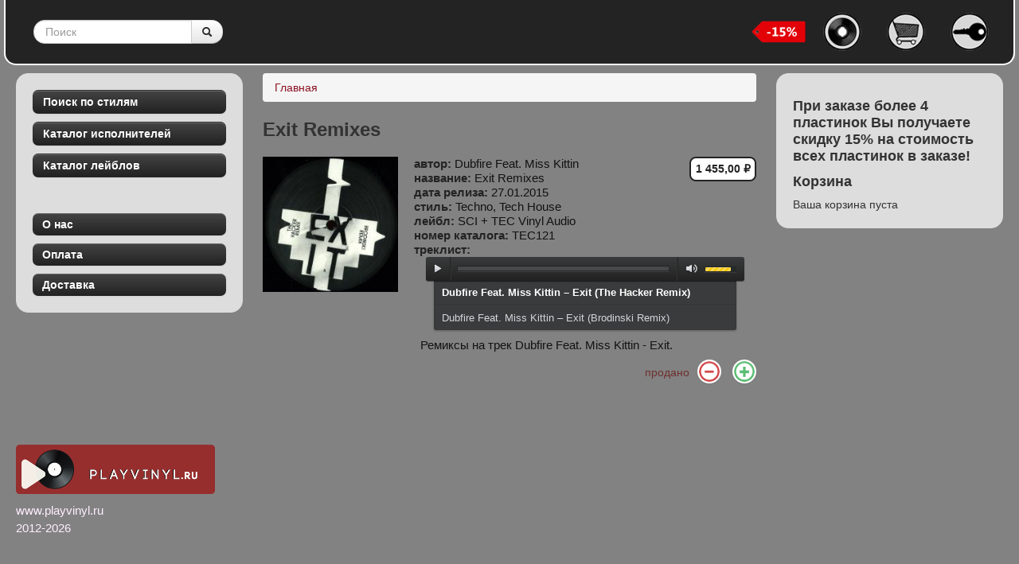

--- FILE ---
content_type: text/html; charset=utf-8
request_url: https://playvinyl.ru/vinyl/exit-remixes
body_size: 65953
content:
<!DOCTYPE html>
<html lang="ru" dir="ltr">
<head profile="http://www.w3.org/1999/xhtml/vocab">
  <meta charset="utf-8">
  <meta name="viewport" content="width=device-width, initial-scale=1.0">
  <meta http-equiv="Content-Type" content="text/html; charset=utf-8" />
<link rel="shortcut icon" href="https://playvinyl.ru/sites/default/files/topmenu-main.png" type="image/png" />
<meta name="yandex-verification" content="b03a68a8dc837176" />
<link rel="shortlink" href="https://playvinyl.ru/node/1679" />
<link rel="canonical" href="https://playvinyl.ru/vinyl/exit-remixes" />
<meta name="description" content="Exit Remixes   Ремиксы на трек Dubfire Feat. Miss Kittin - Exit." />
<meta name="keywords" content="playvinyl, интернет магазин винила в россии, виниловые пластинки, интернет магазин пластинок, магазин виниловых пластинок, пластинки купить, интернет магазин, винил Москва, виниловые пластинки почта, виниловые пластинки доставка, vinyl store, techno, house, dub techno, deep house, chicago house, disco, acid, dubstep" />
  <title>Exit Remixes | playvinyl.ru</title>
  <link type="text/css" rel="stylesheet" href="https://playvinyl.ru/sites/default/files/css/css_ogjvJnfni1_P_WxvXAHlUOgCs860b3ip9DNMapcIGeM.css" media="all" />
<link type="text/css" rel="stylesheet" href="https://playvinyl.ru/sites/default/files/css/css_9JYxT7bsU5XOgdrg1leP7bWvDSYLudm1DjjIoD--X1g.css" media="all" />
<link type="text/css" rel="stylesheet" href="https://playvinyl.ru/sites/default/files/css/css_94AhrFZRatSwBSPEnQ3VO36ZbDpT6HPf5IU77oWh2jo.css" media="all" />
<link type="text/css" rel="stylesheet" href="https://playvinyl.ru/sites/default/files/css/css_HABZb1Vmp8Mb9F5YQzUf9ajvTuDabJHB4BSnnyzn4w4.css" media="all" />
<link type="text/css" rel="stylesheet" href="https://playvinyl.ru/sites/default/files/css/css_DPiPTGOtH56UuSswxMjlDYIddHUANbC1owWxEHLo-Gk.css" media="all" />
  <!-- HTML5 element support for IE6-8 -->
  <!--[if lt IE 9]>
    <script src="//html5shiv.googlecode.com/svn/trunk/html5.js"></script>
  <![endif]-->
  <script src="//code.jquery.com/jquery-1.8.2.min.js"></script>
<script>window.jQuery || document.write("<script src='/sites/all/modules/jquery_update/replace/jquery/1.8/jquery.min.js'>\x3C/script>")</script>
<script src="https://playvinyl.ru/sites/default/files/js/js_IkgOrrVZK1UTp2HktvFi5vo1g7b25Muyr5GoySikuic.js"></script>
<script src="//vk.com/js/api/openapi.js"></script>
<script src="https://playvinyl.ru/sites/default/files/js/js_-jenMcWHoY-_YofME9QdfIdN78Hvtfo2npip2cxdObU.js"></script>
<script>VK.init({apiId: 3139914, onlyWidgets: true});</script>
<script src="https://playvinyl.ru/sites/default/files/js/js_9-IswMLwTw2QpbG-qk4lMwkeuOohJFBQzRdsFJTFCnc.js"></script>
<script src="https://playvinyl.ru/sites/default/files/js/js__-AkHCL13u5TlotL-JdJgfbKy82hhDuKimzHY5N6z_E.js"></script>
<script>var _gaq = _gaq || [];_gaq.push(["_setAccount", "UA-38032983-1"]);_gaq.push(["_trackPageview"]);(function() {var ga = document.createElement("script");ga.type = "text/javascript";ga.async = true;ga.src = ("https:" == document.location.protocol ? "https://ssl" : "http://www") + ".google-analytics.com/ga.js";var s = document.getElementsByTagName("script")[0];s.parentNode.insertBefore(ga, s);})();</script>
<script src="https://playvinyl.ru/sites/default/files/js/js_Yh8kCfd9qPbKjGpd2LNerwluVwVDF_Co3eHKcEqYe_k.js"></script>
<script>jQuery.extend(Drupal.settings, {"basePath":"\/","pathPrefix":"","ajaxPageState":{"theme":"vinyl","theme_token":"7Uxo2D9DlHUdNm7Wa8mTiM7I_uyBIgM67mVNK0dQ7lc","js":{"0":1,"sites\/all\/modules\/jplayer\/theme\/jplayer.js":1,"\/\/code.jquery.com\/jquery-1.8.2.min.js":1,"1":1,"misc\/jquery.once.js":1,"misc\/drupal.js":1,"\/\/vk.com\/js\/api\/openapi.js":1,"sites\/all\/modules\/jquery_update\/replace\/ui\/external\/jquery.cookie.js":1,"sites\/all\/modules\/jquery_update\/replace\/misc\/jquery.form.min.js":1,"2":1,"sites\/all\/libraries\/jplayer\/jquery.jplayer.min.js":1,"misc\/ajax.js":1,"sites\/all\/modules\/ajax_lr\/js\/ajax_lr_login.js":1,"sites\/all\/modules\/ajax_lr\/js\/ajax_lr_register.js":1,"sites\/all\/modules\/ajax_lr\/js\/ajax_lr_password.js":1,"sites\/all\/modules\/ajax_lr\/js\/ajax_lr_close.js":1,"public:\/\/languages\/ru_v3jpH7u9gm1p4eaTneDi4YGVfdNfHGWbj00hNXHcZeE.js":1,"sites\/all\/themes\/bootstrap\/js\/progress.js":1,"sites\/all\/modules\/ctools\/js\/modal.js":1,"sites\/all\/modules\/ajax_lr\/js\/ajax_lr.js":1,"sites\/all\/modules\/ctools\/js\/ajax-responder.js":1,"sites\/all\/modules\/jscrollpane\/js\/jquery.jscrollpane.min.js":1,"sites\/all\/modules\/jscrollpane\/js\/jquery.mousewheel.js":1,"sites\/all\/modules\/jscrollpane\/js\/script.js":1,"sites\/all\/modules\/views_slideshow\/js\/views_slideshow.js":1,"sites\/all\/modules\/google_analytics\/googleanalytics.js":1,"3":1,"sites\/all\/themes\/vinyl\/bootstrap\/js\/bootstrap.js":1,"sites\/all\/themes\/vinyl\/bootstrap\/js\/progress.js":1,"sites\/all\/themes\/vinyl\/js\/scripts.js":1},"css":{"modules\/system\/system.base.css":1,"sites\/all\/modules\/date\/date_api\/date.css":1,"modules\/field\/theme\/field.css":1,"sites\/all\/modules\/views\/css\/views.css":1,"sites\/all\/modules\/ctools\/css\/modal.css":1,"sites\/all\/modules\/ajax_lr\/css\/ajax_lr.css":1,"sites\/all\/modules\/commerce_pm_block\/css\/commerce_pm_block.css":1,"sites\/all\/modules\/ctools\/css\/ctools.css":1,"sites\/all\/modules\/jscrollpane\/css\/jquery.jscrollpane.css":1,"public:\/\/css\/menu_icons.css":1,"sites\/all\/modules\/views_slideshow\/views_slideshow.css":1,"sites\/all\/modules\/jplayer\/theme\/jplayer.css":1,"sites\/all\/themes\/vinyl\/bootstrap\/css\/bootstrap.css":1,"sites\/all\/themes\/vinyl\/bootstrap\/css\/bootstrap-responsive.css":1,"sites\/all\/themes\/vinyl\/css\/style.css":1,"sites\/all\/themes\/vinyl\/css\/vinyl-jsp.css":1,"sites\/all\/themes\/vinyl\/css\/jplayer.css":1}},"CToolsModal":{"loadingText":"\u0417\u0430\u0433\u0440\u0443\u0437\u043a\u0430...","closeText":"\u0417\u0430\u043a\u0440\u044b\u0442\u044c \u041e\u043a\u043d\u043e","closeImage":"\u003Cimg src=\u0022https:\/\/playvinyl.ru\/sites\/all\/modules\/ctools\/images\/icon-close-window.png\u0022 alt=\u0022\u0417\u0430\u043a\u0440\u044b\u0442\u044c \u043e\u043a\u043d\u043e\u0022 title=\u0022\u0417\u0430\u043a\u0440\u044b\u0442\u044c \u043e\u043a\u043d\u043e\u0022 \/\u003E","throbber":"\u003Cimg src=\u0022https:\/\/playvinyl.ru\/sites\/all\/modules\/ctools\/images\/throbber.gif\u0022 alt=\u0022\u0417\u0430\u0433\u0440\u0443\u0437\u043a\u0430\u0022 title=\u0022\u0417\u0430\u0433\u0440\u0443\u0437\u043a\u0430...\u0022 \/\u003E"},"ajax_lr":{"modalSize":{"type":"absolute","width":500,"height":300},"modalOptions":{"opacity":0.5,"background-color":"#000"},"animation":"fadeIn","modalTheme":"vinyl","throbber":"\u003Cimg src=\u0022https:\/\/playvinyl.ru\/sites\/all\/modules\/ajax_lr\/images\/throbber.gif\u0022 alt=\u0022\u0417\u0430\u0433\u0440\u0443\u0437\u043a\u0430...\u0022 title=\u0022\u0417\u0430\u0433\u0440\u0443\u0437\u043a\u0430\u0022 \/\u003E"},"jScrollPane":{"class":".scroll-pane"},"googleanalytics":{"trackOutbound":1,"trackMailto":1,"trackDownload":1,"trackDownloadExtensions":"7z|aac|arc|arj|asf|asx|avi|bin|csv|doc|exe|flv|gif|gz|gzip|hqx|jar|jpe?g|js|mp(2|3|4|e?g)|mov(ie)?|msi|msp|pdf|phps|png|ppt|qtm?|ra(m|r)?|sea|sit|tar|tgz|torrent|txt|wav|wma|wmv|wpd|xls|xml|z|zip"},"jplayerInstances":{"jplayer-node-1679-field-playlist-1768793884":{"files":[{"mp3":"https:\/\/playvinyl.ru\/sites\/default\/files\/audio\/exit-remixes\/dubfire-feat.miss-kittin-exit-hacker-remix.mp3"},{"mp3":"https:\/\/playvinyl.ru\/sites\/default\/files\/audio\/exit-remixes\/dubfire-feat.miss-kittin-exit-brodinski-remix.mp3"}],"solution":"html, flash","supplied":"mp3,mp3","preload":"auto","volume":0.8,"muted":false,"autoplay":false,"repeat":"all","backgroundColor":"000000"}},"jPlayer":{"swfPath":"\/sites\/all\/libraries\/jplayer","showHour":false,"showMin":false,"showSec":false,"padHour":true,"padMin":true,"padSec":true,"sepHour":":","sepMin":":","sepSec":""},"ajax":{"edit-decrease--2":{"callback":"_commerce_pm_block_del_from_cart_ajax_callback","progress":[],"effect":"fade","event":"mousedown","keypress":true,"prevent":"click","url":"\/system\/ajax","submit":{"_triggering_element_name":"dec","_triggering_element_value":""}},"edit-increase--2":{"callback":"_commerce_pm_block_add_to_cart_ajax_callback","progress":[],"effect":"fade","event":"mousedown","keypress":true,"prevent":"click","url":"\/system\/ajax","submit":{"_triggering_element_name":"inc","_triggering_element_value":""}}}});</script>
</head>
<body class="html not-front not-logged-in two-sidebars page-node page-node- page-node-1679 node-type-vinyl i18n-ru" >
  <div id="skip-link">
    <a href="#main-content" class="element-invisible element-focusable">Перейти к основному содержанию</a>
  </div>
    <div id="page">
<header id="navbar" role="banner" class="navbar">
    <div class="nav-inner">
        <div class="container">
            <!-- .btn-navbar is used as the toggle for collapsed navbar content -->
            
            
                            <nav role="navigation">
                                                                                  <div class="region region-navigation">
    <section id="block-search-api-page-search" class="block block-search-api-page clearfix">

      
  <form class="form-search" action="/author/patrizo-cavaliere" method="post" id="search-api-page-search-form-search" accept-charset="UTF-8"><div><div class="input-append"><input placeholder="Поиск" class="search-query span2 form-text" type="text" id="edit-keys-4" name="keys_4" value="" size="15" maxlength="128" /><button type="submit" class="btn"><i class="icon-search"></i><span class="element-invisible">Поиск</span></button></div><input type="hidden" name="id" value="4" />
<button class="element-invisible btn btn-primary form-submit" id="edit-submit-4" name="op" value="Поиск" type="submit">Поиск</button>
<input type="hidden" name="form_build_id" value="form-gEHnbwyb6WffyFZdnpqwVxic0DKH06YH05SWCxJ08zA" />
<input type="hidden" name="form_id" value="search_api_page_search_form_search" />
</div></form>  
</section> <!-- /.block -->
<section id="block-menu-menu-top-menu-noauth" class="block block-menu clearfix">

      
  <ul class="menu nav"><li class="first leaf" title="Главная"><a href="/" class="menu_icon menu-831" title=""></a></li>
<li class="leaf" title="Корзина"><a href="/cart" class="menu_icon menu-832" title=""></a></li>
<li class="last leaf" title="Логин"><a href="/ajax_lr/login/nojs" class="ctools-use-modal ctools-modal-ajax_lr menu_icon menu-833" title=""></a></li>
</ul>  
</section> <!-- /.block -->
<section id="block-block-1" class="block block-block clearfix">

      
  <p><img src="/sites/all/themes/vinyl/images/sales15.png" height="30" alt="Скидка 15% при заказе более 4 пластинок!" title="Скидка 15% при заказе более 4 пластинок!" /></p>
  
</section> <!-- /.block -->
  </div>
                                    </nav>
                    </div>
    </div>
</header>

<div class="main-container container">
    <header role="banner" id="page-header">
                    </header> <!-- /#header -->
    <div class="content">
        <div class="sidebars">
            <aside class="sidebar-first" role="complementary">
                              <div class="well-vinyl">
    <section id="block-views-view-styles-list-block" class="block block-views clearfix">

        <h2 class="block-title btn btn-inverse">Поиск по стилям</h2>
    
  <div class="view view-view-styles-list view-id-view_styles_list view-display-id-block left-menu view-dom-id-843886378cd6dcb8b0c7029ec37b1e8f">
        
  
  
      <div class="view-content">
        <div class="views-row views-row-1">
      
  <div class="views-field views-field-name btn btn-lm btn-small">        <span class="field-content"><a href="/catalog/90s-oriented-techno">90&#039;s oriented techno</a></span>  </div>  </div>
  <div class="views-row views-row-2">
      
  <div class="views-field views-field-name btn btn-lm btn-small">        <span class="field-content"><a href="/catalog/acid">Acid</a></span>  </div>  </div>
  <div class="views-row views-row-3">
      
  <div class="views-field views-field-name btn btn-lm btn-small">        <span class="field-content"><a href="/catalog/bass-music">Bass Music</a></span>  </div>  </div>
  <div class="views-row views-row-4">
      
  <div class="views-field views-field-name btn btn-lm btn-small">        <span class="field-content"><a href="/catalog/disco">Disco</a></span>  </div>  </div>
  <div class="views-row views-row-5">
      
  <div class="views-field views-field-name btn btn-lm btn-small">        <span class="field-content"><a href="/catalog/drum-bass">Drum &amp; Bass</a></span>  </div>  </div>
  <div class="views-row views-row-6">
      
  <div class="views-field views-field-name btn btn-lm btn-small">        <span class="field-content"><a href="/catalog/dub">Dub</a></span>  </div>  </div>
  <div class="views-row views-row-7">
      
  <div class="views-field views-field-name btn btn-lm btn-small">        <span class="field-content"><a href="/catalog/dub-technotechno">Dub Techno/Techno</a></span>  </div>  </div>
  <div class="views-row views-row-8">
      
  <div class="views-field views-field-name btn btn-lm btn-small">        <span class="field-content"><a href="/catalog/electro">Electro</a></span>  </div>  </div>
  <div class="views-row views-row-9">
      
  <div class="views-field views-field-name btn btn-lm btn-small">        <span class="field-content"><a href="/catalog/electronicidm">Electronic/IDM</a></span>  </div>  </div>
  <div class="views-row views-row-10">
      
  <div class="views-field views-field-name btn btn-lm btn-small">        <span class="field-content"><a href="/catalog/hard">Hard</a></span>  </div>  </div>
  <div class="views-row views-row-11">
      
  <div class="views-field views-field-name btn btn-lm btn-small">        <span class="field-content"><a href="/catalog/house">House</a></span>  </div>  </div>
  <div class="views-row views-row-12">
      
  <div class="views-field views-field-name btn btn-lm btn-small">        <span class="field-content"><a href="/catalog/minimal-house">Minimal House</a></span>  </div>  </div>
  <div class="views-row views-row-13">
      
  <div class="views-field views-field-name btn btn-lm btn-small">        <span class="field-content"><a href="/catalog/minimal-techno">Minimal Techno</a></span>  </div>  </div>
  <div class="views-row views-row-14">
      
  <div class="views-field views-field-name btn btn-lm btn-small">        <span class="field-content"><a href="/catalog/tech-house">Tech House</a></span>  </div>  </div>
  <div class="views-row views-row-15">
      
  <div class="views-field views-field-name btn btn-lm btn-small">        <span class="field-content"><a href="/catalog/techno">Techno</a></span>  </div>  </div>
    </div>
  
  
  
  
  
  
</div>  
</section> <!-- /.block -->
<section id="block-views-view-authors-list-block" class="block block-views clearfix">

        <h2 class="block-title btn btn-inverse">Каталог исполнителей</h2>
    
  <div class="view view-view-authors-list view-id-view_authors_list view-display-id-block left-menu view-dom-id-4694303035c68ed9bd672a7f979ea870">
        
  
  
      <div class="view-content">
        <div class="views-row views-row-1">
      
  <div class="views-field views-field-name btn btn-lm btn-small">        <span class="field-content"><a href="/author/12-30">12 To 30</a></span>  </div>  </div>
  <div class="views-row views-row-2">
      
  <div class="views-field views-field-name btn btn-lm btn-small">        <span class="field-content"><a href="/author/14anger">14anger</a></span>  </div>  </div>
  <div class="views-row views-row-3">
      
  <div class="views-field views-field-name btn btn-lm btn-small">        <span class="field-content"><a href="/author/1800haightstreet">1800HaightStreet</a></span>  </div>  </div>
  <div class="views-row views-row-4">
      
  <div class="views-field views-field-name btn btn-lm btn-small">        <span class="field-content"><a href="/author/1994">19.94</a></span>  </div>  </div>
  <div class="views-row views-row-5">
      
  <div class="views-field views-field-name btn btn-lm btn-small">        <span class="field-content"><a href="/author/2-dark-troopers">2 Dark Troopers</a></span>  </div>  </div>
  <div class="views-row views-row-6">
      
  <div class="views-field views-field-name btn btn-lm btn-small">        <span class="field-content"><a href="/author/2-dollar-egg">2 Dollar Egg</a></span>  </div>  </div>
  <div class="views-row views-row-7">
      
  <div class="views-field views-field-name btn btn-lm btn-small">        <span class="field-content"><a href="/author/2000-and-one">2000 And One</a></span>  </div>  </div>
  <div class="views-row views-row-8">
      
  <div class="views-field views-field-name btn btn-lm btn-small">        <span class="field-content"><a href="/author/2m">2M</a></span>  </div>  </div>
  <div class="views-row views-row-9">
      
  <div class="views-field views-field-name btn btn-lm btn-small">        <span class="field-content"><a href="/author/2nd-sequel">2nd Sequel</a></span>  </div>  </div>
  <div class="views-row views-row-10">
      
  <div class="views-field views-field-name btn btn-lm btn-small">        <span class="field-content"><a href="/author/30003-remixed">30003 Remixed</a></span>  </div>  </div>
  <div class="views-row views-row-11">
      
  <div class="views-field views-field-name btn btn-lm btn-small">        <span class="field-content"><a href="/author/4cantons">4cantons</a></span>  </div>  </div>
  <div class="views-row views-row-12">
      
  <div class="views-field views-field-name btn btn-lm btn-small">        <span class="field-content"><a href="/author/7mirror">7mirror</a></span>  </div>  </div>
  <div class="views-row views-row-13">
      
  <div class="views-field views-field-name btn btn-lm btn-small">        <span class="field-content"><a href="/author">&lt;VEKTOR&gt;</a></span>  </div>  </div>
  <div class="views-row views-row-14">
      
  <div class="views-field views-field-name btn btn-lm btn-small">        <span class="field-content"><a href="/author/credible-eye-witness-ghost-ride">A Credible Eye Witness &amp; Ghost Ride</a></span>  </div>  </div>
  <div class="views-row views-row-15">
      
  <div class="views-field views-field-name btn btn-lm btn-small">        <span class="field-content"><a href="/author/made-sound">A Made Up Sound</a></span>  </div>  </div>
  <div class="views-row views-row-16">
      
  <div class="views-field views-field-name btn btn-lm btn-small">        <span class="field-content"><a href="/author/number-names">A Number Of Names</a></span>  </div>  </div>
  <div class="views-row views-row-17">
      
  <div class="views-field views-field-name btn btn-lm btn-small">        <span class="field-content"><a href="/author/sacred-geometry">A Sacred Geometry</a></span>  </div>  </div>
  <div class="views-row views-row-18">
      
  <div class="views-field views-field-name btn btn-lm btn-small">        <span class="field-content"><a href="/author/garcia-0">A. Garcia</a></span>  </div>  </div>
  <div class="views-row views-row-19">
      
  <div class="views-field views-field-name btn btn-lm btn-small">        <span class="field-content"><a href="/author/ao">A//O</a></span>  </div>  </div>
  <div class="views-row views-row-20">
      
  <div class="views-field views-field-name btn btn-lm btn-small">        <span class="field-content"><a href="/author/a001">A001</a></span>  </div>  </div>
  <div class="views-row views-row-21">
      
  <div class="views-field views-field-name btn btn-lm btn-small">        <span class="field-content"><a href="/author/a5">A5</a></span>  </div>  </div>
  <div class="views-row views-row-22">
      
  <div class="views-field views-field-name btn btn-lm btn-small">        <span class="field-content"><a href="/author/aardvarck">Aardvarck</a></span>  </div>  </div>
  <div class="views-row views-row-23">
      
  <div class="views-field views-field-name btn btn-lm btn-small">        <span class="field-content"><a href="/author/aaron-ahrends">Aaron Ahrends</a></span>  </div>  </div>
  <div class="views-row views-row-24">
      
  <div class="views-field views-field-name btn btn-lm btn-small">        <span class="field-content"><a href="/author/aaron-carl">Aaron Carl</a></span>  </div>  </div>
  <div class="views-row views-row-25">
      
  <div class="views-field views-field-name btn btn-lm btn-small">        <span class="field-content"><a href="/author/aaron-noseday">Aaron Noseday</a></span>  </div>  </div>
  <div class="views-row views-row-26">
      
  <div class="views-field views-field-name btn btn-lm btn-small">        <span class="field-content"><a href="/author/aba-shanti">Aba Shanti</a></span>  </div>  </div>
  <div class="views-row views-row-27">
      
  <div class="views-field views-field-name btn btn-lm btn-small">        <span class="field-content"><a href="/author/abdulla-rashim">Abdulla Rashim</a></span>  </div>  </div>
  <div class="views-row views-row-28">
      
  <div class="views-field views-field-name btn btn-lm btn-small">        <span class="field-content"><a href="/author/abdulla-rashim-svreca">Abdulla Rashim / Svreca</a></span>  </div>  </div>
  <div class="views-row views-row-29">
      
  <div class="views-field views-field-name btn btn-lm btn-small">        <span class="field-content"><a href="/author/abstract-division">Abstract Division</a></span>  </div>  </div>
  <div class="views-row views-row-30">
      
  <div class="views-field views-field-name btn btn-lm btn-small">        <span class="field-content"><a href="/author/acid-junkies">Acid Junkies</a></span>  </div>  </div>
  <div class="views-row views-row-31">
      
  <div class="views-field views-field-name btn btn-lm btn-small">        <span class="field-content"><a href="/author/acirne">Acirne</a></span>  </div>  </div>
  <div class="views-row views-row-32">
      
  <div class="views-field views-field-name btn btn-lm btn-small">        <span class="field-content"><a href="/author/acronym">Acronym</a></span>  </div>  </div>
  <div class="views-row views-row-33">
      
  <div class="views-field views-field-name btn btn-lm btn-small">        <span class="field-content"><a href="/author/act-natural">Act Natural</a></span>  </div>  </div>
  <div class="views-row views-row-34">
      
  <div class="views-field views-field-name btn btn-lm btn-small">        <span class="field-content"><a href="/author/acumen">Acumen</a></span>  </div>  </div>
  <div class="views-row views-row-35">
      
  <div class="views-field views-field-name btn btn-lm btn-small">        <span class="field-content"><a href="/author/adam-prescott-meets-charlie-p">Adam Prescott Meets Charlie P</a></span>  </div>  </div>
  <div class="views-row views-row-36">
      
  <div class="views-field views-field-name btn btn-lm btn-small">        <span class="field-content"><a href="/author/adam-x">Adam X</a></span>  </div>  </div>
  <div class="views-row views-row-37">
      
  <div class="views-field views-field-name btn btn-lm btn-small">        <span class="field-content"><a href="/author/adi">Adi</a></span>  </div>  </div>
  <div class="views-row views-row-38">
      
  <div class="views-field views-field-name btn btn-lm btn-small">        <span class="field-content"><a href="/author/adjustment-bureau">Adjustment Bureau</a></span>  </div>  </div>
  <div class="views-row views-row-39">
      
  <div class="views-field views-field-name btn btn-lm btn-small">        <span class="field-content"><a href="/author/admx-71">ADMX-71</a></span>  </div>  </div>
  <div class="views-row views-row-40">
      
  <div class="views-field views-field-name btn btn-lm btn-small">        <span class="field-content"><a href="/author/adolf-filter">Adolf Filter</a></span>  </div>  </div>
  <div class="views-row views-row-41">
      
  <div class="views-field views-field-name btn btn-lm btn-small">        <span class="field-content"><a href="/author/adrian-niculae">Adrian Niculae</a></span>  </div>  </div>
  <div class="views-row views-row-42">
      
  <div class="views-field views-field-name btn btn-lm btn-small">        <span class="field-content"><a href="/author/adriana-lopez">Adriana Lopez</a></span>  </div>  </div>
  <div class="views-row views-row-43">
      
  <div class="views-field views-field-name btn btn-lm btn-small">        <span class="field-content"><a href="/author/advanced-human">Advanced Human</a></span>  </div>  </div>
  <div class="views-row views-row-44">
      
  <div class="views-field views-field-name btn btn-lm btn-small">        <span class="field-content"><a href="/author/africaine-808">Africaine 808</a></span>  </div>  </div>
  <div class="views-row views-row-45">
      
  <div class="views-field views-field-name btn btn-lm btn-small">        <span class="field-content"><a href="/author/afriqua">Afriqua</a></span>  </div>  </div>
  <div class="views-row views-row-46">
      
  <div class="views-field views-field-name btn btn-lm btn-small">        <span class="field-content"><a href="/author/afrozoid">Afrozoid</a></span>  </div>  </div>
  <div class="views-row views-row-47">
      
  <div class="views-field views-field-name btn btn-lm btn-small">        <span class="field-content"><a href="/author/agaric">Agaric</a></span>  </div>  </div>
  <div class="views-row views-row-48">
      
  <div class="views-field views-field-name btn btn-lm btn-small">        <span class="field-content"><a href="/author/agents-time">Agents Of Time</a></span>  </div>  </div>
  <div class="views-row views-row-49">
      
  <div class="views-field views-field-name btn btn-lm btn-small">        <span class="field-content"><a href="/author/agonis">Agonis</a></span>  </div>  </div>
  <div class="views-row views-row-50">
      
  <div class="views-field views-field-name btn btn-lm btn-small">        <span class="field-content"><a href="/author/agony-forces">Agony Forces</a></span>  </div>  </div>
  <div class="views-row views-row-51">
      
  <div class="views-field views-field-name btn btn-lm btn-small">        <span class="field-content"><a href="/author/aiden">Aiden</a></span>  </div>  </div>
  <div class="views-row views-row-52">
      
  <div class="views-field views-field-name btn btn-lm btn-small">        <span class="field-content"><a href="/author/airod">AIROD</a></span>  </div>  </div>
  <div class="views-row views-row-53">
      
  <div class="views-field views-field-name btn btn-lm btn-small">        <span class="field-content"><a href="/author/akiko-kiyama">Akiko Kiyama</a></span>  </div>  </div>
  <div class="views-row views-row-54">
      
  <div class="views-field views-field-name btn btn-lm btn-small">        <span class="field-content"><a href="/author/akme">AKME</a></span>  </div>  </div>
  <div class="views-row views-row-55">
      
  <div class="views-field views-field-name btn btn-lm btn-small">        <span class="field-content"><a href="/author/alan-backdrop">Alan Backdrop</a></span>  </div>  </div>
  <div class="views-row views-row-56">
      
  <div class="views-field views-field-name btn btn-lm btn-small">        <span class="field-content"><a href="/author/alan-fitzpatrick">Alan Fitzpatrick</a></span>  </div>  </div>
  <div class="views-row views-row-57">
      
  <div class="views-field views-field-name btn btn-lm btn-small">        <span class="field-content"><a href="/author/alavux">Alavux</a></span>  </div>  </div>
  <div class="views-row views-row-58">
      
  <div class="views-field views-field-name btn btn-lm btn-small">        <span class="field-content"><a href="/author/albert-schwartz">Albert Schwartz</a></span>  </div>  </div>
  <div class="views-row views-row-59">
      
  <div class="views-field views-field-name btn btn-lm btn-small">        <span class="field-content"><a href="/author/albert-van-abbe">Albert Van Abbe</a></span>  </div>  </div>
  <div class="views-row views-row-60">
      
  <div class="views-field views-field-name btn btn-lm btn-small">        <span class="field-content"><a href="/author/alberto-pascual">Alberto Pascual</a></span>  </div>  </div>
  <div class="views-row views-row-61">
      
  <div class="views-field views-field-name btn btn-lm btn-small">        <span class="field-content"><a href="/author/albinos">Albinos</a></span>  </div>  </div>
  <div class="views-row views-row-62">
      
  <div class="views-field views-field-name btn btn-lm btn-small">        <span class="field-content"><a href="/author/aldo-cadiz-ricky-erre-love">Aldo Cadiz &amp; Ricky Erre Love</a></span>  </div>  </div>
  <div class="views-row views-row-63">
      
  <div class="views-field views-field-name btn btn-lm btn-small">        <span class="field-content"><a href="/author/ale-rapini-vs-going-ape">Ale Rapini Vs. Going Ape</a></span>  </div>  </div>
  <div class="views-row views-row-64">
      
  <div class="views-field views-field-name btn btn-lm btn-small">        <span class="field-content"><a href="/author/alejandro-mosso">Alejandro Mosso</a></span>  </div>  </div>
  <div class="views-row views-row-65">
      
  <div class="views-field views-field-name btn btn-lm btn-small">        <span class="field-content"><a href="/author/alejandro-paz">Alejandro Paz</a></span>  </div>  </div>
  <div class="views-row views-row-66">
      
  <div class="views-field views-field-name btn btn-lm btn-small">        <span class="field-content"><a href="/author/aleksi-perala">Aleksi Perala</a></span>  </div>  </div>
  <div class="views-row views-row-67">
      
  <div class="views-field views-field-name btn btn-lm btn-small">        <span class="field-content"><a href="/author/alessio-mereu">Alessio Mereu</a></span>  </div>  </div>
  <div class="views-row views-row-68">
      
  <div class="views-field views-field-name btn btn-lm btn-small">        <span class="field-content"><a href="/author/alex-agore">Alex Agore</a></span>  </div>  </div>
  <div class="views-row views-row-69">
      
  <div class="views-field views-field-name btn btn-lm btn-small">        <span class="field-content"><a href="/author/alex-danilov">Alex Danilov</a></span>  </div>  </div>
  <div class="views-row views-row-70">
      
  <div class="views-field views-field-name btn btn-lm btn-small">        <span class="field-content"><a href="/author/alex-dimou">Alex Dimou</a></span>  </div>  </div>
  <div class="views-row views-row-71">
      
  <div class="views-field views-field-name btn btn-lm btn-small">        <span class="field-content"><a href="/author/alex-dolby">Alex Dolby</a></span>  </div>  </div>
  <div class="views-row views-row-72">
      
  <div class="views-field views-field-name btn btn-lm btn-small">        <span class="field-content"><a href="/author/alex-flatner-hermanez">Alex Flatner &amp; Hermanez</a></span>  </div>  </div>
  <div class="views-row views-row-73">
      
  <div class="views-field views-field-name btn btn-lm btn-small">        <span class="field-content"><a href="/author/alex-kork">Alex Kork</a></span>  </div>  </div>
  <div class="views-row views-row-74">
      
  <div class="views-field views-field-name btn btn-lm btn-small">        <span class="field-content"><a href="/author/alex-sander-music-be-my-lover-ep">Alex Sander ‎– Music Be My Lover EP</a></span>  </div>  </div>
  <div class="views-row views-row-75">
      
  <div class="views-field views-field-name btn btn-lm btn-small">        <span class="field-content"><a href="/author/alex-smoke">Alex Smoke</a></span>  </div>  </div>
  <div class="views-row views-row-76">
      
  <div class="views-field views-field-name btn btn-lm btn-small">        <span class="field-content"><a href="/author/alex-under">Alex Under</a></span>  </div>  </div>
  <div class="views-row views-row-77">
      
  <div class="views-field views-field-name btn btn-lm btn-small">        <span class="field-content"><a href="/author/alexander-johansson">Alexander Johansson</a></span>  </div>  </div>
  <div class="views-row views-row-78">
      
  <div class="views-field views-field-name btn btn-lm btn-small">        <span class="field-content"><a href="/author/alexander-kowalski">Alexander Kowalski</a></span>  </div>  </div>
  <div class="views-row views-row-79">
      
  <div class="views-field views-field-name btn btn-lm btn-small">        <span class="field-content"><a href="/author/alexandre-francisco-diaphra">Alexandre Francisco Diaphra</a></span>  </div>  </div>
  <div class="views-row views-row-80">
      
  <div class="views-field views-field-name btn btn-lm btn-small">        <span class="field-content"><a href="/author/alexey-arkhipovskiy">Alexey Arkhipovskiy</a></span>  </div>  </div>
  <div class="views-row views-row-81">
      
  <div class="views-field views-field-name btn btn-lm btn-small">        <span class="field-content"><a href="/author/alexey-kotlyar">Alexey Kotlyar</a></span>  </div>  </div>
  <div class="views-row views-row-82">
      
  <div class="views-field views-field-name btn btn-lm btn-small">        <span class="field-content"><a href="/author/alexey-volkov">Alexey Volkov</a></span>  </div>  </div>
  <div class="views-row views-row-83">
      
  <div class="views-field views-field-name btn btn-lm btn-small">        <span class="field-content"><a href="/author/alexi-delano">Alexi Delano</a></span>  </div>  </div>
  <div class="views-row views-row-84">
      
  <div class="views-field views-field-name btn btn-lm btn-small">        <span class="field-content"><a href="/author/alfonso-leon">Alfonso Leon</a></span>  </div>  </div>
  <div class="views-row views-row-85">
      
  <div class="views-field views-field-name btn btn-lm btn-small">        <span class="field-content"><a href="/author/alhek">Alhek</a></span>  </div>  </div>
  <div class="views-row views-row-86">
      
  <div class="views-field views-field-name btn btn-lm btn-small">        <span class="field-content"><a href="/author/ali-berger">Ali Berger</a></span>  </div>  </div>
  <div class="views-row views-row-87">
      
  <div class="views-field views-field-name btn btn-lm btn-small">        <span class="field-content"><a href="/author/alien-rain">Alien Rain</a></span>  </div>  </div>
  <div class="views-row views-row-88">
      
  <div class="views-field views-field-name btn btn-lm btn-small">        <span class="field-content"><a href="/author/alignment">Alignment</a></span>  </div>  </div>
  <div class="views-row views-row-89">
      
  <div class="views-field views-field-name btn btn-lm btn-small">        <span class="field-content"><a href="/author/allen">Allen</a></span>  </div>  </div>
  <div class="views-row views-row-90">
      
  <div class="views-field views-field-name btn btn-lm btn-small">        <span class="field-content"><a href="/author/alpi">Alpi</a></span>  </div>  </div>
  <div class="views-row views-row-91">
      
  <div class="views-field views-field-name btn btn-lm btn-small">        <span class="field-content"><a href="/author/alter-ego">Alter Ego</a></span>  </div>  </div>
  <div class="views-row views-row-92">
      
  <div class="views-field views-field-name btn btn-lm btn-small">        <span class="field-content"><a href="/author/alton-miller">Alton Miller</a></span>  </div>  </div>
  <div class="views-row views-row-93">
      
  <div class="views-field views-field-name btn btn-lm btn-small">        <span class="field-content"><a href="/author/altone">Altone</a></span>  </div>  </div>
  <div class="views-row views-row-94">
      
  <div class="views-field views-field-name btn btn-lm btn-small">        <span class="field-content"><a href="/author/alvaro-am">Alvaro Am</a></span>  </div>  </div>
  <div class="views-row views-row-95">
      
  <div class="views-field views-field-name btn btn-lm btn-small">        <span class="field-content"><a href="/author/amandra">Amandra</a></span>  </div>  </div>
  <div class="views-row views-row-96">
      
  <div class="views-field views-field-name btn btn-lm btn-small">        <span class="field-content"><a href="/author/ambiq">Ambiq</a></span>  </div>  </div>
  <div class="views-row views-row-97">
      
  <div class="views-field views-field-name btn btn-lm btn-small">        <span class="field-content"><a href="/author/amilcare">Amilcare</a></span>  </div>  </div>
  <div class="views-row views-row-98">
      
  <div class="views-field views-field-name btn btn-lm btn-small">        <span class="field-content"><a href="/author/amin-ravelle">Amin Ravelle</a></span>  </div>  </div>
  <div class="views-row views-row-99">
      
  <div class="views-field views-field-name btn btn-lm btn-small">        <span class="field-content"><a href="/author/amotik">Amotik</a></span>  </div>  </div>
  <div class="views-row views-row-100">
      
  <div class="views-field views-field-name btn btn-lm btn-small">        <span class="field-content"><a href="/author/amp-envelope">Amp Envelope</a></span>  </div>  </div>
  <div class="views-row views-row-101">
      
  <div class="views-field views-field-name btn btn-lm btn-small">        <span class="field-content"><a href="/author/analog-baby">Analog Baby</a></span>  </div>  </div>
  <div class="views-row views-row-102">
      
  <div class="views-field views-field-name btn btn-lm btn-small">        <span class="field-content"><a href="/author/anam-nesis">Anam Nesis</a></span>  </div>  </div>
  <div class="views-row views-row-103">
      
  <div class="views-field views-field-name btn btn-lm btn-small">        <span class="field-content"><a href="/author/anaxander">Anaxander</a></span>  </div>  </div>
  <div class="views-row views-row-104">
      
  <div class="views-field views-field-name btn btn-lm btn-small">        <span class="field-content"><a href="/author/and">AnD</a></span>  </div>  </div>
  <div class="views-row views-row-105">
      
  <div class="views-field views-field-name btn btn-lm btn-small">        <span class="field-content"><a href="/author/anders-enge">Anders Enge</a></span>  </div>  </div>
  <div class="views-row views-row-106">
      
  <div class="views-field views-field-name btn btn-lm btn-small">        <span class="field-content"><a href="/author/andhim">Andhim</a></span>  </div>  </div>
  <div class="views-row views-row-107">
      
  <div class="views-field views-field-name btn btn-lm btn-small">        <span class="field-content"><a href="/author/andre-crom">Andre Crom</a></span>  </div>  </div>
  <div class="views-row views-row-108">
      
  <div class="views-field views-field-name btn btn-lm btn-small">        <span class="field-content"><a href="/author/andre-crom-chi-thanh">Andre Crom &amp; Chi Thanh</a></span>  </div>  </div>
  <div class="views-row views-row-109">
      
  <div class="views-field views-field-name btn btn-lm btn-small">        <span class="field-content"><a href="/author/andre-kronert">Andre Kronert</a></span>  </div>  </div>
  <div class="views-row views-row-110">
      
  <div class="views-field views-field-name btn btn-lm btn-small">        <span class="field-content"><a href="/author/andrea">Andrea</a></span>  </div>  </div>
  <div class="views-row views-row-111">
      
  <div class="views-field views-field-name btn btn-lm btn-small">        <span class="field-content"><a href="/author/andrea-beluzzi">Andrea Beluzzi</a></span>  </div>  </div>
  <div class="views-row views-row-112">
      
  <div class="views-field views-field-name btn btn-lm btn-small">        <span class="field-content"><a href="/author/andreas-bergmann">Andreas Bergmann</a></span>  </div>  </div>
  <div class="views-row views-row-113">
      
  <div class="views-field views-field-name btn btn-lm btn-small">        <span class="field-content"><a href="/author/andreas-gehm">Andreas Gehm</a></span>  </div>  </div>
  <div class="views-row views-row-114">
      
  <div class="views-field views-field-name btn btn-lm btn-small">        <span class="field-content"><a href="/author/andreas-gehm-aka-elec-pt1">Andreas Gehm Aka Elec Pt.1</a></span>  </div>  </div>
  <div class="views-row views-row-115">
      
  <div class="views-field views-field-name btn btn-lm btn-small">        <span class="field-content"><a href="/author/andres-santana">Andres Santana</a></span>  </div>  </div>
  <div class="views-row views-row-116">
      
  <div class="views-field views-field-name btn btn-lm btn-small">        <span class="field-content"><a href="/author/andrew-grant-lomez">Andrew Grant &amp; Lomez</a></span>  </div>  </div>
  <div class="views-row views-row-117">
      
  <div class="views-field views-field-name btn btn-lm btn-small">        <span class="field-content"><a href="/author/andrew-soul-paris-brightledge">Andrew Soul &amp; Paris Brightledge</a></span>  </div>  </div>
  <div class="views-row views-row-118">
      
  <div class="views-field views-field-name btn btn-lm btn-small">        <span class="field-content"><a href="/author/andrey-pushkarev">Andrey Pushkarev</a></span>  </div>  </div>
  <div class="views-row views-row-119">
      
  <div class="views-field views-field-name btn btn-lm btn-small">        <span class="field-content"><a href="/author/andrey-zots">Andrey Zots</a></span>  </div>  </div>
  <div class="views-row views-row-120">
      
  <div class="views-field views-field-name btn btn-lm btn-small">        <span class="field-content"><a href="/author/andri">Andri</a></span>  </div>  </div>
  <div class="views-row views-row-121">
      
  <div class="views-field views-field-name btn btn-lm btn-small">        <span class="field-content"><a href="/author/andy-dux">Andy Dux</a></span>  </div>  </div>
  <div class="views-row views-row-122">
      
  <div class="views-field views-field-name btn btn-lm btn-small">        <span class="field-content"><a href="/author/andy-kolwes">Andy Kolwes</a></span>  </div>  </div>
  <div class="views-row views-row-123">
      
  <div class="views-field views-field-name btn btn-lm btn-small">        <span class="field-content"><a href="/author/andy-stott">Andy Stott</a></span>  </div>  </div>
  <div class="views-row views-row-124">
      
  <div class="views-field views-field-name btn btn-lm btn-small">        <span class="field-content"><a href="/author/andy-vaz-feat-niko-marks">Andy Vaz Feat. Niko Marks</a></span>  </div>  </div>
  <div class="views-row views-row-125">
      
  <div class="views-field views-field-name btn btn-lm btn-small">        <span class="field-content"><a href="/author/anestie-gomez">Anestie Gomez</a></span>  </div>  </div>
  <div class="views-row views-row-126">
      
  <div class="views-field views-field-name btn btn-lm btn-small">        <span class="field-content"><a href="/author/angel-mosteiro">Angel Mosteiro</a></span>  </div>  </div>
  <div class="views-row views-row-127">
      
  <div class="views-field views-field-name btn btn-lm btn-small">        <span class="field-content"><a href="/author/angel-stoxx">Angel Stoxx</a></span>  </div>  </div>
  <div class="views-row views-row-128">
      
  <div class="views-field views-field-name btn btn-lm btn-small">        <span class="field-content"><a href="/author/animal-print">Animal Print</a></span>  </div>  </div>
  <div class="views-row views-row-129">
      
  <div class="views-field views-field-name btn btn-lm btn-small">        <span class="field-content"><a href="/author/animistic-beliefs">Animistic Beliefs</a></span>  </div>  </div>
  <div class="views-row views-row-130">
      
  <div class="views-field views-field-name btn btn-lm btn-small">        <span class="field-content"><a href="/author/anms">ANMS</a></span>  </div>  </div>
  <div class="views-row views-row-131">
      
  <div class="views-field views-field-name btn btn-lm btn-small">        <span class="field-content"><a href="/author/annechoic">Annechoic</a></span>  </div>  </div>
  <div class="views-row views-row-132">
      
  <div class="views-field views-field-name btn btn-lm btn-small">        <span class="field-content"><a href="/author/annie-hall">Annie Hall</a></span>  </div>  </div>
  <div class="views-row views-row-133">
      
  <div class="views-field views-field-name btn btn-lm btn-small">        <span class="field-content"><a href="/author/anno-stamm">Anno Stamm</a></span>  </div>  </div>
  <div class="views-row views-row-134">
      
  <div class="views-field views-field-name btn btn-lm btn-small">        <span class="field-content"><a href="/author/anokie">Anokie</a></span>  </div>  </div>
  <div class="views-row views-row-135">
      
  <div class="views-field views-field-name btn btn-lm btn-small">        <span class="field-content"><a href="/author/anom-vitruv">Anom Vitruv</a></span>  </div>  </div>
  <div class="views-row views-row-136">
      
  <div class="views-field views-field-name btn btn-lm btn-small">        <span class="field-content"><a href="/author/ansome">Ansome</a></span>  </div>  </div>
  <div class="views-row views-row-137">
      
  <div class="views-field views-field-name btn btn-lm btn-small">        <span class="field-content"><a href="/author/ansome-ossian">Ansome &amp; Ossian</a></span>  </div>  </div>
  <div class="views-row views-row-138">
      
  <div class="views-field views-field-name btn btn-lm btn-small">        <span class="field-content"><a href="/author/anstam">Anstam</a></span>  </div>  </div>
  <div class="views-row views-row-139">
      
  <div class="views-field views-field-name btn btn-lm btn-small">        <span class="field-content"><a href="/author/ansv">ANSV</a></span>  </div>  </div>
  <div class="views-row views-row-140">
      
  <div class="views-field views-field-name btn btn-lm btn-small">        <span class="field-content"><a href="/author/antstatk-asyncron">Ant:stat:k &amp; Asyncron</a></span>  </div>  </div>
  <div class="views-row views-row-141">
      
  <div class="views-field views-field-name btn btn-lm btn-small">        <span class="field-content"><a href="/author/anthony-parasole">Anthony Parasole</a></span>  </div>  </div>
  <div class="views-row views-row-142">
      
  <div class="views-field views-field-name btn btn-lm btn-small">        <span class="field-content"><a href="/author/anthony-rother">Anthony Rother</a></span>  </div>  </div>
  <div class="views-row views-row-143">
      
  <div class="views-field views-field-name btn btn-lm btn-small">        <span class="field-content"><a href="/author/anti-lunatic-squad">Anti Lunatic Squad</a></span>  </div>  </div>
  <div class="views-row views-row-144">
      
  <div class="views-field views-field-name btn btn-lm btn-small">        <span class="field-content"><a href="/author/antigone">Antigone</a></span>  </div>  </div>
  <div class="views-row views-row-145">
      
  <div class="views-field views-field-name btn btn-lm btn-small">        <span class="field-content"><a href="/author/antimonium">Antimonium</a></span>  </div>  </div>
  <div class="views-row views-row-146">
      
  <div class="views-field views-field-name btn btn-lm btn-small">        <span class="field-content"><a href="/author/anton-kubikov">Anton Kubikov</a></span>  </div>  </div>
  <div class="views-row views-row-147">
      
  <div class="views-field views-field-name btn btn-lm btn-small">        <span class="field-content"><a href="/author/anton-pieete">Anton Pieete</a></span>  </div>  </div>
  <div class="views-row views-row-148">
      
  <div class="views-field views-field-name btn btn-lm btn-small">        <span class="field-content"><a href="/author/antonio-de-angelis">Antonio De Angelis</a></span>  </div>  </div>
  <div class="views-row views-row-149">
      
  <div class="views-field views-field-name btn btn-lm btn-small">        <span class="field-content"><a href="/author/antonio-ruscito">Antonio Ruscito</a></span>  </div>  </div>
  <div class="views-row views-row-150">
      
  <div class="views-field views-field-name btn btn-lm btn-small">        <span class="field-content"><a href="/author/aphex-twin">Aphex Twin</a></span>  </div>  </div>
  <div class="views-row views-row-151">
      
  <div class="views-field views-field-name btn btn-lm btn-small">        <span class="field-content"><a href="/author/applescal">Applescal</a></span>  </div>  </div>
  <div class="views-row views-row-152">
      
  <div class="views-field views-field-name btn btn-lm btn-small">        <span class="field-content"><a href="/author/arc">ARC#</a></span>  </div>  </div>
  <div class="views-row views-row-153">
      
  <div class="views-field views-field-name btn btn-lm btn-small">        <span class="field-content"><a href="/author/archie-hamilton">Archie Hamilton</a></span>  </div>  </div>
  <div class="views-row views-row-154">
      
  <div class="views-field views-field-name btn btn-lm btn-small">        <span class="field-content"><a href="/author/architectural">Architectural</a></span>  </div>  </div>
  <div class="views-row views-row-155">
      
  <div class="views-field views-field-name btn btn-lm btn-small">        <span class="field-content"><a href="/author/arcuation">Arcuation</a></span>  </div>  </div>
  <div class="views-row views-row-156">
      
  <div class="views-field views-field-name btn btn-lm btn-small">        <span class="field-content"><a href="/author/area-fortyone">Area Forty_One</a></span>  </div>  </div>
  <div class="views-row views-row-157">
      
  <div class="views-field views-field-name btn btn-lm btn-small">        <span class="field-content"><a href="/author/arkus-p">Arkus P.</a></span>  </div>  </div>
  <div class="views-row views-row-158">
      
  <div class="views-field views-field-name btn btn-lm btn-small">        <span class="field-content"><a href="/author/arkvs">ARKVS</a></span>  </div>  </div>
  <div class="views-row views-row-159">
      
  <div class="views-field views-field-name btn btn-lm btn-small">        <span class="field-content"><a href="/author/arnaud-le-texier">Arnaud Le Texier</a></span>  </div>  </div>
  <div class="views-row views-row-160">
      
  <div class="views-field views-field-name btn btn-lm btn-small">        <span class="field-content"><a href="/author/arne-weinberg">Arne Weinberg</a></span>  </div>  </div>
  <div class="views-row views-row-161">
      
  <div class="views-field views-field-name btn btn-lm btn-small">        <span class="field-content"><a href="/author/arnheim">Arnheim</a></span>  </div>  </div>
  <div class="views-row views-row-162">
      
  <div class="views-field views-field-name btn btn-lm btn-small">        <span class="field-content"><a href="/author/art-tones">Art Of Tones</a></span>  </div>  </div>
  <div class="views-row views-row-163">
      
  <div class="views-field views-field-name btn btn-lm btn-small">        <span class="field-content"><a href="/author/artefakt">Artefakt</a></span>  </div>  </div>
  <div class="views-row views-row-164">
      
  <div class="views-field views-field-name btn btn-lm btn-small">        <span class="field-content"><a href="/author/arthur-boto-conleys-music-workshop">Arthur Boto Conley&#039;s Music Workshop</a></span>  </div>  </div>
  <div class="views-row views-row-165">
      
  <div class="views-field views-field-name btn btn-lm btn-small">        <span class="field-content"><a href="/author/one">As One</a></span>  </div>  </div>
  <div class="views-row views-row-166">
      
  <div class="views-field views-field-name btn btn-lm btn-small">        <span class="field-content"><a href="/author/asc">ASC</a></span>  </div>  </div>
  <div class="views-row views-row-167">
      
  <div class="views-field views-field-name btn btn-lm btn-small">        <span class="field-content"><a href="/author/ascion">Ascion</a></span>  </div>  </div>
  <div class="views-row views-row-168">
      
  <div class="views-field views-field-name btn btn-lm btn-small">        <span class="field-content"><a href="/author/ascion-d-carbone">Ascion &amp; D. Carbone</a></span>  </div>  </div>
  <div class="views-row views-row-169">
      
  <div class="views-field views-field-name btn btn-lm btn-small">        <span class="field-content"><a href="/author/ascion-shapednoise">Ascion &amp; Shapednoise</a></span>  </div>  </div>
  <div class="views-row views-row-170">
      
  <div class="views-field views-field-name btn btn-lm btn-small">        <span class="field-content"><a href="/author/ascon-bates">Ascon Bates</a></span>  </div>  </div>
  <div class="views-row views-row-171">
      
  <div class="views-field views-field-name btn btn-lm btn-small">        <span class="field-content"><a href="/author/ascon-bates-harmond-age">Ascon Bates &amp; Harmond Age</a></span>  </div>  </div>
  <div class="views-row views-row-172">
      
  <div class="views-field views-field-name btn btn-lm btn-small">        <span class="field-content"><a href="/author/asem-shama">Asem Shama</a></span>  </div>  </div>
  <div class="views-row views-row-173">
      
  <div class="views-field views-field-name btn btn-lm btn-small">        <span class="field-content"><a href="/author/ashburn-county">Ashburn County</a></span>  </div>  </div>
  <div class="views-row views-row-174">
      
  <div class="views-field views-field-name btn btn-lm btn-small">        <span class="field-content"><a href="/author/asma">Asma</a></span>  </div>  </div>
  <div class="views-row views-row-175">
      
  <div class="views-field views-field-name btn btn-lm btn-small">        <span class="field-content"><a href="/author/assalti-industriali">Assalti Industriali</a></span>  </div>  </div>
  <div class="views-row views-row-176">
      
  <div class="views-field views-field-name btn btn-lm btn-small">        <span class="field-content"><a href="/author/asymptote">Asymptote</a></span>  </div>  </div>
  <div class="views-row views-row-177">
      
  <div class="views-field views-field-name btn btn-lm btn-small">        <span class="field-content"><a href="/author/atom-eev">Atom &amp; Eev</a></span>  </div>  </div>
  <div class="views-row views-row-178">
      
  <div class="views-field views-field-name btn btn-lm btn-small">        <span class="field-content"><a href="/author/atomu-shinzo">Atomu Shinzo</a></span>  </div>  </div>
  <div class="views-row views-row-179">
      
  <div class="views-field views-field-name btn btn-lm btn-small">        <span class="field-content"><a href="/author/aubrey">Aubrey ‎</a></span>  </div>  </div>
  <div class="views-row views-row-180">
      
  <div class="views-field views-field-name btn btn-lm btn-small">        <span class="field-content"><a href="/author/audiojack">Audiojack</a></span>  </div>  </div>
  <div class="views-row views-row-181">
      
  <div class="views-field views-field-name btn btn-lm btn-small">        <span class="field-content"><a href="/author/audision">Audision</a></span>  </div>  </div>
  <div class="views-row views-row-182">
      
  <div class="views-field views-field-name btn btn-lm btn-small">        <span class="field-content"><a href="/author/augustus-pablo">Augustus Pablo</a></span>  </div>  </div>
  <div class="views-row views-row-183">
      
  <div class="views-field views-field-name btn btn-lm btn-small">        <span class="field-content"><a href="/author/aurele">Aurele</a></span>  </div>  </div>
  <div class="views-row views-row-184">
      
  <div class="views-field views-field-name btn btn-lm btn-small">        <span class="field-content"><a href="/author/ausgang">Ausgang</a></span>  </div>  </div>
  <div class="views-row views-row-185">
      
  <div class="views-field views-field-name btn btn-lm btn-small">        <span class="field-content"><a href="/author/austin-corrosive">Austin Corrosive</a></span>  </div>  </div>
  <div class="views-row views-row-186">
      
  <div class="views-field views-field-name btn btn-lm btn-small">        <span class="field-content"><a href="/author/austra">Austra</a></span>  </div>  </div>
  <div class="views-row views-row-187">
      
  <div class="views-field views-field-name btn btn-lm btn-small">        <span class="field-content"><a href="/author/automat">Automat</a></span>  </div>  </div>
  <div class="views-row views-row-188">
      
  <div class="views-field views-field-name btn btn-lm btn-small">        <span class="field-content"><a href="/author/automat-max-loderbauer">Automat &amp; Max Loderbauer</a></span>  </div>  </div>
  <div class="views-row views-row-189">
      
  <div class="views-field views-field-name btn btn-lm btn-small">        <span class="field-content"><a href="/author/avidsequence">Avid.Sequence</a></span>  </div>  </div>
  <div class="views-row views-row-190">
      
  <div class="views-field views-field-name btn btn-lm btn-small">        <span class="field-content"><a href="/author/axoneme">Axoneme</a></span>  </div>  </div>
  <div class="views-row views-row-191">
      
  <div class="views-field views-field-name btn btn-lm btn-small">        <span class="field-content"><a href="/author/aybee">Aybee</a></span>  </div>  </div>
  <div class="views-row views-row-192">
      
  <div class="views-field views-field-name btn btn-lm btn-small">        <span class="field-content"><a href="/author/azari-iii">Azari &amp; III</a></span>  </div>  </div>
  <div class="views-row views-row-193">
      
  <div class="views-field views-field-name btn btn-lm btn-small">        <span class="field-content"><a href="/author/a000">A_000</a></span>  </div>  </div>
  <div class="views-row views-row-194">
      
  <div class="views-field views-field-name btn btn-lm btn-small">        <span class="field-content"><a href="/author/b-tracks">B-Tracks</a></span>  </div>  </div>
  <div class="views-row views-row-195">
      
  <div class="views-field views-field-name btn btn-lm btn-small">        <span class="field-content"><a href="/author/briddim">B.Riddim</a></span>  </div>  </div>
  <div class="views-row views-row-196">
      
  <div class="views-field views-field-name btn btn-lm btn-small">        <span class="field-content"><a href="/author/baby-ford">Baby Ford</a></span>  </div>  </div>
  <div class="views-row views-row-197">
      
  <div class="views-field views-field-name btn btn-lm btn-small">        <span class="field-content"><a href="/author/back-good">Back For Good</a></span>  </div>  </div>
  <div class="views-row views-row-198">
      
  <div class="views-field views-field-name btn btn-lm btn-small">        <span class="field-content"><a href="/author/balinsky">Balinsky</a></span>  </div>  </div>
  <div class="views-row views-row-199">
      
  <div class="views-field views-field-name btn btn-lm btn-small">        <span class="field-content"><a href="/author/bambook">Bambook</a></span>  </div>  </div>
  <div class="views-row views-row-200">
      
  <div class="views-field views-field-name btn btn-lm btn-small">        <span class="field-content"><a href="/author/bambounou">Bambounou</a></span>  </div>  </div>
  <div class="views-row views-row-201">
      
  <div class="views-field views-field-name btn btn-lm btn-small">        <span class="field-content"><a href="/author/banke">Banke</a></span>  </div>  </div>
  <div class="views-row views-row-202">
      
  <div class="views-field views-field-name btn btn-lm btn-small">        <span class="field-content"><a href="/author/bara-brost">Bara Brost</a></span>  </div>  </div>
  <div class="views-row views-row-203">
      
  <div class="views-field views-field-name btn btn-lm btn-small">        <span class="field-content"><a href="/author/barac">Barac</a></span>  </div>  </div>
  <div class="views-row views-row-204">
      
  <div class="views-field views-field-name btn btn-lm btn-small">        <span class="field-content"><a href="/author/barac-dbridge">Barac / dBridge</a></span>  </div>  </div>
  <div class="views-row views-row-205">
      
  <div class="views-field views-field-name btn btn-lm btn-small">        <span class="field-content"><a href="/author/barem">Barem</a></span>  </div>  </div>
  <div class="views-row views-row-206">
      
  <div class="views-field views-field-name btn btn-lm btn-small">        <span class="field-content"><a href="/author/barker-baumecker">Barker &amp; Baumecker</a></span>  </div>  </div>
  <div class="views-row views-row-207">
      
  <div class="views-field views-field-name btn btn-lm btn-small">        <span class="field-content"><a href="/author/bart-skils-weska">Bart Skils &amp; Weska</a></span>  </div>  </div>
  <div class="views-row views-row-208">
      
  <div class="views-field views-field-name btn btn-lm btn-small">        <span class="field-content"><a href="/author/bartaub">Bartaub</a></span>  </div>  </div>
  <div class="views-row views-row-209">
      
  <div class="views-field views-field-name btn btn-lm btn-small">        <span class="field-content"><a href="/author/bas-mooy">Bas Mooy</a></span>  </div>  </div>
  <div class="views-row views-row-210">
      
  <div class="views-field views-field-name btn btn-lm btn-small">        <span class="field-content"><a href="/author/basic-channel">Basic Channel</a></span>  </div>  </div>
  <div class="views-row views-row-211">
      
  <div class="views-field views-field-name btn btn-lm btn-small">        <span class="field-content"><a href="/author/basic-soul-unit">Basic Soul Unit</a></span>  </div>  </div>
  <div class="views-row views-row-212">
      
  <div class="views-field views-field-name btn btn-lm btn-small">        <span class="field-content"><a href="/author/basik-phase">Basik Phase</a></span>  </div>  </div>
  <div class="views-row views-row-213">
      
  <div class="views-field views-field-name btn btn-lm btn-small">        <span class="field-content"><a href="/author/bawrut">Bawrut</a></span>  </div>  </div>
  <div class="views-row views-row-214">
      
  <div class="views-field views-field-name btn btn-lm btn-small">        <span class="field-content"><a href="/author/baz-reznik">Baz Reznik</a></span>  </div>  </div>
  <div class="views-row views-row-215">
      
  <div class="views-field views-field-name btn btn-lm btn-small">        <span class="field-content"><a href="/author/bazz-dee">Bazz-Dee ‎</a></span>  </div>  </div>
  <div class="views-row views-row-216">
      
  <div class="views-field views-field-name btn btn-lm btn-small">        <span class="field-content"><a href="/author/beatamines-mirco-niemeier-aka-ektschn">Beatamines &amp; Mirco Niemeier Aka Ektschn!</a></span>  </div>  </div>
  <div class="views-row views-row-217">
      
  <div class="views-field views-field-name btn btn-lm btn-small">        <span class="field-content"><a href="/author/beau-wanzer">Beau Wanzer</a></span>  </div>  </div>
  <div class="views-row views-row-218">
      
  <div class="views-field views-field-name btn btn-lm btn-small">        <span class="field-content"><a href="/author/bebe-fang">Bebe Fang</a></span>  </div>  </div>
  <div class="views-row views-row-219">
      
  <div class="views-field views-field-name btn btn-lm btn-small">        <span class="field-content"><a href="/author/bebetta">Bebetta</a></span>  </div>  </div>
  <div class="views-row views-row-220">
      
  <div class="views-field views-field-name btn btn-lm btn-small">        <span class="field-content"><a href="/author/bee-lincoln-curl">Bee Lincoln &amp; Cur.l</a></span>  </div>  </div>
  <div class="views-row views-row-221">
      
  <div class="views-field views-field-name btn btn-lm btn-small">        <span class="field-content"><a href="/author/bee-mask">Bee Mask</a></span>  </div>  </div>
  <div class="views-row views-row-222">
      
  <div class="views-field views-field-name btn btn-lm btn-small">        <span class="field-content"><a href="/author/behling-simpson">Behling &amp; Simpson</a></span>  </div>  </div>
  <div class="views-row views-row-223">
      
  <div class="views-field views-field-name btn btn-lm btn-small">        <span class="field-content"><a href="/author/behrouz">Behrouz</a></span>  </div>  </div>
  <div class="views-row views-row-224">
      
  <div class="views-field views-field-name btn btn-lm btn-small">        <span class="field-content"><a href="/author/ben-buitendijk">Ben Buitendijk</a></span>  </div>  </div>
  <div class="views-row views-row-225">
      
  <div class="views-field views-field-name btn btn-lm btn-small">        <span class="field-content"><a href="/author/ben-buitendijk-koen-hoets">Ben Buitendijk &amp; Koen Hoets</a></span>  </div>  </div>
  <div class="views-row views-row-226">
      
  <div class="views-field views-field-name btn btn-lm btn-small">        <span class="field-content"><a href="/author/ben-gibson">Ben Gibson</a></span>  </div>  </div>
  <div class="views-row views-row-227">
      
  <div class="views-field views-field-name btn btn-lm btn-small">        <span class="field-content"><a href="/author/ben-long">Ben Long</a></span>  </div>  </div>
  <div class="views-row views-row-228">
      
  <div class="views-field views-field-name btn btn-lm btn-small">        <span class="field-content"><a href="/author/ben-sims">Ben Sims</a></span>  </div>  </div>
  <div class="views-row views-row-229">
      
  <div class="views-field views-field-name btn btn-lm btn-small">        <span class="field-content"><a href="/author/ben-vedren">Ben Vedren</a></span>  </div>  </div>
  <div class="views-row views-row-230">
      
  <div class="views-field views-field-name btn btn-lm btn-small">        <span class="field-content"><a href="/author/beneath">Beneath</a></span>  </div>  </div>
  <div class="views-row views-row-231">
      
  <div class="views-field views-field-name btn btn-lm btn-small">        <span class="field-content"><a href="/author/benjamin-damage">Benjamin Damage</a></span>  </div>  </div>
  <div class="views-row views-row-232">
      
  <div class="views-field views-field-name btn btn-lm btn-small">        <span class="field-content"><a href="/author/benjamin-fehr">Benjamin Fehr</a></span>  </div>  </div>
  <div class="views-row views-row-233">
      
  <div class="views-field views-field-name btn btn-lm btn-small">        <span class="field-content"><a href="/author/benjamin-syra">Benjamin Syra</a></span>  </div>  </div>
  <div class="views-row views-row-234">
      
  <div class="views-field views-field-name btn btn-lm btn-small">        <span class="field-content"><a href="/author/benjamin-wood">Benjamin Wood</a></span>  </div>  </div>
  <div class="views-row views-row-235">
      
  <div class="views-field views-field-name btn btn-lm btn-small">        <span class="field-content"><a href="/author/benny-grauer">Benny Grauer</a></span>  </div>  </div>
  <div class="views-row views-row-236">
      
  <div class="views-field views-field-name btn btn-lm btn-small">        <span class="field-content"><a href="/author/beppu">Beppu</a></span>  </div>  </div>
  <div class="views-row views-row-237">
      
  <div class="views-field views-field-name btn btn-lm btn-small">        <span class="field-content"><a href="/author/berliner-ring">Berliner Ring</a></span>  </div>  </div>
  <div class="views-row views-row-238">
      
  <div class="views-field views-field-name btn btn-lm btn-small">        <span class="field-content"><a href="/author/bessiekat">Bessiekat</a></span>  </div>  </div>
  <div class="views-row views-row-239">
      
  <div class="views-field views-field-name btn btn-lm btn-small">        <span class="field-content"><a href="/author/billy-bogus-feat-kasillen">Billy Bogus Feat Kasillen</a></span>  </div>  </div>
  <div class="views-row views-row-240">
      
  <div class="views-field views-field-name btn btn-lm btn-small">        <span class="field-content"><a href="/author/billyonair">BillyonAir</a></span>  </div>  </div>
  <div class="views-row views-row-241">
      
  <div class="views-field views-field-name btn btn-lm btn-small">        <span class="field-content"><a href="/author/binh">Binh</a></span>  </div>  </div>
  <div class="views-row views-row-242">
      
  <div class="views-field views-field-name btn btn-lm btn-small">        <span class="field-content"><a href="/author/binny">Binny</a></span>  </div>  </div>
  <div class="views-row views-row-243">
      
  <div class="views-field views-field-name btn btn-lm btn-small">        <span class="field-content"><a href="/author/bintus">Bintus</a></span>  </div>  </div>
  <div class="views-row views-row-244">
      
  <div class="views-field views-field-name btn btn-lm btn-small">        <span class="field-content"><a href="/author/biodread">Biodread</a></span>  </div>  </div>
  <div class="views-row views-row-245">
      
  <div class="views-field views-field-name btn btn-lm btn-small">        <span class="field-content"><a href="/author/bionoid">Bionoid</a></span>  </div>  </div>
  <div class="views-row views-row-246">
      
  <div class="views-field views-field-name btn btn-lm btn-small">        <span class="field-content"><a href="/author/birds-two-cage">Birds Two Cage</a></span>  </div>  </div>
  <div class="views-row views-row-247">
      
  <div class="views-field views-field-name btn btn-lm btn-small">        <span class="field-content"><a href="/author/black-deer">Black Deer</a></span>  </div>  </div>
  <div class="views-row views-row-248">
      
  <div class="views-field views-field-name btn btn-lm btn-small">        <span class="field-content"><a href="/author/black-lotus">Black Lotus</a></span>  </div>  </div>
  <div class="views-row views-row-249">
      
  <div class="views-field views-field-name btn btn-lm btn-small">        <span class="field-content"><a href="/author/black-merlin">Black Merlin</a></span>  </div>  </div>
  <div class="views-row views-row-250">
      
  <div class="views-field views-field-name btn btn-lm btn-small">        <span class="field-content"><a href="/author/bleaching-agent">Bleaching Agent</a></span>  </div>  </div>
  <div class="views-row views-row-251">
      
  <div class="views-field views-field-name btn btn-lm btn-small">        <span class="field-content"><a href="/author/blent">Blent</a></span>  </div>  </div>
  <div class="views-row views-row-252">
      
  <div class="views-field views-field-name btn btn-lm btn-small">        <span class="field-content"><a href="/author/blndr">BLNDR</a></span>  </div>  </div>
  <div class="views-row views-row-253">
      
  <div class="views-field views-field-name btn btn-lm btn-small">        <span class="field-content"><a href="/author/blue-hour">Blue Hour</a></span>  </div>  </div>
  <div class="views-row views-row-254">
      
  <div class="views-field views-field-name btn btn-lm btn-small">        <span class="field-content"><a href="/author/bluntman-deejay">Bluntman Deejay</a></span>  </div>  </div>
  <div class="views-row views-row-255">
      
  <div class="views-field views-field-name btn btn-lm btn-small">        <span class="field-content"><a href="/author/blush-response">Blush Response</a></span>  </div>  </div>
  <div class="views-row views-row-256">
      
  <div class="views-field views-field-name btn btn-lm btn-small">        <span class="field-content"><a href="/author/bnjmn">Bnjmn</a></span>  </div>  </div>
  <div class="views-row views-row-257">
      
  <div class="views-field views-field-name btn btn-lm btn-small">        <span class="field-content"><a href="/author/bob-morane">Bob Morane</a></span>  </div>  </div>
  <div class="views-row views-row-258">
      
  <div class="views-field views-field-name btn btn-lm btn-small">        <span class="field-content"><a href="/author/bodin-jacob">Bodin &amp; Jacob</a></span>  </div>  </div>
  <div class="views-row views-row-259">
      
  <div class="views-field views-field-name btn btn-lm btn-small">        <span class="field-content"><a href="/author/bohemian-groove">Bohemian Groove</a></span>  </div>  </div>
  <div class="views-row views-row-260">
      
  <div class="views-field views-field-name btn btn-lm btn-small">        <span class="field-content"><a href="/author/bolumar">Bolumar</a></span>  </div>  </div>
  <div class="views-row views-row-261">
      
  <div class="views-field views-field-name btn btn-lm btn-small">        <span class="field-content"><a href="/author/bombing-f">Bombing F.</a></span>  </div>  </div>
  <div class="views-row views-row-262">
      
  <div class="views-field views-field-name btn btn-lm btn-small">        <span class="field-content"><a href="/author/bookworms">Bookworms</a></span>  </div>  </div>
  <div class="views-row views-row-263">
      
  <div class="views-field views-field-name btn btn-lm btn-small">        <span class="field-content"><a href="/author/boryn">Boryn</a></span>  </div>  </div>
  <div class="views-row views-row-264">
      
  <div class="views-field views-field-name btn btn-lm btn-small">        <span class="field-content"><a href="/author/boston-168">Boston 168</a></span>  </div>  </div>
  <div class="views-row views-row-265">
      
  <div class="views-field views-field-name btn btn-lm btn-small">        <span class="field-content"><a href="/author/bottin">Bottin</a></span>  </div>  </div>
  <div class="views-row views-row-266">
      
  <div class="views-field views-field-name btn btn-lm btn-small">        <span class="field-content"><a href="/author/bottin-rodion">Bottin &amp; Rodion</a></span>  </div>  </div>
  <div class="views-row views-row-267">
      
  <div class="views-field views-field-name btn btn-lm btn-small">        <span class="field-content"><a href="/author/boy-harsher">Boy Harsher</a></span>  </div>  </div>
  <div class="views-row views-row-268">
      
  <div class="views-field views-field-name btn btn-lm btn-small">        <span class="field-content"><a href="/author/brendon-moeller">Brendon Moeller</a></span>  </div>  </div>
  <div class="views-row views-row-269">
      
  <div class="views-field views-field-name btn btn-lm btn-small">        <span class="field-content"><a href="/author/brentford-disco-set">Brentford Disco Set</a></span>  </div>  </div>
  <div class="views-row views-row-270">
      
  <div class="views-field views-field-name btn btn-lm btn-small">        <span class="field-content"><a href="/author/brett-johnson">Brett Johnson</a></span>  </div>  </div>
  <div class="views-row views-row-271">
      
  <div class="views-field views-field-name btn btn-lm btn-small">        <span class="field-content"><a href="/author/brian-harden">Brian Harden</a></span>  </div>  </div>
  <div class="views-row views-row-272">
      
  <div class="views-field views-field-name btn btn-lm btn-small">        <span class="field-content"><a href="/author/broombeck-patrick-kunkel">Broombeck &amp; Patrick Kunkel</a></span>  </div>  </div>
  <div class="views-row views-row-273">
      
  <div class="views-field views-field-name btn btn-lm btn-small">        <span class="field-content"><a href="/author/brunnen">Brunnen</a></span>  </div>  </div>
  <div class="views-row views-row-274">
      
  <div class="views-field views-field-name btn btn-lm btn-small">        <span class="field-content"><a href="/author/bruno-pronsato">Bruno Pronsato</a></span>  </div>  </div>
  <div class="views-row views-row-275">
      
  <div class="views-field views-field-name btn btn-lm btn-small">        <span class="field-content"><a href="/author/btu">BTU</a></span>  </div>  </div>
  <div class="views-row views-row-276">
      
  <div class="views-field views-field-name btn btn-lm btn-small">        <span class="field-content"><a href="/author/bule">Bule</a></span>  </div>  </div>
  <div class="views-row views-row-277">
      
  <div class="views-field views-field-name btn btn-lm btn-small">        <span class="field-content"><a href="/author/burial">Burial</a></span>  </div>  </div>
  <div class="views-row views-row-278">
      
  <div class="views-field views-field-name btn btn-lm btn-small">        <span class="field-content"><a href="/author/burnin-tears">Burnin Tears</a></span>  </div>  </div>
  <div class="views-row views-row-279">
      
  <div class="views-field views-field-name btn btn-lm btn-small">        <span class="field-content"><a href="/author/butch">Butch</a></span>  </div>  </div>
  <div class="views-row views-row-280">
      
  <div class="views-field views-field-name btn btn-lm btn-small">        <span class="field-content"><a href="/author/butric">Butric</a></span>  </div>  </div>
  <div class="views-row views-row-281">
      
  <div class="views-field views-field-name btn btn-lm btn-small">        <span class="field-content"><a href="/author/buttechno">Buttechno</a></span>  </div>  </div>
  <div class="views-row views-row-282">
      
  <div class="views-field views-field-name btn btn-lm btn-small">        <span class="field-content"><a href="/author/bvdub">Bvdub</a></span>  </div>  </div>
  <div class="views-row views-row-283">
      
  <div class="views-field views-field-name btn btn-lm btn-small">        <span class="field-content"><a href="/author/bypass">Bypass</a></span>  </div>  </div>
  <div class="views-row views-row-284">
      
  <div class="views-field views-field-name btn btn-lm btn-small">        <span class="field-content"><a href="/author/c-lektro">C-Lektro</a></span>  </div>  </div>
  <div class="views-row views-row-285">
      
  <div class="views-field views-field-name btn btn-lm btn-small">        <span class="field-content"><a href="/author/catter">Ca.tter</a></span>  </div>  </div>
  <div class="views-row views-row-286">
      
  <div class="views-field views-field-name btn btn-lm btn-small">        <span class="field-content"><a href="/author/ca2">CA2+</a></span>  </div>  </div>
  <div class="views-row views-row-287">
      
  <div class="views-field views-field-name btn btn-lm btn-small">        <span class="field-content"><a href="/author/cabarete-groove">Cabarete Groove</a></span>  </div>  </div>
  <div class="views-row views-row-288">
      
  <div class="views-field views-field-name btn btn-lm btn-small">        <span class="field-content"><a href="/author/cajmere-feat-dajae-0">Cajmere Feat. Dajae</a></span>  </div>  </div>
  <div class="views-row views-row-289">
      
  <div class="views-field views-field-name btn btn-lm btn-small">        <span class="field-content"><a href="/author/cajmere-feat-derrick-carter">Cajmere Feat. Derrick Carter</a></span>  </div>  </div>
  <div class="views-row views-row-290">
      
  <div class="views-field views-field-name btn btn-lm btn-small">        <span class="field-content"><a href="/author/call-super">Call Super</a></span>  </div>  </div>
  <div class="views-row views-row-291">
      
  <div class="views-field views-field-name btn btn-lm btn-small">        <span class="field-content"><a href="/author/carlo-lio">Carlo Lio</a></span>  </div>  </div>
  <div class="views-row views-row-292">
      
  <div class="views-field views-field-name btn btn-lm btn-small">        <span class="field-content"><a href="/author/cassegrain">Cassegrain</a></span>  </div>  </div>
  <div class="views-row views-row-293">
      
  <div class="views-field views-field-name btn btn-lm btn-small">        <span class="field-content"><a href="/author/cassegrain-tin-man">Cassegrain &amp; Tin Man</a></span>  </div>  </div>
  <div class="views-row views-row-294">
      
  <div class="views-field views-field-name btn btn-lm btn-small">        <span class="field-content"><a href="/author/cat-1">Cat 1</a></span>  </div>  </div>
  <div class="views-row views-row-295">
      
  <div class="views-field views-field-name btn btn-lm btn-small">        <span class="field-content"><a href="/author/cat-i">Cat I</a></span>  </div>  </div>
  <div class="views-row views-row-296">
      
  <div class="views-field views-field-name btn btn-lm btn-small">        <span class="field-content"><a href="/author/cestrian">Cestrian</a></span>  </div>  </div>
  <div class="views-row views-row-297">
      
  <div class="views-field views-field-name btn btn-lm btn-small">        <span class="field-content"><a href="/author/chaos-cbd">Chaos In The Cbd</a></span>  </div>  </div>
  <div class="views-row views-row-298">
      
  <div class="views-field views-field-name btn btn-lm btn-small">        <span class="field-content"><a href="/author/chaotic-discord">Chaotic Discord</a></span>  </div>  </div>
  <div class="views-row views-row-299">
      
  <div class="views-field views-field-name btn btn-lm btn-small">        <span class="field-content"><a href="/author/chardronnet-vs-afrilounge">Chardronnet Vs Afrilounge</a></span>  </div>  </div>
  <div class="views-row views-row-300">
      
  <div class="views-field views-field-name btn btn-lm btn-small">        <span class="field-content"><a href="/author/charles-cohen">Charles Cohen</a></span>  </div>  </div>
  <div class="views-row views-row-301">
      
  <div class="views-field views-field-name btn btn-lm btn-small">        <span class="field-content"><a href="/author/chevel">Chevel</a></span>  </div>  </div>
  <div class="views-row views-row-302">
      
  <div class="views-field views-field-name btn btn-lm btn-small">        <span class="field-content"><a href="/author/chi-thanh">Chi Thanh</a></span>  </div>  </div>
  <div class="views-row views-row-303">
      
  <div class="views-field views-field-name btn btn-lm btn-small">        <span class="field-content"><a href="/author/chica-and-folder">Chica And The Folder</a></span>  </div>  </div>
  <div class="views-row views-row-304">
      
  <div class="views-field views-field-name btn btn-lm btn-small">        <span class="field-content"><a href="/author/chicago-jim">Chicago Jim</a></span>  </div>  </div>
  <div class="views-row views-row-305">
      
  <div class="views-field views-field-name btn btn-lm btn-small">        <span class="field-content"><a href="/author/chicago-skyway-dcook">Chicago Skyway &amp; DCook</a></span>  </div>  </div>
  <div class="views-row views-row-306">
      
  <div class="views-field views-field-name btn btn-lm btn-small">        <span class="field-content"><a href="/author/chris-page">Chris Page</a></span>  </div>  </div>
  <div class="views-row views-row-307">
      
  <div class="views-field views-field-name btn btn-lm btn-small">        <span class="field-content"><a href="/author/chris-tietjen">Chris Tietjen</a></span>  </div>  </div>
  <div class="views-row views-row-308">
      
  <div class="views-field views-field-name btn btn-lm btn-small">        <span class="field-content"><a href="/author/chris-wood-meat">Chris Wood &amp; Meat</a></span>  </div>  </div>
  <div class="views-row views-row-309">
      
  <div class="views-field views-field-name btn btn-lm btn-small">        <span class="field-content"><a href="/author/christian-farias">Christian Farias</a></span>  </div>  </div>
  <div class="views-row views-row-310">
      
  <div class="views-field views-field-name btn btn-lm btn-small">        <span class="field-content"><a href="/author/christopher-joseph">Christopher Joseph</a></span>  </div>  </div>
  <div class="views-row views-row-311">
      
  <div class="views-field views-field-name btn btn-lm btn-small">        <span class="field-content"><a href="/author/chromatic-filters">Chromatic Filters</a></span>  </div>  </div>
  <div class="views-row views-row-312">
      
  <div class="views-field views-field-name btn btn-lm btn-small">        <span class="field-content"><a href="/author/chromezone">Chromezone</a></span>  </div>  </div>
  <div class="views-row views-row-313">
      
  <div class="views-field views-field-name btn btn-lm btn-small">        <span class="field-content"><a href="/author/chubeka">Chube.Ka</a></span>  </div>  </div>
  <div class="views-row views-row-314">
      
  <div class="views-field views-field-name btn btn-lm btn-small">        <span class="field-content"><a href="/author/chymera">Chymera</a></span>  </div>  </div>
  <div class="views-row views-row-315">
      
  <div class="views-field views-field-name btn btn-lm btn-small">        <span class="field-content"><a href="/author/cio-dor">Cio D&#039;or</a></span>  </div>  </div>
  <div class="views-row views-row-316">
      
  <div class="views-field views-field-name btn btn-lm btn-small">        <span class="field-content"><a href="/author/circle-bros">Circle Bros</a></span>  </div>  </div>
  <div class="views-row views-row-317">
      
  <div class="views-field views-field-name btn btn-lm btn-small">        <span class="field-content"><a href="/author/cirkle">Cirkle</a></span>  </div>  </div>
  <div class="views-row views-row-318">
      
  <div class="views-field views-field-name btn btn-lm btn-small">        <span class="field-content"><a href="/author/claptone">Claptone</a></span>  </div>  </div>
  <div class="views-row views-row-319">
      
  <div class="views-field views-field-name btn btn-lm btn-small">        <span class="field-content"><a href="/author/clark-davis">Clark Davis</a></span>  </div>  </div>
  <div class="views-row views-row-320">
      
  <div class="views-field views-field-name btn btn-lm btn-small">        <span class="field-content"><a href="/author/claro-intelecto">Claro Intelecto</a></span>  </div>  </div>
  <div class="views-row views-row-321">
      
  <div class="views-field views-field-name btn btn-lm btn-small">        <span class="field-content"><a href="/author/classic-fist">Classic The Fist</a></span>  </div>  </div>
  <div class="views-row views-row-322">
      
  <div class="views-field views-field-name btn btn-lm btn-small">        <span class="field-content"><a href="/author/claudia-amprimo">Claudia Amprimo</a></span>  </div>  </div>
  <div class="views-row views-row-323">
      
  <div class="views-field views-field-name btn btn-lm btn-small">        <span class="field-content"><a href="/author/claudio-mate">Claudio Mate</a></span>  </div>  </div>
  <div class="views-row views-row-324">
      
  <div class="views-field views-field-name btn btn-lm btn-small">        <span class="field-content"><a href="/author/claudio-prc">Claudio PRC</a></span>  </div>  </div>
  <div class="views-row views-row-325">
      
  <div class="views-field views-field-name btn btn-lm btn-small">        <span class="field-content"><a href="/author/claudio-prc-ness-tgp">Claudio PRC &amp; Ness (TGP)</a></span>  </div>  </div>
  <div class="views-row views-row-326">
      
  <div class="views-field views-field-name btn btn-lm btn-small">        <span class="field-content"><a href="/author/claus-casper-jean-philips">Claus Casper &amp; Jean Philips</a></span>  </div>  </div>
  <div class="views-row views-row-327">
      
  <div class="views-field views-field-name btn btn-lm btn-small">        <span class="field-content"><a href="/author/clendon-toblerone">Clendon Toblerone</a></span>  </div>  </div>
  <div class="views-row views-row-328">
      
  <div class="views-field views-field-name btn btn-lm btn-small">        <span class="field-content"><a href="/author/cliche-morph">Cliche Morph</a></span>  </div>  </div>
  <div class="views-row views-row-329">
      
  <div class="views-field views-field-name btn btn-lm btn-small">        <span class="field-content"><a href="/author/cliff-lothar">Cliff Lothar</a></span>  </div>  </div>
  <div class="views-row views-row-330">
      
  <div class="views-field views-field-name btn btn-lm btn-small">        <span class="field-content"><a href="/author/clone-id">Clone I.D.</a></span>  </div>  </div>
  <div class="views-row views-row-331">
      
  <div class="views-field views-field-name btn btn-lm btn-small">        <span class="field-content"><a href="/author/cnnr">Cnnr</a></span>  </div>  </div>
  <div class="views-row views-row-332">
      
  <div class="views-field views-field-name btn btn-lm btn-small">        <span class="field-content"><a href="/author/cntrl">Cntrl</a></span>  </div>  </div>
  <div class="views-row views-row-333">
      
  <div class="views-field views-field-name btn btn-lm btn-small">        <span class="field-content"><a href="/author/coal">Coal</a></span>  </div>  </div>
  <div class="views-row views-row-334">
      
  <div class="views-field views-field-name btn btn-lm btn-small">        <span class="field-content"><a href="/author/cobblestone-jazz">Cobblestone Jazz</a></span>  </div>  </div>
  <div class="views-row views-row-335">
      
  <div class="views-field views-field-name btn btn-lm btn-small">        <span class="field-content"><a href="/author/coefficient">Coefficient</a></span>  </div>  </div>
  <div class="views-row views-row-336">
      
  <div class="views-field views-field-name btn btn-lm btn-small">        <span class="field-content"><a href="/author/coeter-one">Coeter One</a></span>  </div>  </div>
  <div class="views-row views-row-337">
      
  <div class="views-field views-field-name btn btn-lm btn-small">        <span class="field-content"><a href="/author/coldgeist">Coldgeist</a></span>  </div>  </div>
  <div class="views-row views-row-338">
      
  <div class="views-field views-field-name btn btn-lm btn-small">        <span class="field-content"><a href="/author/colophon">Colophon</a></span>  </div>  </div>
  <div class="views-row views-row-339">
      
  <div class="views-field views-field-name btn btn-lm btn-small">        <span class="field-content"><a href="/author/coma">Coma</a></span>  </div>  </div>
  <div class="views-row views-row-340">
      
  <div class="views-field views-field-name btn btn-lm btn-small">        <span class="field-content"><a href="/author/compact-grey">Compact Grey</a></span>  </div>  </div>
  <div class="views-row views-row-341">
      
  <div class="views-field views-field-name btn btn-lm btn-small">        <span class="field-content"><a href="/author/complementary-opposites">Complementary Opposites</a></span>  </div>  </div>
  <div class="views-row views-row-342">
      
  <div class="views-field views-field-name btn btn-lm btn-small">        <span class="field-content"><a href="/author/conforce">Conforce</a></span>  </div>  </div>
  <div class="views-row views-row-343">
      
  <div class="views-field views-field-name btn btn-lm btn-small">        <span class="field-content"><a href="/author/confusion-concepts">Confusion Concepts</a></span>  </div>  </div>
  <div class="views-row views-row-344">
      
  <div class="views-field views-field-name btn btn-lm btn-small">        <span class="field-content"><a href="/author/conrad-van-orton">Conrad Van Orton</a></span>  </div>  </div>
  <div class="views-row views-row-345">
      
  <div class="views-field views-field-name btn btn-lm btn-small">        <span class="field-content"><a href="/author/consequence">Consequence</a></span>  </div>  </div>
  <div class="views-row views-row-346">
      
  <div class="views-field views-field-name btn btn-lm btn-small">        <span class="field-content"><a href="/author/convertion-feat-leroy-burgess">Convertion Feat. Leroy Burgess</a></span>  </div>  </div>
  <div class="views-row views-row-347">
      
  <div class="views-field views-field-name btn btn-lm btn-small">        <span class="field-content"><a href="/author/coopers">Coopers</a></span>  </div>  </div>
  <div class="views-row views-row-348">
      
  <div class="views-field views-field-name btn btn-lm btn-small">        <span class="field-content"><a href="/author/corp">Corp</a></span>  </div>  </div>
  <div class="views-row views-row-349">
      
  <div class="views-field views-field-name btn btn-lm btn-small">        <span class="field-content"><a href="/author/cosmic-metal-mother-and-sal-p">Cosmic Metal Mother and Sal P</a></span>  </div>  </div>
  <div class="views-row views-row-350">
      
  <div class="views-field views-field-name btn btn-lm btn-small">        <span class="field-content"><a href="/author/cosmin-trg">Cosmin TRG</a></span>  </div>  </div>
  <div class="views-row views-row-351">
      
  <div class="views-field views-field-name btn btn-lm btn-small">        <span class="field-content"><a href="/author/costin-rp">Costin Rp</a></span>  </div>  </div>
  <div class="views-row views-row-352">
      
  <div class="views-field views-field-name btn btn-lm btn-small">        <span class="field-content"><a href="/author/craig-mcwhinney">Craig Mcwhinney</a></span>  </div>  </div>
  <div class="views-row views-row-353">
      
  <div class="views-field views-field-name btn btn-lm btn-small">        <span class="field-content"><a href="/author/cristi-cons">Cristi Cons</a></span>  </div>  </div>
  <div class="views-row views-row-354">
      
  <div class="views-field views-field-name btn btn-lm btn-small">        <span class="field-content"><a href="/author/cristi-cons-dewalta">Cristi Cons &amp; DeWalta</a></span>  </div>  </div>
  <div class="views-row views-row-355">
      
  <div class="views-field views-field-name btn btn-lm btn-small">        <span class="field-content"><a href="/author/cristopher-rau">Cristopher Rau</a></span>  </div>  </div>
  <div class="views-row views-row-356">
      
  <div class="views-field views-field-name btn btn-lm btn-small">        <span class="field-content"><a href="/author/cryptik">Cryptik</a></span>  </div>  </div>
  <div class="views-row views-row-357">
      
  <div class="views-field views-field-name btn btn-lm btn-small">        <span class="field-content"><a href="/author/ctrls">Ctrls</a></span>  </div>  </div>
  <div class="views-row views-row-358">
      
  <div class="views-field views-field-name btn btn-lm btn-small">        <span class="field-content"><a href="/author/cuisine-dub">Cuisine Dub</a></span>  </div>  </div>
  <div class="views-row views-row-359">
      
  <div class="views-field views-field-name btn btn-lm btn-small">        <span class="field-content"><a href="/author/cv313">cv313</a></span>  </div>  </div>
  <div class="views-row views-row-360">
      
  <div class="views-field views-field-name btn btn-lm btn-small">        <span class="field-content"><a href="/author/cvbox">CVBox</a></span>  </div>  </div>
  <div class="views-row views-row-361">
      
  <div class="views-field views-field-name btn btn-lm btn-small">        <span class="field-content"><a href="/author/cwa">CW/A</a></span>  </div>  </div>
  <div class="views-row views-row-362">
      
  <div class="views-field views-field-name btn btn-lm btn-small">        <span class="field-content"><a href="/author/cybereign">Cybereign</a></span>  </div>  </div>
  <div class="views-row views-row-363">
      
  <div class="views-field views-field-name btn btn-lm btn-small">        <span class="field-content"><a href="/author/cyrus">Cyrus</a></span>  </div>  </div>
  <div class="views-row views-row-364">
      
  <div class="views-field views-field-name btn btn-lm btn-small">        <span class="field-content"><a href="/author/cyspe">Cyspe</a></span>  </div>  </div>
  <div class="views-row views-row-365">
      
  <div class="views-field views-field-name btn btn-lm btn-small">        <span class="field-content"><a href="/author/djulz">D&#039;Julz</a></span>  </div>  </div>
  <div class="views-row views-row-366">
      
  <div class="views-field views-field-name btn btn-lm btn-small">        <span class="field-content"><a href="/author/dmarc-cantu">D&#039;Marc Cantu</a></span>  </div>  </div>
  <div class="views-row views-row-367">
      
  <div class="views-field views-field-name btn btn-lm btn-small">        <span class="field-content"><a href="/author/d-carbone">D. Carbone</a></span>  </div>  </div>
  <div class="views-row views-row-368">
      
  <div class="views-field views-field-name btn btn-lm btn-small">        <span class="field-content"><a href="/author/d-carbone-meets-honzo">D. Carbone Meets Honzo</a></span>  </div>  </div>
  <div class="views-row views-row-369">
      
  <div class="views-field views-field-name btn btn-lm btn-small">        <span class="field-content"><a href="/author/d-reamteam">D. Reamteam</a></span>  </div>  </div>
  <div class="views-row views-row-370">
      
  <div class="views-field views-field-name btn btn-lm btn-small">        <span class="field-content"><a href="/author/darfdhs">D.A.R.F.D.H.S.</a></span>  </div>  </div>
  <div class="views-row views-row-371">
      
  <div class="views-field views-field-name btn btn-lm btn-small">        <span class="field-content"><a href="/author/dc-la-rue">D.C. La Rue</a></span>  </div>  </div>
  <div class="views-row views-row-372">
      
  <div class="views-field views-field-name btn btn-lm btn-small">        <span class="field-content"><a href="/author/ddiggler-franksen">D.Diggler &amp; Franksen</a></span>  </div>  </div>
  <div class="views-row views-row-373">
      
  <div class="views-field views-field-name btn btn-lm btn-small">        <span class="field-content"><a href="/author/die">D.I.E.</a></span>  </div>  </div>
  <div class="views-row views-row-374">
      
  <div class="views-field views-field-name btn btn-lm btn-small">        <span class="field-content"><a href="/author/da-goblinn">Da GobliNN</a></span>  </div>  </div>
  <div class="views-row views-row-375">
      
  <div class="views-field views-field-name btn btn-lm btn-small">        <span class="field-content"><a href="/author/dadub">Dadub</a></span>  </div>  </div>
  <div class="views-row views-row-376">
      
  <div class="views-field views-field-name btn btn-lm btn-small">        <span class="field-content"><a href="/author/dahraxt">Dahraxt</a></span>  </div>  </div>
  <div class="views-row views-row-377">
      
  <div class="views-field views-field-name btn btn-lm btn-small">        <span class="field-content"><a href="/author/damian-lazarus-ancient-moons">Damian Lazarus &amp; The Ancient Moons</a></span>  </div>  </div>
  <div class="views-row views-row-378">
      
  <div class="views-field views-field-name btn btn-lm btn-small">        <span class="field-content"><a href="/author/dan-noel">Dan Noel</a></span>  </div>  </div>
  <div class="views-row views-row-379">
      
  <div class="views-field views-field-name btn btn-lm btn-small">        <span class="field-content"><a href="/author/dan-shake">Dan Shake</a></span>  </div>  </div>
  <div class="views-row views-row-380">
      
  <div class="views-field views-field-name btn btn-lm btn-small">        <span class="field-content"><a href="/author/dana-ruh">Dana Ruh</a></span>  </div>  </div>
  <div class="views-row views-row-381">
      
  <div class="views-field views-field-name btn btn-lm btn-small">        <span class="field-content"><a href="/author/danger-medulla">Danger to Medulla</a></span>  </div>  </div>
  <div class="views-row views-row-382">
      
  <div class="views-field views-field-name btn btn-lm btn-small">        <span class="field-content"><a href="/author/daniel-andreasson">Daniel Andréasson</a></span>  </div>  </div>
  <div class="views-row views-row-383">
      
  <div class="views-field views-field-name btn btn-lm btn-small">        <span class="field-content"><a href="/author/daniel-boon">Daniel Boon</a></span>  </div>  </div>
  <div class="views-row views-row-384">
      
  <div class="views-field views-field-name btn btn-lm btn-small">        <span class="field-content"><a href="/author/daniel-bortz">Daniel Bortz</a></span>  </div>  </div>
  <div class="views-row views-row-385">
      
  <div class="views-field views-field-name btn btn-lm btn-small">        <span class="field-content"><a href="/author/daniel-mehlhart">Daniel Mehlhart</a></span>  </div>  </div>
  <div class="views-row views-row-386">
      
  <div class="views-field views-field-name btn btn-lm btn-small">        <span class="field-content"><a href="/author/daniel-stefanik">Daniel Stefanik</a></span>  </div>  </div>
  <div class="views-row views-row-387">
      
  <div class="views-field views-field-name btn btn-lm btn-small">        <span class="field-content"><a href="/author/daniela-la-luz">Daniela La Luz</a></span>  </div>  </div>
  <div class="views-row views-row-388">
      
  <div class="views-field views-field-name btn btn-lm btn-small">        <span class="field-content"><a href="/author/daniele-casa">Daniele Casa</a></span>  </div>  </div>
  <div class="views-row views-row-389">
      
  <div class="views-field views-field-name btn btn-lm btn-small">        <span class="field-content"><a href="/author/daniele-ciullini">Daniele Ciullini</a></span>  </div>  </div>
  <div class="views-row views-row-390">
      
  <div class="views-field views-field-name btn btn-lm btn-small">        <span class="field-content"><a href="/author/danilo-rispoli">Danilo Rispoli</a></span>  </div>  </div>
  <div class="views-row views-row-391">
      
  <div class="views-field views-field-name btn btn-lm btn-small">        <span class="field-content"><a href="/author/danny-daze">Danny Daze</a></span>  </div>  </div>
  <div class="views-row views-row-392">
      
  <div class="views-field views-field-name btn btn-lm btn-small">        <span class="field-content"><a href="/author/danny-serrano">Danny Serrano</a></span>  </div>  </div>
  <div class="views-row views-row-393">
      
  <div class="views-field views-field-name btn btn-lm btn-small">        <span class="field-content"><a href="/author/dario-rossi">Dario Rossi</a></span>  </div>  </div>
  <div class="views-row views-row-394">
      
  <div class="views-field views-field-name btn btn-lm btn-small">        <span class="field-content"><a href="/author/dario-zenker">Dario Zenker</a></span>  </div>  </div>
  <div class="views-row views-row-395">
      
  <div class="views-field views-field-name btn btn-lm btn-small">        <span class="field-content"><a href="/author/das-krause-duo">Das Krause Duo</a></span>  </div>  </div>
  <div class="views-row views-row-396">
      
  <div class="views-field views-field-name btn btn-lm btn-small">        <span class="field-content"><a href="/author/dasha-rush">Dasha Rush</a></span>  </div>  </div>
  <div class="views-row views-row-397">
      
  <div class="views-field views-field-name btn btn-lm btn-small">        <span class="field-content"><a href="/author/dataphon">Dataphon</a></span>  </div>  </div>
  <div class="views-row views-row-398">
      
  <div class="views-field views-field-name btn btn-lm btn-small">        <span class="field-content"><a href="/author/datassette">Datassette</a></span>  </div>  </div>
  <div class="views-row views-row-399">
      
  <div class="views-field views-field-name btn btn-lm btn-small">        <span class="field-content"><a href="/author/datura-dilema">Datura Dilema</a></span>  </div>  </div>
  <div class="views-row views-row-400">
      
  <div class="views-field views-field-name btn btn-lm btn-small">        <span class="field-content"><a href="/author/dauwd">Dauwd</a></span>  </div>  </div>
  <div class="views-row views-row-401">
      
  <div class="views-field views-field-name btn btn-lm btn-small">        <span class="field-content"><a href="/author/dave">Dave</a></span>  </div>  </div>
  <div class="views-row views-row-402">
      
  <div class="views-field views-field-name btn btn-lm btn-small">        <span class="field-content"><a href="/author/dave-aju">Dave Aju</a></span>  </div>  </div>
  <div class="views-row views-row-403">
      
  <div class="views-field views-field-name btn btn-lm btn-small">        <span class="field-content"><a href="/author/dave-tarrida">Dave Tarrida</a></span>  </div>  </div>
  <div class="views-row views-row-404">
      
  <div class="views-field views-field-name btn btn-lm btn-small">        <span class="field-content"><a href="/author/david-att">David ATT</a></span>  </div>  </div>
  <div class="views-row views-row-405">
      
  <div class="views-field views-field-name btn btn-lm btn-small">        <span class="field-content"><a href="/author/david-carretta">David Carretta</a></span>  </div>  </div>
  <div class="views-row views-row-406">
      
  <div class="views-field views-field-name btn btn-lm btn-small">        <span class="field-content"><a href="/author/david-clement">David Clement</a></span>  </div>  </div>
  <div class="views-row views-row-407">
      
  <div class="views-field views-field-name btn btn-lm btn-small">        <span class="field-content"><a href="/author/david-hatton">David Hatton</a></span>  </div>  </div>
  <div class="views-row views-row-408">
      
  <div class="views-field views-field-name btn btn-lm btn-small">        <span class="field-content"><a href="/author/david-k">David K</a></span>  </div>  </div>
  <div class="views-row views-row-409">
      
  <div class="views-field views-field-name btn btn-lm btn-small">        <span class="field-content"><a href="/author/david-keno">David Keno</a></span>  </div>  </div>
  <div class="views-row views-row-410">
      
  <div class="views-field views-field-name btn btn-lm btn-small">        <span class="field-content"><a href="/author/david-lohlein">David Löhlein</a></span>  </div>  </div>
  <div class="views-row views-row-411">
      
  <div class="views-field views-field-name btn btn-lm btn-small">        <span class="field-content"><a href="/author/david-meiser">David Meiser</a></span>  </div>  </div>
  <div class="views-row views-row-412">
      
  <div class="views-field views-field-name btn btn-lm btn-small">        <span class="field-content"><a href="/author/david-meiser-black-asteroid">David Meiser &amp; Black Asteroid</a></span>  </div>  </div>
  <div class="views-row views-row-413">
      
  <div class="views-field views-field-name btn btn-lm btn-small">        <span class="field-content"><a href="/author/david-pher">David Pher</a></span>  </div>  </div>
  <div class="views-row views-row-414">
      
  <div class="views-field views-field-name btn btn-lm btn-small">        <span class="field-content"><a href="/author/dax-j">Dax J</a></span>  </div>  </div>
  <div class="views-row views-row-415">
      
  <div class="views-field views-field-name btn btn-lm btn-small">        <span class="field-content"><a href="/author/daxta">Daxta</a></span>  </div>  </div>
  <div class="views-row views-row-416">
      
  <div class="views-field views-field-name btn btn-lm btn-small">        <span class="field-content"><a href="/author/dazeman">Dazeman</a></span>  </div>  </div>
  <div class="views-row views-row-417">
      
  <div class="views-field views-field-name btn btn-lm btn-small">        <span class="field-content"><a href="/author/dazion">Dazion</a></span>  </div>  </div>
  <div class="views-row views-row-418">
      
  <div class="views-field views-field-name btn btn-lm btn-small">        <span class="field-content"><a href="/author/dbr-uk">DBR UK</a></span>  </div>  </div>
  <div class="views-row views-row-419">
      
  <div class="views-field views-field-name btn btn-lm btn-small">        <span class="field-content"><a href="/author/ddd-mtsp">DDD &amp; MTSP</a></span>  </div>  </div>
  <div class="views-row views-row-420">
      
  <div class="views-field views-field-name btn btn-lm btn-small">        <span class="field-content"><a href="/author/deadbeat">Deadbeat</a></span>  </div>  </div>
  <div class="views-row views-row-421">
      
  <div class="views-field views-field-name btn btn-lm btn-small">        <span class="field-content"><a href="/author/deadbeat-and-paul-st-hilaire">Deadbeat And Paul St Hilaire</a></span>  </div>  </div>
  <div class="views-row views-row-422">
      
  <div class="views-field views-field-name btn btn-lm btn-small">        <span class="field-content"><a href="/author/deaf-pillow">Deaf Pillow</a></span>  </div>  </div>
  <div class="views-row views-row-423">
      
  <div class="views-field views-field-name btn btn-lm btn-small">        <span class="field-content"><a href="/author/deapmash">Deapmash</a></span>  </div>  </div>
  <div class="views-row views-row-424">
      
  <div class="views-field views-field-name btn btn-lm btn-small">        <span class="field-content"><a href="/author/deception-plan">Deception Plan</a></span>  </div>  </div>
  <div class="views-row views-row-425">
      
  <div class="views-field views-field-name btn btn-lm btn-small">        <span class="field-content"><a href="/author/deepak-sharma">Deepak Sharma</a></span>  </div>  </div>
  <div class="views-row views-row-426">
      
  <div class="views-field views-field-name btn btn-lm btn-small">        <span class="field-content"><a href="/author/deepart">Deepart</a></span>  </div>  </div>
  <div class="views-row views-row-427">
      
  <div class="views-field views-field-name btn btn-lm btn-small">        <span class="field-content"><a href="/author/deepbass">Deepbass</a></span>  </div>  </div>
  <div class="views-row views-row-428">
      
  <div class="views-field views-field-name btn btn-lm btn-small">        <span class="field-content"><a href="/author/deepbass-naxacid">Deepbass &amp; Nax_Acid</a></span>  </div>  </div>
  <div class="views-row views-row-429">
      
  <div class="views-field views-field-name btn btn-lm btn-small">        <span class="field-content"><a href="/author/deepbass-ness">Deepbass &amp; Ness</a></span>  </div>  </div>
  <div class="views-row views-row-430">
      
  <div class="views-field views-field-name btn btn-lm btn-small">        <span class="field-content"><a href="/author/deepchord">Deepchord</a></span>  </div>  </div>
  <div class="views-row views-row-431">
      
  <div class="views-field views-field-name btn btn-lm btn-small">        <span class="field-content"><a href="/author/deepchord-pulshar">Deepchord &amp; Pulshar</a></span>  </div>  </div>
  <div class="views-row views-row-432">
      
  <div class="views-field views-field-name btn btn-lm btn-small">        <span class="field-content"><a href="/author/dejan-galic">Dejan Galic</a></span>  </div>  </div>
  <div class="views-row views-row-433">
      
  <div class="views-field views-field-name btn btn-lm btn-small">        <span class="field-content"><a href="/author/delicate-instruments">Delicate Instruments</a></span>  </div>  </div>
  <div class="views-row views-row-434">
      
  <div class="views-field views-field-name btn btn-lm btn-small">        <span class="field-content"><a href="/author/delta-funktionen">Delta Funktionen</a></span>  </div>  </div>
  <div class="views-row views-row-435">
      
  <div class="views-field views-field-name btn btn-lm btn-small">        <span class="field-content"><a href="/author/deltano-massimo-girardi">Deltano &amp; Massimo Girardi</a></span>  </div>  </div>
  <div class="views-row views-row-436">
      
  <div class="views-field views-field-name btn btn-lm btn-small">        <span class="field-content"><a href="/author/delusions">Delusions</a></span>  </div>  </div>
  <div class="views-row views-row-437">
      
  <div class="views-field views-field-name btn btn-lm btn-small">        <span class="field-content"><a href="/author/delusive-manoeuvres">Delusive Manoeuvres</a></span>  </div>  </div>
  <div class="views-row views-row-438">
      
  <div class="views-field views-field-name btn btn-lm btn-small">        <span class="field-content"><a href="/author/demian-muller">Demian Muller</a></span>  </div>  </div>
  <div class="views-row views-row-439">
      
  <div class="views-field views-field-name btn btn-lm btn-small">        <span class="field-content"><a href="/author/den-ishu">Den Ishu</a></span>  </div>  </div>
  <div class="views-row views-row-440">
      
  <div class="views-field views-field-name btn btn-lm btn-small">        <span class="field-content"><a href="/author/dendren">Dendren</a></span>  </div>  </div>
  <div class="views-row views-row-441">
      
  <div class="views-field views-field-name btn btn-lm btn-small">        <span class="field-content"><a href="/author/denis-kaznacheev">Denis Kaznacheev</a></span>  </div>  </div>
  <div class="views-row views-row-442">
      
  <div class="views-field views-field-name btn btn-lm btn-small">        <span class="field-content"><a href="/author/denis-the7notes">Denis The7notes</a></span>  </div>  </div>
  <div class="views-row views-row-443">
      
  <div class="views-field views-field-name btn btn-lm btn-small">        <span class="field-content"><a href="/author/denis-yashin">Denis Yashin</a></span>  </div>  </div>
  <div class="views-row views-row-444">
      
  <div class="views-field views-field-name btn btn-lm btn-small">        <span class="field-content"><a href="/author/deo-z-man">Deo &amp; Z-Man</a></span>  </div>  </div>
  <div class="views-row views-row-445">
      
  <div class="views-field views-field-name btn btn-lm btn-small">        <span class="field-content"><a href="/author/depend">Depend</a></span>  </div>  </div>
  <div class="views-row views-row-446">
      
  <div class="views-field views-field-name btn btn-lm btn-small">        <span class="field-content"><a href="/author/der-dritte-raum">Der Dritte Raum</a></span>  </div>  </div>
  <div class="views-row views-row-447">
      
  <div class="views-field views-field-name btn btn-lm btn-small">        <span class="field-content"><a href="/author/der-zyklus">Der Zyklus</a></span>  </div>  </div>
  <div class="views-row views-row-448">
      
  <div class="views-field views-field-name btn btn-lm btn-small">        <span class="field-content"><a href="/author/derek">Derek</a></span>  </div>  </div>
  <div class="views-row views-row-449">
      
  <div class="views-field views-field-name btn btn-lm btn-small">        <span class="field-content"><a href="/author/derek-pitral">Derek Pitral</a></span>  </div>  </div>
  <div class="views-row views-row-450">
      
  <div class="views-field views-field-name btn btn-lm btn-small">        <span class="field-content"><a href="/author/desert-sky">Desert Sky</a></span>  </div>  </div>
  <div class="views-row views-row-451">
      
  <div class="views-field views-field-name btn btn-lm btn-small">        <span class="field-content"><a href="/author/detroit-people-mover">Detroit People Mover</a></span>  </div>  </div>
  <div class="views-row views-row-452">
      
  <div class="views-field views-field-name btn btn-lm btn-small">        <span class="field-content"><a href="/author/dettmann">Dettmann</a></span>  </div>  </div>
  <div class="views-row views-row-453">
      
  <div class="views-field views-field-name btn btn-lm btn-small">        <span class="field-content"><a href="/author/developer">Developer</a></span>  </div>  </div>
  <div class="views-row views-row-454">
      
  <div class="views-field views-field-name btn btn-lm btn-small">        <span class="field-content"><a href="/author/deviere-ali-berger">Deviere &amp; Ali Berger</a></span>  </div>  </div>
  <div class="views-row views-row-455">
      
  <div class="views-field views-field-name btn btn-lm btn-small">        <span class="field-content"><a href="/author/dewalta-mike-shannon">DeWalta &amp; Mike Shannon</a></span>  </div>  </div>
  <div class="views-row views-row-456">
      
  <div class="views-field views-field-name btn btn-lm btn-small">        <span class="field-content"><a href="/author/dhaze">Dhaze</a></span>  </div>  </div>
  <div class="views-row views-row-457">
      
  <div class="views-field views-field-name btn btn-lm btn-small">        <span class="field-content"><a href="/author/dialect-kosine-ft-gala-orsborn">Dialect &amp; Kosine Ft. Gala Orsborn</a></span>  </div>  </div>
  <div class="views-row views-row-458">
      
  <div class="views-field views-field-name btn btn-lm btn-small">        <span class="field-content"><a href="/author/diarmaid-omeara">Diarmaid O&#039;Meara</a></span>  </div>  </div>
  <div class="views-row views-row-459">
      
  <div class="views-field views-field-name btn btn-lm btn-small">        <span class="field-content"><a href="/author/die-vogel">Die Vogel</a></span>  </div>  </div>
  <div class="views-row views-row-460">
      
  <div class="views-field views-field-name btn btn-lm btn-small">        <span class="field-content"><a href="/author/dietmar-pier">Dietmar Pier</a></span>  </div>  </div>
  <div class="views-row views-row-461">
      
  <div class="views-field views-field-name btn btn-lm btn-small">        <span class="field-content"><a href="/author/different-fountains">Different Fountains</a></span>  </div>  </div>
  <div class="views-row views-row-462">
      
  <div class="views-field views-field-name btn btn-lm btn-small">        <span class="field-content"><a href="/author/dilated-pupils">Dilated Pupils</a></span>  </div>  </div>
  <div class="views-row views-row-463">
      
  <div class="views-field views-field-name btn btn-lm btn-small">        <span class="field-content"><a href="/author/dimbiman">Dimbiman</a></span>  </div>  </div>
  <div class="views-row views-row-464">
      
  <div class="views-field views-field-name btn btn-lm btn-small">        <span class="field-content"><a href="/author/dimi-angelis">Dimi Angelis</a></span>  </div>  </div>
  <div class="views-row views-row-465">
      
  <div class="views-field views-field-name btn btn-lm btn-small">        <span class="field-content"><a href="/author/dimi-angelis-jeroen-search">Dimi Angelis &amp; Jeroen Search</a></span>  </div>  </div>
  <div class="views-row views-row-466">
      
  <div class="views-field views-field-name btn btn-lm btn-small">        <span class="field-content"><a href="/author/dinamoe">Dinamoe</a></span>  </div>  </div>
  <div class="views-row views-row-467">
      
  <div class="views-field views-field-name btn btn-lm btn-small">        <span class="field-content"><a href="/author/dinky">Dinky</a></span>  </div>  </div>
  <div class="views-row views-row-468">
      
  <div class="views-field views-field-name btn btn-lm btn-small">        <span class="field-content"><a href="/author/dino-sabatini">Dino Sabatini</a></span>  </div>  </div>
  <div class="views-row views-row-469">
      
  <div class="views-field views-field-name btn btn-lm btn-small">        <span class="field-content"><a href="/author/dino-sabatini-edit-select">Dino Sabatini &amp; Edit Select</a></span>  </div>  </div>
  <div class="views-row views-row-470">
      
  <div class="views-field views-field-name btn btn-lm btn-small">        <span class="field-content"><a href="/author/dino-sabatini-giorgio-gigli">Dino Sabatini &amp; Giorgio Gigli</a></span>  </div>  </div>
  <div class="views-row views-row-471">
      
  <div class="views-field views-field-name btn btn-lm btn-small">        <span class="field-content"><a href="/author/dino-scarfone">Dino Scarfone</a></span>  </div>  </div>
  <div class="views-row views-row-472">
      
  <div class="views-field views-field-name btn btn-lm btn-small">        <span class="field-content"><a href="/author/discotopia">Discotopia</a></span>  </div>  </div>
  <div class="views-row views-row-473">
      
  <div class="views-field views-field-name btn btn-lm btn-small">        <span class="field-content"><a href="/author/distorted-portrait">Distorted Portrait</a></span>  </div>  </div>
  <div class="views-row views-row-474">
      
  <div class="views-field views-field-name btn btn-lm btn-small">        <span class="field-content"><a href="/author/dj-deep">DJ Deep</a></span>  </div>  </div>
  <div class="views-row views-row-475">
      
  <div class="views-field views-field-name btn btn-lm btn-small">        <span class="field-content"><a href="/author/dj-different">DJ Different</a></span>  </div>  </div>
  <div class="views-row views-row-476">
      
  <div class="views-field views-field-name btn btn-lm btn-small">        <span class="field-content"><a href="/author/dj-emerson">Dj Emerson</a></span>  </div>  </div>
  <div class="views-row views-row-477">
      
  <div class="views-field views-field-name btn btn-lm btn-small">        <span class="field-content"><a href="/author/dj-emile">Dj Emile</a></span>  </div>  </div>
  <div class="views-row views-row-478">
      
  <div class="views-field views-field-name btn btn-lm btn-small">        <span class="field-content"><a href="/author/dj-haus">DJ Haus</a></span>  </div>  </div>
  <div class="views-row views-row-479">
      
  <div class="views-field views-field-name btn btn-lm btn-small">        <span class="field-content"><a href="/author/dj-hi-shock">Dj Hi-Shock</a></span>  </div>  </div>
  <div class="views-row views-row-480">
      
  <div class="views-field views-field-name btn btn-lm btn-small">        <span class="field-content"><a href="/author/dj-honesty">DJ Honesty</a></span>  </div>  </div>
  <div class="views-row views-row-481">
      
  <div class="views-field views-field-name btn btn-lm btn-small">        <span class="field-content"><a href="/author/dj-jes">DJ Jes</a></span>  </div>  </div>
  <div class="views-row views-row-482">
      
  <div class="views-field views-field-name btn btn-lm btn-small">        <span class="field-content"><a href="/author/dj-kaos">DJ Kaos</a></span>  </div>  </div>
  <div class="views-row views-row-483">
      
  <div class="views-field views-field-name btn btn-lm btn-small">        <span class="field-content"><a href="/author/dj-koze">Dj Koze</a></span>  </div>  </div>
  <div class="views-row views-row-484">
      
  <div class="views-field views-field-name btn btn-lm btn-small">        <span class="field-content"><a href="/author/dj-laxxiste">DJ Laxxiste A.</a></span>  </div>  </div>
  <div class="views-row views-row-485">
      
  <div class="views-field views-field-name btn btn-lm btn-small">        <span class="field-content"><a href="/author/dj-mike-devious">DJ Mike Devious</a></span>  </div>  </div>
  <div class="views-row views-row-486">
      
  <div class="views-field views-field-name btn btn-lm btn-small">        <span class="field-content"><a href="/author/dj-monchan">DJ Monchan</a></span>  </div>  </div>
  <div class="views-row views-row-487">
      
  <div class="views-field views-field-name btn btn-lm btn-small">        <span class="field-content"><a href="/author/dj-natural-nate-vs-jiggabot">DJ Natural Nate Vs Jiggabot</a></span>  </div>  </div>
  <div class="views-row views-row-488">
      
  <div class="views-field views-field-name btn btn-lm btn-small">        <span class="field-content"><a href="/author/dj-nobu">DJ Nobu</a></span>  </div>  </div>
  <div class="views-row views-row-489">
      
  <div class="views-field views-field-name btn btn-lm btn-small">        <span class="field-content"><a href="/author/dj-overdose">DJ Overdose</a></span>  </div>  </div>
  <div class="views-row views-row-490">
      
  <div class="views-field views-field-name btn btn-lm btn-small">        <span class="field-content"><a href="/author/dj-qu">DJ Qu</a></span>  </div>  </div>
  <div class="views-row views-row-491">
      
  <div class="views-field views-field-name btn btn-lm btn-small">        <span class="field-content"><a href="/author/dj-rush">Dj Rush</a></span>  </div>  </div>
  <div class="views-row views-row-492">
      
  <div class="views-field views-field-name btn btn-lm btn-small">        <span class="field-content"><a href="/author/dj-shufflemaster">DJ Shufflemaster</a></span>  </div>  </div>
  <div class="views-row views-row-493">
      
  <div class="views-field views-field-name btn btn-lm btn-small">        <span class="field-content"><a href="/author/dj-sossa">DJ Sossa</a></span>  </div>  </div>
  <div class="views-row views-row-494">
      
  <div class="views-field views-field-name btn btn-lm btn-small">        <span class="field-content"><a href="/author/dj-sotofett">DJ Sotofett</a></span>  </div>  </div>
  <div class="views-row views-row-495">
      
  <div class="views-field views-field-name btn btn-lm btn-small">        <span class="field-content"><a href="/author/dj-spider">DJ Spider</a></span>  </div>  </div>
  <div class="views-row views-row-496">
      
  <div class="views-field views-field-name btn btn-lm btn-small">        <span class="field-content"><a href="/author/dj-spider-phil-moffa">DJ Spider &amp; Phil Moffa</a></span>  </div>  </div>
  <div class="views-row views-row-497">
      
  <div class="views-field views-field-name btn btn-lm btn-small">        <span class="field-content"><a href="/author/dj-tennis">Dj Tennis</a></span>  </div>  </div>
  <div class="views-row views-row-498">
      
  <div class="views-field views-field-name btn btn-lm btn-small">        <span class="field-content"><a href="/author/dj-trip-lord">DJ Trip Lord</a></span>  </div>  </div>
  <div class="views-row views-row-499">
      
  <div class="views-field views-field-name btn btn-lm btn-small">        <span class="field-content"><a href="/author/dj-wld">DJ W!LD</a></span>  </div>  </div>
  <div class="views-row views-row-500">
      
  <div class="views-field views-field-name btn btn-lm btn-small">        <span class="field-content"><a href="/author/dj-yoav-b">DJ Yoav B.</a></span>  </div>  </div>
  <div class="views-row views-row-501">
      
  <div class="views-field views-field-name btn btn-lm btn-small">        <span class="field-content"><a href="/author/djg">DJG</a></span>  </div>  </div>
  <div class="views-row views-row-502">
      
  <div class="views-field views-field-name btn btn-lm btn-small">        <span class="field-content"><a href="/author/dls">DLS</a></span>  </div>  </div>
  <div class="views-row views-row-503">
      
  <div class="views-field views-field-name btn btn-lm btn-small">        <span class="field-content"><a href="/author/dmitry-distant">Dmitry Distant</a></span>  </div>  </div>
  <div class="views-row views-row-504">
      
  <div class="views-field views-field-name btn btn-lm btn-small">        <span class="field-content"><a href="/author/dmo">Dmo</a></span>  </div>  </div>
  <div class="views-row views-row-505">
      
  <div class="views-field views-field-name btn btn-lm btn-small">        <span class="field-content"><a href="/author/dmx-krew">DMX Krew</a></span>  </div>  </div>
  <div class="views-row views-row-506">
      
  <div class="views-field views-field-name btn btn-lm btn-small">        <span class="field-content"><a href="/author/doka">Doka</a></span>  </div>  </div>
  <div class="views-row views-row-507">
      
  <div class="views-field views-field-name btn btn-lm btn-small">        <span class="field-content"><a href="/author/dom-kane">Dom Kane</a></span>  </div>  </div>
  <div class="views-row views-row-508">
      
  <div class="views-field views-field-name btn btn-lm btn-small">        <span class="field-content"><a href="/author/domenico-crisci">Domenico Crisci</a></span>  </div>  </div>
  <div class="views-row views-row-509">
      
  <div class="views-field views-field-name btn btn-lm btn-small">        <span class="field-content"><a href="/author/dominik-eulberg">Dominik Eulberg</a></span>  </div>  </div>
  <div class="views-row views-row-510">
      
  <div class="views-field views-field-name btn btn-lm btn-small">        <span class="field-content"><a href="/author/dominik-musiolik">Dominik Musiolik</a></span>  </div>  </div>
  <div class="views-row views-row-511">
      
  <div class="views-field views-field-name btn btn-lm btn-small">        <span class="field-content"><a href="/author/dompe">Dompe</a></span>  </div>  </div>
  <div class="views-row views-row-512">
      
  <div class="views-field views-field-name btn btn-lm btn-small">        <span class="field-content"><a href="/author/donato-capozzi">Donato Capozzi</a></span>  </div>  </div>
  <div class="views-row views-row-513">
      
  <div class="views-field views-field-name btn btn-lm btn-small">        <span class="field-content"><a href="/author/donatto-dozzy">Donatto Dozzy</a></span>  </div>  </div>
  <div class="views-row views-row-514">
      
  <div class="views-field views-field-name btn btn-lm btn-small">        <span class="field-content"><a href="/author/donnacha-costello">Donnacha Costello</a></span>  </div>  </div>
  <div class="views-row views-row-515">
      
  <div class="views-field views-field-name btn btn-lm btn-small">        <span class="field-content"><a href="/author/donor">Donor</a></span>  </div>  </div>
  <div class="views-row views-row-516">
      
  <div class="views-field views-field-name btn btn-lm btn-small">        <span class="field-content"><a href="/author/dopeus">Dopeus</a></span>  </div>  </div>
  <div class="views-row views-row-517">
      
  <div class="views-field views-field-name btn btn-lm btn-small">        <span class="field-content"><a href="/author/dorian-gray">Dorian Gray</a></span>  </div>  </div>
  <div class="views-row views-row-518">
      
  <div class="views-field views-field-name btn btn-lm btn-small">        <span class="field-content"><a href="/author/dosem">Dosem</a></span>  </div>  </div>
  <div class="views-row views-row-519">
      
  <div class="views-field views-field-name btn btn-lm btn-small">        <span class="field-content"><a href="/author/doubleheart">Doubleheart</a></span>  </div>  </div>
  <div class="views-row views-row-520">
      
  <div class="views-field views-field-name btn btn-lm btn-small">        <span class="field-content"><a href="/author/doubting-thomas">Doubting Thomas</a></span>  </div>  </div>
  <div class="views-row views-row-521">
      
  <div class="views-field views-field-name btn btn-lm btn-small">        <span class="field-content"><a href="/author/dr-motte-robert-babicz">Dr. Motte &amp; Robert Babicz</a></span>  </div>  </div>
  <div class="views-row views-row-522">
      
  <div class="views-field views-field-name btn btn-lm btn-small">        <span class="field-content"><a href="/author/dr-motte-meets-gabriel-le-mar">Dr. Motte Meets Gabriel Le Mar</a></span>  </div>  </div>
  <div class="views-row views-row-523">
      
  <div class="views-field views-field-name btn btn-lm btn-small">        <span class="field-content"><a href="/author/dr-nojoke">Dr. Nojoke</a></span>  </div>  </div>
  <div class="views-row views-row-524">
      
  <div class="views-field views-field-name btn btn-lm btn-small">        <span class="field-content"><a href="/author/dragosh">Dragosh</a></span>  </div>  </div>
  <div class="views-row views-row-525">
      
  <div class="views-field views-field-name btn btn-lm btn-small">        <span class="field-content"><a href="/author/dragutesku">Dragutesku</a></span>  </div>  </div>
  <div class="views-row views-row-526">
      
  <div class="views-field views-field-name btn btn-lm btn-small">        <span class="field-content"><a href="/author/drax">Drax</a></span>  </div>  </div>
  <div class="views-row views-row-527">
      
  <div class="views-field views-field-name btn btn-lm btn-small">        <span class="field-content"><a href="/author/drax-ltd-ii">Drax. Ltd II</a></span>  </div>  </div>
  <div class="views-row views-row-528">
      
  <div class="views-field views-field-name btn btn-lm btn-small">        <span class="field-content"><a href="/author/drexciya">Drexciya</a></span>  </div>  </div>
  <div class="views-row views-row-529">
      
  <div class="views-field views-field-name btn btn-lm btn-small">        <span class="field-content"><a href="/author/dross-drone">Dross The Drone</a></span>  </div>  </div>
  <div class="views-row views-row-530">
      
  <div class="views-field views-field-name btn btn-lm btn-small">        <span class="field-content"><a href="/author/drumcell">Drumcell</a></span>  </div>  </div>
  <div class="views-row views-row-531">
      
  <div class="views-field views-field-name btn btn-lm btn-small">        <span class="field-content"><a href="/author/drvg-cvltvre-umwelt">Drvg Cvltvre / Umwelt</a></span>  </div>  </div>
  <div class="views-row views-row-532">
      
  <div class="views-field views-field-name btn btn-lm btn-small">        <span class="field-content"><a href="/author/dualism">Dualism</a></span>  </div>  </div>
  <div class="views-row views-row-533">
      
  <div class="views-field views-field-name btn btn-lm btn-small">        <span class="field-content"><a href="/author/dubaptism">Dubaptism</a></span>  </div>  </div>
  <div class="views-row views-row-534">
      
  <div class="views-field views-field-name btn btn-lm btn-small">        <span class="field-content"><a href="/author/dubble-d-presents-moodymanc">Dubble D Presents Moodymanc</a></span>  </div>  </div>
  <div class="views-row views-row-535">
      
  <div class="views-field views-field-name btn btn-lm btn-small">        <span class="field-content"><a href="/author/dubfire-oliver-huntemann">Dubfire &amp; Oliver Huntemann</a></span>  </div>  </div>
  <div class="views-row views-row-536">
      
  <div class="views-field views-field-name btn btn-lm btn-small">        <span class="field-content"><a href="/author/dubfire-oliver-huntemann-feat-xenia-beliayeva">Dubfire &amp; Oliver Huntemann Feat. Xenia Beliayeva</a></span>  </div>  </div>
  <div class="views-row views-row-537">
      
  <div class="views-field views-field-name btn btn-lm btn-small">        <span class="field-content"><a href="/author/dubfire-feat-miss-kittin">Dubfire Feat. Miss Kittin</a></span>  </div>  </div>
  <div class="views-row views-row-538">
      
  <div class="views-field views-field-name btn btn-lm btn-small">        <span class="field-content"><a href="/author/dubfound">Dubfound</a></span>  </div>  </div>
  <div class="views-row views-row-539">
      
  <div class="views-field views-field-name btn btn-lm btn-small">        <span class="field-content"><a href="/author/dubinsky-clapton-dance-party">Dubinsky &amp; Clapton Dance Party</a></span>  </div>  </div>
  <div class="views-row views-row-540">
      
  <div class="views-field views-field-name btn btn-lm btn-small">        <span class="field-content"><a href="/author/dubit-reggy-van-oers">Dubit &amp; Reggy Van Oers</a></span>  </div>  </div>
  <div class="views-row views-row-541">
      
  <div class="views-field views-field-name btn btn-lm btn-small">        <span class="field-content"><a href="/author/dubkasm">Dubkasm</a></span>  </div>  </div>
  <div class="views-row views-row-542">
      
  <div class="views-field views-field-name btn btn-lm btn-small">        <span class="field-content"><a href="/author/dubkasm-meets-solo-banton">Dubkasm Meets Solo Banton</a></span>  </div>  </div>
  <div class="views-row views-row-543">
      
  <div class="views-field views-field-name btn btn-lm btn-small">        <span class="field-content"><a href="/author/dubmonger">Dubmonger</a></span>  </div>  </div>
  <div class="views-row views-row-544">
      
  <div class="views-field views-field-name btn btn-lm btn-small">        <span class="field-content"><a href="/author/dubtek">Dubtek</a></span>  </div>  </div>
  <div class="views-row views-row-545">
      
  <div class="views-field views-field-name btn btn-lm btn-small">        <span class="field-content"><a href="/author/dudley-strangeways">Dudley Strangeways</a></span>  </div>  </div>
  <div class="views-row views-row-546">
      
  <div class="views-field views-field-name btn btn-lm btn-small">        <span class="field-content"><a href="/author/duellist">Duellist</a></span>  </div>  </div>
  <div class="views-row views-row-547">
      
  <div class="views-field views-field-name btn btn-lm btn-small">        <span class="field-content"><a href="/author/dumb-machines">Dumb Machines</a></span>  </div>  </div>
  <div class="views-row views-row-548">
      
  <div class="views-field views-field-name btn btn-lm btn-small">        <span class="field-content"><a href="/author/dungeon-acid">Dungeon Acid</a></span>  </div>  </div>
  <div class="views-row views-row-549">
      
  <div class="views-field views-field-name btn btn-lm btn-small">        <span class="field-content"><a href="/author/dustin-zahn">Dustin Zahn</a></span>  </div>  </div>
  <div class="views-row views-row-550">
      
  <div class="views-field views-field-name btn btn-lm btn-small">        <span class="field-content"><a href="/author/dusty-kid">Dusty Kid</a></span>  </div>  </div>
  <div class="views-row views-row-551">
      
  <div class="views-field views-field-name btn btn-lm btn-small">        <span class="field-content"><a href="/author/dvs1">DVS1</a></span>  </div>  </div>
  <div class="views-row views-row-552">
      
  <div class="views-field views-field-name btn btn-lm btn-small">        <span class="field-content"><a href="/author/dynarec">DynArec</a></span>  </div>  </div>
  <div class="views-row views-row-553">
      
  <div class="views-field views-field-name btn btn-lm btn-small">        <span class="field-content"><a href="/author/dfunc">d_func.</a></span>  </div>  </div>
  <div class="views-row views-row-554">
      
  <div class="views-field views-field-name btn btn-lm btn-small">        <span class="field-content"><a href="/author/dfunc-marcel-heese">d_func. &amp; Marcel Heese</a></span>  </div>  </div>
  <div class="views-row views-row-555">
      
  <div class="views-field views-field-name btn btn-lm btn-small">        <span class="field-content"><a href="/author/e-contact">E-Contact</a></span>  </div>  </div>
  <div class="views-row views-row-556">
      
  <div class="views-field views-field-name btn btn-lm btn-small">        <span class="field-content"><a href="/author/eamon-harkin">Eamon Harkin</a></span>  </div>  </div>
  <div class="views-row views-row-557">
      
  <div class="views-field views-field-name btn btn-lm btn-small">        <span class="field-content"><a href="/author/east-end-dubs">East End Dubs</a></span>  </div>  </div>
  <div class="views-row views-row-558">
      
  <div class="views-field views-field-name btn btn-lm btn-small">        <span class="field-content"><a href="/author/east-oceans">East Of Oceans</a></span>  </div>  </div>
  <div class="views-row views-row-559">
      
  <div class="views-field views-field-name btn btn-lm btn-small">        <span class="field-content"><a href="/author/easy-changes">Easy Changes</a></span>  </div>  </div>
  <div class="views-row views-row-560">
      
  <div class="views-field views-field-name btn btn-lm btn-small">        <span class="field-content"><a href="/author/eat">EAT</a></span>  </div>  </div>
  <div class="views-row views-row-561">
      
  <div class="views-field views-field-name btn btn-lm btn-small">        <span class="field-content"><a href="/author/echo-inspectors">Echo Inspectors</a></span>  </div>  </div>
  <div class="views-row views-row-562">
      
  <div class="views-field views-field-name btn btn-lm btn-small">        <span class="field-content"><a href="/author/echologist">Echologist</a></span>  </div>  </div>
  <div class="views-row views-row-563">
      
  <div class="views-field views-field-name btn btn-lm btn-small">        <span class="field-content"><a href="/author/echonomist">Echonomist</a></span>  </div>  </div>
  <div class="views-row views-row-564">
      
  <div class="views-field views-field-name btn btn-lm btn-small">        <span class="field-content"><a href="/author/echoplex">Echoplex</a></span>  </div>  </div>
  <div class="views-row views-row-565">
      
  <div class="views-field views-field-name btn btn-lm btn-small">        <span class="field-content"><a href="/author/ed-chamberlain">Ed Chamberlain</a></span>  </div>  </div>
  <div class="views-row views-row-566">
      
  <div class="views-field views-field-name btn btn-lm btn-small">        <span class="field-content"><a href="/author/ed-ed">Ed Ed</a></span>  </div>  </div>
  <div class="views-row views-row-567">
      
  <div class="views-field views-field-name btn btn-lm btn-small">        <span class="field-content"><a href="/author/edanticonf">Edanticonf</a></span>  </div>  </div>
  <div class="views-row views-row-568">
      
  <div class="views-field views-field-name btn btn-lm btn-small">        <span class="field-content"><a href="/author/edgar-de-ramon">Edgar de Ramon</a></span>  </div>  </div>
  <div class="views-row views-row-569">
      
  <div class="views-field views-field-name btn btn-lm btn-small">        <span class="field-content"><a href="/author/edit-select">Edit Select</a></span>  </div>  </div>
  <div class="views-row views-row-570">
      
  <div class="views-field views-field-name btn btn-lm btn-small">        <span class="field-content"><a href="/author/edmx">EDMX</a></span>  </div>  </div>
  <div class="views-row views-row-571">
      
  <div class="views-field views-field-name btn btn-lm btn-small">        <span class="field-content"><a href="/author/eduardo-de-la-calle">Eduardo De La Calle</a></span>  </div>  </div>
  <div class="views-row views-row-572">
      
  <div class="views-field views-field-name btn btn-lm btn-small">        <span class="field-content"><a href="/author/edward">Edward</a></span>  </div>  </div>
  <div class="views-row views-row-573">
      
  <div class="views-field views-field-name btn btn-lm btn-small">        <span class="field-content"><a href="/author/ef">EF</a></span>  </div>  </div>
  <div class="views-row views-row-574">
      
  <div class="views-field views-field-name btn btn-lm btn-small">        <span class="field-content"><a href="/author/efde">Efde</a></span>  </div>  </div>
  <div class="views-row views-row-575">
      
  <div class="views-field views-field-name btn btn-lm btn-small">        <span class="field-content"><a href="/author/efdemin">Efdemin</a></span>  </div>  </div>
  <div class="views-row views-row-576">
      
  <div class="views-field views-field-name btn btn-lm btn-small">        <span class="field-content"><a href="/author/eiht">Eiht</a></span>  </div>  </div>
  <div class="views-row views-row-577">
      
  <div class="views-field views-field-name btn btn-lm btn-small">        <span class="field-content"><a href="/author/einzelkind">Einzelkind</a></span>  </div>  </div>
  <div class="views-row views-row-578">
      
  <div class="views-field views-field-name btn btn-lm btn-small">        <span class="field-content"><a href="/author/einzig">Einzig</a></span>  </div>  </div>
  <div class="views-row views-row-579">
      
  <div class="views-field views-field-name btn btn-lm btn-small">        <span class="field-content"><a href="/author/ekman">Ekman</a></span>  </div>  </div>
  <div class="views-row views-row-580">
      
  <div class="views-field views-field-name btn btn-lm btn-small">        <span class="field-content"><a href="/author/ekoplekz">Ekoplekz</a></span>  </div>  </div>
  <div class="views-row views-row-581">
      
  <div class="views-field views-field-name btn btn-lm btn-small">        <span class="field-content"><a href="/author/el-choop">El Choop</a></span>  </div>  </div>
  <div class="views-row views-row-582">
      
  <div class="views-field views-field-name btn btn-lm btn-small">        <span class="field-content"><a href="/author/el-prevost">El Prevost</a></span>  </div>  </div>
  <div class="views-row views-row-583">
      
  <div class="views-field views-field-name btn btn-lm btn-small">        <span class="field-content"><a href="/author/electric-rescue">Electric Rescue</a></span>  </div>  </div>
  <div class="views-row views-row-584">
      
  <div class="views-field views-field-name btn btn-lm btn-small">        <span class="field-content"><a href="/author/electro-force">Electro Force</a></span>  </div>  </div>
  <div class="views-row views-row-585">
      
  <div class="views-field views-field-name btn btn-lm btn-small">        <span class="field-content"><a href="/author/elektrobopacek">Elektrobopacek</a></span>  </div>  </div>
  <div class="views-row views-row-586">
      
  <div class="views-field views-field-name btn btn-lm btn-small">        <span class="field-content"><a href="/author/elitechnique">Elitechnique</a></span>  </div>  </div>
  <div class="views-row views-row-587">
      
  <div class="views-field views-field-name btn btn-lm btn-small">        <span class="field-content"><a href="/author/elyas">Elyas</a></span>  </div>  </div>
  <div class="views-row views-row-588">
      
  <div class="views-field views-field-name btn btn-lm btn-small">        <span class="field-content"><a href="/author/emanuele-pertoldi">Emanuele Pertoldi</a></span>  </div>  </div>
  <div class="views-row views-row-589">
      
  <div class="views-field views-field-name btn btn-lm btn-small">        <span class="field-content"><a href="/author/emg-battista">EMG &amp; Battista</a></span>  </div>  </div>
  <div class="views-row views-row-590">
      
  <div class="views-field views-field-name btn btn-lm btn-small">        <span class="field-content"><a href="/author/emika">Emika</a></span>  </div>  </div>
  <div class="views-row views-row-591">
      
  <div class="views-field views-field-name btn btn-lm btn-small">        <span class="field-content"><a href="/author/emil-boserup">Emil Boserup</a></span>  </div>  </div>
  <div class="views-row views-row-592">
      
  <div class="views-field views-field-name btn btn-lm btn-small">        <span class="field-content"><a href="/author/emmanuel">Emmanuel</a></span>  </div>  </div>
  <div class="views-row views-row-593">
      
  <div class="views-field views-field-name btn btn-lm btn-small">        <span class="field-content"><a href="/author/emmanuel-top">Emmanuel Top</a></span>  </div>  </div>
  <div class="views-row views-row-594">
      
  <div class="views-field views-field-name btn btn-lm btn-small">        <span class="field-content"><a href="/author/emptyset">Emptyset</a></span>  </div>  </div>
  <div class="views-row views-row-595">
      
  <div class="views-field views-field-name btn btn-lm btn-small">        <span class="field-content"><a href="/author/endamisi-salamisi">Endamisi Salamisi</a></span>  </div>  </div>
  <div class="views-row views-row-596">
      
  <div class="views-field views-field-name btn btn-lm btn-small">        <span class="field-content"><a href="/author/energun">Energun</a></span>  </div>  </div>
  <div class="views-row views-row-597">
      
  <div class="views-field views-field-name btn btn-lm btn-small">        <span class="field-content"><a href="/author/equal">EQUAL</a></span>  </div>  </div>
  <div class="views-row views-row-598">
      
  <div class="views-field views-field-name btn btn-lm btn-small">        <span class="field-content"><a href="/author/eran-ben-zeev">Eran Ben Zeev</a></span>  </div>  </div>
  <div class="views-row views-row-599">
      
  <div class="views-field views-field-name btn btn-lm btn-small">        <span class="field-content"><a href="/author/eric-copeland">Eric Copeland</a></span>  </div>  </div>
  <div class="views-row views-row-600">
      
  <div class="views-field views-field-name btn btn-lm btn-small">        <span class="field-content"><a href="/author/eric-fetcher">Eric Fetcher</a></span>  </div>  </div>
  <div class="views-row views-row-601">
      
  <div class="views-field views-field-name btn btn-lm btn-small">        <span class="field-content"><a href="/author/eric-kanzler-lukas-brzostek">Eric Kanzler &amp; Lukas Brzostek</a></span>  </div>  </div>
  <div class="views-row views-row-602">
      
  <div class="views-field views-field-name btn btn-lm btn-small">        <span class="field-content"><a href="/author/eric-kanzler-and-daniel-boon">Eric Kanzler And Daniel Boon</a></span>  </div>  </div>
  <div class="views-row views-row-603">
      
  <div class="views-field views-field-name btn btn-lm btn-small">        <span class="field-content"><a href="/author/eric-kanzler-and-oliver-tatsch-feat-alex-sauer">Eric Kanzler And Oliver Tatsch Feat. Alex Sauer</a></span>  </div>  </div>
  <div class="views-row views-row-604">
      
  <div class="views-field views-field-name btn btn-lm btn-small">        <span class="field-content"><a href="/author/ernesto-ferreyra">Ernesto Ferreyra</a></span>  </div>  </div>
  <div class="views-row views-row-605">
      
  <div class="views-field views-field-name btn btn-lm btn-small">        <span class="field-content"><a href="/author/erphun">Erphun</a></span>  </div>  </div>
  <div class="views-row views-row-606">
      
  <div class="views-field views-field-name btn btn-lm btn-small">        <span class="field-content"><a href="/author/error-etica">Error Etica</a></span>  </div>  </div>
  <div class="views-row views-row-607">
      
  <div class="views-field views-field-name btn btn-lm btn-small">        <span class="field-content"><a href="/author/eshu">ESHU</a></span>  </div>  </div>
  <div class="views-row views-row-608">
      
  <div class="views-field views-field-name btn btn-lm btn-small">        <span class="field-content"><a href="/author/eskuche-nu-sky">Eskuche &amp; Nu Sky</a></span>  </div>  </div>
  <div class="views-row views-row-609">
      
  <div class="views-field views-field-name btn btn-lm btn-small">        <span class="field-content"><a href="/author/esteban-adame">Esteban Adame</a></span>  </div>  </div>
  <div class="views-row views-row-610">
      
  <div class="views-field views-field-name btn btn-lm btn-small">        <span class="field-content"><a href="/author/estroe">Estroe</a></span>  </div>  </div>
  <div class="views-row views-row-611">
      
  <div class="views-field views-field-name btn btn-lm btn-small">        <span class="field-content"><a href="/author/etapp-kyle">Etapp Kyle</a></span>  </div>  </div>
  <div class="views-row views-row-612">
      
  <div class="views-field views-field-name btn btn-lm btn-small">        <span class="field-content"><a href="/author/europ-europ">Europ Europ</a></span>  </div>  </div>
  <div class="views-row views-row-613">
      
  <div class="views-field views-field-name btn btn-lm btn-small">        <span class="field-content"><a href="/author/evigt-morker">Evigt Morker</a></span>  </div>  </div>
  <div class="views-row views-row-614">
      
  <div class="views-field views-field-name btn btn-lm btn-small">        <span class="field-content"><a href="/author/exium">Exium</a></span>  </div>  </div>
  <div class="views-row views-row-615">
      
  <div class="views-field views-field-name btn btn-lm btn-small">        <span class="field-content"><a href="/author/extrawelt">Extrawelt</a></span>  </div>  </div>
  <div class="views-row views-row-616">
      
  <div class="views-field views-field-name btn btn-lm btn-small">        <span class="field-content"><a href="/author/ezekiel-honig">Ezekiel Honig</a></span>  </div>  </div>
  <div class="views-row views-row-617">
      
  <div class="views-field views-field-name btn btn-lm btn-small">        <span class="field-content"><a href="/author/ezra">Ezra</a></span>  </div>  </div>
  <div class="views-row views-row-618">
      
  <div class="views-field views-field-name btn btn-lm btn-small">        <span class="field-content"><a href="/author/f">F-on</a></span>  </div>  </div>
  <div class="views-row views-row-619">
      
  <div class="views-field views-field-name btn btn-lm btn-small">        <span class="field-content"><a href="/author/fsonik">F.Sonik</a></span>  </div>  </div>
  <div class="views-row views-row-620">
      
  <div class="views-field views-field-name btn btn-lm btn-small">        <span class="field-content"><a href="/author/fabio-monesi">Fabio Monesi</a></span>  </div>  </div>
  <div class="views-row views-row-621">
      
  <div class="views-field views-field-name btn btn-lm btn-small">        <span class="field-content"><a href="/author/fabio-neural">Fabio Neural</a></span>  </div>  </div>
  <div class="views-row views-row-622">
      
  <div class="views-field views-field-name btn btn-lm btn-small">        <span class="field-content"><a href="/author/fabio-victor-audiotheque">Fabio Victor &amp; Audiotheque</a></span>  </div>  </div>
  <div class="views-row views-row-623">
      
  <div class="views-field views-field-name btn btn-lm btn-small">        <span class="field-content"><a href="/author/fabrice-lig">Fabrice Lig</a></span>  </div>  </div>
  <div class="views-row views-row-624">
      
  <div class="views-field views-field-name btn btn-lm btn-small">        <span class="field-content"><a href="/author/fabrizio-lapiana">Fabrizio Lapiana</a></span>  </div>  </div>
  <div class="views-row views-row-625">
      
  <div class="views-field views-field-name btn btn-lm btn-small">        <span class="field-content"><a href="/author/facta">Facta</a></span>  </div>  </div>
  <div class="views-row views-row-626">
      
  <div class="views-field views-field-name btn btn-lm btn-small">        <span class="field-content"><a href="/author/factice-factory">Factice Factory</a></span>  </div>  </div>
  <div class="views-row views-row-627">
      
  <div class="views-field views-field-name btn btn-lm btn-small">        <span class="field-content"><a href="/author/faded-ranger">Faded Ranger</a></span>  </div>  </div>
  <div class="views-row views-row-628">
      
  <div class="views-field views-field-name btn btn-lm btn-small">        <span class="field-content"><a href="/author/fah">Fah</a></span>  </div>  </div>
  <div class="views-row views-row-629">
      
  <div class="views-field views-field-name btn btn-lm btn-small">        <span class="field-content"><a href="/author/family-jewels">Family Jewels</a></span>  </div>  </div>
  <div class="views-row views-row-630">
      
  <div class="views-field views-field-name btn btn-lm btn-small">        <span class="field-content"><a href="/author/fanatico">Fanatico</a></span>  </div>  </div>
  <div class="views-row views-row-631">
      
  <div class="views-field views-field-name btn btn-lm btn-small">        <span class="field-content"><a href="/author/fancy-spook">Fancy &amp; Spook</a></span>  </div>  </div>
  <div class="views-row views-row-632">
      
  <div class="views-field views-field-name btn btn-lm btn-small">        <span class="field-content"><a href="/author/fede-lng">Fede Lng</a></span>  </div>  </div>
  <div class="views-row views-row-633">
      
  <div class="views-field views-field-name btn btn-lm btn-small">        <span class="field-content"><a href="/author/federico-grazzini">Federico Grazzini</a></span>  </div>  </div>
  <div class="views-row views-row-634">
      
  <div class="views-field views-field-name btn btn-lm btn-small">        <span class="field-content"><a href="/author/fedon">Fedon</a></span>  </div>  </div>
  <div class="views-row views-row-635">
      
  <div class="views-field views-field-name btn btn-lm btn-small">        <span class="field-content"><a href="/author/felipe-venegas">Felipe Venegas</a></span>  </div>  </div>
  <div class="views-row views-row-636">
      
  <div class="views-field views-field-name btn btn-lm btn-small">        <span class="field-content"><a href="/author/felizol">Felizol</a></span>  </div>  </div>
  <div class="views-row views-row-637">
      
  <div class="views-field views-field-name btn btn-lm btn-small">        <span class="field-content"><a href="/author/fellowtraveller">Fellowtraveller</a></span>  </div>  </div>
  <div class="views-row views-row-638">
      
  <div class="views-field views-field-name btn btn-lm btn-small">        <span class="field-content"><a href="/author/fenin">Fenin</a></span>  </div>  </div>
  <div class="views-row views-row-639">
      
  <div class="views-field views-field-name btn btn-lm btn-small">        <span class="field-content"><a href="/author/fernando-daxta-james-rod">Fernando Daxta &amp; James Rod</a></span>  </div>  </div>
  <div class="views-row views-row-640">
      
  <div class="views-field views-field-name btn btn-lm btn-small">        <span class="field-content"><a href="/author/fideles">Fideles</a></span>  </div>  </div>
  <div class="views-row views-row-641">
      
  <div class="views-field views-field-name btn btn-lm btn-small">        <span class="field-content"><a href="/author/filip-xavi">Filip Xavi</a></span>  </div>  </div>
  <div class="views-row views-row-642">
      
  <div class="views-field views-field-name btn btn-lm btn-small">        <span class="field-content"><a href="/author/fishermen">Fishermen</a></span>  </div>  </div>
  <div class="views-row views-row-643">
      
  <div class="views-field views-field-name btn btn-lm btn-small">        <span class="field-content"><a href="/author/fixmer">Fixmer</a></span>  </div>  </div>
  <div class="views-row views-row-644">
      
  <div class="views-field views-field-name btn btn-lm btn-small">        <span class="field-content"><a href="/author/fixon">Fixon</a></span>  </div>  </div>
  <div class="views-row views-row-645">
      
  <div class="views-field views-field-name btn btn-lm btn-small">        <span class="field-content"><a href="/author/fizzy-veins">Fizzy Veins</a></span>  </div>  </div>
  <div class="views-row views-row-646">
      
  <div class="views-field views-field-name btn btn-lm btn-small">        <span class="field-content"><a href="/author/fjaak">Fjaak</a></span>  </div>  </div>
  <div class="views-row views-row-647">
      
  <div class="views-field views-field-name btn btn-lm btn-small">        <span class="field-content"><a href="/author/fjaak-and-tobi-neumann">FJAAK and Tobi Neumann</a></span>  </div>  </div>
  <div class="views-row views-row-648">
      
  <div class="views-field views-field-name btn btn-lm btn-small">        <span class="field-content"><a href="/author/flatliners">Flatliners</a></span>  </div>  </div>
  <div class="views-row views-row-649">
      
  <div class="views-field views-field-name btn btn-lm btn-small">        <span class="field-content"><a href="/author/flava-d">Flava D</a></span>  </div>  </div>
  <div class="views-row views-row-650">
      
  <div class="views-field views-field-name btn btn-lm btn-small">        <span class="field-content"><a href="/author/flavio-folco">Flavio Folco</a></span>  </div>  </div>
  <div class="views-row views-row-651">
      
  <div class="views-field views-field-name btn btn-lm btn-small">        <span class="field-content"><a href="/author/floating-points">Floating Points</a></span>  </div>  </div>
  <div class="views-row views-row-652">
      
  <div class="views-field views-field-name btn btn-lm btn-small">        <span class="field-content"><a href="/author/florence-foster-fan-club">Florence Foster Fan Club</a></span>  </div>  </div>
  <div class="views-row views-row-653">
      
  <div class="views-field views-field-name btn btn-lm btn-small">        <span class="field-content"><a href="/author/florian-gasperini">Florian Gasperini</a></span>  </div>  </div>
  <div class="views-row views-row-654">
      
  <div class="views-field views-field-name btn btn-lm btn-small">        <span class="field-content"><a href="/author/florian-meindl">Florian Meindl</a></span>  </div>  </div>
  <div class="views-row views-row-655">
      
  <div class="views-field views-field-name btn btn-lm btn-small">        <span class="field-content"><a href="/author/flotek-mario-kinle-vs-krischmann-klingenberg">Flotek &amp; Mario Kinle vs. Krischmann &amp; Klingenberg</a></span>  </div>  </div>
  <div class="views-row views-row-656">
      
  <div class="views-field views-field-name btn btn-lm btn-small">        <span class="field-content"><a href="/author/flug">Flug</a></span>  </div>  </div>
  <div class="views-row views-row-657">
      
  <div class="views-field views-field-name btn btn-lm btn-small">        <span class="field-content"><a href="/author/flug-salvador-roibon">Flug &amp; Salvador Roibon</a></span>  </div>  </div>
  <div class="views-row views-row-658">
      
  <div class="views-field views-field-name btn btn-lm btn-small">        <span class="field-content"><a href="/author/fluxion">Fluxion</a></span>  </div>  </div>
  <div class="views-row views-row-659">
      
  <div class="views-field views-field-name btn btn-lm btn-small">        <span class="field-content"><a href="/author/fnord-monoder">Fnord &amp; Monoder</a></span>  </div>  </div>
  <div class="views-row views-row-660">
      
  <div class="views-field views-field-name btn btn-lm btn-small">        <span class="field-content"><a href="/author/fodd-dod">Fodd Dod</a></span>  </div>  </div>
  <div class="views-row views-row-661">
      
  <div class="views-field views-field-name btn btn-lm btn-small">        <span class="field-content"><a href="/author/foql">FOQL</a></span>  </div>  </div>
  <div class="views-row views-row-662">
      
  <div class="views-field views-field-name btn btn-lm btn-small">        <span class="field-content"><a href="/author/foreign">Foreign</a></span>  </div>  </div>
  <div class="views-row views-row-663">
      
  <div class="views-field views-field-name btn btn-lm btn-small">        <span class="field-content"><a href="/author/forest-drive-west">Forest Drive West</a></span>  </div>  </div>
  <div class="views-row views-row-664">
      
  <div class="views-field views-field-name btn btn-lm btn-small">        <span class="field-content"><a href="/author/forgotten-figures">Forgotten FIgures</a></span>  </div>  </div>
  <div class="views-row views-row-665">
      
  <div class="views-field views-field-name btn btn-lm btn-small">        <span class="field-content"><a href="/author/former-descent">Former Descent</a></span>  </div>  </div>
  <div class="views-row views-row-666">
      
  <div class="views-field views-field-name btn btn-lm btn-small">        <span class="field-content"><a href="/author/four-tet">Four Tet</a></span>  </div>  </div>
  <div class="views-row views-row-667">
      
  <div class="views-field views-field-name btn btn-lm btn-small">        <span class="field-content"><a href="/author/frak">Frak</a></span>  </div>  </div>
  <div class="views-row views-row-668">
      
  <div class="views-field views-field-name btn btn-lm btn-small">        <span class="field-content"><a href="/author/francesco-ballato">Francesco Ballato</a></span>  </div>  </div>
  <div class="views-row views-row-669">
      
  <div class="views-field views-field-name btn btn-lm btn-small">        <span class="field-content"><a href="/author/francesco-ballato-mandibula">Francesco Ballato &amp; Mandibula</a></span>  </div>  </div>
  <div class="views-row views-row-670">
      
  <div class="views-field views-field-name btn btn-lm btn-small">        <span class="field-content"><a href="/author/francesco-del-garda-seuil">Francesco Del Garda &amp; Seuil</a></span>  </div>  </div>
  <div class="views-row views-row-671">
      
  <div class="views-field views-field-name btn btn-lm btn-small">        <span class="field-content"><a href="/author/francisco-allendes">Francisco Allendes</a></span>  </div>  </div>
  <div class="views-row views-row-672">
      
  <div class="views-field views-field-name btn btn-lm btn-small">        <span class="field-content"><a href="/author/franco-bianco">Franco Bianco</a></span>  </div>  </div>
  <div class="views-row views-row-673">
      
  <div class="views-field views-field-name btn btn-lm btn-small">        <span class="field-content"><a href="/author/frank-adelante-dominik-vogel">Frank Adelante &amp; Dominik Vogel</a></span>  </div>  </div>
  <div class="views-row views-row-674">
      
  <div class="views-field views-field-name btn btn-lm btn-small">        <span class="field-content"><a href="/author/frank-fm">Frank FM</a></span>  </div>  </div>
  <div class="views-row views-row-675">
      
  <div class="views-field views-field-name btn btn-lm btn-small">        <span class="field-content"><a href="/author/frank-hellmond">Frank Hellmond</a></span>  </div>  </div>
  <div class="views-row views-row-676">
      
  <div class="views-field views-field-name btn btn-lm btn-small">        <span class="field-content"><a href="/author/frank-kusserow">Frank Kusserow</a></span>  </div>  </div>
  <div class="views-row views-row-677">
      
  <div class="views-field views-field-name btn btn-lm btn-small">        <span class="field-content"><a href="/author/frank-lorber">Frank Lorber</a></span>  </div>  </div>
  <div class="views-row views-row-678">
      
  <div class="views-field views-field-name btn btn-lm btn-small">        <span class="field-content"><a href="/author/frank-martiniq">Frank Martiniq</a></span>  </div>  </div>
  <div class="views-row views-row-679">
      
  <div class="views-field views-field-name btn btn-lm btn-small">        <span class="field-content"><a href="/author/frank-rumpelt">Frank Rumpelt</a></span>  </div>  </div>
  <div class="views-row views-row-680">
      
  <div class="views-field views-field-name btn btn-lm btn-small">        <span class="field-content"><a href="/author/frankie-bones">Frankie Bones</a></span>  </div>  </div>
  <div class="views-row views-row-681">
      
  <div class="views-field views-field-name btn btn-lm btn-small">        <span class="field-content"><a href="/author/frankie-dep">Frankie Dep</a></span>  </div>  </div>
  <div class="views-row views-row-682">
      
  <div class="views-field views-field-name btn btn-lm btn-small">        <span class="field-content"><a href="/author/franko-lopez">Franko Lopez</a></span>  </div>  </div>
  <div class="views-row views-row-683">
      
  <div class="views-field views-field-name btn btn-lm btn-small">        <span class="field-content"><a href="/author/franz-kirmann">Franz Kirmann</a></span>  </div>  </div>
  <div class="views-row views-row-684">
      
  <div class="views-field views-field-name btn btn-lm btn-small">        <span class="field-content"><a href="/author/freak-alliance">Freak Alliance</a></span>  </div>  </div>
  <div class="views-row views-row-685">
      
  <div class="views-field views-field-name btn btn-lm btn-small">        <span class="field-content"><a href="/author/freddie-mcgregor">Freddie McGregor</a></span>  </div>  </div>
  <div class="views-row views-row-686">
      
  <div class="views-field views-field-name btn btn-lm btn-small">        <span class="field-content"><a href="/author/frequencia">Frequencia</a></span>  </div>  </div>
  <div class="views-row views-row-687">
      
  <div class="views-field views-field-name btn btn-lm btn-small">        <span class="field-content"><a href="/author/frits-wentink">Frits Wentink</a></span>  </div>  </div>
  <div class="views-row views-row-688">
      
  <div class="views-field views-field-name btn btn-lm btn-small">        <span class="field-content"><a href="/author/full-circle">Full Circle</a></span>  </div>  </div>
  <div class="views-row views-row-689">
      
  <div class="views-field views-field-name btn btn-lm btn-small">        <span class="field-content"><a href="/author/fumiya-tanaka">Fumiya Tanaka</a></span>  </div>  </div>
  <div class="views-row views-row-690">
      
  <div class="views-field views-field-name btn btn-lm btn-small">        <span class="field-content"><a href="/author/fumiya-tanaka-radiq">Fumiya Tanaka &amp; RADIQ</a></span>  </div>  </div>
  <div class="views-row views-row-691">
      
  <div class="views-field views-field-name btn btn-lm btn-small">        <span class="field-content"><a href="/author/function">Function</a></span>  </div>  </div>
  <div class="views-row views-row-692">
      
  <div class="views-field views-field-name btn btn-lm btn-small">        <span class="field-content"><a href="/author/funk-e">Funk E</a></span>  </div>  </div>
  <div class="views-row views-row-693">
      
  <div class="views-field views-field-name btn btn-lm btn-small">        <span class="field-content"><a href="/author/funk-gadget">Funk Gadget</a></span>  </div>  </div>
  <div class="views-row views-row-694">
      
  <div class="views-field views-field-name btn btn-lm btn-small">        <span class="field-content"><a href="/author/funkwerkstatt-stephan-zovsky">Funkwerkstatt &amp; Stephan Zovsky</a></span>  </div>  </div>
  <div class="views-row views-row-695">
      
  <div class="views-field views-field-name btn btn-lm btn-small">        <span class="field-content"><a href="/author/future-16">Future 16</a></span>  </div>  </div>
  <div class="views-row views-row-696">
      
  <div class="views-field views-field-name btn btn-lm btn-small">        <span class="field-content"><a href="/author/futurepast">Future/Past</a></span>  </div>  </div>
  <div class="views-row views-row-697">
      
  <div class="views-field views-field-name btn btn-lm btn-small">        <span class="field-content"><a href="/author/futuro-de-hierro">Futuro de Hierro</a></span>  </div>  </div>
  <div class="views-row views-row-698">
      
  <div class="views-field views-field-name btn btn-lm btn-small">        <span class="field-content"><a href="/author/gf">G.F.</a></span>  </div>  </div>
  <div class="views-row views-row-699">
      
  <div class="views-field views-field-name btn btn-lm btn-small">        <span class="field-content"><a href="/author/gabardines">Gabardines</a></span>  </div>  </div>
  <div class="views-row views-row-700">
      
  <div class="views-field views-field-name btn btn-lm btn-small">        <span class="field-content"><a href="/author/gabriel-ananda">Gabriel Ananda</a></span>  </div>  </div>
  <div class="views-row views-row-701">
      
  <div class="views-field views-field-name btn btn-lm btn-small">        <span class="field-content"><a href="/author/gadgets">Gadgets</a></span>  </div>  </div>
  <div class="views-row views-row-702">
      
  <div class="views-field views-field-name btn btn-lm btn-small">        <span class="field-content"><a href="/author/gaja">Gaja</a></span>  </div>  </div>
  <div class="views-row views-row-703">
      
  <div class="views-field views-field-name btn btn-lm btn-small">        <span class="field-content"><a href="/author/gallus">Gallus</a></span>  </div>  </div>
  <div class="views-row views-row-704">
      
  <div class="views-field views-field-name btn btn-lm btn-small">        <span class="field-content"><a href="/author/garcon-taupe">Garcon Taupe</a></span>  </div>  </div>
  <div class="views-row views-row-705">
      
  <div class="views-field views-field-name btn btn-lm btn-small">        <span class="field-content"><a href="/author/garnier">Garnier</a></span>  </div>  </div>
  <div class="views-row views-row-706">
      
  <div class="views-field views-field-name btn btn-lm btn-small">        <span class="field-content"><a href="/author/gary-beck">Gary Beck</a></span>  </div>  </div>
  <div class="views-row views-row-707">
      
  <div class="views-field views-field-name btn btn-lm btn-small">        <span class="field-content"><a href="/author/gasometric-run">Gasometric Run</a></span>  </div>  </div>
  <div class="views-row views-row-708">
      
  <div class="views-field views-field-name btn btn-lm btn-small">        <span class="field-content"><a href="/author/gatilove">Gatilove</a></span>  </div>  </div>
  <div class="views-row views-row-709">
      
  <div class="views-field views-field-name btn btn-lm btn-small">        <span class="field-content"><a href="/author/gauss">Gauss</a></span>  </div>  </div>
  <div class="views-row views-row-710">
      
  <div class="views-field views-field-name btn btn-lm btn-small">        <span class="field-content"><a href="/author/gavin-guthrie">Gavin Guthrie</a></span>  </div>  </div>
  <div class="views-row views-row-711">
      
  <div class="views-field views-field-name btn btn-lm btn-small">        <span class="field-content"><a href="/author/gebruder-teichmann-feat-foremost-poets">Gebruder Teichmann feat. Foremost Poets</a></span>  </div>  </div>
  <div class="views-row views-row-712">
      
  <div class="views-field views-field-name btn btn-lm btn-small">        <span class="field-content"><a href="/author/gedevaan">Gedevaan</a></span>  </div>  </div>
  <div class="views-row views-row-713">
      
  <div class="views-field views-field-name btn btn-lm btn-small">        <span class="field-content"><a href="/author/gel-abril">Gel Abril</a></span>  </div>  </div>
  <div class="views-row views-row-714">
      
  <div class="views-field views-field-name btn btn-lm btn-small">        <span class="field-content"><a href="/author/gen-y">GEN-Y</a></span>  </div>  </div>
  <div class="views-row views-row-715">
      
  <div class="views-field views-field-name btn btn-lm btn-small">        <span class="field-content"><a href="/author/genuine-draft">Genuine Draft</a></span>  </div>  </div>
  <div class="views-row views-row-716">
      
  <div class="views-field views-field-name btn btn-lm btn-small">        <span class="field-content"><a href="/author/george-paar">George Paar</a></span>  </div>  </div>
  <div class="views-row views-row-717">
      
  <div class="views-field views-field-name btn btn-lm btn-small">        <span class="field-content"><a href="/author/georgia">Georgia</a></span>  </div>  </div>
  <div class="views-row views-row-718">
      
  <div class="views-field views-field-name btn btn-lm btn-small">        <span class="field-content"><a href="/author/gerry-read">Gerry Read</a></span>  </div>  </div>
  <div class="views-row views-row-719">
      
  <div class="views-field views-field-name btn btn-lm btn-small">        <span class="field-content"><a href="/author/gerry-read-kevin-mcphee">Gerry Read &amp; Kevin McPhee</a></span>  </div>  </div>
  <div class="views-row views-row-720">
      
  <div class="views-field views-field-name btn btn-lm btn-small">        <span class="field-content"><a href="/author/gesaffelstein">Gesaffelstein</a></span>  </div>  </div>
  <div class="views-row views-row-721">
      
  <div class="views-field views-field-name btn btn-lm btn-small">        <span class="field-content"><a href="/author/gesetz-der-oktaven">Gesetz Der Oktaven</a></span>  </div>  </div>
  <div class="views-row views-row-722">
      
  <div class="views-field views-field-name btn btn-lm btn-small">        <span class="field-content"><a href="/author/gesloten-cirkel">Gesloten Cirkel</a></span>  </div>  </div>
  <div class="views-row views-row-723">
      
  <div class="views-field views-field-name btn btn-lm btn-small">        <span class="field-content"><a href="/author/ghettogem-vs-black-sites">Ghettogem vs Black Sites</a></span>  </div>  </div>
  <div class="views-row views-row-724">
      
  <div class="views-field views-field-name btn btn-lm btn-small">        <span class="field-content"><a href="/author/ghini-b">Ghini-B</a></span>  </div>  </div>
  <div class="views-row views-row-725">
      
  <div class="views-field views-field-name btn btn-lm btn-small">        <span class="field-content"><a href="/author/ghostek">Ghostek</a></span>  </div>  </div>
  <div class="views-row views-row-726">
      
  <div class="views-field views-field-name btn btn-lm btn-small">        <span class="field-content"><a href="/author/ghosting-season-feat-knox">Ghosting Season feat. Knox</a></span>  </div>  </div>
  <div class="views-row views-row-727">
      
  <div class="views-field views-field-name btn btn-lm btn-small">        <span class="field-content"><a href="/author/giacomo-trevi">Giacomo Trevi</a></span>  </div>  </div>
  <div class="views-row views-row-728">
      
  <div class="views-field views-field-name btn btn-lm btn-small">        <span class="field-content"><a href="/author/gianluca-angelini">Gianluca Angelini</a></span>  </div>  </div>
  <div class="views-row views-row-729">
      
  <div class="views-field views-field-name btn btn-lm btn-small">        <span class="field-content"><a href="/author/gianmarco-silvetti">Gianmarco Silvetti</a></span>  </div>  </div>
  <div class="views-row views-row-730">
      
  <div class="views-field views-field-name btn btn-lm btn-small">        <span class="field-content"><a href="/author/gianmaria-coccoluto">Gianmaria Coccoluto</a></span>  </div>  </div>
  <div class="views-row views-row-731">
      
  <div class="views-field views-field-name btn btn-lm btn-small">        <span class="field-content"><a href="/author/gingy-bordello">Gingy &amp; Bordello</a></span>  </div>  </div>
  <div class="views-row views-row-732">
      
  <div class="views-field views-field-name btn btn-lm btn-small">        <span class="field-content"><a href="/author/giordano">Giordano</a></span>  </div>  </div>
  <div class="views-row views-row-733">
      
  <div class="views-field views-field-name btn btn-lm btn-small">        <span class="field-content"><a href="/author/giorgio-gigli">Giorgio Gigli</a></span>  </div>  </div>
  <div class="views-row views-row-734">
      
  <div class="views-field views-field-name btn btn-lm btn-small">        <span class="field-content"><a href="/author/giorgio-gigli-brendon-moeller">Giorgio Gigli &amp; Brendon Moeller</a></span>  </div>  </div>
  <div class="views-row views-row-735">
      
  <div class="views-field views-field-name btn btn-lm btn-small">        <span class="field-content"><a href="/author/giorgio-gigli-ness">Giorgio Gigli &amp; Ness</a></span>  </div>  </div>
  <div class="views-row views-row-736">
      
  <div class="views-field views-field-name btn btn-lm btn-small">        <span class="field-content"><a href="/author/giorgio-luceri">Giorgio Luceri</a></span>  </div>  </div>
  <div class="views-row views-row-737">
      
  <div class="views-field views-field-name btn btn-lm btn-small">        <span class="field-content"><a href="/author/giovanni-ferretti">Giovanni Ferretti</a></span>  </div>  </div>
  <div class="views-row views-row-738">
      
  <div class="views-field views-field-name btn btn-lm btn-small">        <span class="field-content"><a href="/author/giuliano-lomonte">Giuliano Lomonte</a></span>  </div>  </div>
  <div class="views-row views-row-739">
      
  <div class="views-field views-field-name btn btn-lm btn-small">        <span class="field-content"><a href="/author/go-hiyama">Go Hiyama</a></span>  </div>  </div>
  <div class="views-row views-row-740">
      
  <div class="views-field views-field-name btn btn-lm btn-small">        <span class="field-content"><a href="/author/goldffinch">GoldFFinch</a></span>  </div>  </div>
  <div class="views-row views-row-741">
      
  <div class="views-field views-field-name btn btn-lm btn-small">        <span class="field-content"><a href="/author/goldwill">Goldwill</a></span>  </div>  </div>
  <div class="views-row views-row-742">
      
  <div class="views-field views-field-name btn btn-lm btn-small">        <span class="field-content"><a href="/author/gonzalo-md">Gonzalo MD</a></span>  </div>  </div>
  <div class="views-row views-row-743">
      
  <div class="views-field views-field-name btn btn-lm btn-small">        <span class="field-content"><a href="/author/gorbani">Gorbani</a></span>  </div>  </div>
  <div class="views-row views-row-744">
      
  <div class="views-field views-field-name btn btn-lm btn-small">        <span class="field-content"><a href="/author/gradient">Gradient</a></span>  </div>  </div>
  <div class="views-row views-row-745">
      
  <div class="views-field views-field-name btn btn-lm btn-small">        <span class="field-content"><a href="/author/gradu">Grad_U</a></span>  </div>  </div>
  <div class="views-row views-row-746">
      
  <div class="views-field views-field-name btn btn-lm btn-small">        <span class="field-content"><a href="/author/greg-gow-morgan-pottruff">Greg Gow &amp; Morgan Pottruff</a></span>  </div>  </div>
  <div class="views-row views-row-747">
      
  <div class="views-field views-field-name btn btn-lm btn-small">        <span class="field-content"><a href="/author/gregor-tresher-petar-dundov">Gregor Tresher &amp; Petar Dundov</a></span>  </div>  </div>
  <div class="views-row views-row-748">
      
  <div class="views-field views-field-name btn btn-lm btn-small">        <span class="field-content"><a href="/author/groove-delicious">Groove Delicious</a></span>  </div>  </div>
  <div class="views-row views-row-749">
      
  <div class="views-field views-field-name btn btn-lm btn-small">        <span class="field-content"><a href="/author/ground-loop">Ground Loop</a></span>  </div>  </div>
  <div class="views-row views-row-750">
      
  <div class="views-field views-field-name btn btn-lm btn-small">        <span class="field-content"><a href="/author/ground-tactics">Ground Tactics</a></span>  </div>  </div>
  <div class="views-row views-row-751">
      
  <div class="views-field views-field-name btn btn-lm btn-small">        <span class="field-content"><a href="/author/gtmk">GTMK</a></span>  </div>  </div>
  <div class="views-row views-row-752">
      
  <div class="views-field views-field-name btn btn-lm btn-small">        <span class="field-content"><a href="/author/gui-boratto">Gui Boratto</a></span>  </div>  </div>
  <div class="views-row views-row-753">
      
  <div class="views-field views-field-name btn btn-lm btn-small">        <span class="field-content"><a href="/author/guido-schneider-florian-schirmacher">Guido Schneider &amp; Florian Schirmacher</a></span>  </div>  </div>
  <div class="views-row views-row-754">
      
  <div class="views-field views-field-name btn btn-lm btn-small">        <span class="field-content"><a href="/author/guillaume-coutu-dumonts">Guillaume &amp; The Coutu Dumonts</a></span>  </div>  </div>
  <div class="views-row views-row-755">
      
  <div class="views-field views-field-name btn btn-lm btn-small">        <span class="field-content"><a href="/author/guise">Guise</a></span>  </div>  </div>
  <div class="views-row views-row-756">
      
  <div class="views-field views-field-name btn btn-lm btn-small">        <span class="field-content"><a href="/author/gummihz">GummiHz</a></span>  </div>  </div>
  <div class="views-row views-row-757">
      
  <div class="views-field views-field-name btn btn-lm btn-small">        <span class="field-content"><a href="/author/gunbee-merachka">Gunbee &amp; Merachka</a></span>  </div>  </div>
  <div class="views-row views-row-758">
      
  <div class="views-field views-field-name btn btn-lm btn-small">        <span class="field-content"><a href="/author/gus-gus">Gus Gus</a></span>  </div>  </div>
  <div class="views-row views-row-759">
      
  <div class="views-field views-field-name btn btn-lm btn-small">        <span class="field-content"><a href="/author/guy-gerber-shlomi-aber">Guy Gerber &amp; Shlomi Aber</a></span>  </div>  </div>
  <div class="views-row views-row-760">
      
  <div class="views-field views-field-name btn btn-lm btn-small">        <span class="field-content"><a href="/author/hosh">H.O.S.H.</a></span>  </div>  </div>
  <div class="views-row views-row-761">
      
  <div class="views-field views-field-name btn btn-lm btn-small">        <span class="field-content"><a href="/author/hail-blk">Hail BLK</a></span>  </div>  </div>
  <div class="views-row views-row-762">
      
  <div class="views-field views-field-name btn btn-lm btn-small">        <span class="field-content"><a href="/author/hakim-murphy">Hakim Murphy</a></span>  </div>  </div>
  <div class="views-row views-row-763">
      
  <div class="views-field views-field-name btn btn-lm btn-small">        <span class="field-content"><a href="/author/haldo">Haldo</a></span>  </div>  </div>
  <div class="views-row views-row-764">
      
  <div class="views-field views-field-name btn btn-lm btn-small">        <span class="field-content"><a href="/author/half-hawaii">Half Hawaii</a></span>  </div>  </div>
  <div class="views-row views-row-765">
      
  <div class="views-field views-field-name btn btn-lm btn-small">        <span class="field-content"><a href="/author/hans-bouffmyhre">Hans Bouffmyhre</a></span>  </div>  </div>
  <div class="views-row views-row-766">
      
  <div class="views-field views-field-name btn btn-lm btn-small">        <span class="field-content"><a href="/author/hardfloor">Hardfloor</a></span>  </div>  </div>
  <div class="views-row views-row-767">
      
  <div class="views-field views-field-name btn btn-lm btn-small">        <span class="field-content"><a href="/author/harvey-mckay">Harvey Mckay</a></span>  </div>  </div>
  <div class="views-row views-row-768">
      
  <div class="views-field views-field-name btn btn-lm btn-small">        <span class="field-content"><a href="/author/hatikvah">Hatikvah</a></span>  </div>  </div>
  <div class="views-row views-row-769">
      
  <div class="views-field views-field-name btn btn-lm btn-small">        <span class="field-content"><a href="/author/hazylujah">Hazylujah</a></span>  </div>  </div>
  <div class="views-row views-row-770">
      
  <div class="views-field views-field-name btn btn-lm btn-small">        <span class="field-content"><a href="/author/heat">He/aT</a></span>  </div>  </div>
  <div class="views-row views-row-771">
      
  <div class="views-field views-field-name btn btn-lm btn-small">        <span class="field-content"><a href="/author/head-high">Head High</a></span>  </div>  </div>
  <div class="views-row views-row-772">
      
  <div class="views-field views-field-name btn btn-lm btn-small">        <span class="field-content"><a href="/author/healing-force-project">Healing Force Project</a></span>  </div>  </div>
  <div class="views-row views-row-773">
      
  <div class="views-field views-field-name btn btn-lm btn-small">        <span class="field-content"><a href="/author/heap">Heap</a></span>  </div>  </div>
  <div class="views-row views-row-774">
      
  <div class="views-field views-field-name btn btn-lm btn-small">        <span class="field-content"><a href="/author/heartik">Heartik</a></span>  </div>  </div>
  <div class="views-row views-row-775">
      
  <div class="views-field views-field-name btn btn-lm btn-small">        <span class="field-content"><a href="/author/heatsick">Heatsick</a></span>  </div>  </div>
  <div class="views-row views-row-776">
      
  <div class="views-field views-field-name btn btn-lm btn-small">        <span class="field-content"><a href="/author/heavenchord-stan-soul-e110">Heavenchord / Stan Soul / E110</a></span>  </div>  </div>
  <div class="views-row views-row-777">
      
  <div class="views-field views-field-name btn btn-lm btn-small">        <span class="field-content"><a href="/author/heckmann">Heckmann</a></span>  </div>  </div>
  <div class="views-row views-row-778">
      
  <div class="views-field views-field-name btn btn-lm btn-small">        <span class="field-content"><a href="/author/heckmann-zenker">Heckmann &amp; Zenker</a></span>  </div>  </div>
  <div class="views-row views-row-779">
      
  <div class="views-field views-field-name btn btn-lm btn-small">        <span class="field-content"><a href="/author/heckmann-vs-g-man">Heckmann vs. G-Man</a></span>  </div>  </div>
  <div class="views-row views-row-780">
      
  <div class="views-field views-field-name btn btn-lm btn-small">        <span class="field-content"><a href="/author/hector-oaks">Hector Oaks</a></span>  </div>  </div>
  <div class="views-row views-row-781">
      
  <div class="views-field views-field-name btn btn-lm btn-small">        <span class="field-content"><a href="/author/hector-oaks-coco-paloma">Hector Oaks &amp; Coco-Paloma</a></span>  </div>  </div>
  <div class="views-row views-row-782">
      
  <div class="views-field views-field-name btn btn-lm btn-small">        <span class="field-content"><a href="/author/heiko-laux">Heiko Laux</a></span>  </div>  </div>
  <div class="views-row views-row-783">
      
  <div class="views-field views-field-name btn btn-lm btn-small">        <span class="field-content"><a href="/author/heiko-laux-alexander-lukat">Heiko Laux &amp; Alexander Lukat</a></span>  </div>  </div>
  <div class="views-row views-row-784">
      
  <div class="views-field views-field-name btn btn-lm btn-small">        <span class="field-content"><a href="/author/heiko-laux-teo-schulte">Heiko Laux &amp; Teo Schulte</a></span>  </div>  </div>
  <div class="views-row views-row-785">
      
  <div class="views-field views-field-name btn btn-lm btn-small">        <span class="field-content"><a href="/author/heinrich-dressel">Heinrich Dressel</a></span>  </div>  </div>
  <div class="views-row views-row-786">
      
  <div class="views-field views-field-name btn btn-lm btn-small">        <span class="field-content"><a href="/author/heith-kemp">Heith Kemp</a></span>  </div>  </div>
  <div class="views-row views-row-787">
      
  <div class="views-field views-field-name btn btn-lm btn-small">        <span class="field-content"><a href="/author/helena-hauff">Helena Hauff</a></span>  </div>  </div>
  <div class="views-row views-row-788">
      
  <div class="views-field views-field-name btn btn-lm btn-small">        <span class="field-content"><a href="/author/helm">Helm</a></span>  </div>  </div>
  <div class="views-row views-row-789">
      
  <div class="views-field views-field-name btn btn-lm btn-small">        <span class="field-content"><a href="/author/henning-baer">Henning Baer</a></span>  </div>  </div>
  <div class="views-row views-row-790">
      
  <div class="views-field views-field-name btn btn-lm btn-small">        <span class="field-content"><a href="/author/hero-wouters">Hero Wouters</a></span>  </div>  </div>
  <div class="views-row views-row-791">
      
  <div class="views-field views-field-name btn btn-lm btn-small">        <span class="field-content"><a href="/author/herzel-genoveva">Herzel &amp; Genoveva</a></span>  </div>  </div>
  <div class="views-row views-row-792">
      
  <div class="views-field views-field-name btn btn-lm btn-small">        <span class="field-content"><a href="/author/hidden-criterion-truth">Hidden Criterion of Truth</a></span>  </div>  </div>
  <div class="views-row views-row-793">
      
  <div class="views-field views-field-name btn btn-lm btn-small">        <span class="field-content"><a href="/author/hieroglyphic-being">Hieroglyphic Being</a></span>  </div>  </div>
  <div class="views-row views-row-794">
      
  <div class="views-field views-field-name btn btn-lm btn-small">        <span class="field-content"><a href="/author/hieroglyphica">Hieroglyphica</a></span>  </div>  </div>
  <div class="views-row views-row-795">
      
  <div class="views-field views-field-name btn btn-lm btn-small">        <span class="field-content"><a href="/author/highlive">HighLive</a></span>  </div>  </div>
  <div class="views-row views-row-796">
      
  <div class="views-field views-field-name btn btn-lm btn-small">        <span class="field-content"><a href="/author/hironori-takahashi">Hironori Takahashi</a></span>  </div>  </div>
  <div class="views-row views-row-797">
      
  <div class="views-field views-field-name btn btn-lm btn-small">        <span class="field-content"><a href="/author/his-masters-voice">His Master&#039;s Voice</a></span>  </div>  </div>
  <div class="views-row views-row-798">
      
  <div class="views-field views-field-name btn btn-lm btn-small">        <span class="field-content"><a href="/author/hiss-1292">Hiss : 1292</a></span>  </div>  </div>
  <div class="views-row views-row-799">
      
  <div class="views-field views-field-name btn btn-lm btn-small">        <span class="field-content"><a href="/author/horatio">Horatio</a></span>  </div>  </div>
  <div class="views-row views-row-800">
      
  <div class="views-field views-field-name btn btn-lm btn-small">        <span class="field-content"><a href="/author/house-doors">House Of Doors</a></span>  </div>  </div>
  <div class="views-row views-row-801">
      
  <div class="views-field views-field-name btn btn-lm btn-small">        <span class="field-content"><a href="/author/housemeister">Housemeister</a></span>  </div>  </div>
  <div class="views-row views-row-802">
      
  <div class="views-field views-field-name btn btn-lm btn-small">        <span class="field-content"><a href="/author/howl-ensemble">Howl Ensemble</a></span>  </div>  </div>
  <div class="views-row views-row-803">
      
  <div class="views-field views-field-name btn btn-lm btn-small">        <span class="field-content"><a href="/author/hungry-beats">Hungry Beats</a></span>  </div>  </div>
  <div class="views-row views-row-804">
      
  <div class="views-field views-field-name btn btn-lm btn-small">        <span class="field-content"><a href="/author/hvl">HVL</a></span>  </div>  </div>
  <div class="views-row views-row-805">
      
  <div class="views-field views-field-name btn btn-lm btn-small">        <span class="field-content"><a href="/author/hydergine">Hydergine</a></span>  </div>  </div>
  <div class="views-row views-row-806">
      
  <div class="views-field views-field-name btn btn-lm btn-small">        <span class="field-content"><a href="/author/hydras-dream">Hydras Dream</a></span>  </div>  </div>
  <div class="views-row views-row-807">
      
  <div class="views-field views-field-name btn btn-lm btn-small">        <span class="field-content"><a href="/author/hypnobeat">Hypnobeat</a></span>  </div>  </div>
  <div class="views-row views-row-808">
      
  <div class="views-field views-field-name btn btn-lm btn-small">        <span class="field-content"><a href="/author/hypnoskull">Hypnoskull</a></span>  </div>  </div>
  <div class="views-row views-row-809">
      
  <div class="views-field views-field-name btn btn-lm btn-small">        <span class="field-content"><a href="/author/i-hate-models">I Hate Models</a></span>  </div>  </div>
  <div class="views-row views-row-810">
      
  <div class="views-field views-field-name btn btn-lm btn-small">        <span class="field-content"><a href="/author/ivy-solid-state">I.vy &amp; Solid State</a></span>  </div>  </div>
  <div class="views-row views-row-811">
      
  <div class="views-field views-field-name btn btn-lm btn-small">        <span class="field-content"><a href="/author/iy">I/Y</a></span>  </div>  </div>
  <div class="views-row views-row-812">
      
  <div class="views-field views-field-name btn btn-lm btn-small">        <span class="field-content"><a href="/author/icube">I:Cube</a></span>  </div>  </div>
  <div class="views-row views-row-813">
      
  <div class="views-field views-field-name btn btn-lm btn-small">        <span class="field-content"><a href="/author/ian-martin">Ian Martin</a></span>  </div>  </div>
  <div class="views-row views-row-814">
      
  <div class="views-field views-field-name btn btn-lm btn-small">        <span class="field-content"><a href="/author/ian-russo">Ian Russo</a></span>  </div>  </div>
  <div class="views-row views-row-815">
      
  <div class="views-field views-field-name btn btn-lm btn-small">        <span class="field-content"><a href="/author/iar">iAR</a></span>  </div>  </div>
  <div class="views-row views-row-816">
      
  <div class="views-field views-field-name btn btn-lm btn-small">        <span class="field-content"><a href="/author/iawgom">Iawgom</a></span>  </div>  </div>
  <div class="views-row views-row-817">
      
  <div class="views-field views-field-name btn btn-lm btn-small">        <span class="field-content"><a href="/author/icon-template">Icon Template</a></span>  </div>  </div>
  <div class="views-row views-row-818">
      
  <div class="views-field views-field-name btn btn-lm btn-small">        <span class="field-content"><a href="/author/ikuto">Ikuto</a></span>  </div>  </div>
  <div class="views-row views-row-819">
      
  <div class="views-field views-field-name btn btn-lm btn-small">        <span class="field-content"><a href="/author/ilario-liburni">Ilario Liburni</a></span>  </div>  </div>
  <div class="views-row views-row-820">
      
  <div class="views-field views-field-name btn btn-lm btn-small">        <span class="field-content"><a href="/author/illum-sphere">Illum Sphere</a></span>  </div>  </div>
  <div class="views-row views-row-821">
      
  <div class="views-field views-field-name btn btn-lm btn-small">        <span class="field-content"><a href="/author/immediate-proximity">Immediate Proximity</a></span>  </div>  </div>
  <div class="views-row views-row-822">
      
  <div class="views-field views-field-name btn btn-lm btn-small">        <span class="field-content"><a href="/author/impellizzeri-stupia">Impellizzeri &amp; Stupia</a></span>  </div>  </div>
  <div class="views-row views-row-823">
      
  <div class="views-field views-field-name btn btn-lm btn-small">        <span class="field-content"><a href="/author/imps">IMPS</a></span>  </div>  </div>
  <div class="views-row views-row-824">
      
  <div class="views-field views-field-name btn btn-lm btn-small">        <span class="field-content"><a href="/author/imugem-orihasam">Imugem Orihasam</a></span>  </div>  </div>
  <div class="views-row views-row-825">
      
  <div class="views-field views-field-name btn btn-lm btn-small">        <span class="field-content"><a href="/author/aeternam-vale">In Aeternam Vale</a></span>  </div>  </div>
  <div class="views-row views-row-826">
      
  <div class="views-field views-field-name btn btn-lm btn-small">        <span class="field-content"><a href="/author/in2deep">In2Deep</a></span>  </div>  </div>
  <div class="views-row views-row-827">
      
  <div class="views-field views-field-name btn btn-lm btn-small">        <span class="field-content"><a href="/author/indigo">Indigo</a></span>  </div>  </div>
  <div class="views-row views-row-828">
      
  <div class="views-field views-field-name btn btn-lm btn-small">        <span class="field-content"><a href="/author/industrialyzer">Industrialyzer</a></span>  </div>  </div>
  <div class="views-row views-row-829">
      
  <div class="views-field views-field-name btn btn-lm btn-small">        <span class="field-content"><a href="/author/inevitable-collapse">Inevitable Collapse</a></span>  </div>  </div>
  <div class="views-row views-row-830">
      
  <div class="views-field views-field-name btn btn-lm btn-small">        <span class="field-content"><a href="/author/inigo-kennedy">Inigo Kennedy</a></span>  </div>  </div>
  <div class="views-row views-row-831">
      
  <div class="views-field views-field-name btn btn-lm btn-small">        <span class="field-content"><a href="/author/inigo-kennedy-samuli-kemppi">Inigo Kennedy &amp; Samuli Kemppi</a></span>  </div>  </div>
  <div class="views-row views-row-832">
      
  <div class="views-field views-field-name btn btn-lm btn-small">        <span class="field-content"><a href="/author/ink">Ink</a></span>  </div>  </div>
  <div class="views-row views-row-833">
      
  <div class="views-field views-field-name btn btn-lm btn-small">        <span class="field-content"><a href="/author/inkamera">Inkamera</a></span>  </div>  </div>
  <div class="views-row views-row-834">
      
  <div class="views-field views-field-name btn btn-lm btn-small">        <span class="field-content"><a href="/author/innerspace-halflife">Innerspace Halflife</a></span>  </div>  </div>
  <div class="views-row views-row-835">
      
  <div class="views-field views-field-name btn btn-lm btn-small">        <span class="field-content"><a href="/author/insect-o">Insect O.</a></span>  </div>  </div>
  <div class="views-row views-row-836">
      
  <div class="views-field views-field-name btn btn-lm btn-small">        <span class="field-content"><a href="/author/intelligent-concept">Intelligent Concept</a></span>  </div>  </div>
  <div class="views-row views-row-837">
      
  <div class="views-field views-field-name btn btn-lm btn-small">        <span class="field-content"><a href="/author/interferon">Interferon</a></span>  </div>  </div>
  <div class="views-row views-row-838">
      
  <div class="views-field views-field-name btn btn-lm btn-small">        <span class="field-content"><a href="/author/intrusion">Intrusion</a></span>  </div>  </div>
  <div class="views-row views-row-839">
      
  <div class="views-field views-field-name btn btn-lm btn-small">        <span class="field-content"><a href="/author/io-mulen">iO (Mulen)</a></span>  </div>  </div>
  <div class="views-row views-row-840">
      
  <div class="views-field views-field-name btn btn-lm btn-small">        <span class="field-content"><a href="/author/io-sounds">IO Sounds</a></span>  </div>  </div>
  <div class="views-row views-row-841">
      
  <div class="views-field views-field-name btn btn-lm btn-small">        <span class="field-content"><a href="/author/ion-ludwig">Ion Ludwig</a></span>  </div>  </div>
  <div class="views-row views-row-842">
      
  <div class="views-field views-field-name btn btn-lm btn-small">        <span class="field-content"><a href="/author/iori-wakasa">Iori Wakasa</a></span>  </div>  </div>
  <div class="views-row views-row-843">
      
  <div class="views-field views-field-name btn btn-lm btn-small">        <span class="field-content"><a href="/author/irakli">Irakli ‎</a></span>  </div>  </div>
  <div class="views-row views-row-844">
      
  <div class="views-field views-field-name btn btn-lm btn-small">        <span class="field-content"><a href="/author/irazu">Irazu</a></span>  </div>  </div>
  <div class="views-row views-row-845">
      
  <div class="views-field views-field-name btn btn-lm btn-small">        <span class="field-content"><a href="/author/isolee">Isolee</a></span>  </div>  </div>
  <div class="views-row views-row-846">
      
  <div class="views-field views-field-name btn btn-lm btn-small">        <span class="field-content"><a href="/author/israel-toledo">Israel Toledo</a></span>  </div>  </div>
  <div class="views-row views-row-847">
      
  <div class="views-field views-field-name btn btn-lm btn-small">        <span class="field-content"><a href="/author/israel-vines">Israel Vines</a></span>  </div>  </div>
  <div class="views-row views-row-848">
      
  <div class="views-field views-field-name btn btn-lm btn-small">        <span class="field-content"><a href="/author/ital">Ital</a></span>  </div>  </div>
  <div class="views-row views-row-849">
      
  <div class="views-field views-field-name btn btn-lm btn-small">        <span class="field-content"><a href="/author/itamar-sagi">Itamar Sagi</a></span>  </div>  </div>
  <div class="views-row views-row-850">
      
  <div class="views-field views-field-name btn btn-lm btn-small">        <span class="field-content"><a href="/author/itinerant-dubs">Itinerant Dubs</a></span>  </div>  </div>
  <div class="views-row views-row-851">
      
  <div class="views-field views-field-name btn btn-lm btn-small">        <span class="field-content"><a href="/author/ivan-erofeev">Ivan Erofeev</a></span>  </div>  </div>
  <div class="views-row views-row-852">
      
  <div class="views-field views-field-name btn btn-lm btn-small">        <span class="field-content"><a href="/author/ivan-iacobucci">Ivan Iacobucci</a></span>  </div>  </div>
  <div class="views-row views-row-853">
      
  <div class="views-field views-field-name btn btn-lm btn-small">        <span class="field-content"><a href="/author/ivan-latyshev">Ivan Latyshev</a></span>  </div>  </div>
  <div class="views-row views-row-854">
      
  <div class="views-field views-field-name btn btn-lm btn-small">        <span class="field-content"><a href="/author/ivf">IVF</a></span>  </div>  </div>
  <div class="views-row views-row-855">
      
  <div class="views-field views-field-name btn btn-lm btn-small">        <span class="field-content"><a href="/author/ixel">Ixel</a></span>  </div>  </div>
  <div class="views-row views-row-856">
      
  <div class="views-field views-field-name btn btn-lm btn-small">        <span class="field-content"><a href="/author/j-velez">J Velez</a></span>  </div>  </div>
  <div class="views-row views-row-857">
      
  <div class="views-field views-field-name btn btn-lm btn-small">        <span class="field-content"><a href="/author/j-phlip">J. Phlip</a></span>  </div>  </div>
  <div class="views-row views-row-858">
      
  <div class="views-field views-field-name btn btn-lm btn-small">        <span class="field-content"><a href="/author/jaakko-eino-kalevi">Jaakko Eino Kalevi</a></span>  </div>  </div>
  <div class="views-row views-row-859">
      
  <div class="views-field views-field-name btn btn-lm btn-small">        <span class="field-content"><a href="/author/jack-pattern">Jack Pattern</a></span>  </div>  </div>
  <div class="views-row views-row-860">
      
  <div class="views-field views-field-name btn btn-lm btn-small">        <span class="field-content"><a href="/author/jacques-torrance">Jacques Torrance</a></span>  </div>  </div>
  <div class="views-row views-row-861">
      
  <div class="views-field views-field-name btn btn-lm btn-small">        <span class="field-content"><a href="/author/jahdubtahz">Jahdubtahz</a></span>  </div>  </div>
  <div class="views-row views-row-862">
      
  <div class="views-field views-field-name btn btn-lm btn-small">        <span class="field-content"><a href="/author/jahiliyya-fields">Jahiliyya Fields</a></span>  </div>  </div>
  <div class="views-row views-row-863">
      
  <div class="views-field views-field-name btn btn-lm btn-small">        <span class="field-content"><a href="/author/jakobin-domino">Jakobin &amp; Domino</a></span>  </div>  </div>
  <div class="views-row views-row-864">
      
  <div class="views-field views-field-name btn btn-lm btn-small">        <span class="field-content"><a href="/author/jal">Jal</a></span>  </div>  </div>
  <div class="views-row views-row-865">
      
  <div class="views-field views-field-name btn btn-lm btn-small">        <span class="field-content"><a href="/author/jamahr">Jamahr</a></span>  </div>  </div>
  <div class="views-row views-row-866">
      
  <div class="views-field views-field-name btn btn-lm btn-small">        <span class="field-content"><a href="/author/james-ruskin">James Ruskin</a></span>  </div>  </div>
  <div class="views-row views-row-867">
      
  <div class="views-field views-field-name btn btn-lm btn-small">        <span class="field-content"><a href="/author/jamie-anderson">Jamie Anderson</a></span>  </div>  </div>
  <div class="views-row views-row-868">
      
  <div class="views-field views-field-name btn btn-lm btn-small">        <span class="field-content"><a href="/author/jamie-xx">Jamie XX</a></span>  </div>  </div>
  <div class="views-row views-row-869">
      
  <div class="views-field views-field-name btn btn-lm btn-small">        <span class="field-content"><a href="/author/jammin-unit-walker">Jammin&#039; Unit &amp; Walker</a></span>  </div>  </div>
  <div class="views-row views-row-870">
      
  <div class="views-field views-field-name btn btn-lm btn-small">        <span class="field-content"><a href="/author/jan-pravda">Jan Pravda</a></span>  </div>  </div>
  <div class="views-row views-row-871">
      
  <div class="views-field views-field-name btn btn-lm btn-small">        <span class="field-content"><a href="/author/janzon">Janzon</a></span>  </div>  </div>
  <div class="views-row views-row-872">
      
  <div class="views-field views-field-name btn btn-lm btn-small">        <span class="field-content"><a href="/author/jauzas-shining">Jauzas The Shining</a></span>  </div>  </div>
  <div class="views-row views-row-873">
      
  <div class="views-field views-field-name btn btn-lm btn-small">        <span class="field-content"><a href="/author/javi-green">Javi Green</a></span>  </div>  </div>
  <div class="views-row views-row-874">
      
  <div class="views-field views-field-name btn btn-lm btn-small">        <span class="field-content"><a href="/author/jay-denham">Jay Denham</a></span>  </div>  </div>
  <div class="views-row views-row-875">
      
  <div class="views-field views-field-name btn btn-lm btn-small">        <span class="field-content"><a href="/author/jay-lumen">Jay Lumen</a></span>  </div>  </div>
  <div class="views-row views-row-876">
      
  <div class="views-field views-field-name btn btn-lm btn-small">        <span class="field-content"><a href="/author/jazzy">Jazzy</a></span>  </div>  </div>
  <div class="views-row views-row-877">
      
  <div class="views-field views-field-name btn btn-lm btn-small">        <span class="field-content"><a href="/author/jcb">JCB</a></span>  </div>  </div>
  <div class="views-row views-row-878">
      
  <div class="views-field views-field-name btn btn-lm btn-small">        <span class="field-content"><a href="/author/jd">JD</a></span>  </div>  </div>
  <div class="views-row views-row-879">
      
  <div class="views-field views-field-name btn btn-lm btn-small">        <span class="field-content"><a href="/author/jeff-derringer">Jeff Derringer</a></span>  </div>  </div>
  <div class="views-row views-row-880">
      
  <div class="views-field views-field-name btn btn-lm btn-small">        <span class="field-content"><a href="/author/jeff-mills">Jeff Mills</a></span>  </div>  </div>
  <div class="views-row views-row-881">
      
  <div class="views-field views-field-name btn btn-lm btn-small">        <span class="field-content"><a href="/author/jefferson-velazquez">Jefferson Velazquez</a></span>  </div>  </div>
  <div class="views-row views-row-882">
      
  <div class="views-field views-field-name btn btn-lm btn-small">        <span class="field-content"><a href="/author/jenifa-mayanja">Jenifa Mayanja</a></span>  </div>  </div>
  <div class="views-row views-row-883">
      
  <div class="views-field views-field-name btn btn-lm btn-small">        <span class="field-content"><a href="/author/jens-zimmermann">Jens Zimmermann</a></span>  </div>  </div>
  <div class="views-row views-row-884">
      
  <div class="views-field views-field-name btn btn-lm btn-small">        <span class="field-content"><a href="/author/jeremiah-r">Jeremiah R.</a></span>  </div>  </div>
  <div class="views-row views-row-885">
      
  <div class="views-field views-field-name btn btn-lm btn-small">        <span class="field-content"><a href="/author/jerome-hill">Jerome Hill</a></span>  </div>  </div>
  <div class="views-row views-row-886">
      
  <div class="views-field views-field-name btn btn-lm btn-small">        <span class="field-content"><a href="/author/jeromec">Jerome.c</a></span>  </div>  </div>
  <div class="views-row views-row-887">
      
  <div class="views-field views-field-name btn btn-lm btn-small">        <span class="field-content"><a href="/author/jimini">Jimini</a></span>  </div>  </div>
  <div class="views-row views-row-888">
      
  <div class="views-field views-field-name btn btn-lm btn-small">        <span class="field-content"><a href="/author/jimmy-winkles">Jimmy Winkles</a></span>  </div>  </div>
  <div class="views-row views-row-889">
      
  <div class="views-field views-field-name btn btn-lm btn-small">        <span class="field-content"><a href="/author/jimpster">Jimpster</a></span>  </div>  </div>
  <div class="views-row views-row-890">
      
  <div class="views-field views-field-name btn btn-lm btn-small">        <span class="field-content"><a href="/author/jj-mortie">JJ Mortie</a></span>  </div>  </div>
  <div class="views-row views-row-891">
      
  <div class="views-field views-field-name btn btn-lm btn-small">        <span class="field-content"><a href="/author/jmf">JMF</a></span>  </div>  </div>
  <div class="views-row views-row-892">
      
  <div class="views-field views-field-name btn btn-lm btn-small">        <span class="field-content"><a href="/author/joachim-spieth">Joachim Spieth</a></span>  </div>  </div>
  <div class="views-row views-row-893">
      
  <div class="views-field views-field-name btn btn-lm btn-small">        <span class="field-content"><a href="/author/joe-seven">Joe Seven</a></span>  </div>  </div>
  <div class="views-row views-row-894">
      
  <div class="views-field views-field-name btn btn-lm btn-small">        <span class="field-content"><a href="/author/joefarr">joeFarr</a></span>  </div>  </div>
  <div class="views-row views-row-895">
      
  <div class="views-field views-field-name btn btn-lm btn-small">        <span class="field-content"><a href="/author/joel-mull">Joel Mull</a></span>  </div>  </div>
  <div class="views-row views-row-896">
      
  <div class="views-field views-field-name btn btn-lm btn-small">        <span class="field-content"><a href="/author/joey-anderson">Joey Anderson</a></span>  </div>  </div>
  <div class="views-row views-row-897">
      
  <div class="views-field views-field-name btn btn-lm btn-small">        <span class="field-content"><a href="/author/joey-beltram">Joey Beltram</a></span>  </div>  </div>
  <div class="views-row views-row-898">
      
  <div class="views-field views-field-name btn btn-lm btn-small">        <span class="field-content"><a href="/author/johannes-heil">Johannes Heil</a></span>  </div>  </div>
  <div class="views-row views-row-899">
      
  <div class="views-field views-field-name btn btn-lm btn-small">        <span class="field-content"><a href="/author/johannes-heil-markus-suckut">Johannes Heil &amp; Markus Suckut</a></span>  </div>  </div>
  <div class="views-row views-row-900">
      
  <div class="views-field views-field-name btn btn-lm btn-small">        <span class="field-content"><a href="/author/johannes-moses">Johannes Moses</a></span>  </div>  </div>
  <div class="views-row views-row-901">
      
  <div class="views-field views-field-name btn btn-lm btn-small">        <span class="field-content"><a href="/author/johannes-volk">Johannes Volk</a></span>  </div>  </div>
  <div class="views-row views-row-902">
      
  <div class="views-field views-field-name btn btn-lm btn-small">        <span class="field-content"><a href="/author/john-beltran">John Beltran</a></span>  </div>  </div>
  <div class="views-row views-row-903">
      
  <div class="views-field views-field-name btn btn-lm btn-small">        <span class="field-content"><a href="/author/john-cravache">John Cravache</a></span>  </div>  </div>
  <div class="views-row views-row-904">
      
  <div class="views-field views-field-name btn btn-lm btn-small">        <span class="field-content"><a href="/author/john-daly">John Daly</a></span>  </div>  </div>
  <div class="views-row views-row-905">
      
  <div class="views-field views-field-name btn btn-lm btn-small">        <span class="field-content"><a href="/author/john-dimas">John Dimas</a></span>  </div>  </div>
  <div class="views-row views-row-906">
      
  <div class="views-field views-field-name btn btn-lm btn-small">        <span class="field-content"><a href="/author/john-dimas-samuel-andre-madsen">John Dimas &amp; Samuel André Madsen</a></span>  </div>  </div>
  <div class="views-row views-row-907">
      
  <div class="views-field views-field-name btn btn-lm btn-small">        <span class="field-content"><a href="/author/john-heckle">John Heckle</a></span>  </div>  </div>
  <div class="views-row views-row-908">
      
  <div class="views-field views-field-name btn btn-lm btn-small">        <span class="field-content"><a href="/author/john-lankaster">John Lankaster</a></span>  </div>  </div>
  <div class="views-row views-row-909">
      
  <div class="views-field views-field-name btn btn-lm btn-small">        <span class="field-content"><a href="/author/john-shima">John Shima</a></span>  </div>  </div>
  <div class="views-row views-row-910">
      
  <div class="views-field views-field-name btn btn-lm btn-small">        <span class="field-content"><a href="/author/john-tejada">John Tejada</a></span>  </div>  </div>
  <div class="views-row views-row-911">
      
  <div class="views-field views-field-name btn btn-lm btn-small">        <span class="field-content"><a href="/author/joint-minds">Joint MInds</a></span>  </div>  </div>
  <div class="views-row views-row-912">
      
  <div class="views-field views-field-name btn btn-lm btn-small">        <span class="field-content"><a href="/author/jon-slocum">Jon Slocum</a></span>  </div>  </div>
  <div class="views-row views-row-913">
      
  <div class="views-field views-field-name btn btn-lm btn-small">        <span class="field-content"><a href="/author/jonas-kopp">Jonas Kopp</a></span>  </div>  </div>
  <div class="views-row views-row-914">
      
  <div class="views-field views-field-name btn btn-lm btn-small">        <span class="field-content"><a href="/author/jonas-saalbach">Jonas Saalbach</a></span>  </div>  </div>
  <div class="views-row views-row-915">
      
  <div class="views-field views-field-name btn btn-lm btn-small">        <span class="field-content"><a href="/author/jonathan-kaspar">Jonathan Kaspar</a></span>  </div>  </div>
  <div class="views-row views-row-916">
      
  <div class="views-field views-field-name btn btn-lm btn-small">        <span class="field-content"><a href="/author/jorge-zamacona">Jorge Zamacona</a></span>  </div>  </div>
  <div class="views-row views-row-917">
      
  <div class="views-field views-field-name btn btn-lm btn-small">        <span class="field-content"><a href="/author/jose-pouj">Jose Pouj</a></span>  </div>  </div>
  <div class="views-row views-row-918">
      
  <div class="views-field views-field-name btn btn-lm btn-small">        <span class="field-content"><a href="/author/jose-wated-encebolladoman">Jose Wated &amp; Encebolladoman</a></span>  </div>  </div>
  <div class="views-row views-row-919">
      
  <div class="views-field views-field-name btn btn-lm btn-small">        <span class="field-content"><a href="/author/josh-wink">Josh Wink</a></span>  </div>  </div>
  <div class="views-row views-row-920">
      
  <div class="views-field views-field-name btn btn-lm btn-small">        <span class="field-content"><a href="/author/joss">Joss</a></span>  </div>  </div>
  <div class="views-row views-row-921">
      
  <div class="views-field views-field-name btn btn-lm btn-small">        <span class="field-content"><a href="/author/joss-dlamar">Joss &amp; D.Lamar</a></span>  </div>  </div>
  <div class="views-row views-row-922">
      
  <div class="views-field views-field-name btn btn-lm btn-small">        <span class="field-content"><a href="/author/joss-ilya">Joss &amp; Ilya</a></span>  </div>  </div>
  <div class="views-row views-row-923">
      
  <div class="views-field views-field-name btn btn-lm btn-small">        <span class="field-content"><a href="/author/joton">Joton</a></span>  </div>  </div>
  <div class="views-row views-row-924">
      
  <div class="views-field views-field-name btn btn-lm btn-small">        <span class="field-content"><a href="/author/journey-taro">Journey Of Taro</a></span>  </div>  </div>
  <div class="views-row views-row-925">
      
  <div class="views-field views-field-name btn btn-lm btn-small">        <span class="field-content"><a href="/author/joy-orbison">Joy Orbison</a></span>  </div>  </div>
  <div class="views-row views-row-926">
      
  <div class="views-field views-field-name btn btn-lm btn-small">        <span class="field-content"><a href="/author/joyfull-family">Joyfull Family</a></span>  </div>  </div>
  <div class="views-row views-row-927">
      
  <div class="views-field views-field-name btn btn-lm btn-small">        <span class="field-content"><a href="/author/jssl">JSSL</a></span>  </div>  </div>
  <div class="views-row views-row-928">
      
  <div class="views-field views-field-name btn btn-lm btn-small">        <span class="field-content"><a href="/author/jtc">JTC</a></span>  </div>  </div>
  <div class="views-row views-row-929">
      
  <div class="views-field views-field-name btn btn-lm btn-small">        <span class="field-content"><a href="/author/juan-atkins-moritz-von-oswald">Juan Atkins &amp; Moritz Von Oswald</a></span>  </div>  </div>
  <div class="views-row views-row-930">
      
  <div class="views-field views-field-name btn btn-lm btn-small">        <span class="field-content"><a href="/author/juanpablo">Juanpablo</a></span>  </div>  </div>
  <div class="views-row views-row-931">
      
  <div class="views-field views-field-name btn btn-lm btn-small">        <span class="field-content"><a href="/author/judas">Judas</a></span>  </div>  </div>
  <div class="views-row views-row-932">
      
  <div class="views-field views-field-name btn btn-lm btn-small">        <span class="field-content"><a href="/author/juho-kahilainen">Juho Kahilainen</a></span>  </div>  </div>
  <div class="views-row views-row-933">
      
  <div class="views-field views-field-name btn btn-lm btn-small">        <span class="field-content"><a href="/author/juju-jordash">Juju &amp; Jordash</a></span>  </div>  </div>
  <div class="views-row views-row-934">
      
  <div class="views-field views-field-name btn btn-lm btn-small">        <span class="field-content"><a href="/author/julian-wassermann">Julian Wassermann</a></span>  </div>  </div>
  <div class="views-row views-row-935">
      
  <div class="views-field views-field-name btn btn-lm btn-small">        <span class="field-content"><a href="/author/julie-marghilano">Julie Marghilano</a></span>  </div>  </div>
  <div class="views-row views-row-936">
      
  <div class="views-field views-field-name btn btn-lm btn-small">        <span class="field-content"><a href="/author/julien-chaptal">Julien Chaptal</a></span>  </div>  </div>
  <div class="views-row views-row-937">
      
  <div class="views-field views-field-name btn btn-lm btn-small">        <span class="field-content"><a href="/author/julien-h-mulder">Julien H Mulder</a></span>  </div>  </div>
  <div class="views-row views-row-938">
      
  <div class="views-field views-field-name btn btn-lm btn-small">        <span class="field-content"><a href="/author/juno6">Juno6</a></span>  </div>  </div>
  <div class="views-row views-row-939">
      
  <div class="views-field views-field-name btn btn-lm btn-small">        <span class="field-content"><a href="/author/jus-wan">Jus Wan</a></span>  </div>  </div>
  <div class="views-row views-row-940">
      
  <div class="views-field views-field-name btn btn-lm btn-small">        <span class="field-content"><a href="/author/justin-berkovi">Justin Berkovi</a></span>  </div>  </div>
  <div class="views-row views-row-941">
      
  <div class="views-field views-field-name btn btn-lm btn-small">        <span class="field-content"><a href="/author/jwl">JWL</a></span>  </div>  </div>
  <div class="views-row views-row-942">
      
  <div class="views-field views-field-name btn btn-lm btn-small">        <span class="field-content"><a href="/author/kalil">K.A.L.I.L.</a></span>  </div>  </div>
  <div class="views-row views-row-943">
      
  <div class="views-field views-field-name btn btn-lm btn-small">        <span class="field-content"><a href="/author/kab">KAB</a></span>  </div>  </div>
  <div class="views-row views-row-944">
      
  <div class="views-field views-field-name btn btn-lm btn-small">        <span class="field-content"><a href="/author/kaelan-zippo-3kz">Kaelan &amp; Z.I.P.P.O (3KZ)</a></span>  </div>  </div>
  <div class="views-row views-row-945">
      
  <div class="views-field views-field-name btn btn-lm btn-small">        <span class="field-content"><a href="/author/kaitaro">Kaitaro</a></span>  </div>  </div>
  <div class="views-row views-row-946">
      
  <div class="views-field views-field-name btn btn-lm btn-small">        <span class="field-content"><a href="/author/kalter-ende">Kalter Ende</a></span>  </div>  </div>
  <div class="views-row views-row-947">
      
  <div class="views-field views-field-name btn btn-lm btn-small">        <span class="field-content"><a href="/author/kamikaze-space-programme">Kamikaze Space Programme</a></span>  </div>  </div>
  <div class="views-row views-row-948">
      
  <div class="views-field views-field-name btn btn-lm btn-small">        <span class="field-content"><a href="/author/kancheli">Kancheli</a></span>  </div>  </div>
  <div class="views-row views-row-949">
      
  <div class="views-field views-field-name btn btn-lm btn-small">        <span class="field-content"><a href="/author/kangding-ray">Kangding Ray</a></span>  </div>  </div>
  <div class="views-row views-row-950">
      
  <div class="views-field views-field-name btn btn-lm btn-small">        <span class="field-content"><a href="/author/kania-tieffer">Kania Tieffer</a></span>  </div>  </div>
  <div class="views-row views-row-951">
      
  <div class="views-field views-field-name btn btn-lm btn-small">        <span class="field-content"><a href="/author/kapoor">Kapoor</a></span>  </div>  </div>
  <div class="views-row views-row-952">
      
  <div class="views-field views-field-name btn btn-lm btn-small">        <span class="field-content"><a href="/author/kapote">Kapote</a></span>  </div>  </div>
  <div class="views-row views-row-953">
      
  <div class="views-field views-field-name btn btn-lm btn-small">        <span class="field-content"><a href="/author/karenn">Karenn</a></span>  </div>  </div>
  <div class="views-row views-row-954">
      
  <div class="views-field views-field-name btn btn-lm btn-small">        <span class="field-content"><a href="/author/karim-sahraoui">Karim Sahraoui</a></span>  </div>  </div>
  <div class="views-row views-row-955">
      
  <div class="views-field views-field-name btn btn-lm btn-small">        <span class="field-content"><a href="/author/karl-roman">Karl Roman</a></span>  </div>  </div>
  <div class="views-row views-row-956">
      
  <div class="views-field views-field-name btn btn-lm btn-small">        <span class="field-content"><a href="/author/karlist">Karlist</a></span>  </div>  </div>
  <div class="views-row views-row-957">
      
  <div class="views-field views-field-name btn btn-lm btn-small">        <span class="field-content"><a href="/author/karmon">Karmon</a></span>  </div>  </div>
  <div class="views-row views-row-958">
      
  <div class="views-field views-field-name btn btn-lm btn-small">        <span class="field-content"><a href="/author/kashawar">Kashawar</a></span>  </div>  </div>
  <div class="views-row views-row-959">
      
  <div class="views-field views-field-name btn btn-lm btn-small">        <span class="field-content"><a href="/author/kassem-mosse">Kassem Mosse</a></span>  </div>  </div>
  <div class="views-row views-row-960">
      
  <div class="views-field views-field-name btn btn-lm btn-small">        <span class="field-content"><a href="/author/kastil">Kastil</a></span>  </div>  </div>
  <div class="views-row views-row-961">
      
  <div class="views-field views-field-name btn btn-lm btn-small">        <span class="field-content"><a href="/author/kay-rost">Kay Rost</a></span>  </div>  </div>
  <div class="views-row views-row-962">
      
  <div class="views-field views-field-name btn btn-lm btn-small">        <span class="field-content"><a href="/author/keepsakes">Keepsakes</a></span>  </div>  </div>
  <div class="views-row views-row-963">
      
  <div class="views-field views-field-name btn btn-lm btn-small">        <span class="field-content"><a href="/author/keith-carnal">Keith Carnal</a></span>  </div>  </div>
  <div class="views-row views-row-964">
      
  <div class="views-field views-field-name btn btn-lm btn-small">        <span class="field-content"><a href="/author/keith-kemp">Keith Kemp</a></span>  </div>  </div>
  <div class="views-row views-row-965">
      
  <div class="views-field views-field-name btn btn-lm btn-small">        <span class="field-content"><a href="/author/kel">KEL</a></span>  </div>  </div>
  <div class="views-row views-row-966">
      
  <div class="views-field views-field-name btn btn-lm btn-small">        <span class="field-content"><a href="/author/ken-karter">Ken Karter</a></span>  </div>  </div>
  <div class="views-row views-row-967">
      
  <div class="views-field views-field-name btn btn-lm btn-small">        <span class="field-content"><a href="/author/ken-ood">Ken Ood</a></span>  </div>  </div>
  <div class="views-row views-row-968">
      
  <div class="views-field views-field-name btn btn-lm btn-small">        <span class="field-content"><a href="/author/kenny-lane">Kenny Lane</a></span>  </div>  </div>
  <div class="views-row views-row-969">
      
  <div class="views-field views-field-name btn btn-lm btn-small">        <span class="field-content"><a href="/author/kenny-larkin">Kenny Larkin</a></span>  </div>  </div>
  <div class="views-row views-row-970">
      
  <div class="views-field views-field-name btn btn-lm btn-small">        <span class="field-content"><a href="/author/kero">Kero</a></span>  </div>  </div>
  <div class="views-row views-row-971">
      
  <div class="views-field views-field-name btn btn-lm btn-small">        <span class="field-content"><a href="/author/kessel">Kessel</a></span>  </div>  </div>
  <div class="views-row views-row-972">
      
  <div class="views-field views-field-name btn btn-lm btn-small">        <span class="field-content"><a href="/author/ketev">Ketev</a></span>  </div>  </div>
  <div class="views-row views-row-973">
      
  <div class="views-field views-field-name btn btn-lm btn-small">        <span class="field-content"><a href="/author/keumel">Keumel</a></span>  </div>  </div>
  <div class="views-row views-row-974">
      
  <div class="views-field views-field-name btn btn-lm btn-small">        <span class="field-content"><a href="/author/kevin-arnemann">Kevin Arnemann</a></span>  </div>  </div>
  <div class="views-row views-row-975">
      
  <div class="views-field views-field-name btn btn-lm btn-small">        <span class="field-content"><a href="/author/kevin-castro">Kevin Castro</a></span>  </div>  </div>
  <div class="views-row views-row-976">
      
  <div class="views-field views-field-name btn btn-lm btn-small">        <span class="field-content"><a href="/author/kevin-knapp">Kevin Knapp</a></span>  </div>  </div>
  <div class="views-row views-row-977">
      
  <div class="views-field views-field-name btn btn-lm btn-small">        <span class="field-content"><a href="/author/kez-ym">Kez YM</a></span>  </div>  </div>
  <div class="views-row views-row-978">
      
  <div class="views-field views-field-name btn btn-lm btn-small">        <span class="field-content"><a href="/author/khristian-k">Khristian K</a></span>  </div>  </div>
  <div class="views-row views-row-979">
      
  <div class="views-field views-field-name btn btn-lm btn-small">        <span class="field-content"><a href="/author/kid-riot">Kid Riot</a></span>  </div>  </div>
  <div class="views-row views-row-980">
      
  <div class="views-field views-field-name btn btn-lm btn-small">        <span class="field-content"><a href="/author/kiddmisha">Kiddmisha</a></span>  </div>  </div>
  <div class="views-row views-row-981">
      
  <div class="views-field views-field-name btn btn-lm btn-small">        <span class="field-content"><a href="/author/kike-mayor-he-did">Kike Mayor &amp; He Did</a></span>  </div>  </div>
  <div class="views-row views-row-982">
      
  <div class="views-field views-field-name btn btn-lm btn-small">        <span class="field-content"><a href="/author/kimono">Kimono</a></span>  </div>  </div>
  <div class="views-row views-row-983">
      
  <div class="views-field views-field-name btn btn-lm btn-small">        <span class="field-content"><a href="/author/kineta">Kineta</a></span>  </div>  </div>
  <div class="views-row views-row-984">
      
  <div class="views-field views-field-name btn btn-lm btn-small">        <span class="field-content"><a href="/author/king-felix">King Felix</a></span>  </div>  </div>
  <div class="views-row views-row-985">
      
  <div class="views-field views-field-name btn btn-lm btn-small">        <span class="field-content"><a href="/author/king-fifi">King Fifi</a></span>  </div>  </div>
  <div class="views-row views-row-986">
      
  <div class="views-field views-field-name btn btn-lm btn-small">        <span class="field-content"><a href="/author/kink-vs-marc-romboy">KiNK vs Marc Romboy</a></span>  </div>  </div>
  <div class="views-row views-row-987">
      
  <div class="views-field views-field-name btn btn-lm btn-small">        <span class="field-content"><a href="/author/kirik">Kirik</a></span>  </div>  </div>
  <div class="views-row views-row-988">
      
  <div class="views-field views-field-name btn btn-lm btn-small">        <span class="field-content"><a href="/author/kit-n-claws">Kit n C.l.a.w.s</a></span>  </div>  </div>
  <div class="views-row views-row-989">
      
  <div class="views-field views-field-name btn btn-lm btn-small">        <span class="field-content"><a href="/author/kitkatone-mike-wall">Kitkatone &amp; Mike Wall</a></span>  </div>  </div>
  <div class="views-row views-row-990">
      
  <div class="views-field views-field-name btn btn-lm btn-small">        <span class="field-content"><a href="/author/klartraum">Klartraum</a></span>  </div>  </div>
  <div class="views-row views-row-991">
      
  <div class="views-field views-field-name btn btn-lm btn-small">        <span class="field-content"><a href="/author/klute">Klute</a></span>  </div>  </div>
  <div class="views-row views-row-992">
      
  <div class="views-field views-field-name btn btn-lm btn-small">        <span class="field-content"><a href="/author/kmyle">Kmyle</a></span>  </div>  </div>
  <div class="views-row views-row-993">
      
  <div class="views-field views-field-name btn btn-lm btn-small">        <span class="field-content"><a href="/author/knarz">Knarz</a></span>  </div>  </div>
  <div class="views-row views-row-994">
      
  <div class="views-field views-field-name btn btn-lm btn-small">        <span class="field-content"><a href="/author/knebel">Knebel</a></span>  </div>  </div>
  <div class="views-row views-row-995">
      
  <div class="views-field views-field-name btn btn-lm btn-small">        <span class="field-content"><a href="/author/knight-skyy">Knight Skyy</a></span>  </div>  </div>
  <div class="views-row views-row-996">
      
  <div class="views-field views-field-name btn btn-lm btn-small">        <span class="field-content"><a href="/author/kobosil">Kobosil</a></span>  </div>  </div>
  <div class="views-row views-row-997">
      
  <div class="views-field views-field-name btn btn-lm btn-small">        <span class="field-content"><a href="/author/kodiak-jack-dixon">Kodiak / Jack Dixon ‎</a></span>  </div>  </div>
  <div class="views-row views-row-998">
      
  <div class="views-field views-field-name btn btn-lm btn-small">        <span class="field-content"><a href="/author/kolde">Kolde</a></span>  </div>  </div>
  <div class="views-row views-row-999">
      
  <div class="views-field views-field-name btn btn-lm btn-small">        <span class="field-content"><a href="/author/kondens">Kondens</a></span>  </div>  </div>
  <div class="views-row views-row-1000">
      
  <div class="views-field views-field-name btn btn-lm btn-small">        <span class="field-content"><a href="/author/konx-om-pax">Konx-Om-Pax</a></span>  </div>  </div>
  <div class="views-row views-row-1001">
      
  <div class="views-field views-field-name btn btn-lm btn-small">        <span class="field-content"><a href="/author/kord-featuring-annie-gylling">Kord Featuring Annie Gylling</a></span>  </div>  </div>
  <div class="views-row views-row-1002">
      
  <div class="views-field views-field-name btn btn-lm btn-small">        <span class="field-content"><a href="/author/korova">Korova</a></span>  </div>  </div>
  <div class="views-row views-row-1003">
      
  <div class="views-field views-field-name btn btn-lm btn-small">        <span class="field-content"><a href="/author/korridor">Korridor</a></span>  </div>  </div>
  <div class="views-row views-row-1004">
      
  <div class="views-field views-field-name btn btn-lm btn-small">        <span class="field-content"><a href="/author/kostas-georgoudis-alex-dimou">Kostas Georgoudis &amp; Alex Dimou</a></span>  </div>  </div>
  <div class="views-row views-row-1005">
      
  <div class="views-field views-field-name btn btn-lm btn-small">        <span class="field-content"><a href="/author/kovyazin-d">Kovyazin D</a></span>  </div>  </div>
  <div class="views-row views-row-1006">
      
  <div class="views-field views-field-name btn btn-lm btn-small">        <span class="field-content"><a href="/author/kreon">Kreon</a></span>  </div>  </div>
  <div class="views-row views-row-1007">
      
  <div class="views-field views-field-name btn btn-lm btn-small">        <span class="field-content"><a href="/author/kris-wadsworth">Kris Wadsworth</a></span>  </div>  </div>
  <div class="views-row views-row-1008">
      
  <div class="views-field views-field-name btn btn-lm btn-small">        <span class="field-content"><a href="/author/kristian-heikkila">Kristian Heikkila</a></span>  </div>  </div>
  <div class="views-row views-row-1009">
      
  <div class="views-field views-field-name btn btn-lm btn-small">        <span class="field-content"><a href="/author/kristian-veron">Kristian Veron</a></span>  </div>  </div>
  <div class="views-row views-row-1010">
      
  <div class="views-field views-field-name btn btn-lm btn-small">        <span class="field-content"><a href="/author/kristin-velvet">Kristin Velvet</a></span>  </div>  </div>
  <div class="views-row views-row-1011">
      
  <div class="views-field views-field-name btn btn-lm btn-small">        <span class="field-content"><a href="/author/krypton-81">Krypton 81</a></span>  </div>  </div>
  <div class="views-row views-row-1012">
      
  <div class="views-field views-field-name btn btn-lm btn-small">        <span class="field-content"><a href="/author/kryss-hypnowave">Kryss Hypnowave</a></span>  </div>  </div>
  <div class="views-row views-row-1013">
      
  <div class="views-field views-field-name btn btn-lm btn-small">        <span class="field-content"><a href="/author/kyle-geiger">Kyle Geiger</a></span>  </div>  </div>
  <div class="views-row views-row-1014">
      
  <div class="views-field views-field-name btn btn-lm btn-small">        <span class="field-content"><a href="/author/lb-dub-corp">L.B. Dub Corp</a></span>  </div>  </div>
  <div class="views-row views-row-1015">
      
  <div class="views-field views-field-name btn btn-lm btn-small">        <span class="field-content"><a href="/author/la-fleur">La Fleur</a></span>  </div>  </div>
  <div class="views-row views-row-1016">
      
  <div class="views-field views-field-name btn btn-lm btn-small">        <span class="field-content"><a href="/author/lado">Lado</a></span>  </div>  </div>
  <div class="views-row views-row-1017">
      
  <div class="views-field views-field-name btn btn-lm btn-small">        <span class="field-content"><a href="/author/lag">Lag</a></span>  </div>  </div>
  <div class="views-row views-row-1018">
      
  <div class="views-field views-field-name btn btn-lm btn-small">        <span class="field-content"><a href="/author/lakker">Lakker</a></span>  </div>  </div>
  <div class="views-row views-row-1019">
      
  <div class="views-field views-field-name btn btn-lm btn-small">        <span class="field-content"><a href="/author/lamanna-fire-work">Lamanna &amp; Fire At Work</a></span>  </div>  </div>
  <div class="views-row views-row-1020">
      
  <div class="views-field views-field-name btn btn-lm btn-small">        <span class="field-content"><a href="/author/laminat-kobermann">Laminat (Kobermann)</a></span>  </div>  </div>
  <div class="views-row views-row-1021">
      
  <div class="views-field views-field-name btn btn-lm btn-small">        <span class="field-content"><a href="/author/lapien">Lapien</a></span>  </div>  </div>
  <div class="views-row views-row-1022">
      
  <div class="views-field views-field-name btn btn-lm btn-small">        <span class="field-content"><a href="/author/lapucci">Lapucci</a></span>  </div>  </div>
  <div class="views-row views-row-1023">
      
  <div class="views-field views-field-name btn btn-lm btn-small">        <span class="field-content"><a href="/author/larry-heard">Larry Heard</a></span>  </div>  </div>
  <div class="views-row views-row-1024">
      
  <div class="views-field views-field-name btn btn-lm btn-small">        <span class="field-content"><a href="/author/lars-hemmerling">Lars Hemmerling</a></span>  </div>  </div>
  <div class="views-row views-row-1025">
      
  <div class="views-field views-field-name btn btn-lm btn-small">        <span class="field-content"><a href="/author/lars-huismann">Lars Huismann</a></span>  </div>  </div>
  <div class="views-row views-row-1026">
      
  <div class="views-field views-field-name btn btn-lm btn-small">        <span class="field-content"><a href="/author/lars-leonhard">Lars Leonhard</a></span>  </div>  </div>
  <div class="views-row views-row-1027">
      
  <div class="views-field views-field-name btn btn-lm btn-small">        <span class="field-content"><a href="/author/lars-wickinger">Lars Wickinger</a></span>  </div>  </div>
  <div class="views-row views-row-1028">
      
  <div class="views-field views-field-name btn btn-lm btn-small">        <span class="field-content"><a href="/author/lass-crime">Lass Crime</a></span>  </div>  </div>
  <div class="views-row views-row-1029">
      
  <div class="views-field views-field-name btn btn-lm btn-small">        <span class="field-content"><a href="/author/laufmasche">Laufmasche</a></span>  </div>  </div>
  <div class="views-row views-row-1030">
      
  <div class="views-field views-field-name btn btn-lm btn-small">        <span class="field-content"><a href="/author/laurine-frost">Laurine Frost</a></span>  </div>  </div>
  <div class="views-row views-row-1031">
      
  <div class="views-field views-field-name btn btn-lm btn-small">        <span class="field-content"><a href="/author/laverne-radix">Laverne Radix</a></span>  </div>  </div>
  <div class="views-row views-row-1032">
      
  <div class="views-field views-field-name btn btn-lm btn-small">        <span class="field-content"><a href="/author/lawrence-le-doux">Lawrence Le Doux</a></span>  </div>  </div>
  <div class="views-row views-row-1033">
      
  <div class="views-field views-field-name btn btn-lm btn-small">        <span class="field-content"><a href="/author/lay-far">Lay-Far</a></span>  </div>  </div>
  <div class="views-row views-row-1034">
      
  <div class="views-field views-field-name btn btn-lm btn-small">        <span class="field-content"><a href="/author/lcc">LCC</a></span>  </div>  </div>
  <div class="views-row views-row-1035">
      
  <div class="views-field views-field-name btn btn-lm btn-small">        <span class="field-content"><a href="/author/lcn">LCN</a></span>  </div>  </div>
  <div class="views-row views-row-1036">
      
  <div class="views-field views-field-name btn btn-lm btn-small">        <span class="field-content"><a href="/author/le-matin">Le Matin</a></span>  </div>  </div>
  <div class="views-row views-row-1037">
      
  <div class="views-field views-field-name btn btn-lm btn-small">        <span class="field-content"><a href="/author/leandro-fresco">Leandro Fresco</a></span>  </div>  </div>
  <div class="views-row views-row-1038">
      
  <div class="views-field views-field-name btn btn-lm btn-small">        <span class="field-content"><a href="/author/leave">Leave</a></span>  </div>  </div>
  <div class="views-row views-row-1039">
      
  <div class="views-field views-field-name btn btn-lm btn-small">        <span class="field-content"><a href="/author/lectromagnetique">Lectromagnetique</a></span>  </div>  </div>
  <div class="views-row views-row-1040">
      
  <div class="views-field views-field-name btn btn-lm btn-small">        <span class="field-content"><a href="/author/lee-burton">Lee Burton</a></span>  </div>  </div>
  <div class="views-row views-row-1041">
      
  <div class="views-field views-field-name btn btn-lm btn-small">        <span class="field-content"><a href="/author/lee-gamble">Lee Gamble</a></span>  </div>  </div>
  <div class="views-row views-row-1042">
      
  <div class="views-field views-field-name btn btn-lm btn-small">        <span class="field-content"><a href="/author/lee-holman">Lee Holman</a></span>  </div>  </div>
  <div class="views-row views-row-1043">
      
  <div class="views-field views-field-name btn btn-lm btn-small">        <span class="field-content"><a href="/author/leghau">Leghau</a></span>  </div>  </div>
  <div class="views-row views-row-1044">
      
  <div class="views-field views-field-name btn btn-lm btn-small">        <span class="field-content"><a href="/author/legowelt">Legowelt</a></span>  </div>  </div>
  <div class="views-row views-row-1045">
      
  <div class="views-field views-field-name btn btn-lm btn-small">        <span class="field-content"><a href="/author/leiras">Leiras</a></span>  </div>  </div>
  <div class="views-row views-row-1046">
      
  <div class="views-field views-field-name btn btn-lm btn-small">        <span class="field-content"><a href="/author/len-faki">Len Faki</a></span>  </div>  </div>
  <div class="views-row views-row-1047">
      
  <div class="views-field views-field-name btn btn-lm btn-small">        <span class="field-content"><a href="/author/len-faki-vs-roman-poncet">Len Faki Vs Roman Poncet</a></span>  </div>  </div>
  <div class="views-row views-row-1048">
      
  <div class="views-field views-field-name btn btn-lm btn-small">        <span class="field-content"><a href="/author/lend-me-your-underbelly">Lend Me Your Underbelly</a></span>  </div>  </div>
  <div class="views-row views-row-1049">
      
  <div class="views-field views-field-name btn btn-lm btn-small">        <span class="field-content"><a href="/author/leon">Leon</a></span>  </div>  </div>
  <div class="views-row views-row-1050">
      
  <div class="views-field views-field-name btn btn-lm btn-small">        <span class="field-content"><a href="/author/leon-ues">Leon &amp; Ues</a></span>  </div>  </div>
  <div class="views-row views-row-1051">
      
  <div class="views-field views-field-name btn btn-lm btn-small">        <span class="field-content"><a href="/author/leon-vynehall">Leon Vynehall</a></span>  </div>  </div>
  <div class="views-row views-row-1052">
      
  <div class="views-field views-field-name btn btn-lm btn-small">        <span class="field-content"><a href="/author/leonid-nevermind">Leonid Nevermind</a></span>  </div>  </div>
  <div class="views-row views-row-1053">
      
  <div class="views-field views-field-name btn btn-lm btn-small">        <span class="field-content"><a href="/author/leroy">Leroy</a></span>  </div>  </div>
  <div class="views-row views-row-1054">
      
  <div class="views-field views-field-name btn btn-lm btn-small">        <span class="field-content"><a href="/author/leroy-se-meurt">Leroy Se Meurt</a></span>  </div>  </div>
  <div class="views-row views-row-1055">
      
  <div class="views-field views-field-name btn btn-lm btn-small">        <span class="field-content"><a href="/author/lethal-one">Lethal One</a></span>  </div>  </div>
  <div class="views-row views-row-1056">
      
  <div class="views-field views-field-name btn btn-lm btn-small">        <span class="field-content"><a href="/author/letkolben">Letkolben</a></span>  </div>  </div>
  <div class="views-row views-row-1057">
      
  <div class="views-field views-field-name btn btn-lm btn-small">        <span class="field-content"><a href="/author/leuk-en-ko">Leuk en Ko</a></span>  </div>  </div>
  <div class="views-row views-row-1058">
      
  <div class="views-field views-field-name btn btn-lm btn-small">        <span class="field-content"><a href="/author/levitt">Levitt</a></span>  </div>  </div>
  <div class="views-row views-row-1059">
      
  <div class="views-field views-field-name btn btn-lm btn-small">        <span class="field-content"><a href="/author/lewis-fautzi">Lewis Fautzi</a></span>  </div>  </div>
  <div class="views-row views-row-1060">
      
  <div class="views-field views-field-name btn btn-lm btn-small">        <span class="field-content"><a href="/author/liam-doc">Liam Doc</a></span>  </div>  </div>
  <div class="views-row views-row-1061">
      
  <div class="views-field views-field-name btn btn-lm btn-small">        <span class="field-content"><a href="/author/lief-ryan">Lief Ryan</a></span>  </div>  </div>
  <div class="views-row views-row-1062">
      
  <div class="views-field views-field-name btn btn-lm btn-small">        <span class="field-content"><a href="/author/life-and-death">Life and Death</a></span>  </div>  </div>
  <div class="views-row views-row-1063">
      
  <div class="views-field views-field-name btn btn-lm btn-small">        <span class="field-content"><a href="/author/ligovskoi">Ligovskoï</a></span>  </div>  </div>
  <div class="views-row views-row-1064">
      
  <div class="views-field views-field-name btn btn-lm btn-small">        <span class="field-content"><a href="/author/limo">Limo</a></span>  </div>  </div>
  <div class="views-row views-row-1065">
      
  <div class="views-field views-field-name btn btn-lm btn-small">        <span class="field-content"><a href="/author/limo-feat-niconote">Limo Feat NicoNote</a></span>  </div>  </div>
  <div class="views-row views-row-1066">
      
  <div class="views-field views-field-name btn btn-lm btn-small">        <span class="field-content"><a href="/author/line-idle">Line Idle ‎</a></span>  </div>  </div>
  <div class="views-row views-row-1067">
      
  <div class="views-field views-field-name btn btn-lm btn-small">        <span class="field-content"><a href="/author/linkwood">Linkwood</a></span>  </div>  </div>
  <div class="views-row views-row-1068">
      
  <div class="views-field views-field-name btn btn-lm btn-small">        <span class="field-content"><a href="/author/little-hado">Little Hado</a></span>  </div>  </div>
  <div class="views-row views-row-1069">
      
  <div class="views-field views-field-name btn btn-lm btn-small">        <span class="field-content"><a href="/author/little-nobody">Little Nobody</a></span>  </div>  </div>
  <div class="views-row views-row-1070">
      
  <div class="views-field views-field-name btn btn-lm btn-small">        <span class="field-content"><a href="/author/lituus">Litüus</a></span>  </div>  </div>
  <div class="views-row views-row-1071">
      
  <div class="views-field views-field-name btn btn-lm btn-small">        <span class="field-content"><a href="/author/livio-roby">Livio &amp; Roby</a></span>  </div>  </div>
  <div class="views-row views-row-1072">
      
  <div class="views-field views-field-name btn btn-lm btn-small">        <span class="field-content"><a href="/author/lizz">Lizz</a></span>  </div>  </div>
  <div class="views-row views-row-1073">
      
  <div class="views-field views-field-name btn btn-lm btn-small">        <span class="field-content"><a href="/author/llimbs">Llimbs</a></span>  </div>  </div>
  <div class="views-row views-row-1074">
      
  <div class="views-field views-field-name btn btn-lm btn-small">        <span class="field-content"><a href="/author/locke-aka-dermaptera">Locke Aka Dermaptera</a></span>  </div>  </div>
  <div class="views-row views-row-1075">
      
  <div class="views-field views-field-name btn btn-lm btn-small">        <span class="field-content"><a href="/author/loco-dice">Loco Dice</a></span>  </div>  </div>
  <div class="views-row views-row-1076">
      
  <div class="views-field views-field-name btn btn-lm btn-small">        <span class="field-content"><a href="/author/lodbrok">Lodbrok</a></span>  </div>  </div>
  <div class="views-row views-row-1077">
      
  <div class="views-field views-field-name btn btn-lm btn-small">        <span class="field-content"><a href="/author/loop-hotel">Loop Hotel</a></span>  </div>  </div>
  <div class="views-row views-row-1078">
      
  <div class="views-field views-field-name btn btn-lm btn-small">        <span class="field-content"><a href="/author/lopaski">Lopaski</a></span>  </div>  </div>
  <div class="views-row views-row-1079">
      
  <div class="views-field views-field-name btn btn-lm btn-small">        <span class="field-content"><a href="/author/los-lopez-feat-clyde">Los Lopez feat. Clyde</a></span>  </div>  </div>
  <div class="views-row views-row-1080">
      
  <div class="views-field views-field-name btn btn-lm btn-small">        <span class="field-content"><a href="/author/loversrock">Loversrock</a></span>  </div>  </div>
  <div class="views-row views-row-1081">
      
  <div class="views-field views-field-name btn btn-lm btn-small">        <span class="field-content"><a href="/author/low-concept">Low Concept</a></span>  </div>  </div>
  <div class="views-row views-row-1082">
      
  <div class="views-field views-field-name btn btn-lm btn-small">        <span class="field-content"><a href="/author/low-tape">Low Tape</a></span>  </div>  </div>
  <div class="views-row views-row-1083">
      
  <div class="views-field views-field-name btn btn-lm btn-small">        <span class="field-content"><a href="/author/lowcut">Lowcut</a></span>  </div>  </div>
  <div class="views-row views-row-1084">
      
  <div class="views-field views-field-name btn btn-lm btn-small">        <span class="field-content"><a href="/author/lowcut-sub">Lowcut &amp; Sub</a></span>  </div>  </div>
  <div class="views-row views-row-1085">
      
  <div class="views-field views-field-name btn btn-lm btn-small">        <span class="field-content"><a href="/author/lowfish">Lowfish</a></span>  </div>  </div>
  <div class="views-row views-row-1086">
      
  <div class="views-field views-field-name btn btn-lm btn-small">        <span class="field-content"><a href="/author/lowtec">Lowtec</a></span>  </div>  </div>
  <div class="views-row views-row-1087">
      
  <div class="views-field views-field-name btn btn-lm btn-small">        <span class="field-content"><a href="/author/luc-ringeisen">Luc Ringeisen</a></span>  </div>  </div>
  <div class="views-row views-row-1088">
      
  <div class="views-field views-field-name btn btn-lm btn-small">        <span class="field-content"><a href="/author/luca-agnelli">Luca Agnelli</a></span>  </div>  </div>
  <div class="views-row views-row-1089">
      
  <div class="views-field views-field-name btn btn-lm btn-small">        <span class="field-content"><a href="/author/luca-bacchetti">Luca Bacchetti</a></span>  </div>  </div>
  <div class="views-row views-row-1090">
      
  <div class="views-field views-field-name btn btn-lm btn-small">        <span class="field-content"><a href="/author/luca-ballerini">Luca Ballerini</a></span>  </div>  </div>
  <div class="views-row views-row-1091">
      
  <div class="views-field views-field-name btn btn-lm btn-small">        <span class="field-content"><a href="/author/luca-ballerini-meets-kaysand">Luca Ballerini meets Kaysand</a></span>  </div>  </div>
  <div class="views-row views-row-1092">
      
  <div class="views-field views-field-name btn btn-lm btn-small">        <span class="field-content"><a href="/author/luca-ballerini-pres-fucina-045">Luca Ballerini pres. Fucina 045</a></span>  </div>  </div>
  <div class="views-row views-row-1093">
      
  <div class="views-field views-field-name btn btn-lm btn-small">        <span class="field-content"><a href="/author/luca-darle">Luca D&#039;Arle</a></span>  </div>  </div>
  <div class="views-row views-row-1094">
      
  <div class="views-field views-field-name btn btn-lm btn-small">        <span class="field-content"><a href="/author/lucero-en-vivo">Lucero En Vivo</a></span>  </div>  </div>
  <div class="views-row views-row-1095">
      
  <div class="views-field views-field-name btn btn-lm btn-small">        <span class="field-content"><a href="/author/luciano-mathew-jonson">Luciano &amp; Mathew Jonson</a></span>  </div>  </div>
  <div class="views-row views-row-1096">
      
  <div class="views-field views-field-name btn btn-lm btn-small">        <span class="field-content"><a href="/author/luciano-lamanna">Luciano Lamanna</a></span>  </div>  </div>
  <div class="views-row views-row-1097">
      
  <div class="views-field views-field-name btn btn-lm btn-small">        <span class="field-content"><a href="/author/lucio-spain-uglh">Lucio Spain &amp; UGLH</a></span>  </div>  </div>
  <div class="views-row views-row-1098">
      
  <div class="views-field views-field-name btn btn-lm btn-small">        <span class="field-content"><a href="/author/lucretio-francesco-devincenti">Lucretio &amp; Francesco Devincenti</a></span>  </div>  </div>
  <div class="views-row views-row-1099">
      
  <div class="views-field views-field-name btn btn-lm btn-small">        <span class="field-content"><a href="/author/lucy">Lucy</a></span>  </div>  </div>
  <div class="views-row views-row-1100">
      
  <div class="views-field views-field-name btn btn-lm btn-small">        <span class="field-content"><a href="/author/lucy-ercolino">Lucy &amp; Ercolino</a></span>  </div>  </div>
  <div class="views-row views-row-1101">
      
  <div class="views-field views-field-name btn btn-lm btn-small">        <span class="field-content"><a href="/author/ludovic-vendi">Ludovic Vendi</a></span>  </div>  </div>
  <div class="views-row views-row-1102">
      
  <div class="views-field views-field-name btn btn-lm btn-small">        <span class="field-content"><a href="/author/ludvan-allan">Ludvan Allan</a></span>  </div>  </div>
  <div class="views-row views-row-1103">
      
  <div class="views-field views-field-name btn btn-lm btn-small">        <span class="field-content"><a href="/author/luigi-madonna">Luigi Madonna</a></span>  </div>  </div>
  <div class="views-row views-row-1104">
      
  <div class="views-field views-field-name btn btn-lm btn-small">        <span class="field-content"><a href="/author/luigi-tozzi">Luigi Tozzi</a></span>  </div>  </div>
  <div class="views-row views-row-1105">
      
  <div class="views-field views-field-name btn btn-lm btn-small">        <span class="field-content"><a href="/author/lukas-simmer">Lukas Simmer</a></span>  </div>  </div>
  <div class="views-row views-row-1106">
      
  <div class="views-field views-field-name btn btn-lm btn-small">        <span class="field-content"><a href="/author/luke-vibert">Luke Vibert</a></span>  </div>  </div>
  <div class="views-row views-row-1107">
      
  <div class="views-field views-field-name btn btn-lm btn-small">        <span class="field-content"><a href="/author/lukes-anger">Luke&#039;s Anger</a></span>  </div>  </div>
  <div class="views-row views-row-1108">
      
  <div class="views-field views-field-name btn btn-lm btn-small">        <span class="field-content"><a href="/author/lumieux">Lumieux</a></span>  </div>  </div>
  <div class="views-row views-row-1109">
      
  <div class="views-field views-field-name btn btn-lm btn-small">        <span class="field-content"><a href="/author/lunar-lodge">Lunar Lodge</a></span>  </div>  </div>
  <div class="views-row views-row-1110">
      
  <div class="views-field views-field-name btn btn-lm btn-small">        <span class="field-content"><a href="/author/lundin-oil">Lundin Oil</a></span>  </div>  </div>
  <div class="views-row views-row-1111">
      
  <div class="views-field views-field-name btn btn-lm btn-small">        <span class="field-content"><a href="/author/lxc-untouchables">LXC &amp; The Untouchables</a></span>  </div>  </div>
  <div class="views-row views-row-1112">
      
  <div class="views-field views-field-name btn btn-lm btn-small">        <span class="field-content"><a href="/author/lotte">Løt.te</a></span>  </div>  </div>
  <div class="views-row views-row-1113">
      
  <div class="views-field views-field-name btn btn-lm btn-small">        <span class="field-content"><a href="/author/m-rahn">M. Rahn</a></span>  </div>  </div>
  <div class="views-row views-row-1114">
      
  <div class="views-field views-field-name btn btn-lm btn-small">        <span class="field-content"><a href="/author/min">M.In</a></span>  </div>  </div>
  <div class="views-row views-row-1115">
      
  <div class="views-field views-field-name btn btn-lm btn-small">        <span class="field-content"><a href="/author/ms">M.S.</a></span>  </div>  </div>
  <div class="views-row views-row-1116">
      
  <div class="views-field views-field-name btn btn-lm btn-small">        <span class="field-content"><a href="/author/maan">Maan</a></span>  </div>  </div>
  <div class="views-row views-row-1117">
      
  <div class="views-field views-field-name btn btn-lm btn-small">        <span class="field-content"><a href="/author/maarten-van-der-vleuten">Maarten Van Der Vleuten</a></span>  </div>  </div>
  <div class="views-row views-row-1118">
      
  <div class="views-field views-field-name btn btn-lm btn-small">        <span class="field-content"><a href="/author/maayan-nidam">Maayan Nidam</a></span>  </div>  </div>
  <div class="views-row views-row-1119">
      
  <div class="views-field views-field-name btn btn-lm btn-small">        <span class="field-content"><a href="/author/maceo-plex">Maceo Plex</a></span>  </div>  </div>
  <div class="views-row views-row-1120">
      
  <div class="views-field views-field-name btn btn-lm btn-small">        <span class="field-content"><a href="/author/maceo-plex-gabriel-ananda">Maceo Plex &amp; Gabriel Ananda</a></span>  </div>  </div>
  <div class="views-row views-row-1121">
      
  <div class="views-field views-field-name btn btn-lm btn-small">        <span class="field-content"><a href="/author/magna-pia">Magna Pia</a></span>  </div>  </div>
  <div class="views-row views-row-1122">
      
  <div class="views-field views-field-name btn btn-lm btn-small">        <span class="field-content"><a href="/author/magnetic">Magnetic</a></span>  </div>  </div>
  <div class="views-row views-row-1123">
      
  <div class="views-field views-field-name btn btn-lm btn-small">        <span class="field-content"><a href="/author/magnetic-deviation">Magnetic Deviation</a></span>  </div>  </div>
  <div class="views-row views-row-1124">
      
  <div class="views-field views-field-name btn btn-lm btn-small">        <span class="field-content"><a href="/author/makam">Makam</a></span>  </div>  </div>
  <div class="views-row views-row-1125">
      
  <div class="views-field views-field-name btn btn-lm btn-small">        <span class="field-content"><a href="/author/malistix">Malistix</a></span>  </div>  </div>
  <div class="views-row views-row-1126">
      
  <div class="views-field views-field-name btn btn-lm btn-small">        <span class="field-content"><a href="/author/mancini">Mancini</a></span>  </div>  </div>
  <div class="views-row views-row-1127">
      
  <div class="views-field views-field-name btn btn-lm btn-small">        <span class="field-content"><a href="/author/manik">Manik</a></span>  </div>  </div>
  <div class="views-row views-row-1128">
      
  <div class="views-field views-field-name btn btn-lm btn-small">        <span class="field-content"><a href="/author/manni-dee">Manni Dee</a></span>  </div>  </div>
  <div class="views-row views-row-1129">
      
  <div class="views-field views-field-name btn btn-lm btn-small">        <span class="field-content"><a href="/author/mantis">Mantis</a></span>  </div>  </div>
  <div class="views-row views-row-1130">
      
  <div class="views-field views-field-name btn btn-lm btn-small">        <span class="field-content"><a href="/author/manuel-di-martino">Manuel Di Martino</a></span>  </div>  </div>
  <div class="views-row views-row-1131">
      
  <div class="views-field views-field-name btn btn-lm btn-small">        <span class="field-content"><a href="/author/manuel-mind-valentino-tomasi">Manuel Mind &amp; Valentino Tomasi</a></span>  </div>  </div>
  <div class="views-row views-row-1132">
      
  <div class="views-field views-field-name btn btn-lm btn-small">        <span class="field-content"><a href="/author/manuel-sahagun">Manuel Sahagun</a></span>  </div>  </div>
  <div class="views-row views-row-1133">
      
  <div class="views-field views-field-name btn btn-lm btn-small">        <span class="field-content"><a href="/author/many-reasons">Many Reasons</a></span>  </div>  </div>
  <div class="views-row views-row-1134">
      
  <div class="views-field views-field-name btn btn-lm btn-small">        <span class="field-content"><a href="/author/mara-lakour">Mara Lakour</a></span>  </div>  </div>
  <div class="views-row views-row-1135">
      
  <div class="views-field views-field-name btn btn-lm btn-small">        <span class="field-content"><a href="/author/mara-trax">Mara Trax</a></span>  </div>  </div>
  <div class="views-row views-row-1136">
      
  <div class="views-field views-field-name btn btn-lm btn-small">        <span class="field-content"><a href="/author/marc-houle">Marc Houle</a></span>  </div>  </div>
  <div class="views-row views-row-1137">
      
  <div class="views-field views-field-name btn btn-lm btn-small">        <span class="field-content"><a href="/author/marc-miroir">Marc Miroir</a></span>  </div>  </div>
  <div class="views-row views-row-1138">
      
  <div class="views-field views-field-name btn btn-lm btn-small">        <span class="field-content"><a href="/author/marc-miroir-feat-elif-bicer">Marc Miroir Feat. Elif Bicer</a></span>  </div>  </div>
  <div class="views-row views-row-1139">
      
  <div class="views-field views-field-name btn btn-lm btn-small">        <span class="field-content"><a href="/author/marcel-dettmann">Marcel Dettmann</a></span>  </div>  </div>
  <div class="views-row views-row-1140">
      
  <div class="views-field views-field-name btn btn-lm btn-small">        <span class="field-content"><a href="/author/marcel-dettmann-featuring-emika">Marcel Dettmann Featuring Emika</a></span>  </div>  </div>
  <div class="views-row views-row-1141">
      
  <div class="views-field views-field-name btn btn-lm btn-small">        <span class="field-content"><a href="/author/marco-bailey">Marco Bailey</a></span>  </div>  </div>
  <div class="views-row views-row-1142">
      
  <div class="views-field views-field-name btn btn-lm btn-small">        <span class="field-content"><a href="/author/marco-bernardi">Marco Bernardi</a></span>  </div>  </div>
  <div class="views-row views-row-1143">
      
  <div class="views-field views-field-name btn btn-lm btn-small">        <span class="field-content"><a href="/author/marco-cassanelli">Marco Cassanelli</a></span>  </div>  </div>
  <div class="views-row views-row-1144">
      
  <div class="views-field views-field-name btn btn-lm btn-small">        <span class="field-content"><a href="/author/marco-dassi">Marco Dassi</a></span>  </div>  </div>
  <div class="views-row views-row-1145">
      
  <div class="views-field views-field-name btn btn-lm btn-small">        <span class="field-content"><a href="/author/marco-lazovic">Marco Lazovic</a></span>  </div>  </div>
  <div class="views-row views-row-1146">
      
  <div class="views-field views-field-name btn btn-lm btn-small">        <span class="field-content"><a href="/author/marco-shuttle">Marco Shuttle</a></span>  </div>  </div>
  <div class="views-row views-row-1147">
      
  <div class="views-field views-field-name btn btn-lm btn-small">        <span class="field-content"><a href="/author/marco-vogt">Marco Vogt</a></span>  </div>  </div>
  <div class="views-row views-row-1148">
      
  <div class="views-field views-field-name btn btn-lm btn-small">        <span class="field-content"><a href="/author/marcus-marr-chet-faker">Marcus Marr &amp; Chet Faker</a></span>  </div>  </div>
  <div class="views-row views-row-1149">
      
  <div class="views-field views-field-name btn btn-lm btn-small">        <span class="field-content"><a href="/author/marcus-mixx">Marcus Mixx</a></span>  </div>  </div>
  <div class="views-row views-row-1150">
      
  <div class="views-field views-field-name btn btn-lm btn-small">        <span class="field-content"><a href="/author/marek-hemmann">Marek Hemmann</a></span>  </div>  </div>
  <div class="views-row views-row-1151">
      
  <div class="views-field views-field-name btn btn-lm btn-small">        <span class="field-content"><a href="/author/margaret-dygas">Margaret Dygas</a></span>  </div>  </div>
  <div class="views-row views-row-1152">
      
  <div class="views-field views-field-name btn btn-lm btn-small">        <span class="field-content"><a href="/author/mari-mattham">Mari Mattham</a></span>  </div>  </div>
  <div class="views-row views-row-1153">
      
  <div class="views-field views-field-name btn btn-lm btn-small">        <span class="field-content"><a href="/author/mark-broom">Mark Broom</a></span>  </div>  </div>
  <div class="views-row views-row-1154">
      
  <div class="views-field views-field-name btn btn-lm btn-small">        <span class="field-content"><a href="/author/mark-broom-gary-beck">Mark Broom &amp; Gary Beck</a></span>  </div>  </div>
  <div class="views-row views-row-1155">
      
  <div class="views-field views-field-name btn btn-lm btn-small">        <span class="field-content"><a href="/author/mark-broom-feat-drax">Mark Broom Feat. Drax</a></span>  </div>  </div>
  <div class="views-row views-row-1156">
      
  <div class="views-field views-field-name btn btn-lm btn-small">        <span class="field-content"><a href="/author/mark-broom-vs-kris-wadsworth">Mark Broom vs Kris Wadsworth</a></span>  </div>  </div>
  <div class="views-row views-row-1157">
      
  <div class="views-field views-field-name btn btn-lm btn-small">        <span class="field-content"><a href="/author/mark-graham">Mark Graham</a></span>  </div>  </div>
  <div class="views-row views-row-1158">
      
  <div class="views-field views-field-name btn btn-lm btn-small">        <span class="field-content"><a href="/author/mark-henning">Mark Henning</a></span>  </div>  </div>
  <div class="views-row views-row-1159">
      
  <div class="views-field views-field-name btn btn-lm btn-small">        <span class="field-content"><a href="/author/mark-n-r-g">Mark N-R-G</a></span>  </div>  </div>
  <div class="views-row views-row-1160">
      
  <div class="views-field views-field-name btn btn-lm btn-small">        <span class="field-content"><a href="/author/mark-reeve">Mark Reeve</a></span>  </div>  </div>
  <div class="views-row views-row-1161">
      
  <div class="views-field views-field-name btn btn-lm btn-small">        <span class="field-content"><a href="/author/marko-nastic">Marko Nastic</a></span>  </div>  </div>
  <div class="views-row views-row-1162">
      
  <div class="views-field views-field-name btn btn-lm btn-small">        <span class="field-content"><a href="/author/markus-homm">Markus Homm</a></span>  </div>  </div>
  <div class="views-row views-row-1163">
      
  <div class="views-field views-field-name btn btn-lm btn-small">        <span class="field-content"><a href="/author/markus-schatz">Markus Schatz</a></span>  </div>  </div>
  <div class="views-row views-row-1164">
      
  <div class="views-field views-field-name btn btn-lm btn-small">        <span class="field-content"><a href="/author/markus-suckut">Markus Suckut</a></span>  </div>  </div>
  <div class="views-row views-row-1165">
      
  <div class="views-field views-field-name btn btn-lm btn-small">        <span class="field-content"><a href="/author/marquez-ill">Marquez Ill</a></span>  </div>  </div>
  <div class="views-row views-row-1166">
      
  <div class="views-field views-field-name btn btn-lm btn-small">        <span class="field-content"><a href="/author/marquis-hawkes">Marquis Hawkes</a></span>  </div>  </div>
  <div class="views-row views-row-1167">
      
  <div class="views-field views-field-name btn btn-lm btn-small">        <span class="field-content"><a href="/author/marshall-applewhite">Marshall Applewhite</a></span>  </div>  </div>
  <div class="views-row views-row-1168">
      
  <div class="views-field views-field-name btn btn-lm btn-small">        <span class="field-content"><a href="/author/marst">Marst</a></span>  </div>  </div>
  <div class="views-row views-row-1169">
      
  <div class="views-field views-field-name btn btn-lm btn-small">        <span class="field-content"><a href="/author/martin-badder">Martin Badder</a></span>  </div>  </div>
  <div class="views-row views-row-1170">
      
  <div class="views-field views-field-name btn btn-lm btn-small">        <span class="field-content"><a href="/author/martin-bellomo">Martin Bellomo</a></span>  </div>  </div>
  <div class="views-row views-row-1171">
      
  <div class="views-field views-field-name btn btn-lm btn-small">        <span class="field-content"><a href="/author/martin-eyerer">Martin Eyerer</a></span>  </div>  </div>
  <div class="views-row views-row-1172">
      
  <div class="views-field views-field-name btn btn-lm btn-small">        <span class="field-content"><a href="/author/martin-eyerer-rainer-weichhold">Martin Eyerer + Rainer Weichhold</a></span>  </div>  </div>
  <div class="views-row views-row-1173">
      
  <div class="views-field views-field-name btn btn-lm btn-small">        <span class="field-content"><a href="/author/martin-heyder">Martin Heyder</a></span>  </div>  </div>
  <div class="views-row views-row-1174">
      
  <div class="views-field views-field-name btn btn-lm btn-small">        <span class="field-content"><a href="/author/martsman">Martsman</a></span>  </div>  </div>
  <div class="views-row views-row-1175">
      
  <div class="views-field views-field-name btn btn-lm btn-small">        <span class="field-content"><a href="/author/marvin-zeyss">Marvin Zeyss</a></span>  </div>  </div>
  <div class="views-row views-row-1176">
      
  <div class="views-field views-field-name btn btn-lm btn-small">        <span class="field-content"><a href="/author/mary-velo">Mary Velo</a></span>  </div>  </div>
  <div class="views-row views-row-1177">
      
  <div class="views-field views-field-name btn btn-lm btn-small">        <span class="field-content"><a href="/author/mas-teeveh">Mas Teeveh</a></span>  </div>  </div>
  <div class="views-row views-row-1178">
      
  <div class="views-field views-field-name btn btn-lm btn-small">        <span class="field-content"><a href="/author/masomenos">Masomenos</a></span>  </div>  </div>
  <div class="views-row views-row-1179">
      
  <div class="views-field views-field-name btn btn-lm btn-small">        <span class="field-content"><a href="/author/maspaventi">Maspaventi</a></span>  </div>  </div>
  <div class="views-row views-row-1180">
      
  <div class="views-field views-field-name btn btn-lm btn-small">        <span class="field-content"><a href="/author/massimo-cassini">Massimo Cassini</a></span>  </div>  </div>
  <div class="views-row views-row-1181">
      
  <div class="views-field views-field-name btn btn-lm btn-small">        <span class="field-content"><a href="/author/massud-matin-smisou">Massud Matin &amp; Smisou</a></span>  </div>  </div>
  <div class="views-row views-row-1182">
      
  <div class="views-field views-field-name btn btn-lm btn-small">        <span class="field-content"><a href="/author/matjoe">Mat.Joe</a></span>  </div>  </div>
  <div class="views-row views-row-1183">
      
  <div class="views-field views-field-name btn btn-lm btn-small">        <span class="field-content"><a href="/author/matjoe-kevin-knapp">Mat.Joe &amp; Kevin Knapp</a></span>  </div>  </div>
  <div class="views-row views-row-1184">
      
  <div class="views-field views-field-name btn btn-lm btn-small">        <span class="field-content"><a href="/author/mateis-e-aqir">Mateis e. aqir</a></span>  </div>  </div>
  <div class="views-row views-row-1185">
      
  <div class="views-field views-field-name btn btn-lm btn-small">        <span class="field-content"><a href="/author/mathew-jonson">Mathew Jonson</a></span>  </div>  </div>
  <div class="views-row views-row-1186">
      
  <div class="views-field views-field-name btn btn-lm btn-small">        <span class="field-content"><a href="/author/mathias-schaffhauser">Mathias Schaffhäuser</a></span>  </div>  </div>
  <div class="views-row views-row-1187">
      
  <div class="views-field views-field-name btn btn-lm btn-small">        <span class="field-content"><a href="/author/matt-flores">Matt Flores</a></span>  </div>  </div>
  <div class="views-row views-row-1188">
      
  <div class="views-field views-field-name btn btn-lm btn-small">        <span class="field-content"><a href="/author/matt-star">Matt Star</a></span>  </div>  </div>
  <div class="views-row views-row-1189">
      
  <div class="views-field views-field-name btn btn-lm btn-small">        <span class="field-content"><a href="/author/matt-star-michael-peter">Matt Star &amp; Michael Peter</a></span>  </div>  </div>
  <div class="views-row views-row-1190">
      
  <div class="views-field views-field-name btn btn-lm btn-small">        <span class="field-content"><a href="/author/matteo-spedicati">Matteo Spedicati</a></span>  </div>  </div>
  <div class="views-row views-row-1191">
      
  <div class="views-field views-field-name btn btn-lm btn-small">        <span class="field-content"><a href="/author/matthew-styles">Matthew Styles</a></span>  </div>  </div>
  <div class="views-row views-row-1192">
      
  <div class="views-field views-field-name btn btn-lm btn-small">        <span class="field-content"><a href="/author/matthias-springer">Matthias Springer</a></span>  </div>  </div>
  <div class="views-row views-row-1193">
      
  <div class="views-field views-field-name btn btn-lm btn-small">        <span class="field-content"><a href="/author/mattias-fridell">Mattias Fridell</a></span>  </div>  </div>
  <div class="views-row views-row-1194">
      
  <div class="views-field views-field-name btn btn-lm btn-small">        <span class="field-content"><a href="/author/maurice-giovannini">Maurice Giovannini</a></span>  </div>  </div>
  <div class="views-row views-row-1195">
      
  <div class="views-field views-field-name btn btn-lm btn-small">        <span class="field-content"><a href="/author/maurizio">Maurizio</a></span>  </div>  </div>
  <div class="views-row views-row-1196">
      
  <div class="views-field views-field-name btn btn-lm btn-small">        <span class="field-content"><a href="/author/mauro-picotto-riccardo-ferri">Mauro Picotto &amp; Riccardo Ferri</a></span>  </div>  </div>
  <div class="views-row views-row-1197">
      
  <div class="views-field views-field-name btn btn-lm btn-small">        <span class="field-content"><a href="/author/max-chapman-aj-christou">Max Chapman &amp; AJ Christou</a></span>  </div>  </div>
  <div class="views-row views-row-1198">
      
  <div class="views-field views-field-name btn btn-lm btn-small">        <span class="field-content"><a href="/author/max-j-coockies">Max J &amp; Coockies</a></span>  </div>  </div>
  <div class="views-row views-row-1199">
      
  <div class="views-field views-field-name btn btn-lm btn-small">        <span class="field-content"><a href="/author/maxim-lany">Maxim Lany</a></span>  </div>  </div>
  <div class="views-row views-row-1200">
      
  <div class="views-field views-field-name btn btn-lm btn-small">        <span class="field-content"><a href="/author/maxim-lany-ft-ante-perry-katorski">Maxim Lany Ft. Ante Perry &amp; Katorski</a></span>  </div>  </div>
  <div class="views-row views-row-1201">
      
  <div class="views-field views-field-name btn btn-lm btn-small">        <span class="field-content"><a href="/author/maxime-dangles">Maxime Dangles</a></span>  </div>  </div>
  <div class="views-row views-row-1202">
      
  <div class="views-field views-field-name btn btn-lm btn-small">        <span class="field-content"><a href="/author/maximiljan-tapesh">Maximiljan &amp; Tapesh</a></span>  </div>  </div>
  <div class="views-row views-row-1203">
      
  <div class="views-field views-field-name btn btn-lm btn-small">        <span class="field-content"><a href="/author/maxmillion-dunbar">Maxmillion Dunbar</a></span>  </div>  </div>
  <div class="views-row views-row-1204">
      
  <div class="views-field views-field-name btn btn-lm btn-small">        <span class="field-content"><a href="/author/maxx-3phazegenerator">Maxx &amp; 3PhazeGenerator</a></span>  </div>  </div>
  <div class="views-row views-row-1205">
      
  <div class="views-field views-field-name btn btn-lm btn-small">        <span class="field-content"><a href="/author/may-mc-laren">May Mc Laren</a></span>  </div>  </div>
  <div class="views-row views-row-1206">
      
  <div class="views-field views-field-name btn btn-lm btn-small">        <span class="field-content"><a href="/author/mazel-source">Mazel Source</a></span>  </div>  </div>
  <div class="views-row views-row-1207">
      
  <div class="views-field views-field-name btn btn-lm btn-small">        <span class="field-content"><a href="/author/md2">MD2</a></span>  </div>  </div>
  <div class="views-row views-row-1208">
      
  <div class="views-field views-field-name btn btn-lm btn-small">        <span class="field-content"><a href="/author/me-her">Me &amp; Her</a></span>  </div>  </div>
  <div class="views-row views-row-1209">
      
  <div class="views-field views-field-name btn btn-lm btn-small">        <span class="field-content"><a href="/author/melchior-productions-ltd">Melchior Productions Ltd.</a></span>  </div>  </div>
  <div class="views-row views-row-1210">
      
  <div class="views-field views-field-name btn btn-lm btn-small">        <span class="field-content"><a href="/author/memnok">Memnok</a></span>  </div>  </div>
  <div class="views-row views-row-1211">
      
  <div class="views-field views-field-name btn btn-lm btn-small">        <span class="field-content"><a href="/author/mental-resonance">Mental Resonance</a></span>  </div>  </div>
  <div class="views-row views-row-1212">
      
  <div class="views-field views-field-name btn btn-lm btn-small">        <span class="field-content"><a href="/author/merzbow">Merzbow</a></span>  </div>  </div>
  <div class="views-row views-row-1213">
      
  <div class="views-field views-field-name btn btn-lm btn-small">        <span class="field-content"><a href="/author/metacid">Metacid</a></span>  </div>  </div>
  <div class="views-row views-row-1214">
      
  <div class="views-field views-field-name btn btn-lm btn-small">        <span class="field-content"><a href="/author/metamethod">Metamethod</a></span>  </div>  </div>
  <div class="views-row views-row-1215">
      
  <div class="views-field views-field-name btn btn-lm btn-small">        <span class="field-content"><a href="/author/metaxa-aka-siliccon-groovees">Metaxa aka Siliccon Groovees</a></span>  </div>  </div>
  <div class="views-row views-row-1216">
      
  <div class="views-field views-field-name btn btn-lm btn-small">        <span class="field-content"><a href="/author/metope">Metope</a></span>  </div>  </div>
  <div class="views-row views-row-1217">
      
  <div class="views-field views-field-name btn btn-lm btn-small">        <span class="field-content"><a href="/author/metrica">Metrica</a></span>  </div>  </div>
  <div class="views-row views-row-1218">
      
  <div class="views-field views-field-name btn btn-lm btn-small">        <span class="field-content"><a href="/author/metro-skim">Metro Skim</a></span>  </div>  </div>
  <div class="views-row views-row-1219">
      
  <div class="views-field views-field-name btn btn-lm btn-small">        <span class="field-content"><a href="/author/metropolis">Metropolis</a></span>  </div>  </div>
  <div class="views-row views-row-1220">
      
  <div class="views-field views-field-name btn btn-lm btn-small">        <span class="field-content"><a href="/author/michael-golding">Michael Golding</a></span>  </div>  </div>
  <div class="views-row views-row-1221">
      
  <div class="views-field views-field-name btn btn-lm btn-small">        <span class="field-content"><a href="/author/michael-mayer">Michael Mayer</a></span>  </div>  </div>
  <div class="views-row views-row-1222">
      
  <div class="views-field views-field-name btn btn-lm btn-small">        <span class="field-content"><a href="/author/mick-finesse">Mick Finesse</a></span>  </div>  </div>
  <div class="views-row views-row-1223">
      
  <div class="views-field views-field-name btn btn-lm btn-small">        <span class="field-content"><a href="/author/mickey-nox">Mickey Nox</a></span>  </div>  </div>
  <div class="views-row views-row-1224">
      
  <div class="views-field views-field-name btn btn-lm btn-small">        <span class="field-content"><a href="/author/mihalis-safras">Mihalis Safras</a></span>  </div>  </div>
  <div class="views-row views-row-1225">
      
  <div class="views-field views-field-name btn btn-lm btn-small">        <span class="field-content"><a href="/author/mihalis-safras-mark-broom">Mihalis Safras &amp; Mark Broom</a></span>  </div>  </div>
  <div class="views-row views-row-1226">
      
  <div class="views-field views-field-name btn btn-lm btn-small">        <span class="field-content"><a href="/author/mikael-jonasson">Mikael Jonasson</a></span>  </div>  </div>
  <div class="views-row views-row-1227">
      
  <div class="views-field views-field-name btn btn-lm btn-small">        <span class="field-content"><a href="/author/mike-anderson">Mike Anderson</a></span>  </div>  </div>
  <div class="views-row views-row-1228">
      
  <div class="views-field views-field-name btn btn-lm btn-small">        <span class="field-content"><a href="/author/mike-dehnert">Mike Dehnert</a></span>  </div>  </div>
  <div class="views-row views-row-1229">
      
  <div class="views-field views-field-name btn btn-lm btn-small">        <span class="field-content"><a href="/author/mike-gates">Mike Gates</a></span>  </div>  </div>
  <div class="views-row views-row-1230">
      
  <div class="views-field views-field-name btn btn-lm btn-small">        <span class="field-content"><a href="/author/mike-gervais">Mike Gervais</a></span>  </div>  </div>
  <div class="views-row views-row-1231">
      
  <div class="views-field views-field-name btn btn-lm btn-small">        <span class="field-content"><a href="/author/mike-gill-feat-robert-owens">Mike Gill feat. Robert Owens</a></span>  </div>  </div>
  <div class="views-row views-row-1232">
      
  <div class="views-field views-field-name btn btn-lm btn-small">        <span class="field-content"><a href="/author/mike-humphries">Mike Humphries</a></span>  </div>  </div>
  <div class="views-row views-row-1233">
      
  <div class="views-field views-field-name btn btn-lm btn-small">        <span class="field-content"><a href="/author/mike-khayata">Mike Khayata</a></span>  </div>  </div>
  <div class="views-row views-row-1234">
      
  <div class="views-field views-field-name btn btn-lm btn-small">        <span class="field-content"><a href="/author/mike-parker">Mike Parker</a></span>  </div>  </div>
  <div class="views-row views-row-1235">
      
  <div class="views-field views-field-name btn btn-lm btn-small">        <span class="field-content"><a href="/author/mike-schommer">Mike Schommer</a></span>  </div>  </div>
  <div class="views-row views-row-1236">
      
  <div class="views-field views-field-name btn btn-lm btn-small">        <span class="field-content"><a href="/author/mike-shannon">Mike Shannon</a></span>  </div>  </div>
  <div class="views-row views-row-1237">
      
  <div class="views-field views-field-name btn btn-lm btn-small">        <span class="field-content"><a href="/author/mike-storm">Mike Storm</a></span>  </div>  </div>
  <div class="views-row views-row-1238">
      
  <div class="views-field views-field-name btn btn-lm btn-small">        <span class="field-content"><a href="/author/mike-vath-robin-hirte">Mike Väth &amp; Robin Hirte</a></span>  </div>  </div>
  <div class="views-row views-row-1239">
      
  <div class="views-field views-field-name btn btn-lm btn-small">        <span class="field-content"><a href="/author/mikkel-metal">Mikkel Metal</a></span>  </div>  </div>
  <div class="views-row views-row-1240">
      
  <div class="views-field views-field-name btn btn-lm btn-small">        <span class="field-content"><a href="/author/milton-bradley">Milton Bradley</a></span>  </div>  </div>
  <div class="views-row views-row-1241">
      
  <div class="views-field views-field-name btn btn-lm btn-small">        <span class="field-content"><a href="/author/milyoo">Milyoo</a></span>  </div>  </div>
  <div class="views-row views-row-1242">
      
  <div class="views-field views-field-name btn btn-lm btn-small">        <span class="field-content"><a href="/author/minilogue">Minilogue</a></span>  </div>  </div>
  <div class="views-row views-row-1243">
      
  <div class="views-field views-field-name btn btn-lm btn-small">        <span class="field-content"><a href="/author/minimal-man">Minimal Man</a></span>  </div>  </div>
  <div class="views-row views-row-1244">
      
  <div class="views-field views-field-name btn btn-lm btn-small">        <span class="field-content"><a href="/author/minimum-syndicat">Minimum Syndicat</a></span>  </div>  </div>
  <div class="views-row views-row-1245">
      
  <div class="views-field views-field-name btn btn-lm btn-small">        <span class="field-content"><a href="/author/minuszwei">Minuszwei</a></span>  </div>  </div>
  <div class="views-row views-row-1246">
      
  <div class="views-field views-field-name btn btn-lm btn-small">        <span class="field-content"><a href="/author/mirror">Mirror</a></span>  </div>  </div>
  <div class="views-row views-row-1247">
      
  <div class="views-field views-field-name btn btn-lm btn-small">        <span class="field-content"><a href="/author/mirror-1">Mirror 1</a></span>  </div>  </div>
  <div class="views-row views-row-1248">
      
  <div class="views-field views-field-name btn btn-lm btn-small">        <span class="field-content"><a href="/author/miruga">Miruga</a></span>  </div>  </div>
  <div class="views-row views-row-1249">
      
  <div class="views-field views-field-name btn btn-lm btn-small">        <span class="field-content"><a href="/author/miss-sugar">Miss Sugar</a></span>  </div>  </div>
  <div class="views-row views-row-1250">
      
  <div class="views-field views-field-name btn btn-lm btn-small">        <span class="field-content"><a href="/author/miss-sunshine">Miss Sunshine</a></span>  </div>  </div>
  <div class="views-row views-row-1251">
      
  <div class="views-field views-field-name btn btn-lm btn-small">        <span class="field-content"><a href="/author/mitsuaki-komamura">Mitsuaki Komamura ‎</a></span>  </div>  </div>
  <div class="views-row views-row-1252">
      
  <div class="views-field views-field-name btn btn-lm btn-small">        <span class="field-content"><a href="/author/mk303-n3ocort3x">MK303 &amp; N3OCORT3X</a></span>  </div>  </div>
  <div class="views-row views-row-1253">
      
  <div class="views-field views-field-name btn btn-lm btn-small">        <span class="field-content"><a href="/author/mllh">MLLH</a></span>  </div>  </div>
  <div class="views-row views-row-1254">
      
  <div class="views-field views-field-name btn btn-lm btn-small">        <span class="field-content"><a href="/author/mobach">Mobach</a></span>  </div>  </div>
  <div class="views-row views-row-1255">
      
  <div class="views-field views-field-name btn btn-lm btn-small">        <span class="field-content"><a href="/author/mod21">Mod21</a></span>  </div>  </div>
  <div class="views-row views-row-1256">
      
  <div class="views-field views-field-name btn btn-lm btn-small">        <span class="field-content"><a href="/author/mod3rn">Mod3rn</a></span>  </div>  </div>
  <div class="views-row views-row-1257">
      
  <div class="views-field views-field-name btn btn-lm btn-small">        <span class="field-content"><a href="/author/modern-heads">Modern Heads</a></span>  </div>  </div>
  <div class="views-row views-row-1258">
      
  <div class="views-field views-field-name btn btn-lm btn-small">        <span class="field-content"><a href="/author/modern-tapes">Modern Tapes</a></span>  </div>  </div>
  <div class="views-row views-row-1259">
      
  <div class="views-field views-field-name btn btn-lm btn-small">        <span class="field-content"><a href="/author/modeselektor-paul-st-hilaire">Modeselektor &amp; Paul St. Hilaire</a></span>  </div>  </div>
  <div class="views-row views-row-1260">
      
  <div class="views-field views-field-name btn btn-lm btn-small">        <span class="field-content"><a href="/author/modula">Modula</a></span>  </div>  </div>
  <div class="views-row views-row-1261">
      
  <div class="views-field views-field-name btn btn-lm btn-small">        <span class="field-content"><a href="/author/modula-thanksmate">Modula &amp; Thanksmate</a></span>  </div>  </div>
  <div class="views-row views-row-1262">
      
  <div class="views-field views-field-name btn btn-lm btn-small">        <span class="field-content"><a href="/author/module-one">Module One</a></span>  </div>  </div>
  <div class="views-row views-row-1263">
      
  <div class="views-field views-field-name btn btn-lm btn-small">        <span class="field-content"><a href="/author/module-werk">Module Werk</a></span>  </div>  </div>
  <div class="views-row views-row-1264">
      
  <div class="views-field views-field-name btn btn-lm btn-small">        <span class="field-content"><a href="/author/modvs">Modvs</a></span>  </div>  </div>
  <div class="views-row views-row-1265">
      
  <div class="views-field views-field-name btn btn-lm btn-small">        <span class="field-content"><a href="/author/moerbeck">Moerbeck</a></span>  </div>  </div>
  <div class="views-row views-row-1266">
      
  <div class="views-field views-field-name btn btn-lm btn-small">        <span class="field-content"><a href="/author/mogano">Mogano</a></span>  </div>  </div>
  <div class="views-row views-row-1267">
      
  <div class="views-field views-field-name btn btn-lm btn-small">        <span class="field-content"><a href="/author/moi">Moi</a></span>  </div>  </div>
  <div class="views-row views-row-1268">
      
  <div class="views-field views-field-name btn btn-lm btn-small">        <span class="field-content"><a href="/author/mokira">Mokira</a></span>  </div>  </div>
  <div class="views-row views-row-1269">
      
  <div class="views-field views-field-name btn btn-lm btn-small">        <span class="field-content"><a href="/author/moloch-horridus">Moloch Horridus</a></span>  </div>  </div>
  <div class="views-row views-row-1270">
      
  <div class="views-field views-field-name btn btn-lm btn-small">        <span class="field-content"><a href="/author/monic">Monic</a></span>  </div>  </div>
  <div class="views-row views-row-1271">
      
  <div class="views-field views-field-name btn btn-lm btn-small">        <span class="field-content"><a href="/author/monica-hits-ground">Monica Hits The Ground</a></span>  </div>  </div>
  <div class="views-row views-row-1272">
      
  <div class="views-field views-field-name btn btn-lm btn-small">        <span class="field-content"><a href="/author/monika-kruse">Monika Kruse</a></span>  </div>  </div>
  <div class="views-row views-row-1273">
      
  <div class="views-field views-field-name btn btn-lm btn-small">        <span class="field-content"><a href="/author/monika-kruse-patrick-lindsey">Monika Kruse &amp; Patrick Lindsey</a></span>  </div>  </div>
  <div class="views-row views-row-1274">
      
  <div class="views-field views-field-name btn btn-lm btn-small">        <span class="field-content"><a href="/author/monika-kruse-meets-mutant-clan">Monika Kruse Meets Mutant Clan</a></span>  </div>  </div>
  <div class="views-row views-row-1275">
      
  <div class="views-field views-field-name btn btn-lm btn-small">        <span class="field-content"><a href="/author/monika-kruse-meets-pig-dan">Monika Kruse Meets Pig &amp; Dan</a></span>  </div>  </div>
  <div class="views-row views-row-1276">
      
  <div class="views-field views-field-name btn btn-lm btn-small">        <span class="field-content"><a href="/author/mono-junk">Mono Junk</a></span>  </div>  </div>
  <div class="views-row views-row-1277">
      
  <div class="views-field views-field-name btn btn-lm btn-small">        <span class="field-content"><a href="/author/mono-junk-vs-mesak">Mono Junk vs Mesak</a></span>  </div>  </div>
  <div class="views-row views-row-1278">
      
  <div class="views-field views-field-name btn btn-lm btn-small">        <span class="field-content"><a href="/author/monocorpse">Monocorpse</a></span>  </div>  </div>
  <div class="views-row views-row-1279">
      
  <div class="views-field views-field-name btn btn-lm btn-small">        <span class="field-content"><a href="/author/monolake">Monolake</a></span>  </div>  </div>
  <div class="views-row views-row-1280">
      
  <div class="views-field views-field-name btn btn-lm btn-small">        <span class="field-content"><a href="/author/monomood">Monomood</a></span>  </div>  </div>
  <div class="views-row views-row-1281">
      
  <div class="views-field views-field-name btn btn-lm btn-small">        <span class="field-content"><a href="/author/monsieur-georget">Monsieur Georget</a></span>  </div>  </div>
  <div class="views-row views-row-1282">
      
  <div class="views-field views-field-name btn btn-lm btn-small">        <span class="field-content"><a href="/author/monty-dj">Monty Dj</a></span>  </div>  </div>
  <div class="views-row views-row-1283">
      
  <div class="views-field views-field-name btn btn-lm btn-small">        <span class="field-content"><a href="/author/moonlite-bunny-ranch">Moonlite Bunny Ranch</a></span>  </div>  </div>
  <div class="views-row views-row-1284">
      
  <div class="views-field views-field-name btn btn-lm btn-small">        <span class="field-content"><a href="/author/moonraker">Moonraker</a></span>  </div>  </div>
  <div class="views-row views-row-1285">
      
  <div class="views-field views-field-name btn btn-lm btn-small">        <span class="field-content"><a href="/author/moratu">Moratu</a></span>  </div>  </div>
  <div class="views-row views-row-1286">
      
  <div class="views-field views-field-name btn btn-lm btn-small">        <span class="field-content"><a href="/author/mordant-music">Mordant Music</a></span>  </div>  </div>
  <div class="views-row views-row-1287">
      
  <div class="views-field views-field-name btn btn-lm btn-small">        <span class="field-content"><a href="/author/morgan-tomas">Morgan Tomas</a></span>  </div>  </div>
  <div class="views-row views-row-1288">
      
  <div class="views-field views-field-name btn btn-lm btn-small">        <span class="field-content"><a href="/author/morphology">Morphology</a></span>  </div>  </div>
  <div class="views-row views-row-1289">
      
  <div class="views-field views-field-name btn btn-lm btn-small">        <span class="field-content"><a href="/author/morphosis">Morphosis</a></span>  </div>  </div>
  <div class="views-row views-row-1290">
      
  <div class="views-field views-field-name btn btn-lm btn-small">        <span class="field-content"><a href="/author/mos-howieson">Mos Howieson</a></span>  </div>  </div>
  <div class="views-row views-row-1291">
      
  <div class="views-field views-field-name btn btn-lm btn-small">        <span class="field-content"><a href="/author/moteka">Moteka</a></span>  </div>  </div>
  <div class="views-row views-row-1292">
      
  <div class="views-field views-field-name btn btn-lm btn-small">        <span class="field-content"><a href="/author/motor-feat-gary-numan">Motor Feat. Gary Numan</a></span>  </div>  </div>
  <div class="views-row views-row-1293">
      
  <div class="views-field views-field-name btn btn-lm btn-small">        <span class="field-content"><a href="/author/mount-kimbie">Mount Kimbie</a></span>  </div>  </div>
  <div class="views-row views-row-1294">
      
  <div class="views-field views-field-name btn btn-lm btn-small">        <span class="field-content"><a href="/author/mpia3">MPIA3</a></span>  </div>  </div>
  <div class="views-row views-row-1295">
      
  <div class="views-field views-field-name btn btn-lm btn-small">        <span class="field-content"><a href="/author/mr-foul-untouchables">Mr Foul &amp; The Untouchables</a></span>  </div>  </div>
  <div class="views-row views-row-1296">
      
  <div class="views-field views-field-name btn btn-lm btn-small">        <span class="field-content"><a href="/author/mr-raw-brainyak">Mr Raw Brainyak</a></span>  </div>  </div>
  <div class="views-row views-row-1297">
      
  <div class="views-field views-field-name btn btn-lm btn-small">        <span class="field-content"><a href="/author/mr-cloudy">Mr. Cloudy</a></span>  </div>  </div>
  <div class="views-row views-row-1298">
      
  <div class="views-field views-field-name btn btn-lm btn-small">        <span class="field-content"><a href="/author/munion">Munion</a></span>  </div>  </div>
  <div class="views-row views-row-1299">
      
  <div class="views-field views-field-name btn btn-lm btn-small">        <span class="field-content"><a href="/author/muui">MUUI</a></span>  </div>  </div>
  <div class="views-row views-row-1300">
      
  <div class="views-field views-field-name btn btn-lm btn-small">        <span class="field-content"><a href="/author/myk-derill">Myk Derill</a></span>  </div>  </div>
  <div class="views-row views-row-1301">
      
  <div class="views-field views-field-name btn btn-lm btn-small">        <span class="field-content"><a href="/author/myler">Myler</a></span>  </div>  </div>
  <div class="views-row views-row-1302">
      
  <div class="views-field views-field-name btn btn-lm btn-small">        <span class="field-content"><a href="/author/myles-serge">Myles Serge</a></span>  </div>  </div>
  <div class="views-row views-row-1303">
      
  <div class="views-field views-field-name btn btn-lm btn-small">        <span class="field-content"><a href="/author/mystic-bill">Mystic Bill</a></span>  </div>  </div>
  <div class="views-row views-row-1304">
      
  <div class="views-field views-field-name btn btn-lm btn-small">        <span class="field-content"><a href="/author/mystica-tribe">Mystica Tribe</a></span>  </div>  </div>
  <div class="views-row views-row-1305">
      
  <div class="views-field views-field-name btn btn-lm btn-small">        <span class="field-content"><a href="/author/mzr">MZR</a></span>  </div>  </div>
  <div class="views-row views-row-1306">
      
  <div class="views-field views-field-name btn btn-lm btn-small">        <span class="field-content"><a href="/author/nachtamt">Nachtamt</a></span>  </div>  </div>
  <div class="views-row views-row-1307">
      
  <div class="views-field views-field-name btn btn-lm btn-small">        <span class="field-content"><a href="/author/nail">Nail</a></span>  </div>  </div>
  <div class="views-row views-row-1308">
      
  <div class="views-field views-field-name btn btn-lm btn-small">        <span class="field-content"><a href="/author/nami">Nami</a></span>  </div>  </div>
  <div class="views-row views-row-1309">
      
  <div class="views-field views-field-name btn btn-lm btn-small">        <span class="field-content"><a href="/author/nathan-fake">Nathan Fake</a></span>  </div>  </div>
  <div class="views-row views-row-1310">
      
  <div class="views-field views-field-name btn btn-lm btn-small">        <span class="field-content"><a href="/author/nathan-jones">Nathan Jones</a></span>  </div>  </div>
  <div class="views-row views-row-1311">
      
  <div class="views-field views-field-name btn btn-lm btn-small">        <span class="field-content"><a href="/author/nathaniel">Nathaniel</a></span>  </div>  </div>
  <div class="views-row views-row-1312">
      
  <div class="views-field views-field-name btn btn-lm btn-small">        <span class="field-content"><a href="/author/naturkunde-museum-ostkreuz">Naturkunde Museum Ostkreuz</a></span>  </div>  </div>
  <div class="views-row views-row-1313">
      
  <div class="views-field views-field-name btn btn-lm btn-small">        <span class="field-content"><a href="/author/nautil">Nautil</a></span>  </div>  </div>
  <div class="views-row views-row-1314">
      
  <div class="views-field views-field-name btn btn-lm btn-small">        <span class="field-content"><a href="/author/naxacid">Nax_Acid</a></span>  </div>  </div>
  <div class="views-row views-row-1315">
      
  <div class="views-field views-field-name btn btn-lm btn-small">        <span class="field-content"><a href="/author/neel">Neel</a></span>  </div>  </div>
  <div class="views-row views-row-1316">
      
  <div class="views-field views-field-name btn btn-lm btn-small">        <span class="field-content"><a href="/author/nehuen">Nehuen</a></span>  </div>  </div>
  <div class="views-row views-row-1317">
      
  <div class="views-field views-field-name btn btn-lm btn-small">        <span class="field-content"><a href="/author/nehuen-nick-hook">Nehuen &amp; Nick Hook</a></span>  </div>  </div>
  <div class="views-row views-row-1318">
      
  <div class="views-field views-field-name btn btn-lm btn-small">        <span class="field-content"><a href="/author/neil-landstrumm">Neil Landstrumm</a></span>  </div>  </div>
  <div class="views-row views-row-1319">
      
  <div class="views-field views-field-name btn btn-lm btn-small">        <span class="field-content"><a href="/author/nello-falcitano-pedro-campos">Nello Falcitano &amp; Pedro Campos</a></span>  </div>  </div>
  <div class="views-row views-row-1320">
      
  <div class="views-field views-field-name btn btn-lm btn-small">        <span class="field-content"><a href="/author/nelson-de-jesus">Nelson De Jesus</a></span>  </div>  </div>
  <div class="views-row views-row-1321">
      
  <div class="views-field views-field-name btn btn-lm btn-small">        <span class="field-content"><a href="/author/ness">Ness</a></span>  </div>  </div>
  <div class="views-row views-row-1322">
      
  <div class="views-field views-field-name btn btn-lm btn-small">        <span class="field-content"><a href="/author/neugeborene-nachtmusik">Neugeborene Nachtmusik</a></span>  </div>  </div>
  <div class="views-row views-row-1323">
      
  <div class="views-field views-field-name btn btn-lm btn-small">        <span class="field-content"><a href="/author/neurobit-0">Neurobit</a></span>  </div>  </div>
  <div class="views-row views-row-1324">
      
  <div class="views-field views-field-name btn btn-lm btn-small">        <span class="field-content"><a href="/author/neurobit">Neurobit ‎</a></span>  </div>  </div>
  <div class="views-row views-row-1325">
      
  <div class="views-field views-field-name btn btn-lm btn-small">        <span class="field-content"><a href="/author/neville-watson">Neville Watson</a></span>  </div>  </div>
  <div class="views-row views-row-1326">
      
  <div class="views-field views-field-name btn btn-lm btn-small">        <span class="field-content"><a href="/author/newworldaquarium">Newworldaquarium</a></span>  </div>  </div>
  <div class="views-row views-row-1327">
      
  <div class="views-field views-field-name btn btn-lm btn-small">        <span class="field-content"><a href="/author/ney-faustini">Ney Faustini</a></span>  </div>  </div>
  <div class="views-row views-row-1328">
      
  <div class="views-field views-field-name btn btn-lm btn-small">        <span class="field-content"><a href="/author/nick-hollyster-robin-orlando">Nick Hollyster &amp; Robin Orlando</a></span>  </div>  </div>
  <div class="views-row views-row-1329">
      
  <div class="views-field views-field-name btn btn-lm btn-small">        <span class="field-content"><a href="/author/nick-hook">Nick Hook</a></span>  </div>  </div>
  <div class="views-row views-row-1330">
      
  <div class="views-field views-field-name btn btn-lm btn-small">        <span class="field-content"><a href="/author/nick-hoppner">Nick Hoppner</a></span>  </div>  </div>
  <div class="views-row views-row-1331">
      
  <div class="views-field views-field-name btn btn-lm btn-small">        <span class="field-content"><a href="/author/nick-hoppner-deadbeat">Nick Hoppner &amp; Deadbeat</a></span>  </div>  </div>
  <div class="views-row views-row-1332">
      
  <div class="views-field views-field-name btn btn-lm btn-small">        <span class="field-content"><a href="/author/nick-sole">Nick Sole</a></span>  </div>  </div>
  <div class="views-row views-row-1333">
      
  <div class="views-field views-field-name btn btn-lm btn-small">        <span class="field-content"><a href="/author/niclas-kannengiesser">Niclas Kannengiesser</a></span>  </div>  </div>
  <div class="views-row views-row-1334">
      
  <div class="views-field views-field-name btn btn-lm btn-small">        <span class="field-content"><a href="/author/nicolas-duvoisin">Nicolas Duvoisin</a></span>  </div>  </div>
  <div class="views-row views-row-1335">
      
  <div class="views-field views-field-name btn btn-lm btn-small">        <span class="field-content"><a href="/author/nicolas-jaar">Nicolas Jaar</a></span>  </div>  </div>
  <div class="views-row views-row-1336">
      
  <div class="views-field views-field-name btn btn-lm btn-small">        <span class="field-content"><a href="/author/nicole-moudaber">Nicole Moudaber</a></span>  </div>  </div>
  <div class="views-row views-row-1337">
      
  <div class="views-field views-field-name btn btn-lm btn-small">        <span class="field-content"><a href="/author/nicole-moudaber-skin">Nicole Moudaber &amp; Skin</a></span>  </div>  </div>
  <div class="views-row views-row-1338">
      
  <div class="views-field views-field-name btn btn-lm btn-small">        <span class="field-content"><a href="/author/niereich">Niereich</a></span>  </div>  </div>
  <div class="views-row views-row-1339">
      
  <div class="views-field views-field-name btn btn-lm btn-small">        <span class="field-content"><a href="/author/nightdrivers">Nightdrivers</a></span>  </div>  </div>
  <div class="views-row views-row-1340">
      
  <div class="views-field views-field-name btn btn-lm btn-small">        <span class="field-content"><a href="/author/nightmares-wax">Nightmares On Wax</a></span>  </div>  </div>
  <div class="views-row views-row-1341">
      
  <div class="views-field views-field-name btn btn-lm btn-small">        <span class="field-content"><a href="/author/nikita-villeneuve">Nikita Villeneuve</a></span>  </div>  </div>
  <div class="views-row views-row-1342">
      
  <div class="views-field views-field-name btn btn-lm btn-small">        <span class="field-content"><a href="/author/nikolay-sunak">Nikolay Sunak</a></span>  </div>  </div>
  <div class="views-row views-row-1343">
      
  <div class="views-field views-field-name btn btn-lm btn-small">        <span class="field-content"><a href="/author/nima-gorji">Nima Gorji</a></span>  </div>  </div>
  <div class="views-row views-row-1344">
      
  <div class="views-field views-field-name btn btn-lm btn-small">        <span class="field-content"><a href="/author/nimam-spregleda">Nimam Spregleda</a></span>  </div>  </div>
  <div class="views-row views-row-1345">
      
  <div class="views-field views-field-name btn btn-lm btn-small">        <span class="field-content"><a href="/author/nina-kraviz">Nina Kraviz</a></span>  </div>  </div>
  <div class="views-row views-row-1346">
      
  <div class="views-field views-field-name btn btn-lm btn-small">        <span class="field-content"><a href="/author/nitri">Nitri ‎</a></span>  </div>  </div>
  <div class="views-row views-row-1347">
      
  <div class="views-field views-field-name btn btn-lm btn-small">        <span class="field-content"><a href="/author/niukid">Niukid</a></span>  </div>  </div>
  <div class="views-row views-row-1348">
      
  <div class="views-field views-field-name btn btn-lm btn-small">        <span class="field-content"><a href="/author/no-regular-play">No Regular Play</a></span>  </div>  </div>
  <div class="views-row views-row-1349">
      
  <div class="views-field views-field-name btn btn-lm btn-small">        <span class="field-content"><a href="/author/no-inc">No. Inc.</a></span>  </div>  </div>
  <div class="views-row views-row-1350">
      
  <div class="views-field views-field-name btn btn-lm btn-small">        <span class="field-content"><a href="/author/nobusawa">Nobusawa</a></span>  </div>  </div>
  <div class="views-row views-row-1351">
      
  <div class="views-field views-field-name btn btn-lm btn-small">        <span class="field-content"><a href="/author/noel-exit9">Noel &amp; Exit9</a></span>  </div>  </div>
  <div class="views-row views-row-1352">
      
  <div class="views-field views-field-name btn btn-lm btn-small">        <span class="field-content"><a href="/author/nokato-nomer">Nokato Nomer</a></span>  </div>  </div>
  <div class="views-row views-row-1353">
      
  <div class="views-field views-field-name btn btn-lm btn-small">        <span class="field-content"><a href="/author/noradrenalin">Noradrenalin</a></span>  </div>  </div>
  <div class="views-row views-row-1354">
      
  <div class="views-field views-field-name btn btn-lm btn-small">        <span class="field-content"><a href="/author/northern-structures">Northern Structures</a></span>  </div>  </div>
  <div class="views-row views-row-1355">
      
  <div class="views-field views-field-name btn btn-lm btn-small">        <span class="field-content"><a href="/author/novio-dub-tribe">Novio Dub Tribe</a></span>  </div>  </div>
  <div class="views-row views-row-1356">
      
  <div class="views-field views-field-name btn btn-lm btn-small">        <span class="field-content"><a href="/author/nthng">Nthng</a></span>  </div>  </div>
  <div class="views-row views-row-1357">
      
  <div class="views-field views-field-name btn btn-lm btn-small">        <span class="field-content"><a href="/author/ntsckt">NTSCKT</a></span>  </div>  </div>
  <div class="views-row views-row-1358">
      
  <div class="views-field views-field-name btn btn-lm btn-small">        <span class="field-content"><a href="/author/nu-zau">Nu Zau</a></span>  </div>  </div>
  <div class="views-row views-row-1359">
      
  <div class="views-field views-field-name btn btn-lm btn-small">        <span class="field-content"><a href="/author/nusons">Nusons</a></span>  </div>  </div>
  <div class="views-row views-row-1360">
      
  <div class="views-field views-field-name btn btn-lm btn-small">        <span class="field-content"><a href="/author/nx1">NX1</a></span>  </div>  </div>
  <div class="views-row views-row-1361">
      
  <div class="views-field views-field-name btn btn-lm btn-small">        <span class="field-content"><a href="/author/o-paradis">Ô Paradis</a></span>  </div>  </div>
  <div class="views-row views-row-1362">
      
  <div class="views-field views-field-name btn btn-lm btn-small">        <span class="field-content"><a href="/author/outlier">O.utlier</a></span>  </div>  </div>
  <div class="views-row views-row-1363">
      
  <div class="views-field views-field-name btn btn-lm btn-small">        <span class="field-content"><a href="/author/obtane">Obtane</a></span>  </div>  </div>
  <div class="views-row views-row-1364">
      
  <div class="views-field views-field-name btn btn-lm btn-small">        <span class="field-content"><a href="/author/octave">Octave</a></span>  </div>  </div>
  <div class="views-row views-row-1365">
      
  <div class="views-field views-field-name btn btn-lm btn-small">        <span class="field-content"><a href="/author/odd-numbers">Odd Numbers</a></span>  </div>  </div>
  <div class="views-row views-row-1366">
      
  <div class="views-field views-field-name btn btn-lm btn-small">        <span class="field-content"><a href="/author/odo-makes-smile">Odo Makes A Smile</a></span>  </div>  </div>
  <div class="views-row views-row-1367">
      
  <div class="views-field views-field-name btn btn-lm btn-small">        <span class="field-content"><a href="/author/oid-anrilov">Oid &amp; Anrilov</a></span>  </div>  </div>
  <div class="views-row views-row-1368">
      
  <div class="views-field views-field-name btn btn-lm btn-small">        <span class="field-content"><a href="/author/okain">Okain</a></span>  </div>  </div>
  <div class="views-row views-row-1369">
      
  <div class="views-field views-field-name btn btn-lm btn-small">        <span class="field-content"><a href="/author/oktored">OktoRed</a></span>  </div>  </div>
  <div class="views-row views-row-1370">
      
  <div class="views-field views-field-name btn btn-lm btn-small">        <span class="field-content"><a href="/author/oleg-mass">Oleg Mass</a></span>  </div>  </div>
  <div class="views-row views-row-1371">
      
  <div class="views-field views-field-name btn btn-lm btn-small">        <span class="field-content"><a href="/author/oleka">Oleka</a></span>  </div>  </div>
  <div class="views-row views-row-1372">
      
  <div class="views-field views-field-name btn btn-lm btn-small">        <span class="field-content"><a href="/author/oliver-deutschmann">Oliver Deutschmann</a></span>  </div>  </div>
  <div class="views-row views-row-1373">
      
  <div class="views-field views-field-name btn btn-lm btn-small">        <span class="field-content"><a href="/author/oliver-huntemann">Oliver Huntemann</a></span>  </div>  </div>
  <div class="views-row views-row-1374">
      
  <div class="views-field views-field-name btn btn-lm btn-small">        <span class="field-content"><a href="/author/oliver-huntemann-dubfire">Oliver Huntemann &amp; Dubfire</a></span>  </div>  </div>
  <div class="views-row views-row-1375">
      
  <div class="views-field views-field-name btn btn-lm btn-small">        <span class="field-content"><a href="/author/oliver-kapp">Oliver Kapp</a></span>  </div>  </div>
  <div class="views-row views-row-1376">
      
  <div class="views-field views-field-name btn btn-lm btn-small">        <span class="field-content"><a href="/author/omformer">Omformer</a></span>  </div>  </div>
  <div class="views-row views-row-1377">
      
  <div class="views-field views-field-name btn btn-lm btn-small">        <span class="field-content"><a href="/author/onmutu-mechanicks">Onmutu Mechanicks</a></span>  </div>  </div>
  <div class="views-row views-row-1378">
      
  <div class="views-field views-field-name btn btn-lm btn-small">        <span class="field-content"><a href="/author/onur-engin">Onur Engin</a></span>  </div>  </div>
  <div class="views-row views-row-1379">
      
  <div class="views-field views-field-name btn btn-lm btn-small">        <span class="field-content"><a href="/author/oprofessionell">Oprofessionell</a></span>  </div>  </div>
  <div class="views-row views-row-1380">
      
  <div class="views-field views-field-name btn btn-lm btn-small">        <span class="field-content"><a href="/author/optimist">Optimist</a></span>  </div>  </div>
  <div class="views-row views-row-1381">
      
  <div class="views-field views-field-name btn btn-lm btn-small">        <span class="field-content"><a href="/author/opuswerk">Opuswerk</a></span>  </div>  </div>
  <div class="views-row views-row-1382">
      
  <div class="views-field views-field-name btn btn-lm btn-small">        <span class="field-content"><a href="/author/orbe">Orbe</a></span>  </div>  </div>
  <div class="views-row views-row-1383">
      
  <div class="views-field views-field-name btn btn-lm btn-small">        <span class="field-content"><a href="/author/origins-sound">Origins Sound</a></span>  </div>  </div>
  <div class="views-row views-row-1384">
      
  <div class="views-field views-field-name btn btn-lm btn-small">        <span class="field-content"><a href="/author/orlando-voorn">Orlando Voorn</a></span>  </div>  </div>
  <div class="views-row views-row-1385">
      
  <div class="views-field views-field-name btn btn-lm btn-small">        <span class="field-content"><a href="/author/orphx">Orphx</a></span>  </div>  </div>
  <div class="views-row views-row-1386">
      
  <div class="views-field views-field-name btn btn-lm btn-small">        <span class="field-content"><a href="/author/oscar-barila">Oscar Barila</a></span>  </div>  </div>
  <div class="views-row views-row-1387">
      
  <div class="views-field views-field-name btn btn-lm btn-small">        <span class="field-content"><a href="/author/oscar-mulero">Oscar Mulero</a></span>  </div>  </div>
  <div class="views-row views-row-1388">
      
  <div class="views-field views-field-name btn btn-lm btn-small">        <span class="field-content"><a href="/author/oscean">Oscean</a></span>  </div>  </div>
  <div class="views-row views-row-1389">
      
  <div class="views-field views-field-name btn btn-lm btn-small">        <span class="field-content"><a href="/author/oshana">Oshana</a></span>  </div>  </div>
  <div class="views-row views-row-1390">
      
  <div class="views-field views-field-name btn btn-lm btn-small">        <span class="field-content"><a href="/author/outstrip">Outstrip</a></span>  </div>  </div>
  <div class="views-row views-row-1391">
      
  <div class="views-field views-field-name btn btn-lm btn-small">        <span class="field-content"><a href="/author/overall-severity">Overall Severity</a></span>  </div>  </div>
  <div class="views-row views-row-1392">
      
  <div class="views-field views-field-name btn btn-lm btn-small">        <span class="field-content"><a href="/author/oxia">Oxia</a></span>  </div>  </div>
  <div class="views-row views-row-1393">
      
  <div class="views-field views-field-name btn btn-lm btn-small">        <span class="field-content"><a href="/author/p-god">P. God</a></span>  </div>  </div>
  <div class="views-row views-row-1394">
      
  <div class="views-field views-field-name btn btn-lm btn-small">        <span class="field-content"><a href="/author/pearl">P.E.A.R.L.</a></span>  </div>  </div>
  <div class="views-row views-row-1395">
      
  <div class="views-field views-field-name btn btn-lm btn-small">        <span class="field-content"><a href="/author/pgod">P.God</a></span>  </div>  </div>
  <div class="views-row views-row-1396">
      
  <div class="views-field views-field-name btn btn-lm btn-small">        <span class="field-content"><a href="/author/pablo-bolivar">Pablo Bolivar</a></span>  </div>  </div>
  <div class="views-row views-row-1397">
      
  <div class="views-field views-field-name btn btn-lm btn-small">        <span class="field-content"><a href="/author/pablo-einzig">Pablo Einzig</a></span>  </div>  </div>
  <div class="views-row views-row-1398">
      
  <div class="views-field views-field-name btn btn-lm btn-small">        <span class="field-content"><a href="/author/pablo-gadd">Pablo Gadd</a></span>  </div>  </div>
  <div class="views-row views-row-1399">
      
  <div class="views-field views-field-name btn btn-lm btn-small">        <span class="field-content"><a href="/author/pablo-inzunza">Pablo Inzunza</a></span>  </div>  </div>
  <div class="views-row views-row-1400">
      
  <div class="views-field views-field-name btn btn-lm btn-small">        <span class="field-content"><a href="/author/pablo-pellegrini">Pablo Pellegrini</a></span>  </div>  </div>
  <div class="views-row views-row-1401">
      
  <div class="views-field views-field-name btn btn-lm btn-small">        <span class="field-content"><a href="/author/pact-infernal">Pact Infernal</a></span>  </div>  </div>
  <div class="views-row views-row-1402">
      
  <div class="views-field views-field-name btn btn-lm btn-small">        <span class="field-content"><a href="/author/pakt">Pakt</a></span>  </div>  </div>
  <div class="views-row views-row-1403">
      
  <div class="views-field views-field-name btn btn-lm btn-small">        <span class="field-content"><a href="/author/pale-guy">Pale Guy</a></span>  </div>  </div>
  <div class="views-row views-row-1404">
      
  <div class="views-field views-field-name btn btn-lm btn-small">        <span class="field-content"><a href="/author/pan-pot">Pan-Pot</a></span>  </div>  </div>
  <div class="views-row views-row-1405">
      
  <div class="views-field views-field-name btn btn-lm btn-small">        <span class="field-content"><a href="/author/panico">Panico</a></span>  </div>  </div>
  <div class="views-row views-row-1406">
      
  <div class="views-field views-field-name btn btn-lm btn-small">        <span class="field-content"><a href="/author/paolo-tocci">Paolo Tocci</a></span>  </div>  </div>
  <div class="views-row views-row-1407">
      
  <div class="views-field views-field-name btn btn-lm btn-small">        <span class="field-content"><a href="/author/paperclip-people">Paperclip People</a></span>  </div>  </div>
  <div class="views-row views-row-1408">
      
  <div class="views-field views-field-name btn btn-lm btn-small">        <span class="field-content"><a href="/author/papers">Papers</a></span>  </div>  </div>
  <div class="views-row views-row-1409">
      
  <div class="views-field views-field-name btn btn-lm btn-small">        <span class="field-content"><a href="/author/par-grindvik">Par Grindvik</a></span>  </div>  </div>
  <div class="views-row views-row-1410">
      
  <div class="views-field views-field-name btn btn-lm btn-small">        <span class="field-content"><a href="/author/parallel-0">Parallel</a></span>  </div>  </div>
  <div class="views-row views-row-1411">
      
  <div class="views-field views-field-name btn btn-lm btn-small">        <span class="field-content"><a href="/author/pascal-mollin-vs-pan-pot">Pascal Mollin vs. Pan-Pot</a></span>  </div>  </div>
  <div class="views-row views-row-1412">
      
  <div class="views-field views-field-name btn btn-lm btn-small">        <span class="field-content"><a href="/author/pascal-nuzzo">Pascal Nuzzo</a></span>  </div>  </div>
  <div class="views-row views-row-1413">
      
  <div class="views-field views-field-name btn btn-lm btn-small">        <span class="field-content"><a href="/author/pascual">Pascual</a></span>  </div>  </div>
  <div class="views-row views-row-1414">
      
  <div class="views-field views-field-name btn btn-lm btn-small">        <span class="field-content"><a href="/author/passenger">passEnger</a></span>  </div>  </div>
  <div class="views-row views-row-1415">
      
  <div class="views-field views-field-name btn btn-lm btn-small">        <span class="field-content"><a href="/author/patchworks">Patchworks</a></span>  </div>  </div>
  <div class="views-row views-row-1416">
      
  <div class="views-field views-field-name btn btn-lm btn-small">        <span class="field-content"><a href="/author/patrice-scott">Patrice Scott</a></span>  </div>  </div>
  <div class="views-row views-row-1417">
      
  <div class="views-field views-field-name btn btn-lm btn-small">        <span class="field-content"><a href="/author/patrick-bateman">Patrick Bateman</a></span>  </div>  </div>
  <div class="views-row views-row-1418">
      
  <div class="views-field views-field-name btn btn-lm btn-small">        <span class="field-content"><a href="/author/patrick-del-rey">Patrick Del Rey</a></span>  </div>  </div>
  <div class="views-row views-row-1419">
      
  <div class="views-field views-field-name btn btn-lm btn-small">        <span class="field-content"><a href="/author/patrick-gil">Patrick Gil</a></span>  </div>  </div>
  <div class="views-row views-row-1420">
      
  <div class="views-field views-field-name btn btn-lm btn-small">        <span class="field-content"><a href="/author/patrick-graser">Patrick Graser</a></span>  </div>  </div>
  <div class="views-row views-row-1421">
      
  <div class="views-field views-field-name btn btn-lm btn-small">        <span class="field-content"><a href="/author/patrick-klein">Patrick Klein</a></span>  </div>  </div>
  <div class="views-row views-row-1422">
      
  <div class="views-field views-field-name btn btn-lm btn-small">        <span class="field-content"><a href="/author/patrick-klein-dario-reimann">Patrick Klein &amp; Dario Reimann</a></span>  </div>  </div>
  <div class="views-row views-row-1423">
      
  <div class="views-field views-field-name btn btn-lm btn-small">        <span class="field-content"><a href="/author/patrick-krieger">Patrick Krieger</a></span>  </div>  </div>
  <div class="views-row views-row-1424">
      
  <div class="views-field views-field-name btn btn-lm btn-small">        <span class="field-content"><a href="/author/patrick-lindsey">Patrick Lindsey</a></span>  </div>  </div>
  <div class="views-row views-row-1425">
      
  <div class="views-field views-field-name btn btn-lm btn-small">        <span class="field-content"><a href="/author/patrick-richard">Patrick Richard</a></span>  </div>  </div>
  <div class="views-row views-row-1426">
      
  <div class="views-field views-field-name btn btn-lm btn-small">        <span class="field-content"><a href="/author/patrik-carrera">Patrik Carrera</a></span>  </div>  </div>
  <div class="views-row views-row-1427">
      
  <div class="views-field views-field-name btn btn-lm btn-small">        <span class="field-content"><a href="/author/patrizio-cavaliere">Patrizio Cavaliere</a></span>  </div>  </div>
  <div class="views-row views-row-1428">
      
  <div class="views-field views-field-name btn btn-lm btn-small">        <span class="field-content"><a href="/author/paul-birken">Paul Birken</a></span>  </div>  </div>
  <div class="views-row views-row-1429">
      
  <div class="views-field views-field-name btn btn-lm btn-small">        <span class="field-content"><a href="/author/paul-brtschitsch-vs-mariano-dc">Paul Brtschitsch vs. Mariano DC</a></span>  </div>  </div>
  <div class="views-row views-row-1430">
      
  <div class="views-field views-field-name btn btn-lm btn-small">        <span class="field-content"><a href="/author/paul-johnson">Paul Johnson</a></span>  </div>  </div>
  <div class="views-row views-row-1431">
      
  <div class="views-field views-field-name btn btn-lm btn-small">        <span class="field-content"><a href="/author/paul-kalkbrenner">Paul Kalkbrenner</a></span>  </div>  </div>
  <div class="views-row views-row-1432">
      
  <div class="views-field views-field-name btn btn-lm btn-small">        <span class="field-content"><a href="/author/paul-nazca">Paul Nazca</a></span>  </div>  </div>
  <div class="views-row views-row-1433">
      
  <div class="views-field views-field-name btn btn-lm btn-small">        <span class="field-content"><a href="/author/paul-ritch">Paul Ritch</a></span>  </div>  </div>
  <div class="views-row views-row-1434">
      
  <div class="views-field views-field-name btn btn-lm btn-small">        <span class="field-content"><a href="/author/paul-woolford">Paul Woolford</a></span>  </div>  </div>
  <div class="views-row views-row-1435">
      
  <div class="views-field views-field-name btn btn-lm btn-small">        <span class="field-content"><a href="/author/paul-woznicki">Paul Woznicki</a></span>  </div>  </div>
  <div class="views-row views-row-1436">
      
  <div class="views-field views-field-name btn btn-lm btn-small">        <span class="field-content"><a href="/author/peder-mannerfelt">Peder Mannerfelt</a></span>  </div>  </div>
  <div class="views-row views-row-1437">
      
  <div class="views-field views-field-name btn btn-lm btn-small">        <span class="field-content"><a href="/author/pedro-dalessandro">Pedro D&#039;Alessandro</a></span>  </div>  </div>
  <div class="views-row views-row-1438">
      
  <div class="views-field views-field-name btn btn-lm btn-small">        <span class="field-content"><a href="/author/pedro-goya">Pedro Goya</a></span>  </div>  </div>
  <div class="views-row views-row-1439">
      
  <div class="views-field views-field-name btn btn-lm btn-small">        <span class="field-content"><a href="/author/pelo-rizardo">Pelo Rizardo</a></span>  </div>  </div>
  <div class="views-row views-row-1440">
      
  <div class="views-field views-field-name btn btn-lm btn-small">        <span class="field-content"><a href="/author/peonies">Peonies</a></span>  </div>  </div>
  <div class="views-row views-row-1441">
      
  <div class="views-field views-field-name btn btn-lm btn-small">        <span class="field-content"><a href="/author/peonies-berni-jonas-palzer">Peonies / Berni  &amp; Jonas Palzer</a></span>  </div>  </div>
  <div class="views-row views-row-1442">
      
  <div class="views-field views-field-name btn btn-lm btn-small">        <span class="field-content"><a href="/author/hammar">Per Hammar</a></span>  </div>  </div>
  <div class="views-row views-row-1443">
      
  <div class="views-field views-field-name btn btn-lm btn-small">        <span class="field-content"><a href="/author/perc">Perc</a></span>  </div>  </div>
  <div class="views-row views-row-1444">
      
  <div class="views-field views-field-name btn btn-lm btn-small">        <span class="field-content"><a href="/author/perc-modern-heads">Perc &amp; Modern Heads</a></span>  </div>  </div>
  <div class="views-row views-row-1445">
      
  <div class="views-field views-field-name btn btn-lm btn-small">        <span class="field-content"><a href="/author/perseus">Perseus</a></span>  </div>  </div>
  <div class="views-row views-row-1446">
      
  <div class="views-field views-field-name btn btn-lm btn-small">        <span class="field-content"><a href="/author/perseus-traxx">Perseus Traxx</a></span>  </div>  </div>
  <div class="views-row views-row-1447">
      
  <div class="views-field views-field-name btn btn-lm btn-small">        <span class="field-content"><a href="/author/perth-drug-legend">Perth Drug Legend</a></span>  </div>  </div>
  <div class="views-row views-row-1448">
      
  <div class="views-field views-field-name btn btn-lm btn-small">        <span class="field-content"><a href="/author/peshuma">Peshuma</a></span>  </div>  </div>
  <div class="views-row views-row-1449">
      
  <div class="views-field views-field-name btn btn-lm btn-small">        <span class="field-content"><a href="/author/pessimist-arma">Pessimist &amp; Arma</a></span>  </div>  </div>
  <div class="views-row views-row-1450">
      
  <div class="views-field views-field-name btn btn-lm btn-small">        <span class="field-content"><a href="/author/peter-grummich">Peter Grummich</a></span>  </div>  </div>
  <div class="views-row views-row-1451">
      
  <div class="views-field views-field-name btn btn-lm btn-small">        <span class="field-content"><a href="/author/peter-van-hoesen">Peter Van Hoesen</a></span>  </div>  </div>
  <div class="views-row views-row-1452">
      
  <div class="views-field views-field-name btn btn-lm btn-small">        <span class="field-content"><a href="/author/petter-b">Petter B</a></span>  </div>  </div>
  <div class="views-row views-row-1453">
      
  <div class="views-field views-field-name btn btn-lm btn-small">        <span class="field-content"><a href="/author/pfirter">Pfirter</a></span>  </div>  </div>
  <div class="views-row views-row-1454">
      
  <div class="views-field views-field-name btn btn-lm btn-small">        <span class="field-content"><a href="/author/phase">Phase</a></span>  </div>  </div>
  <div class="views-row views-row-1455">
      
  <div class="views-field views-field-name btn btn-lm btn-small">        <span class="field-content"><a href="/author/pheek">Pheek</a></span>  </div>  </div>
  <div class="views-row views-row-1456">
      
  <div class="views-field views-field-name btn btn-lm btn-small">        <span class="field-content"><a href="/author/pheek-hubble-present-eebb">Pheek &amp; Hubble Present EEBB</a></span>  </div>  </div>
  <div class="views-row views-row-1457">
      
  <div class="views-field views-field-name btn btn-lm btn-small">        <span class="field-content"><a href="/author/pheek-vs-stefny">Pheek vs. Stefny</a></span>  </div>  </div>
  <div class="views-row views-row-1458">
      
  <div class="views-field views-field-name btn btn-lm btn-small">        <span class="field-content"><a href="/author/pherox-feat-big-bully-0">Pherox Feat. Big Bully</a></span>  </div>  </div>
  <div class="views-row views-row-1459">
      
  <div class="views-field views-field-name btn btn-lm btn-small">        <span class="field-content"><a href="/author/phil-kieran">Phil Kieran</a></span>  </div>  </div>
  <div class="views-row views-row-1460">
      
  <div class="views-field views-field-name btn btn-lm btn-small">        <span class="field-content"><a href="/author/philip-flindt">Philip Flindt</a></span>  </div>  </div>
  <div class="views-row views-row-1461">
      
  <div class="views-field views-field-name btn btn-lm btn-small">        <span class="field-content"><a href="/author/philippe-petit">Philippe Petit</a></span>  </div>  </div>
  <div class="views-row views-row-1462">
      
  <div class="views-field views-field-name btn btn-lm btn-small">        <span class="field-content"><a href="/author/phono">Phon.o</a></span>  </div>  </div>
  <div class="views-row views-row-1463">
      
  <div class="views-field views-field-name btn btn-lm btn-small">        <span class="field-content"><a href="/author/phonique">Phonique</a></span>  </div>  </div>
  <div class="views-row views-row-1464">
      
  <div class="views-field views-field-name btn btn-lm btn-small">        <span class="field-content"><a href="/author/phonogenic">Phonogenic</a></span>  </div>  </div>
  <div class="views-row views-row-1465">
      
  <div class="views-field views-field-name btn btn-lm btn-small">        <span class="field-content"><a href="/author/phuture-t">Phuture-T</a></span>  </div>  </div>
  <div class="views-row views-row-1466">
      
  <div class="views-field views-field-name btn btn-lm btn-small">        <span class="field-content"><a href="/author/pier-bucci">Pier Bucci</a></span>  </div>  </div>
  <div class="views-row views-row-1467">
      
  <div class="views-field views-field-name btn btn-lm btn-small">        <span class="field-content"><a href="/author/pierre-lx">Pierre LX</a></span>  </div>  </div>
  <div class="views-row views-row-1468">
      
  <div class="views-field views-field-name btn btn-lm btn-small">        <span class="field-content"><a href="/author/pinion">Pinion</a></span>  </div>  </div>
  <div class="views-row views-row-1469">
      
  <div class="views-field views-field-name btn btn-lm btn-small">        <span class="field-content"><a href="/author/piotr-cisak">Piotr Cisak</a></span>  </div>  </div>
  <div class="views-row views-row-1470">
      
  <div class="views-field views-field-name btn btn-lm btn-small">        <span class="field-content"><a href="/author/piotr-klejment">Piotr Klejment</a></span>  </div>  </div>
  <div class="views-row views-row-1471">
      
  <div class="views-field views-field-name btn btn-lm btn-small">        <span class="field-content"><a href="/author/pittsburgh-track-authority">Pittsburgh Track Authority</a></span>  </div>  </div>
  <div class="views-row views-row-1472">
      
  <div class="views-field views-field-name btn btn-lm btn-small">        <span class="field-content"><a href="/author/pjotr-g-dubiosity">Pjotr G &amp; Dubiosity</a></span>  </div>  </div>
  <div class="views-row views-row-1473">
      
  <div class="views-field views-field-name btn btn-lm btn-small">        <span class="field-content"><a href="/author/planetary-assault-systems">Planetary Assault Systems</a></span>  </div>  </div>
  <div class="views-row views-row-1474">
      
  <div class="views-field views-field-name btn btn-lm btn-small">        <span class="field-content"><a href="/author/plants-army-revolver">Plants Army Revolver</a></span>  </div>  </div>
  <div class="views-row views-row-1475">
      
  <div class="views-field views-field-name btn btn-lm btn-small">        <span class="field-content"><a href="/author/plasm-nesonic">Plasm Nesonic</a></span>  </div>  </div>
  <div class="views-row views-row-1476">
      
  <div class="views-field views-field-name btn btn-lm btn-small">        <span class="field-content"><a href="/author/plukkk">Plukkk</a></span>  </div>  </div>
  <div class="views-row views-row-1477">
      
  <div class="views-field views-field-name btn btn-lm btn-small">        <span class="field-content"><a href="/author/polar-inertia">Polar Inertia</a></span>  </div>  </div>
  <div class="views-row views-row-1478">
      
  <div class="views-field views-field-name btn btn-lm btn-small">        <span class="field-content"><a href="/author/polar-inertia-lucy">Polar Inertia / Lucy</a></span>  </div>  </div>
  <div class="views-row views-row-1479">
      
  <div class="views-field views-field-name btn btn-lm btn-small">        <span class="field-content"><a href="/author/policy">Policy</a></span>  </div>  </div>
  <div class="views-row views-row-1480">
      
  <div class="views-field views-field-name btn btn-lm btn-small">        <span class="field-content"><a href="/author/polonaise">Polonaise</a></span>  </div>  </div>
  <div class="views-row views-row-1481">
      
  <div class="views-field views-field-name btn btn-lm btn-small">        <span class="field-content"><a href="/author/polysick">Polysick</a></span>  </div>  </div>
  <div class="views-row views-row-1482">
      
  <div class="views-field views-field-name btn btn-lm btn-small">        <span class="field-content"><a href="/author/ponty-mython">Ponty Mython</a></span>  </div>  </div>
  <div class="views-row views-row-1483">
      
  <div class="views-field views-field-name btn btn-lm btn-small">        <span class="field-content"><a href="/author/popsimonova">Popsimonova</a></span>  </div>  </div>
  <div class="views-row views-row-1484">
      
  <div class="views-field views-field-name btn btn-lm btn-small">        <span class="field-content"><a href="/author/population-one">Population One</a></span>  </div>  </div>
  <div class="views-row views-row-1485">
      
  <div class="views-field views-field-name btn btn-lm btn-small">        <span class="field-content"><a href="/author/porn-sword-tobacco">Porn Sword Tobacco</a></span>  </div>  </div>
  <div class="views-row views-row-1486">
      
  <div class="views-field views-field-name btn btn-lm btn-small">        <span class="field-content"><a href="/author/portable">Portable</a></span>  </div>  </div>
  <div class="views-row views-row-1487">
      
  <div class="views-field views-field-name btn btn-lm btn-small">        <span class="field-content"><a href="/author/positive-centre">Positive Centre</a></span>  </div>  </div>
  <div class="views-row views-row-1488">
      
  <div class="views-field views-field-name btn btn-lm btn-small">        <span class="field-content"><a href="/author/positive-merge">Positive Merge</a></span>  </div>  </div>
  <div class="views-row views-row-1489">
      
  <div class="views-field views-field-name btn btn-lm btn-small">        <span class="field-content"><a href="/author/pounding-grooves">Pounding Grooves</a></span>  </div>  </div>
  <div class="views-row views-row-1490">
      
  <div class="views-field views-field-name btn btn-lm btn-small">        <span class="field-content"><a href="/author/powell">Powell</a></span>  </div>  </div>
  <div class="views-row views-row-1491">
      
  <div class="views-field views-field-name btn btn-lm btn-small">        <span class="field-content"><a href="/author/pq17">PQ17</a></span>  </div>  </div>
  <div class="views-row views-row-1492">
      
  <div class="views-field views-field-name btn btn-lm btn-small">        <span class="field-content"><a href="/author/priku">Priku</a></span>  </div>  </div>
  <div class="views-row views-row-1493">
      
  <div class="views-field views-field-name btn btn-lm btn-small">        <span class="field-content"><a href="/author/prince-fatty-presents-hollie-cook">Prince Fatty presents Hollie Cook</a></span>  </div>  </div>
  <div class="views-row views-row-1494">
      
  <div class="views-field views-field-name btn btn-lm btn-small">        <span class="field-content"><a href="/author/prins-thomas">Prins Thomas</a></span>  </div>  </div>
  <div class="views-row views-row-1495">
      
  <div class="views-field views-field-name btn btn-lm btn-small">        <span class="field-content"><a href="/author/psycatron">Psycatron</a></span>  </div>  </div>
  <div class="views-row views-row-1496">
      
  <div class="views-field views-field-name btn btn-lm btn-small">        <span class="field-content"><a href="/author/psycatron-feat-blake-baxter">Psycatron Feat. Blake Baxter</a></span>  </div>  </div>
  <div class="views-row views-row-1497">
      
  <div class="views-field views-field-name btn btn-lm btn-small">        <span class="field-content"><a href="/author/psyche-bfc">Psyche / BFC</a></span>  </div>  </div>
  <div class="views-row views-row-1498">
      
  <div class="views-field views-field-name btn btn-lm btn-small">        <span class="field-content"><a href="/author/psychic-tv">Psychic TV</a></span>  </div>  </div>
  <div class="views-row views-row-1499">
      
  <div class="views-field views-field-name btn btn-lm btn-small">        <span class="field-content"><a href="/author/psynote">Psynote</a></span>  </div>  </div>
  <div class="views-row views-row-1500">
      
  <div class="views-field views-field-name btn btn-lm btn-small">        <span class="field-content"><a href="/author/pulshar">Pulshar</a></span>  </div>  </div>
  <div class="views-row views-row-1501">
      
  <div class="views-field views-field-name btn btn-lm btn-small">        <span class="field-content"><a href="/author/punisher-john-overfiend">Punisher &amp; John Overfiend</a></span>  </div>  </div>
  <div class="views-row views-row-1502">
      
  <div class="views-field views-field-name btn btn-lm btn-small">        <span class="field-content"><a href="/author/pustota">Pustota</a></span>  </div>  </div>
  <div class="views-row views-row-1503">
      
  <div class="views-field views-field-name btn btn-lm btn-small">        <span class="field-content"><a href="/author/pvs">PVS</a></span>  </div>  </div>
  <div class="views-row views-row-1504">
      
  <div class="views-field views-field-name btn btn-lm btn-small">        <span class="field-content"><a href="/author/pyramid-blue">Pyramid Blue</a></span>  </div>  </div>
  <div class="views-row views-row-1505">
      
  <div class="views-field views-field-name btn btn-lm btn-small">        <span class="field-content"><a href="/author/qbeck">Qbeck</a></span>  </div>  </div>
  <div class="views-row views-row-1506">
      
  <div class="views-field views-field-name btn btn-lm btn-small">        <span class="field-content"><a href="/author/qindek">Qindek</a></span>  </div>  </div>
  <div class="views-row views-row-1507">
      
  <div class="views-field views-field-name btn btn-lm btn-small">        <span class="field-content"><a href="/author/qlab">QLab</a></span>  </div>  </div>
  <div class="views-row views-row-1508">
      
  <div class="views-field views-field-name btn btn-lm btn-small">        <span class="field-content"><a href="/author/quadrat">Quadrat</a></span>  </div>  </div>
  <div class="views-row views-row-1509">
      
  <div class="views-field views-field-name btn btn-lm btn-small">        <span class="field-content"><a href="/author/quartz">Quartz</a></span>  </div>  </div>
  <div class="views-row views-row-1510">
      
  <div class="views-field views-field-name btn btn-lm btn-small">        <span class="field-content"><a href="/author/quartz-vs-human-tech">Quartz vs Human Tech</a></span>  </div>  </div>
  <div class="views-row views-row-1511">
      
  <div class="views-field views-field-name btn btn-lm btn-small">        <span class="field-content"><a href="/author/quince">Quince</a></span>  </div>  </div>
  <div class="views-row views-row-1512">
      
  <div class="views-field views-field-name btn btn-lm btn-small">        <span class="field-content"><a href="/author/r-d-k-o">R A D K O</a></span>  </div>  </div>
  <div class="views-row views-row-1513">
      
  <div class="views-field views-field-name btn btn-lm btn-small">        <span class="field-content"><a href="/author/r-g">R-A-G</a></span>  </div>  </div>
  <div class="views-row views-row-1514">
      
  <div class="views-field views-field-name btn btn-lm btn-small">        <span class="field-content"><a href="/author/r-type">R-Type</a></span>  </div>  </div>
  <div class="views-row views-row-1515">
      
  <div class="views-field views-field-name btn btn-lm btn-small">        <span class="field-content"><a href="/author/rb">R.B.</a></span>  </div>  </div>
  <div class="views-row views-row-1516">
      
  <div class="views-field views-field-name btn btn-lm btn-small">        <span class="field-content"><a href="/author/race-space">Race To Space</a></span>  </div>  </div>
  <div class="views-row views-row-1517">
      
  <div class="views-field views-field-name btn btn-lm btn-small">        <span class="field-content"><a href="/author/radial">Radial</a></span>  </div>  </div>
  <div class="views-row views-row-1518">
      
  <div class="views-field views-field-name btn btn-lm btn-small">        <span class="field-content"><a href="/author/radio-nasty">Radio Nasty</a></span>  </div>  </div>
  <div class="views-row views-row-1519">
      
  <div class="views-field views-field-name btn btn-lm btn-small">        <span class="field-content"><a href="/author/radio-slave">Radio Slave</a></span>  </div>  </div>
  <div class="views-row views-row-1520">
      
  <div class="views-field views-field-name btn btn-lm btn-small">        <span class="field-content"><a href="/author/radiq">RADIQ</a></span>  </div>  </div>
  <div class="views-row views-row-1521">
      
  <div class="views-field views-field-name btn btn-lm btn-small">        <span class="field-content"><a href="/author/raeyk">Raeyk</a></span>  </div>  </div>
  <div class="views-row views-row-1522">
      
  <div class="views-field views-field-name btn btn-lm btn-small">        <span class="field-content"><a href="/author/raeyk-vs-mariano-dc">Raeyk vs. Mariano DC</a></span>  </div>  </div>
  <div class="views-row views-row-1523">
      
  <div class="views-field views-field-name btn btn-lm btn-small">        <span class="field-content"><a href="/author/raf-reza">Raf Reza</a></span>  </div>  </div>
  <div class="views-row views-row-1524">
      
  <div class="views-field views-field-name btn btn-lm btn-small">        <span class="field-content"><a href="/author/rafael-kakudo">Rafael Kakudo</a></span>  </div>  </div>
  <div class="views-row views-row-1525">
      
  <div class="views-field views-field-name btn btn-lm btn-small">        <span class="field-content"><a href="/author/rafael-murillo-feat-jaw">Rafael Murillo feat. Jaw</a></span>  </div>  </div>
  <div class="views-row views-row-1526">
      
  <div class="views-field views-field-name btn btn-lm btn-small">        <span class="field-content"><a href="/author/rafaele-castiglione">Rafaele Castiglione</a></span>  </div>  </div>
  <div class="views-row views-row-1527">
      
  <div class="views-field views-field-name btn btn-lm btn-small">        <span class="field-content"><a href="/author/raffaele-attanasio">Raffaele Attanasio</a></span>  </div>  </div>
  <div class="views-row views-row-1528">
      
  <div class="views-field views-field-name btn btn-lm btn-small">        <span class="field-content"><a href="/author/ragrange-symphony">Ragrange Symphony</a></span>  </div>  </div>
  <div class="views-row views-row-1529">
      
  <div class="views-field views-field-name btn btn-lm btn-small">        <span class="field-content"><a href="/author/randomer">Randomer</a></span>  </div>  </div>
  <div class="views-row views-row-1530">
      
  <div class="views-field views-field-name btn btn-lm btn-small">        <span class="field-content"><a href="/author/rata">Rata</a></span>  </div>  </div>
  <div class="views-row views-row-1531">
      
  <div class="views-field views-field-name btn btn-lm btn-small">        <span class="field-content"><a href="/author/raw-ambassador">Raw Ambassador</a></span>  </div>  </div>
  <div class="views-row views-row-1532">
      
  <div class="views-field views-field-name btn btn-lm btn-small">        <span class="field-content"><a href="/author/raw-hedroom">Raw Hedroom</a></span>  </div>  </div>
  <div class="views-row views-row-1533">
      
  <div class="views-field views-field-name btn btn-lm btn-small">        <span class="field-content"><a href="/author/ray-kandinski">Ray Kandinski</a></span>  </div>  </div>
  <div class="views-row views-row-1534">
      
  <div class="views-field views-field-name btn btn-lm btn-small">        <span class="field-content"><a href="/author/ray-kandinski-bessiekat">Ray Kandinski &amp; Bessiekat</a></span>  </div>  </div>
  <div class="views-row views-row-1535">
      
  <div class="views-field views-field-name btn btn-lm btn-small">        <span class="field-content"><a href="/author/reboot">Reboot</a></span>  </div>  </div>
  <div class="views-row views-row-1536">
      
  <div class="views-field views-field-name btn btn-lm btn-small">        <span class="field-content"><a href="/author/recondite">Recondite</a></span>  </div>  </div>
  <div class="views-row views-row-1537">
      
  <div class="views-field views-field-name btn btn-lm btn-small">        <span class="field-content"><a href="/author/recyver-dogs">Recyver Dogs</a></span>  </div>  </div>
  <div class="views-row views-row-1538">
      
  <div class="views-field views-field-name btn btn-lm btn-small">        <span class="field-content"><a href="/author/red-nailmaker">Red Nailmaker</a></span>  </div>  </div>
  <div class="views-row views-row-1539">
      
  <div class="views-field views-field-name btn btn-lm btn-small">        <span class="field-content"><a href="/author/red-stars-over-tokyo">Red Stars Over Tokyo</a></span>  </div>  </div>
  <div class="views-row views-row-1540">
      
  <div class="views-field views-field-name btn btn-lm btn-small">        <span class="field-content"><a href="/author/redagain-p-and-keen-k">Redagain P. And Keen K.</a></span>  </div>  </div>
  <div class="views-row views-row-1541">
      
  <div class="views-field views-field-name btn btn-lm btn-small">        <span class="field-content"><a href="/author/redshape">Redshape</a></span>  </div>  </div>
  <div class="views-row views-row-1542">
      
  <div class="views-field views-field-name btn btn-lm btn-small">        <span class="field-content"><a href="/author/reeko">Reeko</a></span>  </div>  </div>
  <div class="views-row views-row-1543">
      
  <div class="views-field views-field-name btn btn-lm btn-small">        <span class="field-content"><a href="/author/refracted">Refracted</a></span>  </div>  </div>
  <div class="views-row views-row-1544">
      
  <div class="views-field views-field-name btn btn-lm btn-small">        <span class="field-content"><a href="/author/regal">Regal</a></span>  </div>  </div>
  <div class="views-row views-row-1545">
      
  <div class="views-field views-field-name btn btn-lm btn-small">        <span class="field-content"><a href="/author/reggie-dokes">Reggie Dokes</a></span>  </div>  </div>
  <div class="views-row views-row-1546">
      
  <div class="views-field views-field-name btn btn-lm btn-small">        <span class="field-content"><a href="/author/reggy-van-oers">Reggy Van Oers</a></span>  </div>  </div>
  <div class="views-row views-row-1547">
      
  <div class="views-field views-field-name btn btn-lm btn-small">        <span class="field-content"><a href="/author/reggy-van-oers-0">Reggy Van Oers ‎</a></span>  </div>  </div>
  <div class="views-row views-row-1548">
      
  <div class="views-field views-field-name btn btn-lm btn-small">        <span class="field-content"><a href="/author/reinhard-voigt">Reinhard Voigt</a></span>  </div>  </div>
  <div class="views-row views-row-1549">
      
  <div class="views-field views-field-name btn btn-lm btn-small">        <span class="field-content"><a href="/author/relic-radiation">Relic Radiation</a></span>  </div>  </div>
  <div class="views-row views-row-1550">
      
  <div class="views-field views-field-name btn btn-lm btn-small">        <span class="field-content"><a href="/author/relic-radiation-0">Relic Radiation ‎</a></span>  </div>  </div>
  <div class="views-row views-row-1551">
      
  <div class="views-field views-field-name btn btn-lm btn-small">        <span class="field-content"><a href="/author/remcord">Remcord</a></span>  </div>  </div>
  <div class="views-row views-row-1552">
      
  <div class="views-field views-field-name btn btn-lm btn-small">        <span class="field-content"><a href="/author/remy-sven">Remy &amp; Sven</a></span>  </div>  </div>
  <div class="views-row views-row-1553">
      
  <div class="views-field views-field-name btn btn-lm btn-small">        <span class="field-content"><a href="/author/rendered">Rendered</a></span>  </div>  </div>
  <div class="views-row views-row-1554">
      
  <div class="views-field views-field-name btn btn-lm btn-small">        <span class="field-content"><a href="/author/rene">Rene</a></span>  </div>  </div>
  <div class="views-row views-row-1555">
      
  <div class="views-field views-field-name btn btn-lm btn-small">        <span class="field-content"><a href="/author/rene-klimaczewski">Rene Klimaczewski</a></span>  </div>  </div>
  <div class="views-row views-row-1556">
      
  <div class="views-field views-field-name btn btn-lm btn-small">        <span class="field-content"><a href="/author/repitch-aka-d-carbone-ascion">Repitch a.k.a. D. Carbone &amp; Ascion</a></span>  </div>  </div>
  <div class="views-row views-row-1557">
      
  <div class="views-field views-field-name btn btn-lm btn-small">        <span class="field-content"><a href="/author/reptant">Reptant</a></span>  </div>  </div>
  <div class="views-row views-row-1558">
      
  <div class="views-field views-field-name btn btn-lm btn-small">        <span class="field-content"><a href="/author/resonators">Resonators</a></span>  </div>  </div>
  <div class="views-row views-row-1559">
      
  <div class="views-field views-field-name btn btn-lm btn-small">        <span class="field-content"><a href="/author/restless">Restless</a></span>  </div>  </div>
  <div class="views-row views-row-1560">
      
  <div class="views-field views-field-name btn btn-lm btn-small">        <span class="field-content"><a href="/author/retape">Retape</a></span>  </div>  </div>
  <div class="views-row views-row-1561">
      
  <div class="views-field views-field-name btn btn-lm btn-small">        <span class="field-content"><a href="/author/reynold-giovanni-verga">Reynold &amp; Giovanni Verga</a></span>  </div>  </div>
  <div class="views-row views-row-1562">
      
  <div class="views-field views-field-name btn btn-lm btn-small">        <span class="field-content"><a href="/author/rheinzand">Rheinzand</a></span>  </div>  </div>
  <div class="views-row views-row-1563">
      
  <div class="views-field views-field-name btn btn-lm btn-small">        <span class="field-content"><a href="/author/rhine">Rhine</a></span>  </div>  </div>
  <div class="views-row views-row-1564">
      
  <div class="views-field views-field-name btn btn-lm btn-small">        <span class="field-content"><a href="/author/rhythm-sound">Rhythm &amp; Sound</a></span>  </div>  </div>
  <div class="views-row views-row-1565">
      
  <div class="views-field views-field-name btn btn-lm btn-small">        <span class="field-content"><a href="/author/rhythm-operator">Rhythm Operator</a></span>  </div>  </div>
  <div class="views-row views-row-1566">
      
  <div class="views-field views-field-name btn btn-lm btn-small">        <span class="field-content"><a href="/author/ribe">Ribe</a></span>  </div>  </div>
  <div class="views-row views-row-1567">
      
  <div class="views-field views-field-name btn btn-lm btn-small">        <span class="field-content"><a href="/author/ricardo-baez">Ricardo Baez</a></span>  </div>  </div>
  <div class="views-row views-row-1568">
      
  <div class="views-field views-field-name btn btn-lm btn-small">        <span class="field-content"><a href="/author/ricardo-garduno">Ricardo Garduno</a></span>  </div>  </div>
  <div class="views-row views-row-1569">
      
  <div class="views-field views-field-name btn btn-lm btn-small">        <span class="field-content"><a href="/author/ricardo-villalobos">Ricardo Villalobos</a></span>  </div>  </div>
  <div class="views-row views-row-1570">
      
  <div class="views-field views-field-name btn btn-lm btn-small">        <span class="field-content"><a href="/author/ricardo-villalobos-max-loderbauer-feat-tea-time-azeem">Ricardo Villalobos &amp; Max Loderbauer Feat. Tea Time &amp; Azeem</a></span>  </div>  </div>
  <div class="views-row views-row-1571">
      
  <div class="views-field views-field-name btn btn-lm btn-small">        <span class="field-content"><a href="/author/ricardo-villalobos-0">Ricardo Villalobos ‎</a></span>  </div>  </div>
  <div class="views-row views-row-1572">
      
  <div class="views-field views-field-name btn btn-lm btn-small">        <span class="field-content"><a href="/author/riccardo-sabatini">Riccardo Sabatini</a></span>  </div>  </div>
  <div class="views-row views-row-1573">
      
  <div class="views-field views-field-name btn btn-lm btn-small">        <span class="field-content"><a href="/author/rich-vom-dorf">Rich Vom Dorf</a></span>  </div>  </div>
  <div class="views-row views-row-1574">
      
  <div class="views-field views-field-name btn btn-lm btn-small">        <span class="field-content"><a href="/author/richard-h-kirk">Richard H Kirk</a></span>  </div>  </div>
  <div class="views-row views-row-1575">
      
  <div class="views-field views-field-name btn btn-lm btn-small">        <span class="field-content"><a href="/author/rick-wade">Rick Wade</a></span>  </div>  </div>
  <div class="views-row views-row-1576">
      
  <div class="views-field views-field-name btn btn-lm btn-small">        <span class="field-content"><a href="/author/rico-puestel">Rico Puestel</a></span>  </div>  </div>
  <div class="views-row views-row-1577">
      
  <div class="views-field views-field-name btn btn-lm btn-small">        <span class="field-content"><a href="/author/rio-edits">Rio Edits</a></span>  </div>  </div>
  <div class="views-row views-row-1578">
      
  <div class="views-field views-field-name btn btn-lm btn-small">        <span class="field-content"><a href="/author/rising-sun">Rising Sun</a></span>  </div>  </div>
  <div class="views-row views-row-1579">
      
  <div class="views-field views-field-name btn btn-lm btn-small">        <span class="field-content"><a href="/author/ritvik-neumann">Ritvik Neumann</a></span>  </div>  </div>
  <div class="views-row views-row-1580">
      
  <div class="views-field views-field-name btn btn-lm btn-small">        <span class="field-content"><a href="/author/rivet">Rivet</a></span>  </div>  </div>
  <div class="views-row views-row-1581">
      
  <div class="views-field views-field-name btn btn-lm btn-small">        <span class="field-content"><a href="/author/rjega-and-schinzel">Rjega And Schinzel</a></span>  </div>  </div>
  <div class="views-row views-row-1582">
      
  <div class="views-field views-field-name btn btn-lm btn-small">        <span class="field-content"><a href="/author/roar">Roar</a></span>  </div>  </div>
  <div class="views-row views-row-1583">
      
  <div class="views-field views-field-name btn btn-lm btn-small">        <span class="field-content"><a href="/author/rob-makzem-vicente-guevara">Rob Makzem &amp; Vicente Guevara</a></span>  </div>  </div>
  <div class="views-row views-row-1584">
      
  <div class="views-field views-field-name btn btn-lm btn-small">        <span class="field-content"><a href="/author/robag-wruhme">Robag Wruhme</a></span>  </div>  </div>
  <div class="views-row views-row-1585">
      
  <div class="views-field views-field-name btn btn-lm btn-small">        <span class="field-content"><a href="/author/robag-wruhme-als-die-dub-rolle">Robag Wruhme Als Die Dub Rolle</a></span>  </div>  </div>
  <div class="views-row views-row-1586">
      
  <div class="views-field views-field-name btn btn-lm btn-small">        <span class="field-content"><a href="/author/robag-wruhme-als-rolf-oksen">Robag Wruhme Als Rolf Oksen</a></span>  </div>  </div>
  <div class="views-row views-row-1587">
      
  <div class="views-field views-field-name btn btn-lm btn-small">        <span class="field-content"><a href="/author/robert-babicz">Robert Babicz</a></span>  </div>  </div>
  <div class="views-row views-row-1588">
      
  <div class="views-field views-field-name btn btn-lm btn-small">        <span class="field-content"><a href="/author/robert-feedmann">Robert Feedmann</a></span>  </div>  </div>
  <div class="views-row views-row-1589">
      
  <div class="views-field views-field-name btn btn-lm btn-small">        <span class="field-content"><a href="/author/robert-hood">Robert Hood</a></span>  </div>  </div>
  <div class="views-row views-row-1590">
      
  <div class="views-field views-field-name btn btn-lm btn-small">        <span class="field-content"><a href="/author/robert-owens">Robert Owens</a></span>  </div>  </div>
  <div class="views-row views-row-1591">
      
  <div class="views-field views-field-name btn btn-lm btn-small">        <span class="field-content"><a href="/author/robert-s">Robert S</a></span>  </div>  </div>
  <div class="views-row views-row-1592">
      
  <div class="views-field views-field-name btn btn-lm btn-small">        <span class="field-content"><a href="/author/robert-s-pt">Robert S (PT)</a></span>  </div>  </div>
  <div class="views-row views-row-1593">
      
  <div class="views-field views-field-name btn btn-lm btn-small">        <span class="field-content"><a href="/author/roberto-auser">Roberto Auser</a></span>  </div>  </div>
  <div class="views-row views-row-1594">
      
  <div class="views-field views-field-name btn btn-lm btn-small">        <span class="field-content"><a href="/author/roberto-bosco">Roberto Bosco</a></span>  </div>  </div>
  <div class="views-row views-row-1595">
      
  <div class="views-field views-field-name btn btn-lm btn-small">        <span class="field-content"><a href="/author/roberto-clementi">Roberto Clementi</a></span>  </div>  </div>
  <div class="views-row views-row-1596">
      
  <div class="views-field views-field-name btn btn-lm btn-small">        <span class="field-content"><a href="/author/robodroid">Robodroid</a></span>  </div>  </div>
  <div class="views-row views-row-1597">
      
  <div class="views-field views-field-name btn btn-lm btn-small">        <span class="field-content"><a href="/author/rocco">Rocco</a></span>  </div>  </div>
  <div class="views-row views-row-1598">
      
  <div class="views-field views-field-name btn btn-lm btn-small">        <span class="field-content"><a href="/author/rod">Rod</a></span>  </div>  </div>
  <div class="views-row views-row-1599">
      
  <div class="views-field views-field-name btn btn-lm btn-small">        <span class="field-content"><a href="/author/rod-modell">Rod Modell</a></span>  </div>  </div>
  <div class="views-row views-row-1600">
      
  <div class="views-field views-field-name btn btn-lm btn-small">        <span class="field-content"><a href="/author/rod20">Rod20</a></span>  </div>  </div>
  <div class="views-row views-row-1601">
      
  <div class="views-field views-field-name btn btn-lm btn-small">        <span class="field-content"><a href="/author/rodhad">Rodhad</a></span>  </div>  </div>
  <div class="views-row views-row-1602">
      
  <div class="views-field views-field-name btn btn-lm btn-small">        <span class="field-content"><a href="/author/roger-23">Roger 23</a></span>  </div>  </div>
  <div class="views-row views-row-1603">
      
  <div class="views-field views-field-name btn btn-lm btn-small">        <span class="field-content"><a href="/author/roisner">Roisner</a></span>  </div>  </div>
  <div class="views-row views-row-1604">
      
  <div class="views-field views-field-name btn btn-lm btn-small">        <span class="field-content"><a href="/author/roll-dice">Roll The Dice</a></span>  </div>  </div>
  <div class="views-row views-row-1605">
      
  <div class="views-field views-field-name btn btn-lm btn-small">        <span class="field-content"><a href="/author/roly-porter">Roly Porter</a></span>  </div>  </div>
  <div class="views-row views-row-1606">
      
  <div class="views-field views-field-name btn btn-lm btn-small">        <span class="field-content"><a href="/author/roman-lindau">Roman Lindau</a></span>  </div>  </div>
  <div class="views-row views-row-1607">
      
  <div class="views-field views-field-name btn btn-lm btn-small">        <span class="field-content"><a href="/author/romar">Romar</a></span>  </div>  </div>
  <div class="views-row views-row-1608">
      
  <div class="views-field views-field-name btn btn-lm btn-small">        <span class="field-content"><a href="/author/ron">Ron</a></span>  </div>  </div>
  <div class="views-row views-row-1609">
      
  <div class="views-field views-field-name btn btn-lm btn-small">        <span class="field-content"><a href="/author/ron-cole-cory-brown">Ron Cole &amp; Cory Brown</a></span>  </div>  </div>
  <div class="views-row views-row-1610">
      
  <div class="views-field views-field-name btn btn-lm btn-small">        <span class="field-content"><a href="/author/roog-unit">Roog Unit</a></span>  </div>  </div>
  <div class="views-row views-row-1611">
      
  <div class="views-field views-field-name btn btn-lm btn-small">        <span class="field-content"><a href="/author/roswell-return">Roswell Return</a></span>  </div>  </div>
  <div class="views-row views-row-1612">
      
  <div class="views-field views-field-name btn btn-lm btn-small">        <span class="field-content"><a href="/author/roter-lewis">Roter &amp; Lewis</a></span>  </div>  </div>
  <div class="views-row views-row-1613">
      
  <div class="views-field views-field-name btn btn-lm btn-small">        <span class="field-content"><a href="/author/rowetta">Rowetta</a></span>  </div>  </div>
  <div class="views-row views-row-1614">
      
  <div class="views-field views-field-name btn btn-lm btn-small">        <span class="field-content"><a href="/author/rowl">Rowl</a></span>  </div>  </div>
  <div class="views-row views-row-1615">
      
  <div class="views-field views-field-name btn btn-lm btn-small">        <span class="field-content"><a href="/author/rraph">Rraph</a></span>  </div>  </div>
  <div class="views-row views-row-1616">
      
  <div class="views-field views-field-name btn btn-lm btn-small">        <span class="field-content"><a href="/author/rrose">Rrose</a></span>  </div>  </div>
  <div class="views-row views-row-1617">
      
  <div class="views-field views-field-name btn btn-lm btn-small">        <span class="field-content"><a href="/author/rrose-x-bob-ostertag">Rrose x Bob Ostertag</a></span>  </div>  </div>
  <div class="views-row views-row-1618">
      
  <div class="views-field views-field-name btn btn-lm btn-small">        <span class="field-content"><a href="/author/rs">RS</a></span>  </div>  </div>
  <div class="views-row views-row-1619">
      
  <div class="views-field views-field-name btn btn-lm btn-small">        <span class="field-content"><a href="/author/rtx">RTX</a></span>  </div>  </div>
  <div class="views-row views-row-1620">
      
  <div class="views-field views-field-name btn btn-lm btn-small">        <span class="field-content"><a href="/author/rude-66">Rude 66</a></span>  </div>  </div>
  <div class="views-row views-row-1621">
      
  <div class="views-field views-field-name btn btn-lm btn-small">        <span class="field-content"><a href="/author/ruhig">Ruhig</a></span>  </div>  </div>
  <div class="views-row views-row-1622">
      
  <div class="views-field views-field-name btn btn-lm btn-small">        <span class="field-content"><a href="/author/ruhleben">Ruhleben</a></span>  </div>  </div>
  <div class="views-row views-row-1623">
      
  <div class="views-field views-field-name btn btn-lm btn-small">        <span class="field-content"><a href="/author/run-dust">Run Dust</a></span>  </div>  </div>
  <div class="views-row views-row-1624">
      
  <div class="views-field views-field-name btn btn-lm btn-small">        <span class="field-content"><a href="/author/ruskin-broom">Ruskin &amp; Broom</a></span>  </div>  </div>
  <div class="views-row views-row-1625">
      
  <div class="views-field views-field-name btn btn-lm btn-small">        <span class="field-content"><a href="/author/rv">RV</a></span>  </div>  </div>
  <div class="views-row views-row-1626">
      
  <div class="views-field views-field-name btn btn-lm btn-small">        <span class="field-content"><a href="/author/rvds">RVDS</a></span>  </div>  </div>
  <div class="views-row views-row-1627">
      
  <div class="views-field views-field-name btn btn-lm btn-small">        <span class="field-content"><a href="/author/rxmode">RXmode</a></span>  </div>  </div>
  <div class="views-row views-row-1628">
      
  <div class="views-field views-field-name btn btn-lm btn-small">        <span class="field-content"><a href="/author/ryan-crosson">Ryan Crosson</a></span>  </div>  </div>
  <div class="views-row views-row-1629">
      
  <div class="views-field views-field-name btn btn-lm btn-small">        <span class="field-content"><a href="/author/ryan-elliott">Ryan Elliott</a></span>  </div>  </div>
  <div class="views-row views-row-1630">
      
  <div class="views-field views-field-name btn btn-lm btn-small">        <span class="field-content"><a href="/author/ryan-vail">Ryan Vail</a></span>  </div>  </div>
  <div class="views-row views-row-1631">
      
  <div class="views-field views-field-name btn btn-lm btn-small">        <span class="field-content"><a href="/author/s-olbricht">S Olbricht</a></span>  </div>  </div>
  <div class="views-row views-row-1632">
      
  <div class="views-field views-field-name btn btn-lm btn-small">        <span class="field-content"><a href="/author/s-file">S-File</a></span>  </div>  </div>
  <div class="views-row views-row-1633">
      
  <div class="views-field views-field-name btn btn-lm btn-small">        <span class="field-content"><a href="/author/s-max">S-Max</a></span>  </div>  </div>
  <div class="views-row views-row-1634">
      
  <div class="views-field views-field-name btn btn-lm btn-small">        <span class="field-content"><a href="/author/sat">S.A.T.</a></span>  </div>  </div>
  <div class="views-row views-row-1635">
      
  <div class="views-field views-field-name btn btn-lm btn-small">        <span class="field-content"><a href="/author/s100">S100</a></span>  </div>  </div>
  <div class="views-row views-row-1636">
      
  <div class="views-field views-field-name btn btn-lm btn-small">        <span class="field-content"><a href="/author/sad-city">Sad City</a></span>  </div>  </div>
  <div class="views-row views-row-1637">
      
  <div class="views-field views-field-name btn btn-lm btn-small">        <span class="field-content"><a href="/author/salz">Salz</a></span>  </div>  </div>
  <div class="views-row views-row-1638">
      
  <div class="views-field views-field-name btn btn-lm btn-small">        <span class="field-content"><a href="/author/sam-kdc">Sam KDC</a></span>  </div>  </div>
  <div class="views-row views-row-1639">
      
  <div class="views-field views-field-name btn btn-lm btn-small">        <span class="field-content"><a href="/author/sam-kdc-untouchables">Sam KDC &amp; The Untouchables</a></span>  </div>  </div>
  <div class="views-row views-row-1640">
      
  <div class="views-field views-field-name btn btn-lm btn-small">        <span class="field-content"><a href="/author/sam-paganini">Sam Paganini</a></span>  </div>  </div>
  <div class="views-row views-row-1641">
      
  <div class="views-field views-field-name btn btn-lm btn-small">        <span class="field-content"><a href="/author/samuel-dan">Samuel Dan</a></span>  </div>  </div>
  <div class="views-row views-row-1642">
      
  <div class="views-field views-field-name btn btn-lm btn-small">        <span class="field-content"><a href="/author/samuel-l-session">Samuel L Session</a></span>  </div>  </div>
  <div class="views-row views-row-1643">
      
  <div class="views-field views-field-name btn btn-lm btn-small">        <span class="field-content"><a href="/author/samuli-kemppi">Samuli Kemppi</a></span>  </div>  </div>
  <div class="views-row views-row-1644">
      
  <div class="views-field views-field-name btn btn-lm btn-small">        <span class="field-content"><a href="/author/san-proper">San Proper</a></span>  </div>  </div>
  <div class="views-row views-row-1645">
      
  <div class="views-field views-field-name btn btn-lm btn-small">        <span class="field-content"><a href="/author/sanasol">Sanasol</a></span>  </div>  </div>
  <div class="views-row views-row-1646">
      
  <div class="views-field views-field-name btn btn-lm btn-small">        <span class="field-content"><a href="/author/sandiego">Sandiego</a></span>  </div>  </div>
  <div class="views-row views-row-1647">
      
  <div class="views-field views-field-name btn btn-lm btn-small">        <span class="field-content"><a href="/author/santiago-salazar">Santiago Salazar</a></span>  </div>  </div>
  <div class="views-row views-row-1648">
      
  <div class="views-field views-field-name btn btn-lm btn-small">        <span class="field-content"><a href="/author/saralunden">Saralunden</a></span>  </div>  </div>
  <div class="views-row views-row-1649">
      
  <div class="views-field views-field-name btn btn-lm btn-small">        <span class="field-content"><a href="/author/sars-ar">SARS &amp; AR</a></span>  </div>  </div>
  <div class="views-row views-row-1650">
      
  <div class="views-field views-field-name btn btn-lm btn-small">        <span class="field-content"><a href="/author/sascha-dive">Sascha Dive</a></span>  </div>  </div>
  <div class="views-row views-row-1651">
      
  <div class="views-field views-field-name btn btn-lm btn-small">        <span class="field-content"><a href="/author/sascha-funke">Sascha Funke</a></span>  </div>  </div>
  <div class="views-row views-row-1652">
      
  <div class="views-field views-field-name btn btn-lm btn-small">        <span class="field-content"><a href="/author/sascha-funke-niklas-wandt">Sascha Funke &amp; Niklas Wandt</a></span>  </div>  </div>
  <div class="views-row views-row-1653">
      
  <div class="views-field views-field-name btn btn-lm btn-small">        <span class="field-content"><a href="/author/sascha-rydell">Sascha Rydell</a></span>  </div>  </div>
  <div class="views-row views-row-1654">
      
  <div class="views-field views-field-name btn btn-lm btn-small">        <span class="field-content"><a href="/author/satoshi-tomiie">Satoshi Tomiie</a></span>  </div>  </div>
  <div class="views-row views-row-1655">
      
  <div class="views-field views-field-name btn btn-lm btn-small">        <span class="field-content"><a href="/author/savage-grounds">Savage Grounds</a></span>  </div>  </div>
  <div class="views-row views-row-1656">
      
  <div class="views-field views-field-name btn btn-lm btn-small">        <span class="field-content"><a href="/author/savas-paskalidis">Savas Paskalidis</a></span>  </div>  </div>
  <div class="views-row views-row-1657">
      
  <div class="views-field views-field-name btn btn-lm btn-small">        <span class="field-content"><a href="/author/saverio-celestri">Saverio Celestri</a></span>  </div>  </div>
  <div class="views-row views-row-1658">
      
  <div class="views-field views-field-name btn btn-lm btn-small">        <span class="field-content"><a href="/author/savvas-ysatis">Savvas Ysatis</a></span>  </div>  </div>
  <div class="views-row views-row-1659">
      
  <div class="views-field views-field-name btn btn-lm btn-small">        <span class="field-content"><a href="/author/sawf">Sawf</a></span>  </div>  </div>
  <div class="views-row views-row-1660">
      
  <div class="views-field views-field-name btn btn-lm btn-small">        <span class="field-content"><a href="/author/sbri">Sbri</a></span>  </div>  </div>
  <div class="views-row views-row-1661">
      
  <div class="views-field views-field-name btn btn-lm btn-small">        <span class="field-content"><a href="/author/scalameriya">Scalameriya</a></span>  </div>  </div>
  <div class="views-row views-row-1662">
      
  <div class="views-field views-field-name btn btn-lm btn-small">        <span class="field-content"><a href="/author/scalameriya-vsk">Scalameriya &amp; VSK</a></span>  </div>  </div>
  <div class="views-row views-row-1663">
      
  <div class="views-field views-field-name btn btn-lm btn-small">        <span class="field-content"><a href="/author/scherbe">Scherbe</a></span>  </div>  </div>
  <div class="views-row views-row-1664">
      
  <div class="views-field views-field-name btn btn-lm btn-small">        <span class="field-content"><a href="/author/schermate">Schermate</a></span>  </div>  </div>
  <div class="views-row views-row-1665">
      
  <div class="views-field views-field-name btn btn-lm btn-small">        <span class="field-content"><a href="/author/schime">Schime</a></span>  </div>  </div>
  <div class="views-row views-row-1666">
      
  <div class="views-field views-field-name btn btn-lm btn-small">        <span class="field-content"><a href="/author/schizolectric">Schizolectric</a></span>  </div>  </div>
  <div class="views-row views-row-1667">
      
  <div class="views-field views-field-name btn btn-lm btn-small">        <span class="field-content"><a href="/author/schwefelgelb">Schwefelgelb</a></span>  </div>  </div>
  <div class="views-row views-row-1668">
      
  <div class="views-field views-field-name btn btn-lm btn-small">        <span class="field-content"><a href="/author/sckt02r">SCKT02R</a></span>  </div>  </div>
  <div class="views-row views-row-1669">
      
  <div class="views-field views-field-name btn btn-lm btn-small">        <span class="field-content"><a href="/author/scott-scheferman">Scott Scheferman</a></span>  </div>  </div>
  <div class="views-row views-row-1670">
      
  <div class="views-field views-field-name btn btn-lm btn-small">        <span class="field-content"><a href="/author/scsi-9">SCSI-9</a></span>  </div>  </div>
  <div class="views-row views-row-1671">
      
  <div class="views-field views-field-name btn btn-lm btn-small">        <span class="field-content"><a href="/author/scuba">Scuba</a></span>  </div>  </div>
  <div class="views-row views-row-1672">
      
  <div class="views-field views-field-name btn btn-lm btn-small">        <span class="field-content"><a href="/author/sebastian-fleischer">Sebastian Fleischer</a></span>  </div>  </div>
  <div class="views-row views-row-1673">
      
  <div class="views-field views-field-name btn btn-lm btn-small">        <span class="field-content"><a href="/author/sebastian-mullaert-ulf-eriksson">Sebastian Mullaert &amp; Ulf Eriksson ‎</a></span>  </div>  </div>
  <div class="views-row views-row-1674">
      
  <div class="views-field views-field-name btn btn-lm btn-small">        <span class="field-content"><a href="/author/sebastian-paiza">Sebastian Paiza</a></span>  </div>  </div>
  <div class="views-row views-row-1675">
      
  <div class="views-field views-field-name btn btn-lm btn-small">        <span class="field-content"><a href="/author/sebastien-leger">Sebastien Leger</a></span>  </div>  </div>
  <div class="views-row views-row-1676">
      
  <div class="views-field views-field-name btn btn-lm btn-small">        <span class="field-content"><a href="/author/sebastien-san">Sebastien San</a></span>  </div>  </div>
  <div class="views-row views-row-1677">
      
  <div class="views-field views-field-name btn btn-lm btn-small">        <span class="field-content"><a href="/author/sebo-k">Sebo K</a></span>  </div>  </div>
  <div class="views-row views-row-1678">
      
  <div class="views-field views-field-name btn btn-lm btn-small">        <span class="field-content"><a href="/author/sebrok">Sebrok</a></span>  </div>  </div>
  <div class="views-row views-row-1679">
      
  <div class="views-field views-field-name btn btn-lm btn-small">        <span class="field-content"><a href="/author/secret-cinema">Secret Cinema</a></span>  </div>  </div>
  <div class="views-row views-row-1680">
      
  <div class="views-field views-field-name btn btn-lm btn-small">        <span class="field-content"><a href="/author/sector">Sector</a></span>  </div>  </div>
  <div class="views-row views-row-1681">
      
  <div class="views-field views-field-name btn btn-lm btn-small">        <span class="field-content"><a href="/author/segue">Segue</a></span>  </div>  </div>
  <div class="views-row views-row-1682">
      
  <div class="views-field views-field-name btn btn-lm btn-small">        <span class="field-content"><a href="/author/sendai">Sendai</a></span>  </div>  </div>
  <div class="views-row views-row-1683">
      
  <div class="views-field views-field-name btn btn-lm btn-small">        <span class="field-content"><a href="/author/senyawa">Senyawa</a></span>  </div>  </div>
  <div class="views-row views-row-1684">
      
  <div class="views-field views-field-name btn btn-lm btn-small">        <span class="field-content"><a href="/author/sepp">Sepp</a></span>  </div>  </div>
  <div class="views-row views-row-1685">
      
  <div class="views-field views-field-name btn btn-lm btn-small">        <span class="field-content"><a href="/author/seraphim-rytm">Seraphim Rytm</a></span>  </div>  </div>
  <div class="views-row views-row-1686">
      
  <div class="views-field views-field-name btn btn-lm btn-small">        <span class="field-content"><a href="/author/serge-devant">Serge Devant</a></span>  </div>  </div>
  <div class="views-row views-row-1687">
      
  <div class="views-field views-field-name btn btn-lm btn-small">        <span class="field-content"><a href="/author/sergio-parrado-oscar-barila">Sergio Parrado &amp; Oscar Barila</a></span>  </div>  </div>
  <div class="views-row views-row-1688">
      
  <div class="views-field views-field-name btn btn-lm btn-small">        <span class="field-content"><a href="/author/setaoc-mass">Setaoc Mass</a></span>  </div>  </div>
  <div class="views-row views-row-1689">
      
  <div class="views-field views-field-name btn btn-lm btn-small">        <span class="field-content"><a href="/author/seuil">Seuil</a></span>  </div>  </div>
  <div class="views-row views-row-1690">
      
  <div class="views-field views-field-name btn btn-lm btn-small">        <span class="field-content"><a href="/author/sev-dah">Sev Dah</a></span>  </div>  </div>
  <div class="views-row views-row-1691">
      
  <div class="views-field views-field-name btn btn-lm btn-small">        <span class="field-content"><a href="/author/severn-beach">Severn Beach</a></span>  </div>  </div>
  <div class="views-row views-row-1692">
      
  <div class="views-field views-field-name btn btn-lm btn-small">        <span class="field-content"><a href="/author/sevin">Sevin</a></span>  </div>  </div>
  <div class="views-row views-row-1693">
      
  <div class="views-field views-field-name btn btn-lm btn-small">        <span class="field-content"><a href="/author/shadows">Shadows</a></span>  </div>  </div>
  <div class="views-row views-row-1694">
      
  <div class="views-field views-field-name btn btn-lm btn-small">        <span class="field-content"><a href="/author/shapednoise">Shapednoise</a></span>  </div>  </div>
  <div class="views-row views-row-1695">
      
  <div class="views-field views-field-name btn btn-lm btn-small">        <span class="field-content"><a href="/author/shcuro">Shcuro</a></span>  </div>  </div>
  <div class="views-row views-row-1696">
      
  <div class="views-field views-field-name btn btn-lm btn-small">        <span class="field-content"><a href="/author/shdw-obscure-shape">SHDW &amp; Obscure Shape</a></span>  </div>  </div>
  <div class="views-row views-row-1697">
      
  <div class="views-field views-field-name btn btn-lm btn-small">        <span class="field-content"><a href="/author/shebuzzz">Shebuzzz</a></span>  </div>  </div>
  <div class="views-row views-row-1698">
      
  <div class="views-field views-field-name btn btn-lm btn-small">        <span class="field-content"><a href="/author/shed">Shed</a></span>  </div>  </div>
  <div class="views-row views-row-1699">
      
  <div class="views-field views-field-name btn btn-lm btn-small">        <span class="field-content"><a href="/author/shifted">Shifted</a></span>  </div>  </div>
  <div class="views-row views-row-1700">
      
  <div class="views-field views-field-name btn btn-lm btn-small">        <span class="field-content"><a href="/author/shinedoe">Shinedoe</a></span>  </div>  </div>
  <div class="views-row views-row-1701">
      
  <div class="views-field views-field-name btn btn-lm btn-small">        <span class="field-content"><a href="/author/shinedoe-feat-miss-bunty">Shinedoe Feat. Miss Bunty</a></span>  </div>  </div>
  <div class="views-row views-row-1702">
      
  <div class="views-field views-field-name btn btn-lm btn-small">        <span class="field-content"><a href="/author/shinichi-atobe">Shinichi Atobe</a></span>  </div>  </div>
  <div class="views-row views-row-1703">
      
  <div class="views-field views-field-name btn btn-lm btn-small">        <span class="field-content"><a href="/author/shivers">Shivers</a></span>  </div>  </div>
  <div class="views-row views-row-1704">
      
  <div class="views-field views-field-name btn btn-lm btn-small">        <span class="field-content"><a href="/author/shlomi-aber">Shlomi Aber</a></span>  </div>  </div>
  <div class="views-row views-row-1705">
      
  <div class="views-field views-field-name btn btn-lm btn-small">        <span class="field-content"><a href="/author/shlomo">Shlomo</a></span>  </div>  </div>
  <div class="views-row views-row-1706">
      
  <div class="views-field views-field-name btn btn-lm btn-small">        <span class="field-content"><a href="/author/shrubbn">Shrubbn!!</a></span>  </div>  </div>
  <div class="views-row views-row-1707">
      
  <div class="views-field views-field-name btn btn-lm btn-small">        <span class="field-content"><a href="/author/shxcxchcxsh">SHXCXCHCXSH</a></span>  </div>  </div>
  <div class="views-row views-row-1708">
      
  <div class="views-field views-field-name btn btn-lm btn-small">        <span class="field-content"><a href="/author/shyam">Shyam</a></span>  </div>  </div>
  <div class="views-row views-row-1709">
      
  <div class="views-field views-field-name btn btn-lm btn-small">        <span class="field-content"><a href="/author/sibling-heavenchord">Sibling &amp; Heavenchord</a></span>  </div>  </div>
  <div class="views-row views-row-1710">
      
  <div class="views-field views-field-name btn btn-lm btn-small">        <span class="field-content"><a href="/author/sickdisco">Sickdisco</a></span>  </div>  </div>
  <div class="views-row views-row-1711">
      
  <div class="views-field views-field-name btn btn-lm btn-small">        <span class="field-content"><a href="/author/siggatunez">Siggatunez</a></span>  </div>  </div>
  <div class="views-row views-row-1712">
      
  <div class="views-field views-field-name btn btn-lm btn-small">        <span class="field-content"><a href="/author/sigha">Sigha</a></span>  </div>  </div>
  <div class="views-row views-row-1713">
      
  <div class="views-field views-field-name btn btn-lm btn-small">        <span class="field-content"><a href="/author/sil">Sil</a></span>  </div>  </div>
  <div class="views-row views-row-1714">
      
  <div class="views-field views-field-name btn btn-lm btn-small">        <span class="field-content"><a href="/author/silent-servant">Silent Servant</a></span>  </div>  </div>
  <div class="views-row views-row-1715">
      
  <div class="views-field views-field-name btn btn-lm btn-small">        <span class="field-content"><a href="/author/silent-wave">Silent Wave</a></span>  </div>  </div>
  <div class="views-row views-row-1716">
      
  <div class="views-field views-field-name btn btn-lm btn-small">        <span class="field-content"><a href="/author/silver-age-people">Silver Age People</a></span>  </div>  </div>
  <div class="views-row views-row-1717">
      
  <div class="views-field views-field-name btn btn-lm btn-small">        <span class="field-content"><a href="/author/simon-baker">Simon Baker</a></span>  </div>  </div>
  <div class="views-row views-row-1718">
      
  <div class="views-field views-field-name btn btn-lm btn-small">        <span class="field-content"><a href="/author/simon-flower">Simon Flower</a></span>  </div>  </div>
  <div class="views-row views-row-1719">
      
  <div class="views-field views-field-name btn btn-lm btn-small">        <span class="field-content"><a href="/author/simon-haydo">Simon Haydo</a></span>  </div>  </div>
  <div class="views-row views-row-1720">
      
  <div class="views-field views-field-name btn btn-lm btn-small">        <span class="field-content"><a href="/author/simone-gatto">Simone Gatto</a></span>  </div>  </div>
  <div class="views-row views-row-1721">
      
  <div class="views-field views-field-name btn btn-lm btn-small">        <span class="field-content"><a href="/author/sinistarr">Sinistarr</a></span>  </div>  </div>
  <div class="views-row views-row-1722">
      
  <div class="views-field views-field-name btn btn-lm btn-small">        <span class="field-content"><a href="/author/sinner-dc">Sinner DC</a></span>  </div>  </div>
  <div class="views-row views-row-1723">
      
  <div class="views-field views-field-name btn btn-lm btn-small">        <span class="field-content"><a href="/author/sino-sun">Sino Sun</a></span>  </div>  </div>
  <div class="views-row views-row-1724">
      
  <div class="views-field views-field-name btn btn-lm btn-small">        <span class="field-content"><a href="/author/sintex-bortexx">Sintex Bortexx</a></span>  </div>  </div>
  <div class="views-row views-row-1725">
      
  <div class="views-field views-field-name btn btn-lm btn-small">        <span class="field-content"><a href="/author/sir-joe">Sir Joe</a></span>  </div>  </div>
  <div class="views-row views-row-1726">
      
  <div class="views-field views-field-name btn btn-lm btn-small">        <span class="field-content"><a href="/author/skatebard">Skatebard</a></span>  </div>  </div>
  <div class="views-row views-row-1727">
      
  <div class="views-field views-field-name btn btn-lm btn-small">        <span class="field-content"><a href="/author/skee-mask">Skee Mask</a></span>  </div>  </div>
  <div class="views-row views-row-1728">
      
  <div class="views-field views-field-name btn btn-lm btn-small">        <span class="field-content"><a href="/author/skirt">Skirt</a></span>  </div>  </div>
  <div class="views-row views-row-1729">
      
  <div class="views-field views-field-name btn btn-lm btn-small">        <span class="field-content"><a href="/author/skripp">Skripp</a></span>  </div>  </div>
  <div class="views-row views-row-1730">
      
  <div class="views-field views-field-name btn btn-lm btn-small">        <span class="field-content"><a href="/author/skudge">Skudge</a></span>  </div>  </div>
  <div class="views-row views-row-1731">
      
  <div class="views-field views-field-name btn btn-lm btn-small">        <span class="field-content"><a href="/author/skymn">Skymn</a></span>  </div>  </div>
  <div class="views-row views-row-1732">
      
  <div class="views-field views-field-name btn btn-lm btn-small">        <span class="field-content"><a href="/author/slam">Slam</a></span>  </div>  </div>
  <div class="views-row views-row-1733">
      
  <div class="views-field views-field-name btn btn-lm btn-small">        <span class="field-content"><a href="/author/slaughtered-saint">Slaughtered Saint</a></span>  </div>  </div>
  <div class="views-row views-row-1734">
      
  <div class="views-field views-field-name btn btn-lm btn-small">        <span class="field-content"><a href="/author/sleeparchive">Sleeparchive</a></span>  </div>  </div>
  <div class="views-row views-row-1735">
      
  <div class="views-field views-field-name btn btn-lm btn-small">        <span class="field-content"><a href="/author/smell-flesh">Smell The Flesh</a></span>  </div>  </div>
  <div class="views-row views-row-1736">
      
  <div class="views-field views-field-name btn btn-lm btn-small">        <span class="field-content"><a href="/author/smokin-jo">Smokin Jo</a></span>  </div>  </div>
  <div class="views-row views-row-1737">
      
  <div class="views-field views-field-name btn btn-lm btn-small">        <span class="field-content"><a href="/author/smokin-jo-falomir">Smokin Jo &amp; Falomir!</a></span>  </div>  </div>
  <div class="views-row views-row-1738">
      
  <div class="views-field views-field-name btn btn-lm btn-small">        <span class="field-content"><a href="/author/sneaky-tim-0">Sneaky Tim</a></span>  </div>  </div>
  <div class="views-row views-row-1739">
      
  <div class="views-field views-field-name btn btn-lm btn-small">        <span class="field-content"><a href="/author/sneaky-tim">Sneaky Tim ‎</a></span>  </div>  </div>
  <div class="views-row views-row-1740">
      
  <div class="views-field views-field-name btn btn-lm btn-small">        <span class="field-content"><a href="/author/snow-bone">Snow Bone</a></span>  </div>  </div>
  <div class="views-row views-row-1741">
      
  <div class="views-field views-field-name btn btn-lm btn-small">        <span class="field-content"><a href="/author/snts">SNTS</a></span>  </div>  </div>
  <div class="views-row views-row-1742">
      
  <div class="views-field views-field-name btn btn-lm btn-small">        <span class="field-content"><a href="/author/snuff-crew">Snuff Crew</a></span>  </div>  </div>
  <div class="views-row views-row-1743">
      
  <div class="views-field views-field-name btn btn-lm btn-small">        <span class="field-content"><a href="/author/snuffo">Snuffo</a></span>  </div>  </div>
  <div class="views-row views-row-1744">
      
  <div class="views-field views-field-name btn btn-lm btn-small">        <span class="field-content"><a href="/author/solieb">Solieb</a></span>  </div>  </div>
  <div class="views-row views-row-1745">
      
  <div class="views-field views-field-name btn btn-lm btn-small">        <span class="field-content"><a href="/author/sololust">Sololust</a></span>  </div>  </div>
  <div class="views-row views-row-1746">
      
  <div class="views-field views-field-name btn btn-lm btn-small">        <span class="field-content"><a href="/author/solvent">Solvent</a></span>  </div>  </div>
  <div class="views-row views-row-1747">
      
  <div class="views-field views-field-name btn btn-lm btn-small">        <span class="field-content"><a href="/author/some-truths">Some Truths</a></span>  </div>  </div>
  <div class="views-row views-row-1748">
      
  <div class="views-field views-field-name btn btn-lm btn-small">        <span class="field-content"><a href="/author/son12">SoN12</a></span>  </div>  </div>
  <div class="views-row views-row-1749">
      
  <div class="views-field views-field-name btn btn-lm btn-small">        <span class="field-content"><a href="/author/sonartek">Sonartek</a></span>  </div>  </div>
  <div class="views-row views-row-1750">
      
  <div class="views-field views-field-name btn btn-lm btn-small">        <span class="field-content"><a href="/author/sonic-solution">Sonic Solution</a></span>  </div>  </div>
  <div class="views-row views-row-1751">
      
  <div class="views-field views-field-name btn btn-lm btn-small">        <span class="field-content"><a href="/author/sonitus-eco">Sonitus Eco</a></span>  </div>  </div>
  <div class="views-row views-row-1752">
      
  <div class="views-field views-field-name btn btn-lm btn-small">        <span class="field-content"><a href="/author/soolee">Soolee</a></span>  </div>  </div>
  <div class="views-row views-row-1753">
      
  <div class="views-field views-field-name btn btn-lm btn-small">        <span class="field-content"><a href="/author/sossa">Sossa</a></span>  </div>  </div>
  <div class="views-row views-row-1754">
      
  <div class="views-field views-field-name btn btn-lm btn-small">        <span class="field-content"><a href="/author/soul-designer">Soul Designer</a></span>  </div>  </div>
  <div class="views-row views-row-1755">
      
  <div class="views-field views-field-name btn btn-lm btn-small">        <span class="field-content"><a href="/author/soul-intent">Soul Intent</a></span>  </div>  </div>
  <div class="views-row views-row-1756">
      
  <div class="views-field views-field-name btn btn-lm btn-small">        <span class="field-content"><a href="/author/soul-intent-0">Soul Intent ‎</a></span>  </div>  </div>
  <div class="views-row views-row-1757">
      
  <div class="views-field views-field-name btn btn-lm btn-small">        <span class="field-content"><a href="/author/soultek">Soultek</a></span>  </div>  </div>
  <div class="views-row views-row-1758">
      
  <div class="views-field views-field-name btn btn-lm btn-small">        <span class="field-content"><a href="/author/sound-light">Sound To Light</a></span>  </div>  </div>
  <div class="views-row views-row-1759">
      
  <div class="views-field views-field-name btn btn-lm btn-small">        <span class="field-content"><a href="/author/sounds-sequences">Sounds &amp; Sequences</a></span>  </div>  </div>
  <div class="views-row views-row-1760">
      
  <div class="views-field views-field-name btn btn-lm btn-small">        <span class="field-content"><a href="/author/south-london-ordnance">South London Ordnance</a></span>  </div>  </div>
  <div class="views-row views-row-1761">
      
  <div class="views-field views-field-name btn btn-lm btn-small">        <span class="field-content"><a href="/author/sp-x">SP-X</a></span>  </div>  </div>
  <div class="views-row views-row-1762">
      
  <div class="views-field views-field-name btn btn-lm btn-small">        <span class="field-content"><a href="/author/space-ranger-feat-good-night-keaton">Space Ranger Feat. Good Night Keaton</a></span>  </div>  </div>
  <div class="views-row views-row-1763">
      
  <div class="views-field views-field-name btn btn-lm btn-small">        <span class="field-content"><a href="/author/spaceanddisco">Spaceanddisco</a></span>  </div>  </div>
  <div class="views-row views-row-1764">
      
  <div class="views-field views-field-name btn btn-lm btn-small">        <span class="field-content"><a href="/author/sparkwave">Sparkwave</a></span>  </div>  </div>
  <div class="views-row views-row-1765">
      
  <div class="views-field views-field-name btn btn-lm btn-small">        <span class="field-content"><a href="/author/speakdeep">Speakdeep</a></span>  </div>  </div>
  <div class="views-row views-row-1766">
      
  <div class="views-field views-field-name btn btn-lm btn-small">        <span class="field-content"><a href="/author/spear">Spear</a></span>  </div>  </div>
  <div class="views-row views-row-1767">
      
  <div class="views-field views-field-name btn btn-lm btn-small">        <span class="field-content"><a href="/author/spherical-coordinates">Spherical Coordinates</a></span>  </div>  </div>
  <div class="views-row views-row-1768">
      
  <div class="views-field views-field-name btn btn-lm btn-small">        <span class="field-content"><a href="/author/spinline">Spinline</a></span>  </div>  </div>
  <div class="views-row views-row-1769">
      
  <div class="views-field views-field-name btn btn-lm btn-small">        <span class="field-content"><a href="/author/spurv">Spurv</a></span>  </div>  </div>
  <div class="views-row views-row-1770">
      
  <div class="views-field views-field-name btn btn-lm btn-small">        <span class="field-content"><a href="/author/sraunus">Sraunus</a></span>  </div>  </div>
  <div class="views-row views-row-1771">
      
  <div class="views-field views-field-name btn btn-lm btn-small">        <span class="field-content"><a href="/author/sss">SS/S</a></span>  </div>  </div>
  <div class="views-row views-row-1772">
      
  <div class="views-field views-field-name btn btn-lm btn-small">        <span class="field-content"><a href="/author/staatseinde">Staatseinde</a></span>  </div>  </div>
  <div class="views-row views-row-1773">
      
  <div class="views-field views-field-name btn btn-lm btn-small">        <span class="field-content"><a href="/author/stadtmusikant-ugur-project">StadtMusikant &amp; Ugur Project</a></span>  </div>  </div>
  <div class="views-row views-row-1774">
      
  <div class="views-field views-field-name btn btn-lm btn-small">        <span class="field-content"><a href="/author/staffan-lindberg">Staffan Lindberg</a></span>  </div>  </div>
  <div class="views-row views-row-1775">
      
  <div class="views-field views-field-name btn btn-lm btn-small">        <span class="field-content"><a href="/author/staffan-linzatti">Staffan Linzatti</a></span>  </div>  </div>
  <div class="views-row views-row-1776">
      
  <div class="views-field views-field-name btn btn-lm btn-small">        <span class="field-content"><a href="/author/stan-francisco">Stan Francisco</a></span>  </div>  </div>
  <div class="views-row views-row-1777">
      
  <div class="views-field views-field-name btn btn-lm btn-small">        <span class="field-content"><a href="/author/stand-high-patrol">Stand High Patrol</a></span>  </div>  </div>
  <div class="views-row views-row-1778">
      
  <div class="views-field views-field-name btn btn-lm btn-small">        <span class="field-content"><a href="/author/stanislav-tolkachev">Stanislav Tolkachev</a></span>  </div>  </div>
  <div class="views-row views-row-1779">
      
  <div class="views-field views-field-name btn btn-lm btn-small">        <span class="field-content"><a href="/author/stardub">Stardub</a></span>  </div>  </div>
  <div class="views-row views-row-1780">
      
  <div class="views-field views-field-name btn btn-lm btn-small">        <span class="field-content"><a href="/author/stavrogin">Stavrogin</a></span>  </div>  </div>
  <div class="views-row views-row-1781">
      
  <div class="views-field views-field-name btn btn-lm btn-small">        <span class="field-content"><a href="/author/stefan-rein">Stefan Rein</a></span>  </div>  </div>
  <div class="views-row views-row-1782">
      
  <div class="views-field views-field-name btn btn-lm btn-small">        <span class="field-content"><a href="/author/stefan-vincent">Stefan Vincent</a></span>  </div>  </div>
  <div class="views-row views-row-1783">
      
  <div class="views-field views-field-name btn btn-lm btn-small">        <span class="field-content"><a href="/author/stefanik-tasnadi">Stefanik &amp; Tasnadi</a></span>  </div>  </div>
  <div class="views-row views-row-1784">
      
  <div class="views-field views-field-name btn btn-lm btn-small">        <span class="field-content"><a href="/author/stefano-greppi">Stefano Greppi</a></span>  </div>  </div>
  <div class="views-row views-row-1785">
      
  <div class="views-field views-field-name btn btn-lm btn-small">        <span class="field-content"><a href="/author/stefano-rocchi">Stefano Rocchi</a></span>  </div>  </div>
  <div class="views-row views-row-1786">
      
  <div class="views-field views-field-name btn btn-lm btn-small">        <span class="field-content"><a href="/author/steffi-dexter">Steffi &amp; Dexter</a></span>  </div>  </div>
  <div class="views-row views-row-1787">
      
  <div class="views-field views-field-name btn btn-lm btn-small">        <span class="field-content"><a href="/author/stefko-kruse">Stefko Kruse</a></span>  </div>  </div>
  <div class="views-row views-row-1788">
      
  <div class="views-field views-field-name btn btn-lm btn-small">        <span class="field-content"><a href="/author/stefny-winter">Stefny Winter</a></span>  </div>  </div>
  <div class="views-row views-row-1789">
      
  <div class="views-field views-field-name btn btn-lm btn-small">        <span class="field-content"><a href="/author/stellar-om-source">Stellar Om Source</a></span>  </div>  </div>
  <div class="views-row views-row-1790">
      
  <div class="views-field views-field-name btn btn-lm btn-small">        <span class="field-content"><a href="/author/stenny">Stenny</a></span>  </div>  </div>
  <div class="views-row views-row-1791">
      
  <div class="views-field views-field-name btn btn-lm btn-small">        <span class="field-content"><a href="/author/stephen-brown">Stephen Brown</a></span>  </div>  </div>
  <div class="views-row views-row-1792">
      
  <div class="views-field views-field-name btn btn-lm btn-small">        <span class="field-content"><a href="/author/sterac-aka-steve-rachmad">Sterac AKA Steve Rachmad</a></span>  </div>  </div>
  <div class="views-row views-row-1793">
      
  <div class="views-field views-field-name btn btn-lm btn-small">        <span class="field-content"><a href="/author/steve-lischinsky">Steve Lischinsky</a></span>  </div>  </div>
  <div class="views-row views-row-1794">
      
  <div class="views-field views-field-name btn btn-lm btn-small">        <span class="field-content"><a href="/author/steve-murphy">Steve Murphy</a></span>  </div>  </div>
  <div class="views-row views-row-1795">
      
  <div class="views-field views-field-name btn btn-lm btn-small">        <span class="field-content"><a href="/author/steve-osullivan">Steve O&#039;Sullivan</a></span>  </div>  </div>
  <div class="views-row views-row-1796">
      
  <div class="views-field views-field-name btn btn-lm btn-small">        <span class="field-content"><a href="/author/steven-rutter">Steven Rutter</a></span>  </div>  </div>
  <div class="views-row views-row-1797">
      
  <div class="views-field views-field-name btn btn-lm btn-small">        <span class="field-content"><a href="/author/stl">STL</a></span>  </div>  </div>
  <div class="views-row views-row-1798">
      
  <div class="views-field views-field-name btn btn-lm btn-small">        <span class="field-content"><a href="/author/strangers-heaven">Strangers In Heaven</a></span>  </div>  </div>
  <div class="views-row views-row-1799">
      
  <div class="views-field views-field-name btn btn-lm btn-small">        <span class="field-content"><a href="/author/strip-steve-ft-robert-owens">Strip Steve Ft. Robert Owens</a></span>  </div>  </div>
  <div class="views-row views-row-1800">
      
  <div class="views-field views-field-name btn btn-lm btn-small">        <span class="field-content"><a href="/author/stuff">Stuff</a></span>  </div>  </div>
  <div class="views-row views-row-1801">
      
  <div class="views-field views-field-name btn btn-lm btn-small">        <span class="field-content"><a href="/author/sturqen">Sturqen</a></span>  </div>  </div>
  <div class="views-row views-row-1802">
      
  <div class="views-field views-field-name btn btn-lm btn-small">        <span class="field-content"><a href="/author/subtyl">Subtyl</a></span>  </div>  </div>
  <div class="views-row views-row-1803">
      
  <div class="views-field views-field-name btn btn-lm btn-small">        <span class="field-content"><a href="/author/suciu">Suciu</a></span>  </div>  </div>
  <div class="views-row views-row-1804">
      
  <div class="views-field views-field-name btn btn-lm btn-small">        <span class="field-content"><a href="/author/super-flu">Super Flu</a></span>  </div>  </div>
  <div class="views-row views-row-1805">
      
  <div class="views-field views-field-name btn btn-lm btn-small">        <span class="field-content"><a href="/author/super-flu-dortmunder-philhamoniker-philipp-armbruster">Super Flu &amp; Dortmunder Philhamoniker / Philipp Armbruster</a></span>  </div>  </div>
  <div class="views-row views-row-1806">
      
  <div class="views-field views-field-name btn btn-lm btn-small">        <span class="field-content"><a href="/author/supermayer">Supermayer</a></span>  </div>  </div>
  <div class="views-row views-row-1807">
      
  <div class="views-field views-field-name btn btn-lm btn-small">        <span class="field-content"><a href="/author/superstrobe">Superstrobe</a></span>  </div>  </div>
  <div class="views-row views-row-1808">
      
  <div class="views-field views-field-name btn btn-lm btn-small">        <span class="field-content"><a href="/author/surgeon">Surgeon</a></span>  </div>  </div>
  <div class="views-row views-row-1809">
      
  <div class="views-field views-field-name btn btn-lm btn-small">        <span class="field-content"><a href="/author/survival-silent-witness">Survival &amp; Silent Witness</a></span>  </div>  </div>
  <div class="views-row views-row-1810">
      
  <div class="views-field views-field-name btn btn-lm btn-small">        <span class="field-content"><a href="/author/sven-tasnadi">Sven Tasnadi</a></span>  </div>  </div>
  <div class="views-row views-row-1811">
      
  <div class="views-field views-field-name btn btn-lm btn-small">        <span class="field-content"><a href="/author/sven-tasnadi-juno6">Sven Tasnadi &amp; Juno6</a></span>  </div>  </div>
  <div class="views-row views-row-1812">
      
  <div class="views-field views-field-name btn btn-lm btn-small">        <span class="field-content"><a href="/author/sven-vath">Sven Vath</a></span>  </div>  </div>
  <div class="views-row views-row-1813">
      
  <div class="views-field views-field-name btn btn-lm btn-small">        <span class="field-content"><a href="/author/svida">Svida</a></span>  </div>  </div>
  <div class="views-row views-row-1814">
      
  <div class="views-field views-field-name btn btn-lm btn-small">        <span class="field-content"><a href="/author/svreca">Svreca</a></span>  </div>  </div>
  <div class="views-row views-row-1815">
      
  <div class="views-field views-field-name btn btn-lm btn-small">        <span class="field-content"><a href="/author/swayzak">Swayzak</a></span>  </div>  </div>
  <div class="views-row views-row-1816">
      
  <div class="views-field views-field-name btn btn-lm btn-small">        <span class="field-content"><a href="/author/syberian">Syberian</a></span>  </div>  </div>
  <div class="views-row views-row-1817">
      
  <div class="views-field views-field-name btn btn-lm btn-small">        <span class="field-content"><a href="/author/syberian98">Syberian98</a></span>  </div>  </div>
  <div class="views-row views-row-1818">
      
  <div class="views-field views-field-name btn btn-lm btn-small">        <span class="field-content"><a href="/author/syncom-data">Syncom Data</a></span>  </div>  </div>
  <div class="views-row views-row-1819">
      
  <div class="views-field views-field-name btn btn-lm btn-small">        <span class="field-content"><a href="/author/synkronized">Synkronized</a></span>  </div>  </div>
  <div class="views-row views-row-1820">
      
  <div class="views-field views-field-name btn btn-lm btn-small">        <span class="field-content"><a href="/author/syntax-error">Syntax Error</a></span>  </div>  </div>
  <div class="views-row views-row-1821">
      
  <div class="views-field views-field-name btn btn-lm btn-small">        <span class="field-content"><a href="/author/synthek">Synthek</a></span>  </div>  </div>
  <div class="views-row views-row-1822">
      
  <div class="views-field views-field-name btn btn-lm btn-small">        <span class="field-content"><a href="/author/synthek-audiolouis">Synthek &amp; Audiolouis</a></span>  </div>  </div>
  <div class="views-row views-row-1823">
      
  <div class="views-field views-field-name btn btn-lm btn-small">        <span class="field-content"><a href="/author/syntoma">Syntoma</a></span>  </div>  </div>
  <div class="views-row views-row-1824">
      
  <div class="views-field views-field-name btn btn-lm btn-small">        <span class="field-content"><a href="/author/synus0006">Synus0006</a></span>  </div>  </div>
  <div class="views-row views-row-1825">
      
  <div class="views-field views-field-name btn btn-lm btn-small">        <span class="field-content"><a href="/author/swzk">s_w_z_k</a></span>  </div>  </div>
  <div class="views-row views-row-1826">
      
  <div class="views-field views-field-name btn btn-lm btn-small">        <span class="field-content"><a href="/author/t-flex">T-Flex</a></span>  </div>  </div>
  <div class="views-row views-row-1827">
      
  <div class="views-field views-field-name btn btn-lm btn-small">        <span class="field-content"><a href="/author/tr-early-earl">T.R. Early Earl</a></span>  </div>  </div>
  <div class="views-row views-row-1828">
      
  <div class="views-field views-field-name btn btn-lm btn-small">        <span class="field-content"><a href="/author/tadeo">Tadeo</a></span>  </div>  </div>
  <div class="views-row views-row-1829">
      
  <div class="views-field views-field-name btn btn-lm btn-small">        <span class="field-content"><a href="/author/tadeo-0">Tadeo ‎</a></span>  </div>  </div>
  <div class="views-row views-row-1830">
      
  <div class="views-field views-field-name btn btn-lm btn-small">        <span class="field-content"><a href="/author/takaaki-itoh">Takaaki Itoh</a></span>  </div>  </div>
  <div class="views-row views-row-1831">
      
  <div class="views-field views-field-name btn btn-lm btn-small">        <span class="field-content"><a href="/author/takashi-himeoka">Takashi Himeoka</a></span>  </div>  </div>
  <div class="views-row views-row-1832">
      
  <div class="views-field views-field-name btn btn-lm btn-small">        <span class="field-content"><a href="/author/takuya-morita">Takuya Morita</a></span>  </div>  </div>
  <div class="views-row views-row-1833">
      
  <div class="views-field views-field-name btn btn-lm btn-small">        <span class="field-content"><a href="/author/tala">Tala</a></span>  </div>  </div>
  <div class="views-row views-row-1834">
      
  <div class="views-field views-field-name btn btn-lm btn-small">        <span class="field-content"><a href="/author/tallmen-785">Tallmen 785 ‎</a></span>  </div>  </div>
  <div class="views-row views-row-1835">
      
  <div class="views-field views-field-name btn btn-lm btn-small">        <span class="field-content"><a href="/author/tanaka-hideyuki">Tanaka Hideyuki</a></span>  </div>  </div>
  <div class="views-row views-row-1836">
      
  <div class="views-field views-field-name btn btn-lm btn-small">        <span class="field-content"><a href="/author/tanov">Tanov</a></span>  </div>  </div>
  <div class="views-row views-row-1837">
      
  <div class="views-field views-field-name btn btn-lm btn-small">        <span class="field-content"><a href="/author/tar-1337">Tar 1337</a></span>  </div>  </div>
  <div class="views-row views-row-1838">
      
  <div class="views-field views-field-name btn btn-lm btn-small">        <span class="field-content"><a href="/author/taron-trekka">Taron-Trekka</a></span>  </div>  </div>
  <div class="views-row views-row-1839">
      
  <div class="views-field views-field-name btn btn-lm btn-small">        <span class="field-content"><a href="/author/tashi-wada-yoshi-wada-and-friends">Tashi Wada With Yoshi Wada And Friends</a></span>  </div>  </div>
  <div class="views-row views-row-1840">
      
  <div class="views-field views-field-name btn btn-lm btn-small">        <span class="field-content"><a href="/author/tasticfunk">Tasticfunk</a></span>  </div>  </div>
  <div class="views-row views-row-1841">
      
  <div class="views-field views-field-name btn btn-lm btn-small">        <span class="field-content"><a href="/author/tc-studio">TC Studio</a></span>  </div>  </div>
  <div class="views-row views-row-1842">
      
  <div class="views-field views-field-name btn btn-lm btn-small">        <span class="field-content"><a href="/author/tc80">TC80</a></span>  </div>  </div>
  <div class="views-row views-row-1843">
      
  <div class="views-field views-field-name btn btn-lm btn-small">        <span class="field-content"><a href="/author/team-g-yuri">Team G with Yuri</a></span>  </div>  </div>
  <div class="views-row views-row-1844">
      
  <div class="views-field views-field-name btn btn-lm btn-small">        <span class="field-content"><a href="/author/techno-bros">Techno Bros</a></span>  </div>  </div>
  <div class="views-row views-row-1845">
      
  <div class="views-field views-field-name btn btn-lm btn-small">        <span class="field-content"><a href="/author/telkhin">Telkhin</a></span>  </div>  </div>
  <div class="views-row views-row-1846">
      
  <div class="views-field views-field-name btn btn-lm btn-small">        <span class="field-content"><a href="/author/tempelhof-gigi-masin">Tempelhof &amp; Gigi Masin</a></span>  </div>  </div>
  <div class="views-row views-row-1847">
      
  <div class="views-field views-field-name btn btn-lm btn-small">        <span class="field-content"><a href="/author/tensal">Tensal</a></span>  </div>  </div>
  <div class="views-row views-row-1848">
      
  <div class="views-field views-field-name btn btn-lm btn-small">        <span class="field-content"><a href="/author/terence-fixmer">Terence Fixmer</a></span>  </div>  </div>
  <div class="views-row views-row-1849">
      
  <div class="views-field views-field-name btn btn-lm btn-small">        <span class="field-content"><a href="/author/terror-feedback-industry">Terror Feedback Industry</a></span>  </div>  </div>
  <div class="views-row views-row-1850">
      
  <div class="views-field views-field-name btn btn-lm btn-small">        <span class="field-content"><a href="/author/tevo-howard">Tevo Howard</a></span>  </div>  </div>
  <div class="views-row views-row-1851">
      
  <div class="views-field views-field-name btn btn-lm btn-small">        <span class="field-content"><a href="/author/tevo-howard-nick-anthony-simoncino-present-mark-rogers">Tevo Howard &amp; Nick Anthony Simoncino Present Mark Rogers</a></span>  </div>  </div>
  <div class="views-row views-row-1852">
      
  <div class="views-field views-field-name btn btn-lm btn-small">        <span class="field-content"><a href="/author/textural-being">Textural Being</a></span>  </div>  </div>
  <div class="views-row views-row-1853">
      
  <div class="views-field views-field-name btn btn-lm btn-small">        <span class="field-content"><a href="/author/thanos-hana">Thanos Hana</a></span>  </div>  </div>
  <div class="views-row views-row-1854">
      
  <div class="views-field views-field-name btn btn-lm btn-small">        <span class="field-content"><a href="/author/thatmanmonkz">Thatmanmonkz</a></span>  </div>  </div>
  <div class="views-row views-row-1855">
      
  <div class="views-field views-field-name btn btn-lm btn-small">        <span class="field-content"><a href="/author/acid-jakal">The Acid Jakal</a></span>  </div>  </div>
  <div class="views-row views-row-1856">
      
  <div class="views-field views-field-name btn btn-lm btn-small">        <span class="field-content"><a href="/author/analog-roland-orchestra">The Analog Roland Orchestra</a></span>  </div>  </div>
  <div class="views-row views-row-1857">
      
  <div class="views-field views-field-name btn btn-lm btn-small">        <span class="field-content"><a href="/author/automatics-group">The Automatics Group</a></span>  </div>  </div>
  <div class="views-row views-row-1858">
      
  <div class="views-field views-field-name btn btn-lm btn-small">        <span class="field-content"><a href="/author/beltones">The Beltones</a></span>  </div>  </div>
  <div class="views-row views-row-1859">
      
  <div class="views-field views-field-name btn btn-lm btn-small">        <span class="field-content"><a href="/author/chain">The Chain</a></span>  </div>  </div>
  <div class="views-row views-row-1860">
      
  <div class="views-field views-field-name btn btn-lm btn-small">        <span class="field-content"><a href="/author/exaltics">The Exaltics</a></span>  </div>  </div>
  <div class="views-row views-row-1861">
      
  <div class="views-field views-field-name btn btn-lm btn-small">        <span class="field-content"><a href="/author/fear-ratio">The Fear Ratio</a></span>  </div>  </div>
  <div class="views-row views-row-1862">
      
  <div class="views-field views-field-name btn btn-lm btn-small">        <span class="field-content"><a href="/author/gods-planet">The Gods Planet</a></span>  </div>  </div>
  <div class="views-row views-row-1863">
      
  <div class="views-field views-field-name btn btn-lm btn-small">        <span class="field-content"><a href="/author/hacker">The Hacker</a></span>  </div>  </div>
  <div class="views-row views-row-1864">
      
  <div class="views-field views-field-name btn btn-lm btn-small">        <span class="field-content"><a href="/author/hidden-persuader">The Hidden Persuader</a></span>  </div>  </div>
  <div class="views-row views-row-1865">
      
  <div class="views-field views-field-name btn btn-lm btn-small">        <span class="field-content"><a href="/author/insiders">The Insiders</a></span>  </div>  </div>
  <div class="views-row views-row-1866">
      
  <div class="views-field views-field-name btn btn-lm btn-small">        <span class="field-content"><a href="/author/kosmik-kommando-aka-mike-dred">The Kosmik Kommando a.k.a. Mike Dred</a></span>  </div>  </div>
  <div class="views-row views-row-1867">
      
  <div class="views-field views-field-name btn btn-lm btn-small">        <span class="field-content"><a href="/author/magnecian">The Magnecian</a></span>  </div>  </div>
  <div class="views-row views-row-1868">
      
  <div class="views-field views-field-name btn btn-lm btn-small">        <span class="field-content"><a href="/author/maneken">The Maneken ‎</a></span>  </div>  </div>
  <div class="views-row views-row-1869">
      
  <div class="views-field views-field-name btn btn-lm btn-small">        <span class="field-content"><a href="/author/martian">The Martian</a></span>  </div>  </div>
  <div class="views-row views-row-1870">
      
  <div class="views-field views-field-name btn btn-lm btn-small">        <span class="field-content"><a href="/author/mole">The Mole</a></span>  </div>  </div>
  <div class="views-row views-row-1871">
      
  <div class="views-field views-field-name btn btn-lm btn-small">        <span class="field-content"><a href="/author/noisemaker">The Noisemaker</a></span>  </div>  </div>
  <div class="views-row views-row-1872">
      
  <div class="views-field views-field-name btn btn-lm btn-small">        <span class="field-content"><a href="/author/oliverwho-factory">The Oliverwho Factory</a></span>  </div>  </div>
  <div class="views-row views-row-1873">
      
  <div class="views-field views-field-name btn btn-lm btn-small">        <span class="field-content"><a href="/author/orb-lee-scratch-perry">The Orb &amp; Lee Scratch Perry</a></span>  </div>  </div>
  <div class="views-row views-row-1874">
      
  <div class="views-field views-field-name btn btn-lm btn-small">        <span class="field-content"><a href="/author/parallel">The Parallel</a></span>  </div>  </div>
  <div class="views-row views-row-1875">
      
  <div class="views-field views-field-name btn btn-lm btn-small">        <span class="field-content"><a href="/author/phantom">The Phantom</a></span>  </div>  </div>
  <div class="views-row views-row-1876">
      
  <div class="views-field views-field-name btn btn-lm btn-small">        <span class="field-content"><a href="/author/planeters">The Planeters</a></span>  </div>  </div>
  <div class="views-row views-row-1877">
      
  <div class="views-field views-field-name btn btn-lm btn-small">        <span class="field-content"><a href="/author/plant-worker">The Plant Worker</a></span>  </div>  </div>
  <div class="views-row views-row-1878">
      
  <div class="views-field views-field-name btn btn-lm btn-small">        <span class="field-content"><a href="/author/plant-worker-eric-fetcher">The Plant Worker / Eric Fetcher</a></span>  </div>  </div>
  <div class="views-row views-row-1879">
      
  <div class="views-field views-field-name btn btn-lm btn-small">        <span class="field-content"><a href="/author/recognition">The Recognition</a></span>  </div>  </div>
  <div class="views-row views-row-1880">
      
  <div class="views-field views-field-name btn btn-lm btn-small">        <span class="field-content"><a href="/author/revenge">The Revenge</a></span>  </div>  </div>
  <div class="views-row views-row-1881">
      
  <div class="views-field views-field-name btn btn-lm btn-small">        <span class="field-content"><a href="/author/smoke-clears">The Smoke Clears</a></span>  </div>  </div>
  <div class="views-row views-row-1882">
      
  <div class="views-field views-field-name btn btn-lm btn-small">        <span class="field-content"><a href="/author/third-man">The Third Man</a></span>  </div>  </div>
  <div class="views-row views-row-1883">
      
  <div class="views-field views-field-name btn btn-lm btn-small">        <span class="field-content"><a href="/author/transhumans">The Transhumans</a></span>  </div>  </div>
  <div class="views-row views-row-1884">
      
  <div class="views-field views-field-name btn btn-lm btn-small">        <span class="field-content"><a href="/author/untitled">The Untitled</a></span>  </div>  </div>
  <div class="views-row views-row-1885">
      
  <div class="views-field views-field-name btn btn-lm btn-small">        <span class="field-content"><a href="/author/valley-and-mountain">The Valley And The Mountain</a></span>  </div>  </div>
  <div class="views-row views-row-1886">
      
  <div class="views-field views-field-name btn btn-lm btn-small">        <span class="field-content"><a href="/author/theorem-vs-sutekh">Theorem vs. Sutekh</a></span>  </div>  </div>
  <div class="views-row views-row-1887">
      
  <div class="views-field views-field-name btn btn-lm btn-small">        <span class="field-content"><a href="/author/theory">Theory</a></span>  </div>  </div>
  <div class="views-row views-row-1888">
      
  <div class="views-field views-field-name btn btn-lm btn-small">        <span class="field-content"><a href="/author/third-nation">Third Nation</a></span>  </div>  </div>
  <div class="views-row views-row-1889">
      
  <div class="views-field views-field-name btn btn-lm btn-small">        <span class="field-content"><a href="/author/third-side">Third Side</a></span>  </div>  </div>
  <div class="views-row views-row-1890">
      
  <div class="views-field views-field-name btn btn-lm btn-small">        <span class="field-content"><a href="/author/third-wife">Third Wife</a></span>  </div>  </div>
  <div class="views-row views-row-1891">
      
  <div class="views-field views-field-name btn btn-lm btn-small">        <span class="field-content"><a href="/author/thirdchild">Third_Child</a></span>  </div>  </div>
  <div class="views-row views-row-1892">
      
  <div class="views-field views-field-name btn btn-lm btn-small">        <span class="field-content"><a href="/author/morn-omina">This Morn&#039; Omina</a></span>  </div>  </div>
  <div class="views-row views-row-1893">
      
  <div class="views-field views-field-name btn btn-lm btn-small">        <span class="field-content"><a href="/author/thomas">Thomas A.S.</a></span>  </div>  </div>
  <div class="views-row views-row-1894">
      
  <div class="views-field views-field-name btn btn-lm btn-small">        <span class="field-content"><a href="/author/thomas-brinkmann">Thomas Brinkmann</a></span>  </div>  </div>
  <div class="views-row views-row-1895">
      
  <div class="views-field views-field-name btn btn-lm btn-small">        <span class="field-content"><a href="/author/thomas-gwodz">Thomas Gwodz</a></span>  </div>  </div>
  <div class="views-row views-row-1896">
      
  <div class="views-field views-field-name btn btn-lm btn-small">        <span class="field-content"><a href="/author/thomas-p-heckmann">Thomas P. Heckmann</a></span>  </div>  </div>
  <div class="views-row views-row-1897">
      
  <div class="views-field views-field-name btn btn-lm btn-small">        <span class="field-content"><a href="/author/thomas-schumacher">Thomas Schumacher</a></span>  </div>  </div>
  <div class="views-row views-row-1898">
      
  <div class="views-field views-field-name btn btn-lm btn-small">        <span class="field-content"><a href="/author/thomas-schumacher-victor-ruiz">Thomas Schumacher &amp; Victor Ruiz</a></span>  </div>  </div>
  <div class="views-row views-row-1899">
      
  <div class="views-field views-field-name btn btn-lm btn-small">        <span class="field-content"><a href="/author/thomas-wood">Thomas Wood</a></span>  </div>  </div>
  <div class="views-row views-row-1900">
      
  <div class="views-field views-field-name btn btn-lm btn-small">        <span class="field-content"><a href="/author/tiefschwarz">Tiefschwarz</a></span>  </div>  </div>
  <div class="views-row views-row-1901">
      
  <div class="views-field views-field-name btn btn-lm btn-small">        <span class="field-content"><a href="/author/tiefschwarz-feat-jaw">Tiefschwarz Feat. Jaw</a></span>  </div>  </div>
  <div class="views-row views-row-1902">
      
  <div class="views-field views-field-name btn btn-lm btn-small">        <span class="field-content"><a href="/author/tiga-vs-audion">Tiga Vs Audion</a></span>  </div>  </div>
  <div class="views-row views-row-1903">
      
  <div class="views-field views-field-name btn btn-lm btn-small">        <span class="field-content"><a href="/author/tiga-vs-boys-noize">Tiga Vs Boys Noize</a></span>  </div>  </div>
  <div class="views-row views-row-1904">
      
  <div class="views-field views-field-name btn btn-lm btn-small">        <span class="field-content"><a href="/author/tigerskin">Tigerskin</a></span>  </div>  </div>
  <div class="views-row views-row-1905">
      
  <div class="views-field views-field-name btn btn-lm btn-small">        <span class="field-content"><a href="/author/timmo">Timmo</a></span>  </div>  </div>
  <div class="views-row views-row-1906">
      
  <div class="views-field views-field-name btn btn-lm btn-small">        <span class="field-content"><a href="/author/timoka">Timoka</a></span>  </div>  </div>
  <div class="views-row views-row-1907">
      
  <div class="views-field views-field-name btn btn-lm btn-small">        <span class="field-content"><a href="/author/timothy-j-fairplay">Timothy J. Fairplay</a></span>  </div>  </div>
  <div class="views-row views-row-1908">
      
  <div class="views-field views-field-name btn btn-lm btn-small">        <span class="field-content"><a href="/author/tin-man">Tin Man</a></span>  </div>  </div>
  <div class="views-row views-row-1909">
      
  <div class="views-field views-field-name btn btn-lm btn-small">        <span class="field-content"><a href="/author/tjackhora">Tjackhora</a></span>  </div>  </div>
  <div class="views-row views-row-1910">
      
  <div class="views-field views-field-name btn btn-lm btn-small">        <span class="field-content"><a href="/author/tm404">TM404</a></span>  </div>  </div>
  <div class="views-row views-row-1911">
      
  <div class="views-field views-field-name btn btn-lm btn-small">        <span class="field-content"><a href="/author/tm404-morphosis">TM404 + Morphosis</a></span>  </div>  </div>
  <div class="views-row views-row-1912">
      
  <div class="views-field views-field-name btn btn-lm btn-small">        <span class="field-content"><a href="/author/travel-without-any-certain-destination">To Travel Without Any Certain Destination</a></span>  </div>  </div>
  <div class="views-row views-row-1913">
      
  <div class="views-field views-field-name btn btn-lm btn-small">        <span class="field-content"><a href="/author/tobias-bernstrup">Tobias Bernstrup</a></span>  </div>  </div>
  <div class="views-row views-row-1914">
      
  <div class="views-field views-field-name btn btn-lm btn-small">        <span class="field-content"><a href="/author/tolga-fidan">Tolga Fidan</a></span>  </div>  </div>
  <div class="views-row views-row-1915">
      
  <div class="views-field views-field-name btn btn-lm btn-small">        <span class="field-content"><a href="/author/tom-bugs">Tom Bugs</a></span>  </div>  </div>
  <div class="views-row views-row-1916">
      
  <div class="views-field views-field-name btn btn-lm btn-small">        <span class="field-content"><a href="/author/tom-dazing">Tom Dazing</a></span>  </div>  </div>
  <div class="views-row views-row-1917">
      
  <div class="views-field views-field-name btn btn-lm btn-small">        <span class="field-content"><a href="/author/tom-dicicco">Tom Dicicco</a></span>  </div>  </div>
  <div class="views-row views-row-1918">
      
  <div class="views-field views-field-name btn btn-lm btn-small">        <span class="field-content"><a href="/author/tom-liem">Tom Liem</a></span>  </div>  </div>
  <div class="views-row views-row-1919">
      
  <div class="views-field views-field-name btn btn-lm btn-small">        <span class="field-content"><a href="/author/tomas-andersson">Tomas Andersson</a></span>  </div>  </div>
  <div class="views-row views-row-1920">
      
  <div class="views-field views-field-name btn btn-lm btn-small">        <span class="field-content"><a href="/author/tommy-finger-jr">Tommy Finger Jr.</a></span>  </div>  </div>
  <div class="views-row views-row-1921">
      
  <div class="views-field views-field-name btn btn-lm btn-small">        <span class="field-content"><a href="/author/tommy-four-seven">Tommy Four Seven</a></span>  </div>  </div>
  <div class="views-row views-row-1922">
      
  <div class="views-field views-field-name btn btn-lm btn-small">        <span class="field-content"><a href="/author/tommy-kornuijt-robin-kampschoer">Tommy Kornuijt &amp; Robin Kampschoer</a></span>  </div>  </div>
  <div class="views-row views-row-1923">
      
  <div class="views-field views-field-name btn btn-lm btn-small">        <span class="field-content"><a href="/author/tomohiko-sagae">Tomohiko Sagae</a></span>  </div>  </div>
  <div class="views-row views-row-1924">
      
  <div class="views-field views-field-name btn btn-lm btn-small">        <span class="field-content"><a href="/author/tony-lionni">Tony Lionni</a></span>  </div>  </div>
  <div class="views-row views-row-1925">
      
  <div class="views-field views-field-name btn btn-lm btn-small">        <span class="field-content"><a href="/author/tozzy">Tozzy</a></span>  </div>  </div>
  <div class="views-row views-row-1926">
      
  <div class="views-field views-field-name btn btn-lm btn-small">        <span class="field-content"><a href="/author/tracid-posse">Tracid Posse</a></span>  </div>  </div>
  <div class="views-row views-row-1927">
      
  <div class="views-field views-field-name btn btn-lm btn-small">        <span class="field-content"><a href="/author/tracy">Tracy</a></span>  </div>  </div>
  <div class="views-row views-row-1928">
      
  <div class="views-field views-field-name btn btn-lm btn-small">        <span class="field-content"><a href="/author/trancemaster">Trancemaster</a></span>  </div>  </div>
  <div class="views-row views-row-1929">
      
  <div class="views-field views-field-name btn btn-lm btn-small">        <span class="field-content"><a href="/author/trancesetters">Trancesetters</a></span>  </div>  </div>
  <div class="views-row views-row-1930">
      
  <div class="views-field views-field-name btn btn-lm btn-small">        <span class="field-content"><a href="/author/transient-x4">Transient X4</a></span>  </div>  </div>
  <div class="views-row views-row-1931">
      
  <div class="views-field views-field-name btn btn-lm btn-small">        <span class="field-content"><a href="/author/transllusion">Transllusion</a></span>  </div>  </div>
  <div class="views-row views-row-1932">
      
  <div class="views-field views-field-name btn btn-lm btn-small">        <span class="field-content"><a href="/author/transparent-sound">Transparent Sound</a></span>  </div>  </div>
  <div class="views-row views-row-1933">
      
  <div class="views-field views-field-name btn btn-lm btn-small">        <span class="field-content"><a href="/author/traumer">Traumer</a></span>  </div>  </div>
  <div class="views-row views-row-1934">
      
  <div class="views-field views-field-name btn btn-lm btn-small">        <span class="field-content"><a href="/author/travelling-ep">Travelling EP</a></span>  </div>  </div>
  <div class="views-row views-row-1935">
      
  <div class="views-field views-field-name btn btn-lm btn-small">        <span class="field-content"><a href="/author/traversable-wormhole">Traversable Wormhole</a></span>  </div>  </div>
  <div class="views-row views-row-1936">
      
  <div class="views-field views-field-name btn btn-lm btn-small">        <span class="field-content"><a href="/author/treatment">Treatment</a></span>  </div>  </div>
  <div class="views-row views-row-1937">
      
  <div class="views-field views-field-name btn btn-lm btn-small">        <span class="field-content"><a href="/author/trentemoller">Trentemoller</a></span>  </div>  </div>
  <div class="views-row views-row-1938">
      
  <div class="views-field views-field-name btn btn-lm btn-small">        <span class="field-content"><a href="/author/trevor-rockcliffe-feat-blake-baxter">Trevor Rockcliffe feat. Blake Baxter</a></span>  </div>  </div>
  <div class="views-row views-row-1939">
      
  <div class="views-field views-field-name btn btn-lm btn-small">        <span class="field-content"><a href="/author/tribe">Tribe</a></span>  </div>  </div>
  <div class="views-row views-row-1940">
      
  <div class="views-field views-field-name btn btn-lm btn-small">        <span class="field-content"><a href="/author/trickfinger">Trickfinger</a></span>  </div>  </div>
  <div class="views-row views-row-1941">
      
  <div class="views-field views-field-name btn btn-lm btn-small">        <span class="field-content"><a href="/author/tripeo">Tripeo</a></span>  </div>  </div>
  <div class="views-row views-row-1942">
      
  <div class="views-field views-field-name btn btn-lm btn-small">        <span class="field-content"><a href="/author/tripio-x">Tripio X</a></span>  </div>  </div>
  <div class="views-row views-row-1943">
      
  <div class="views-field views-field-name btn btn-lm btn-small">        <span class="field-content"><a href="/author/triptil">Triptil</a></span>  </div>  </div>
  <div class="views-row views-row-1944">
      
  <div class="views-field views-field-name btn btn-lm btn-small">        <span class="field-content"><a href="/author/truncate">Truncate</a></span>  </div>  </div>
  <div class="views-row views-row-1945">
      
  <div class="views-field views-field-name btn btn-lm btn-small">        <span class="field-content"><a href="/author/truncate-ruskin">Truncate &amp; Ruskin</a></span>  </div>  </div>
  <div class="views-row views-row-1946">
      
  <div class="views-field views-field-name btn btn-lm btn-small">        <span class="field-content"><a href="/author/trusme">Trus&#039;me</a></span>  </div>  </div>
  <div class="views-row views-row-1947">
      
  <div class="views-field views-field-name btn btn-lm btn-small">        <span class="field-content"><a href="/author/tsar">Tsar</a></span>  </div>  </div>
  <div class="views-row views-row-1948">
      
  <div class="views-field views-field-name btn btn-lm btn-small">        <span class="field-content"><a href="/author/tsr">TSR</a></span>  </div>  </div>
  <div class="views-row views-row-1949">
      
  <div class="views-field views-field-name btn btn-lm btn-small">        <span class="field-content"><a href="/author/tsr-scott-robinson">TSR &amp; Scott Robinson</a></span>  </div>  </div>
  <div class="views-row views-row-1950">
      
  <div class="views-field views-field-name btn btn-lm btn-small">        <span class="field-content"><a href="/author/tube-berger">Tube &amp; Berger</a></span>  </div>  </div>
  <div class="views-row views-row-1951">
      
  <div class="views-field views-field-name btn btn-lm btn-small">        <span class="field-content"><a href="/author/tulbure-hubble">Tulbure &amp; Hubble</a></span>  </div>  </div>
  <div class="views-row views-row-1952">
      
  <div class="views-field views-field-name btn btn-lm btn-small">        <span class="field-content"><a href="/author/tuomo-vaananen">Tuomo Vaananen</a></span>  </div>  </div>
  <div class="views-row views-row-1953">
      
  <div class="views-field views-field-name btn btn-lm btn-small">        <span class="field-content"><a href="/author/turbo-turbo-s-file">Turbo Turbo &amp; S-File</a></span>  </div>  </div>
  <div class="views-row views-row-1954">
      
  <div class="views-field views-field-name btn btn-lm btn-small">        <span class="field-content"><a href="/author/turntablerocker">Turntablerocker</a></span>  </div>  </div>
  <div class="views-row views-row-1955">
      
  <div class="views-field views-field-name btn btn-lm btn-small">        <span class="field-content"><a href="/author/tvout">Tv.out</a></span>  </div>  </div>
  <div class="views-row views-row-1956">
      
  <div class="views-field views-field-name btn btn-lm btn-small">        <span class="field-content"><a href="/author/twins">Twins</a></span>  </div>  </div>
  <div class="views-row views-row-1957">
      
  <div class="views-field views-field-name btn btn-lm btn-small">        <span class="field-content"><a href="/author/twist3d">Twist3d</a></span>  </div>  </div>
  <div class="views-row views-row-1958">
      
  <div class="views-field views-field-name btn btn-lm btn-small">        <span class="field-content"><a href="/author/two-triangles">Two Triangles</a></span>  </div>  </div>
  <div class="views-row views-row-1959">
      
  <div class="views-field views-field-name btn btn-lm btn-small">        <span class="field-content"><a href="/author/tyler-friedman">Tyler Friedman</a></span>  </div>  </div>
  <div class="views-row views-row-1960">
      
  <div class="views-field views-field-name btn btn-lm btn-small">        <span class="field-content"><a href="/author/tyson-ballard">Tyson Ballard</a></span>  </div>  </div>
  <div class="views-row views-row-1961">
      
  <div class="views-field views-field-name btn btn-lm btn-small">        <span class="field-content"><a href="/author/terror-404">t_error 404</a></span>  </div>  </div>
  <div class="views-row views-row-1962">
      
  <div class="views-field views-field-name btn btn-lm btn-small">        <span class="field-content"><a href="/author/total">Tøtal</a></span>  </div>  </div>
  <div class="views-row views-row-1963">
      
  <div class="views-field views-field-name btn btn-lm btn-small">        <span class="field-content"><a href="/author/u-more">U-More</a></span>  </div>  </div>
  <div class="views-row views-row-1964">
      
  <div class="views-field views-field-name btn btn-lm btn-small">        <span class="field-content"><a href="/author/ulwhednar">Ulwhednar</a></span>  </div>  </div>
  <div class="views-row views-row-1965">
      
  <div class="views-field views-field-name btn btn-lm btn-small">        <span class="field-content"><a href="/author/ulysses">Ulysses</a></span>  </div>  </div>
  <div class="views-row views-row-1966">
      
  <div class="views-field views-field-name btn btn-lm btn-small">        <span class="field-content"><a href="/author/umberto">Umberto</a></span>  </div>  </div>
  <div class="views-row views-row-1967">
      
  <div class="views-field views-field-name btn btn-lm btn-small">        <span class="field-content"><a href="/author/una">UNA</a></span>  </div>  </div>
  <div class="views-row views-row-1968">
      
  <div class="views-field views-field-name btn btn-lm btn-small">        <span class="field-content"><a href="/author/unam-zetineb">Unam Zetineb</a></span>  </div>  </div>
  <div class="views-row views-row-1969">
      
  <div class="views-field views-field-name btn btn-lm btn-small">        <span class="field-content"><a href="/author/unbroken-dub">Unbroken Dub</a></span>  </div>  </div>
  <div class="views-row views-row-1970">
      
  <div class="views-field views-field-name btn btn-lm btn-small">        <span class="field-content"><a href="/author/unconscious">Unconscious</a></span>  </div>  </div>
  <div class="views-row views-row-1971">
      
  <div class="views-field views-field-name btn btn-lm btn-small">        <span class="field-content"><a href="/author/uncut">UnCUT</a></span>  </div>  </div>
  <div class="views-row views-row-1972">
      
  <div class="views-field views-field-name btn btn-lm btn-small">        <span class="field-content"><a href="/author/under-black-helmet">Under Black Helmet</a></span>  </div>  </div>
  <div class="views-row views-row-1973">
      
  <div class="views-field views-field-name btn btn-lm btn-small">        <span class="field-content"><a href="/author/unhuman">Unhuman</a></span>  </div>  </div>
  <div class="views-row views-row-1974">
      
  <div class="views-field views-field-name btn btn-lm btn-small">        <span class="field-content"><a href="/author/unit-moebius-anonymous">Unit Moebius Anonymous</a></span>  </div>  </div>
  <div class="views-row views-row-1975">
      
  <div class="views-field views-field-name btn btn-lm btn-small">        <span class="field-content"><a href="/author/unitary">Unitary</a></span>  </div>  </div>
  <div class="views-row views-row-1976">
      
  <div class="views-field views-field-name btn btn-lm btn-small">        <span class="field-content"><a href="/author/unknown">Unknown</a></span>  </div>  </div>
  <div class="views-row views-row-1977">
      
  <div class="views-field views-field-name btn btn-lm btn-small">        <span class="field-content"><a href="/author/unknown-artist">Unknown Artist</a></span>  </div>  </div>
  <div class="views-row views-row-1978">
      
  <div class="views-field views-field-name btn btn-lm btn-small">        <span class="field-content"><a href="/author/unknown-artists">Unknown Artists</a></span>  </div>  </div>
  <div class="views-row views-row-1979">
      
  <div class="views-field views-field-name btn btn-lm btn-small">        <span class="field-content"><a href="/author/untold">Untold</a></span>  </div>  </div>
  <div class="views-row views-row-1980">
      
  <div class="views-field views-field-name btn btn-lm btn-small">        <span class="field-content"><a href="/author/upwellings">Upwellings</a></span>  </div>  </div>
  <div class="views-row views-row-1981">
      
  <div class="views-field views-field-name btn btn-lm btn-small">        <span class="field-content"><a href="/author/urban-tribe">Urban Tribe</a></span>  </div>  </div>
  <div class="views-row views-row-1982">
      
  <div class="views-field views-field-name btn btn-lm btn-small">        <span class="field-content"><a href="/author/utroid">Utroid</a></span>  </div>  </div>
  <div class="views-row views-row-1983">
      
  <div class="views-field views-field-name btn btn-lm btn-small">        <span class="field-content"><a href="/author/uvb">UVB</a></span>  </div>  </div>
  <div class="views-row views-row-1984">
      
  <div class="views-field views-field-name btn btn-lm btn-small">        <span class="field-content"><a href="/author/v4wenko">v4w.enko</a></span>  </div>  </div>
  <div class="views-row views-row-1985">
      
  <div class="views-field views-field-name btn btn-lm btn-small">        <span class="field-content"><a href="/author/vadim-lankov">Vadim Lankov</a></span>  </div>  </div>
  <div class="views-row views-row-1986">
      
  <div class="views-field views-field-name btn btn-lm btn-small">        <span class="field-content"><a href="/author/vadim-svoboda">Vadim Svoboda</a></span>  </div>  </div>
  <div class="views-row views-row-1987">
      
  <div class="views-field views-field-name btn btn-lm btn-small">        <span class="field-content"><a href="/author/valentin-stip">Valentin Stip</a></span>  </div>  </div>
  <div class="views-row views-row-1988">
      
  <div class="views-field views-field-name btn btn-lm btn-small">        <span class="field-content"><a href="/author/valgeir-sigurdsson">Valgeir Sigurdsson</a></span>  </div>  </div>
  <div class="views-row views-row-1989">
      
  <div class="views-field views-field-name btn btn-lm btn-small">        <span class="field-content"><a href="/author/van-bonn">Van Bonn</a></span>  </div>  </div>
  <div class="views-row views-row-1990">
      
  <div class="views-field views-field-name btn btn-lm btn-small">        <span class="field-content"><a href="/author/vanilla-ace">Vanilla Ace</a></span>  </div>  </div>
  <div class="views-row views-row-1991">
      
  <div class="views-field views-field-name btn btn-lm btn-small">        <span class="field-content"><a href="/author/vape">Vape</a></span>  </div>  </div>
  <div class="views-row views-row-1992">
      
  <div class="views-field views-field-name btn btn-lm btn-small">        <span class="field-content"><a href="/author/varen">Varen</a></span>  </div>  </div>
  <div class="views-row views-row-1993">
      
  <div class="views-field views-field-name btn btn-lm btn-small">        <span class="field-content"><a href="/author/varg">Varg</a></span>  </div>  </div>
  <div class="views-row views-row-1994">
      
  <div class="views-field views-field-name btn btn-lm btn-small">        <span class="field-content"><a href="/author/varg-and-hypnobirds">Varg And Hypnobirds</a></span>  </div>  </div>
  <div class="views-row views-row-1995">
      
  <div class="views-field views-field-name btn btn-lm btn-small">        <span class="field-content"><a href="/author/vario-volinski">Vario Volinski</a></span>  </div>  </div>
  <div class="views-row views-row-1996">
      
  <div class="views-field views-field-name btn btn-lm btn-small">        <span class="field-content"><a href="/author/various">Various</a></span>  </div>  </div>
  <div class="views-row views-row-1997">
      
  <div class="views-field views-field-name btn btn-lm btn-small">        <span class="field-content"><a href="/author/various-artists">Various Artists</a></span>  </div>  </div>
  <div class="views-row views-row-1998">
      
  <div class="views-field views-field-name btn btn-lm btn-small">        <span class="field-content"><a href="/author/various-arttits">Various Arttits</a></span>  </div>  </div>
  <div class="views-row views-row-1999">
      
  <div class="views-field views-field-name btn btn-lm btn-small">        <span class="field-content"><a href="/author/various-0">Various ‎</a></span>  </div>  </div>
  <div class="views-row views-row-2000">
      
  <div class="views-field views-field-name btn btn-lm btn-small">        <span class="field-content"><a href="/author/vedomir">Vedomir</a></span>  </div>  </div>
  <div class="views-row views-row-2001">
      
  <div class="views-field views-field-name btn btn-lm btn-small">        <span class="field-content"><a href="/author/veitengruber">Veitengruber</a></span>  </div>  </div>
  <div class="views-row views-row-2002">
      
  <div class="views-field views-field-name btn btn-lm btn-small">        <span class="field-content"><a href="/author/ventress">Ventress</a></span>  </div>  </div>
  <div class="views-row views-row-2003">
      
  <div class="views-field views-field-name btn btn-lm btn-small">        <span class="field-content"><a href="/author/vera">Vera</a></span>  </div>  </div>
  <div class="views-row views-row-2004">
      
  <div class="views-field views-field-name btn btn-lm btn-small">        <span class="field-content"><a href="/author/vereker">Vereker</a></span>  </div>  </div>
  <div class="views-row views-row-2005">
      
  <div class="views-field views-field-name btn btn-lm btn-small">        <span class="field-content"><a href="/author/verner">Verner</a></span>  </div>  </div>
  <div class="views-row views-row-2006">
      
  <div class="views-field views-field-name btn btn-lm btn-small">        <span class="field-content"><a href="/author/versa-rowl">Versa &amp; Rowl</a></span>  </div>  </div>
  <div class="views-row views-row-2007">
      
  <div class="views-field views-field-name btn btn-lm btn-small">        <span class="field-content"><a href="/author/versalife">Versalife</a></span>  </div>  </div>
  <div class="views-row views-row-2008">
      
  <div class="views-field views-field-name btn btn-lm btn-small">        <span class="field-content"><a href="/author/verthex-scratch">Verthex Scratch</a></span>  </div>  </div>
  <div class="views-row views-row-2009">
      
  <div class="views-field views-field-name btn btn-lm btn-small">        <span class="field-content"><a href="/author/vessel">Vessel</a></span>  </div>  </div>
  <div class="views-row views-row-2010">
      
  <div class="views-field views-field-name btn btn-lm btn-small">        <span class="field-content"><a href="/author/vex">Vex</a></span>  </div>  </div>
  <div class="views-row views-row-2011">
      
  <div class="views-field views-field-name btn btn-lm btn-small">        <span class="field-content"><a href="/author/victor-ruiz-kalil">Victor Ruiz &amp; K.a.l.i.l.</a></span>  </div>  </div>
  <div class="views-row views-row-2012">
      
  <div class="views-field views-field-name btn btn-lm btn-small">        <span class="field-content"><a href="/author/victor-shan">Victor Shan</a></span>  </div>  </div>
  <div class="views-row views-row-2013">
      
  <div class="views-field views-field-name btn btn-lm btn-small">        <span class="field-content"><a href="/author/victors-mob">Victor&#039;s Mob</a></span>  </div>  </div>
  <div class="views-row views-row-2014">
      
  <div class="views-field views-field-name btn btn-lm btn-small">        <span class="field-content"><a href="/author/vid">Vid</a></span>  </div>  </div>
  <div class="views-row views-row-2015">
      
  <div class="views-field views-field-name btn btn-lm btn-small">        <span class="field-content"><a href="/author/vid-vai">Vid Vai</a></span>  </div>  </div>
  <div class="views-row views-row-2016">
      
  <div class="views-field views-field-name btn btn-lm btn-small">        <span class="field-content"><a href="/author/video-look">Video Look</a></span>  </div>  </div>
  <div class="views-row views-row-2017">
      
  <div class="views-field views-field-name btn btn-lm btn-small">        <span class="field-content"><a href="/author/villalobos">Villalobos</a></span>  </div>  </div>
  <div class="views-row views-row-2018">
      
  <div class="views-field views-field-name btn btn-lm btn-small">        <span class="field-content"><a href="/author/vilod">Vilod</a></span>  </div>  </div>
  <div class="views-row views-row-2019">
      
  <div class="views-field views-field-name btn btn-lm btn-small">        <span class="field-content"><a href="/author/vin-sol-matrixxman">Vin Sol &amp; Matrixxman</a></span>  </div>  </div>
  <div class="views-row views-row-2020">
      
  <div class="views-field views-field-name btn btn-lm btn-small">        <span class="field-content"><a href="/author/vince-watson">Vince Watson</a></span>  </div>  </div>
  <div class="views-row views-row-2021">
      
  <div class="views-field views-field-name btn btn-lm btn-small">        <span class="field-content"><a href="/author/vinyl-speed-adjust">Vinyl Speed Adjust</a></span>  </div>  </div>
  <div class="views-row views-row-2022">
      
  <div class="views-field views-field-name btn btn-lm btn-small">        <span class="field-content"><a href="/author/violet-poison">Violet Poison</a></span>  </div>  </div>
  <div class="views-row views-row-2023">
      
  <div class="views-field views-field-name btn btn-lm btn-small">        <span class="field-content"><a href="/author/virgo-four">Virgo Four</a></span>  </div>  </div>
  <div class="views-row views-row-2024">
      
  <div class="views-field views-field-name btn btn-lm btn-small">        <span class="field-content"><a href="/author/virile-games">Virile Games</a></span>  </div>  </div>
  <div class="views-row views-row-2025">
      
  <div class="views-field views-field-name btn btn-lm btn-small">        <span class="field-content"><a href="/author/vita">Vita</a></span>  </div>  </div>
  <div class="views-row views-row-2026">
      
  <div class="views-field views-field-name btn btn-lm btn-small">        <span class="field-content"><a href="/author/vito-ricci">Vito Ricci</a></span>  </div>  </div>
  <div class="views-row views-row-2027">
      
  <div class="views-field views-field-name btn btn-lm btn-small">        <span class="field-content"><a href="/author/vlad-caia">Vlad Caia</a></span>  </div>  </div>
  <div class="views-row views-row-2028">
      
  <div class="views-field views-field-name btn btn-lm btn-small">        <span class="field-content"><a href="/author/voices-lake">Voices From The Lake</a></span>  </div>  </div>
  <div class="views-row views-row-2029">
      
  <div class="views-field views-field-name btn btn-lm btn-small">        <span class="field-content"><a href="/author/voiski">Voiski</a></span>  </div>  </div>
  <div class="views-row views-row-2030">
      
  <div class="views-field views-field-name btn btn-lm btn-small">        <span class="field-content"><a href="/author/volkan-akin">Volkan Akin</a></span>  </div>  </div>
  <div class="views-row views-row-2031">
      
  <div class="views-field views-field-name btn btn-lm btn-small">        <span class="field-content"><a href="/author/volta">Volta</a></span>  </div>  </div>
  <div class="views-row views-row-2032">
      
  <div class="views-field views-field-name btn btn-lm btn-small">        <span class="field-content"><a href="/author/volta-cab">Volta Cab</a></span>  </div>  </div>
  <div class="views-row views-row-2033">
      
  <div class="views-field views-field-name btn btn-lm btn-small">        <span class="field-content"><a href="/author/von-grall">Von Grall</a></span>  </div>  </div>
  <div class="views-row views-row-2034">
      
  <div class="views-field views-field-name btn btn-lm btn-small">        <span class="field-content"><a href="/author/voodeux">Voodeux</a></span>  </div>  </div>
  <div class="views-row views-row-2035">
      
  <div class="views-field views-field-name btn btn-lm btn-small">        <span class="field-content"><a href="/author/vorosh">Vorosh</a></span>  </div>  </div>
  <div class="views-row views-row-2036">
      
  <div class="views-field views-field-name btn btn-lm btn-small">        <span class="field-content"><a href="/author/vorticon">Vorticon</a></span>  </div>  </div>
  <div class="views-row views-row-2037">
      
  <div class="views-field views-field-name btn btn-lm btn-small">        <span class="field-content"><a href="/author/vril">Vril</a></span>  </div>  </div>
  <div class="views-row views-row-2038">
      
  <div class="views-field views-field-name btn btn-lm btn-small">        <span class="field-content"><a href="/author/vsk">VSK</a></span>  </div>  </div>
  <div class="views-row views-row-2039">
      
  <div class="views-field views-field-name btn btn-lm btn-small">        <span class="field-content"><a href="/author/vulcano">Vulcano</a></span>  </div>  </div>
  <div class="views-row views-row-2040">
      
  <div class="views-field views-field-name btn btn-lm btn-small">        <span class="field-content"><a href="/author/wire-0">W.I.R.E.</a></span>  </div>  </div>
  <div class="views-row views-row-2041">
      
  <div class="views-field views-field-name btn btn-lm btn-small">        <span class="field-content"><a href="/author/waajeed">Waajeed</a></span>  </div>  </div>
  <div class="views-row views-row-2042">
      
  <div class="views-field views-field-name btn btn-lm btn-small">        <span class="field-content"><a href="/author/walking-shadow">Walking Shadow</a></span>  </div>  </div>
  <div class="views-row views-row-2043">
      
  <div class="views-field views-field-name btn btn-lm btn-small">        <span class="field-content"><a href="/author/walt-j">Walt J</a></span>  </div>  </div>
  <div class="views-row views-row-2044">
      
  <div class="views-field views-field-name btn btn-lm btn-small">        <span class="field-content"><a href="/author/wareika">Wareika</a></span>  </div>  </div>
  <div class="views-row views-row-2045">
      
  <div class="views-field views-field-name btn btn-lm btn-small">        <span class="field-content"><a href="/author/wata-igarashi">Wata Igarashi</a></span>  </div>  </div>
  <div class="views-row views-row-2046">
      
  <div class="views-field views-field-name btn btn-lm btn-small">        <span class="field-content"><a href="/author/westbalkonia">Westbalkonia</a></span>  </div>  </div>
  <div class="views-row views-row-2047">
      
  <div class="views-field views-field-name btn btn-lm btn-small">        <span class="field-content"><a href="/author/weval">Weval</a></span>  </div>  </div>
  <div class="views-row views-row-2048">
      
  <div class="views-field views-field-name btn btn-lm btn-small">        <span class="field-content"><a href="/author/whim-ee">Whim-Ee</a></span>  </div>  </div>
  <div class="views-row views-row-2049">
      
  <div class="views-field views-field-name btn btn-lm btn-small">        <span class="field-content"><a href="/author/whitesquare">Whitesquare</a></span>  </div>  </div>
  <div class="views-row views-row-2050">
      
  <div class="views-field views-field-name btn btn-lm btn-small">        <span class="field-content"><a href="/author/wickham">Wickham</a></span>  </div>  </div>
  <div class="views-row views-row-2051">
      
  <div class="views-field views-field-name btn btn-lm btn-small">        <span class="field-content"><a href="/author/wiedemann">Wiedemann</a></span>  </div>  </div>
  <div class="views-row views-row-2052">
      
  <div class="views-field views-field-name btn btn-lm btn-small">        <span class="field-content"><a href="/author/wigbert-franze">Wigbert Franze</a></span>  </div>  </div>
  <div class="views-row views-row-2053">
      
  <div class="views-field views-field-name btn btn-lm btn-small">        <span class="field-content"><a href="/author/wild-culture">Wild Culture</a></span>  </div>  </div>
  <div class="views-row views-row-2054">
      
  <div class="views-field views-field-name btn btn-lm btn-small">        <span class="field-content"><a href="/author/will-brock">Will Brock</a></span>  </div>  </div>
  <div class="views-row views-row-2055">
      
  <div class="views-field views-field-name btn btn-lm btn-small">        <span class="field-content"><a href="/author/william-medagli">William Medagli</a></span>  </div>  </div>
  <div class="views-row views-row-2056">
      
  <div class="views-field views-field-name btn btn-lm btn-small">        <span class="field-content"><a href="/author/william-moore-and-howard-s">William Moore And Howard. S</a></span>  </div>  </div>
  <div class="views-row views-row-2057">
      
  <div class="views-field views-field-name btn btn-lm btn-small">        <span class="field-content"><a href="/author/willis-anne">Willis Anne</a></span>  </div>  </div>
  <div class="views-row views-row-2058">
      
  <div class="views-field views-field-name btn btn-lm btn-small">        <span class="field-content"><a href="/author/willpower">Willpower</a></span>  </div>  </div>
  <div class="views-row views-row-2059">
      
  <div class="views-field views-field-name btn btn-lm btn-small">        <span class="field-content"><a href="/author/wire">Wire</a></span>  </div>  </div>
  <div class="views-row views-row-2060">
      
  <div class="views-field views-field-name btn btn-lm btn-small">        <span class="field-content"><a href="/author/witch">Witch</a></span>  </div>  </div>
  <div class="views-row views-row-2061">
      
  <div class="views-field views-field-name btn btn-lm btn-small">        <span class="field-content"><a href="/author/wizard">Wizard</a></span>  </div>  </div>
  <div class="views-row views-row-2062">
      
  <div class="views-field views-field-name btn btn-lm btn-small">        <span class="field-content"><a href="/author/wndfrm">WNDFRM</a></span>  </div>  </div>
  <div class="views-row views-row-2063">
      
  <div class="views-field views-field-name btn btn-lm btn-small">        <span class="field-content"><a href="/author/wolfgang-haffner">Wolfgang Haffner</a></span>  </div>  </div>
  <div class="views-row views-row-2064">
      
  <div class="views-field views-field-name btn btn-lm btn-small">        <span class="field-content"><a href="/author/woo-york">Woo York</a></span>  </div>  </div>
  <div class="views-row views-row-2065">
      
  <div class="views-field views-field-name btn btn-lm btn-small">        <span class="field-content"><a href="/author/wot-2-browns">Wot 2 Browns</a></span>  </div>  </div>
  <div class="views-row views-row-2066">
      
  <div class="views-field views-field-name btn btn-lm btn-small">        <span class="field-content"><a href="/author/wraetlic">Wraetlic</a></span>  </div>  </div>
  <div class="views-row views-row-2067">
      
  <div class="views-field views-field-name btn btn-lm btn-small">        <span class="field-content"><a href="/author/wrong-assessment">Wrong Assessment</a></span>  </div>  </div>
  <div class="views-row views-row-2068">
      
  <div class="views-field views-field-name btn btn-lm btn-small">        <span class="field-content"><a href="/author/wrong-assessment-0">Wrong Assessment ‎</a></span>  </div>  </div>
  <div class="views-row views-row-2069">
      
  <div class="views-field views-field-name btn btn-lm btn-small">        <span class="field-content"><a href="/author/wsr">WSR</a></span>  </div>  </div>
  <div class="views-row views-row-2070">
      
  <div class="views-field views-field-name btn btn-lm btn-small">        <span class="field-content"><a href="/author/wunderblock">Wunderblock</a></span>  </div>  </div>
  <div class="views-row views-row-2071">
      
  <div class="views-field views-field-name btn btn-lm btn-small">        <span class="field-content"><a href="/author/wyndom-earl">Wyndom Earl</a></span>  </div>  </div>
  <div class="views-row views-row-2072">
      
  <div class="views-field views-field-name btn btn-lm btn-small">        <span class="field-content"><a href="/author/x501">X501</a></span>  </div>  </div>
  <div class="views-row views-row-2073">
      
  <div class="views-field views-field-name btn btn-lm btn-small">        <span class="field-content"><a href="/author/xamiga">Xamiga</a></span>  </div>  </div>
  <div class="views-row views-row-2074">
      
  <div class="views-field views-field-name btn btn-lm btn-small">        <span class="field-content"><a href="/author/xhin">Xhin</a></span>  </div>  </div>
  <div class="views-row views-row-2075">
      
  <div class="views-field views-field-name btn btn-lm btn-small">        <span class="field-content"><a href="/author/xx-delfin">xx Delfin</a></span>  </div>  </div>
  <div class="views-row views-row-2076">
      
  <div class="views-field views-field-name btn btn-lm btn-small">        <span class="field-content"><a href="/author/yagya">Yagya</a></span>  </div>  </div>
  <div class="views-row views-row-2077">
      
  <div class="views-field views-field-name btn btn-lm btn-small">        <span class="field-content"><a href="/author/yaleesa-hall">Yaleesa Hall</a></span>  </div>  </div>
  <div class="views-row views-row-2078">
      
  <div class="views-field views-field-name btn btn-lm btn-small">        <span class="field-content"><a href="/author/yan-cook">Yan Cook</a></span>  </div>  </div>
  <div class="views-row views-row-2079">
      
  <div class="views-field views-field-name btn btn-lm btn-small">        <span class="field-content"><a href="/author/yaporigami">Yaporigami</a></span>  </div>  </div>
  <div class="views-row views-row-2080">
      
  <div class="views-field views-field-name btn btn-lm btn-small">        <span class="field-content"><a href="/author/yaroslav-lenzyak">Yaroslav Lenzyak</a></span>  </div>  </div>
  <div class="views-row views-row-2081">
      
  <div class="views-field views-field-name btn btn-lm btn-small">        <span class="field-content"><a href="/author/yate">Yate</a></span>  </div>  </div>
  <div class="views-row views-row-2082">
      
  <div class="views-field views-field-name btn btn-lm btn-small">        <span class="field-content"><a href="/author/yaya">Yaya</a></span>  </div>  </div>
  <div class="views-row views-row-2083">
      
  <div class="views-field views-field-name btn btn-lm btn-small">        <span class="field-content"><a href="/author/yokoo-curl">YokoO &amp; Cur.l</a></span>  </div>  </div>
  <div class="views-row views-row-2084">
      
  <div class="views-field views-field-name btn btn-lm btn-small">        <span class="field-content"><a href="/author/yoshi-wada">Yoshi Wada</a></span>  </div>  </div>
  <div class="views-row views-row-2085">
      
  <div class="views-field views-field-name btn btn-lm btn-small">        <span class="field-content"><a href="/author/yoshitaca">Yoshitaca</a></span>  </div>  </div>
  <div class="views-row views-row-2086">
      
  <div class="views-field views-field-name btn btn-lm btn-small">        <span class="field-content"><a href="/author/youandewan">Youandewan</a></span>  </div>  </div>
  <div class="views-row views-row-2087">
      
  <div class="views-field views-field-name btn btn-lm btn-small">        <span class="field-content"><a href="/author/yse">Yse</a></span>  </div>  </div>
  <div class="views-row views-row-2088">
      
  <div class="views-field views-field-name btn btn-lm btn-small">        <span class="field-content"><a href="/author/yuka">Yuka</a></span>  </div>  </div>
  <div class="views-row views-row-2089">
      
  <div class="views-field views-field-name btn btn-lm btn-small">        <span class="field-content"><a href="/author/yyyy">YYYY</a></span>  </div>  </div>
  <div class="views-row views-row-2090">
      
  <div class="views-field views-field-name btn btn-lm btn-small">        <span class="field-content"><a href="/author/yor">Yør</a></span>  </div>  </div>
  <div class="views-row views-row-2091">
      
  <div class="views-field views-field-name btn btn-lm btn-small">        <span class="field-content"><a href="/author/zadig">Zadig</a></span>  </div>  </div>
  <div class="views-row views-row-2092">
      
  <div class="views-field views-field-name btn btn-lm btn-small">        <span class="field-content"><a href="/author/zarkoff-ikonal">Zarkoff &amp; Ikonal</a></span>  </div>  </div>
  <div class="views-row views-row-2093">
      
  <div class="views-field views-field-name btn btn-lm btn-small">        <span class="field-content"><a href="/author/zds">ZDS</a></span>  </div>  </div>
  <div class="views-row views-row-2094">
      
  <div class="views-field views-field-name btn btn-lm btn-small">        <span class="field-content"><a href="/author/zefzeed">Zefzeed</a></span>  </div>  </div>
  <div class="views-row views-row-2095">
      
  <div class="views-field views-field-name btn btn-lm btn-small">        <span class="field-content"><a href="/author/zeitgeist">Zeitgeist</a></span>  </div>  </div>
  <div class="views-row views-row-2096">
      
  <div class="views-field views-field-name btn btn-lm btn-small">        <span class="field-content"><a href="/author/zendid">Zendid</a></span>  </div>  </div>
  <div class="views-row views-row-2097">
      
  <div class="views-field views-field-name btn btn-lm btn-small">        <span class="field-content"><a href="/author/zenker-brothers">Zenker Brothers</a></span>  </div>  </div>
  <div class="views-row views-row-2098">
      
  <div class="views-field views-field-name btn btn-lm btn-small">        <span class="field-content"><a href="/author/zentash-gigawatt">Zentash Gigawatt</a></span>  </div>  </div>
  <div class="views-row views-row-2099">
      
  <div class="views-field views-field-name btn btn-lm btn-small">        <span class="field-content"><a href="/author/zerkalo">Zerkalo</a></span>  </div>  </div>
  <div class="views-row views-row-2100">
      
  <div class="views-field views-field-name btn btn-lm btn-small">        <span class="field-content"><a href="/author/ziggy-kinder">Ziggy Kinder</a></span>  </div>  </div>
  <div class="views-row views-row-2101">
      
  <div class="views-field views-field-name btn btn-lm btn-small">        <span class="field-content"><a href="/author/zombie-zombie">Zombie Zombie</a></span>  </div>  </div>
  <div class="views-row views-row-2102">
      
  <div class="views-field views-field-name btn btn-lm btn-small">        <span class="field-content"><a href="/author/zomby">Zomby</a></span>  </div>  </div>
  <div class="views-row views-row-2103">
      
  <div class="views-field views-field-name btn btn-lm btn-small">        <span class="field-content"><a href="/author/zosima">Zosima</a></span>  </div>  </div>
  <div class="views-row views-row-2104">
      
  <div class="views-field views-field-name btn btn-lm btn-small">        <span class="field-content"><a href="/author/zsa-gang">Zsa Gang</a></span>  </div>  </div>
  <div class="views-row views-row-2105">
      
  <div class="views-field views-field-name btn btn-lm btn-small">        <span class="field-content"><a href="/author/ztrl">Ztrl</a></span>  </div>  </div>
  <div class="views-row views-row-2106">
      
  <div class="views-field views-field-name btn btn-lm btn-small">        <span class="field-content"><a href="/author/o-phase">Ø [Phase]</a></span>  </div>  </div>
  <div class="views-row views-row-2107">
      
  <div class="views-field views-field-name btn btn-lm btn-small">        <span class="field-content"><a href="/author/o-phase-rodhad">Ø [Phase] &amp; Rødhåd</a></span>  </div>  </div>
  <div class="views-row views-row-2108">
      
  <div class="views-field views-field-name btn btn-lm btn-small">        <span class="field-content"><a href="/author/d-d">Δ Δ</a></span>  </div>  </div>
    </div>
  
  
  
  
  
  
</div>  
</section> <!-- /.block -->
<section id="block-views-view-labels-list-block" class="block block-views clearfix">

        <h2 class="block-title btn btn-inverse">Каталог лейблов</h2>
    
  <div class="view view-view-labels-list view-id-view_labels_list view-display-id-block left-menu view-dom-id-6c7a93b97b767057f14091c3a1996dc1">
        
  
  
      <div class="view-content">
        <div class="views-row views-row-1">
      
  <div class="views-field views-field-name btn btn-lm btn-small">        <span class="field-content"><a href="/label/k7-records">!K7 Records</a></span>  </div>  </div>
  <div class="views-row views-row-2">
      
  <div class="views-field views-field-name btn btn-lm btn-small">        <span class="field-content"><a href="/label/nd">&amp;nd</a></span>  </div>  </div>
  <div class="views-row views-row-3">
      
  <div class="views-field views-field-name btn btn-lm btn-small">        <span class="field-content"><a href="/label/ms">(MS)</a></span>  </div>  </div>
  <div class="views-row views-row-4">
      
  <div class="views-field views-field-name btn btn-lm btn-small">        <span class="field-content"><a href="/label/030303">030303</a></span>  </div>  </div>
  <div class="views-row views-row-5">
      
  <div class="views-field views-field-name btn btn-lm btn-small">        <span class="field-content"><a href="/label/100-pure">100% Pure</a></span>  </div>  </div>
  <div class="views-row views-row-6">
      
  <div class="views-field views-field-name btn btn-lm btn-small">        <span class="field-content"><a href="/label/100-silk">100% Silk</a></span>  </div>  </div>
  <div class="views-row views-row-7">
      
  <div class="views-field views-field-name btn btn-lm btn-small">        <span class="field-content"><a href="/label/136-grad-recordings">136 Grad Recordings</a></span>  </div>  </div>
  <div class="views-row views-row-8">
      
  <div class="views-field views-field-name btn btn-lm btn-small">        <span class="field-content"><a href="/label/2020-vision">20:20 Vision</a></span>  </div>  </div>
  <div class="views-row views-row-9">
      
  <div class="views-field views-field-name btn btn-lm btn-small">        <span class="field-content"><a href="/label/24h">24/H</a></span>  </div>  </div>
  <div class="views-row views-row-10">
      
  <div class="views-field views-field-name btn btn-lm btn-small">        <span class="field-content"><a href="/label/3bs">3BS</a></span>  </div>  </div>
  <div class="views-row views-row-11">
      
  <div class="views-field views-field-name btn btn-lm btn-small">        <span class="field-content"><a href="/label/3rd-wave-black-edition">3rd Wave Black Edition</a></span>  </div>  </div>
  <div class="views-row views-row-12">
      
  <div class="views-field views-field-name btn btn-lm btn-small">        <span class="field-content"><a href="/label/3th">3TH</a></span>  </div>  </div>
  <div class="views-row views-row-13">
      
  <div class="views-field views-field-name btn btn-lm btn-small">        <span class="field-content"><a href="/label/45seven">45Seven</a></span>  </div>  </div>
  <div class="views-row views-row-14">
      
  <div class="views-field views-field-name btn btn-lm btn-small">        <span class="field-content"><a href="/label/47">47</a></span>  </div>  </div>
  <div class="views-row views-row-15">
      
  <div class="views-field views-field-name btn btn-lm btn-small">        <span class="field-content"><a href="/label/4ad">4AD</a></span>  </div>  </div>
  <div class="views-row views-row-16">
      
  <div class="views-field views-field-name btn btn-lm btn-small">        <span class="field-content"><a href="/label/50-weapons">50 Weapons</a></span>  </div>  </div>
  <div class="views-row views-row-17">
      
  <div class="views-field views-field-name btn btn-lm btn-small">        <span class="field-content"><a href="/label/6dimensions">6dimensions</a></span>  </div>  </div>
  <div class="views-row views-row-18">
      
  <div class="views-field views-field-name btn btn-lm btn-small">        <span class="field-content"><a href="/label/8bit">8bit</a></span>  </div>  </div>
  <div class="views-row views-row-19">
      
  <div class="views-field views-field-name btn btn-lm btn-small">        <span class="field-content"><a href="/label/9-volt">9 Volt</a></span>  </div>  </div>
  <div class="views-row views-row-20">
      
  <div class="views-field views-field-name btn btn-lm btn-small">        <span class="field-content"><a href="/label/sacred-geometry">A Sacred Geometry</a></span>  </div>  </div>
  <div class="views-row views-row-21">
      
  <div class="views-field views-field-name btn btn-lm btn-small">        <span class="field-content"><a href="/label/records">A&amp;S Records</a></span>  </div>  </div>
  <div class="views-row views-row-22">
      
  <div class="views-field views-field-name btn btn-lm btn-small">        <span class="field-content"><a href="/label/traction-records">A-Traction Records</a></span>  </div>  </div>
  <div class="views-row views-row-23">
      
  <div class="views-field views-field-name btn btn-lm btn-small">        <span class="field-content"><a href="/label/artless">a.r.t.less</a></span>  </div>  </div>
  <div class="views-row views-row-24">
      
  <div class="views-field views-field-name btn btn-lm btn-small">        <span class="field-content"><a href="/label/a7a">A7A</a></span>  </div>  </div>
  <div class="views-row views-row-25">
      
  <div class="views-field views-field-name btn btn-lm btn-small">        <span class="field-content"><a href="/label/aarious-vaartists">Aarious Vaartists</a></span>  </div>  </div>
  <div class="views-row views-row-26">
      
  <div class="views-field views-field-name btn btn-lm btn-small">        <span class="field-content"><a href="/label/ab-initio">Ab Initio</a></span>  </div>  </div>
  <div class="views-row views-row-27">
      
  <div class="views-field views-field-name btn btn-lm btn-small">        <span class="field-content"><a href="/label/abandoned-audio">Abandoned Audio</a></span>  </div>  </div>
  <div class="views-row views-row-28">
      
  <div class="views-field views-field-name btn btn-lm btn-small">        <span class="field-content"><a href="/label/abdulla-rashim-records">Abdulla Rashim Records</a></span>  </div>  </div>
  <div class="views-row views-row-29">
      
  <div class="views-field views-field-name btn btn-lm btn-small">        <span class="field-content"><a href="/label/abstract-animal">Abstract Animal</a></span>  </div>  </div>
  <div class="views-row views-row-30">
      
  <div class="views-field views-field-name btn btn-lm btn-small">        <span class="field-content"><a href="/label/abstract-architecture">Abstract Architecture</a></span>  </div>  </div>
  <div class="views-row views-row-31">
      
  <div class="views-field views-field-name btn btn-lm btn-small">        <span class="field-content"><a href="/label/acew">ACEW</a></span>  </div>  </div>
  <div class="views-row views-row-32">
      
  <div class="views-field views-field-name btn btn-lm btn-small">        <span class="field-content"><a href="/label/acid-avengers">Acid Avengers</a></span>  </div>  </div>
  <div class="views-row views-row-33">
      
  <div class="views-field views-field-name btn btn-lm btn-small">        <span class="field-content"><a href="/label/acid-sex">Acid Sex</a></span>  </div>  </div>
  <div class="views-row views-row-34">
      
  <div class="views-field views-field-name btn btn-lm btn-small">        <span class="field-content"><a href="/label/acid-test">Acid Test</a></span>  </div>  </div>
  <div class="views-row views-row-35">
      
  <div class="views-field views-field-name btn btn-lm btn-small">        <span class="field-content"><a href="/label/acidicted">Acidicted</a></span>  </div>  </div>
  <div class="views-row views-row-36">
      
  <div class="views-field views-field-name btn btn-lm btn-small">        <span class="field-content"><a href="/label/acido-records">Acido Records</a></span>  </div>  </div>
  <div class="views-row views-row-37">
      
  <div class="views-field views-field-name btn btn-lm btn-small">        <span class="field-content"><a href="/label/acidworx">Acidworx</a></span>  </div>  </div>
  <div class="views-row views-row-38">
      
  <div class="views-field views-field-name btn btn-lm btn-small">        <span class="field-content"><a href="/label/aconito-records">Aconito Records</a></span>  </div>  </div>
  <div class="views-row views-row-39">
      
  <div class="views-field views-field-name btn btn-lm btn-small">        <span class="field-content"><a href="/label/act-natural-records">Act Natural Records</a></span>  </div>  </div>
  <div class="views-row views-row-40">
      
  <div class="views-field views-field-name btn btn-lm btn-small">        <span class="field-content"><a href="/label/act-fact-records">Act-fact Records</a></span>  </div>  </div>
  <div class="views-row views-row-41">
      
  <div class="views-field views-field-name btn btn-lm btn-small">        <span class="field-content"><a href="/label/ada-kaleh-romania">Ada Kaleh Romania</a></span>  </div>  </div>
  <div class="views-row views-row-42">
      
  <div class="views-field views-field-name btn btn-lm btn-small">        <span class="field-content"><a href="/label/aeoeaa">Aeoeaa</a></span>  </div>  </div>
  <div class="views-row views-row-43">
      
  <div class="views-field views-field-name btn btn-lm btn-small">        <span class="field-content"><a href="/label/affekt-recordings">Affekt Recordings</a></span>  </div>  </div>
  <div class="views-row views-row-44">
      
  <div class="views-field views-field-name btn btn-lm btn-small">        <span class="field-content"><a href="/label/affin-ltd">Affin LTD</a></span>  </div>  </div>
  <div class="views-row views-row-45">
      
  <div class="views-field views-field-name btn btn-lm btn-small">        <span class="field-content"><a href="/label/afu-limited">Afu Limited</a></span>  </div>  </div>
  <div class="views-row views-row-46">
      
  <div class="views-field views-field-name btn btn-lm btn-small">        <span class="field-content"><a href="/label/aggregat-concept-series">Aggregat Concept Series</a></span>  </div>  </div>
  <div class="views-row views-row-47">
      
  <div class="views-field views-field-name btn btn-lm btn-small">        <span class="field-content"><a href="/label/ahrpe-records">Ahrpe Records</a></span>  </div>  </div>
  <div class="views-row views-row-48">
      
  <div class="views-field views-field-name btn btn-lm btn-small">        <span class="field-content"><a href="/label/alignment-records">Alignment Records</a></span>  </div>  </div>
  <div class="views-row views-row-49">
      
  <div class="views-field views-field-name btn btn-lm btn-small">        <span class="field-content"><a href="/label/all-caps-records">All Caps Records</a></span>  </div>  </div>
  <div class="views-row views-row-50">
      
  <div class="views-field views-field-name btn btn-lm btn-small">        <span class="field-content"><a href="/label/all-inn-black">All Inn Black</a></span>  </div>  </div>
  <div class="views-row views-row-51">
      
  <div class="views-field views-field-name btn btn-lm btn-small">        <span class="field-content"><a href="/label/all-one-records">All Is One Records</a></span>  </div>  </div>
  <div class="views-row views-row-52">
      
  <div class="views-field views-field-name btn btn-lm btn-small">        <span class="field-content"><a href="/label/alleviated-records">Alleviated Records</a></span>  </div>  </div>
  <div class="views-row views-row-53">
      
  <div class="views-field views-field-name btn btn-lm btn-small">        <span class="field-content"><a href="/label/alphahouse">Alphahouse</a></span>  </div>  </div>
  <div class="views-row views-row-54">
      
  <div class="views-field views-field-name btn btn-lm btn-small">        <span class="field-content"><a href="/label/alter">Alter</a></span>  </div>  </div>
  <div class="views-row views-row-55">
      
  <div class="views-field views-field-name btn btn-lm btn-small">        <span class="field-content"><a href="/label/altered-moods-recordings">Altered Moods Recordings</a></span>  </div>  </div>
  <div class="views-row views-row-56">
      
  <div class="views-field views-field-name btn btn-lm btn-small">        <span class="field-content"><a href="/label/altern-hate">Altern-Hate</a></span>  </div>  </div>
  <div class="views-row views-row-57">
      
  <div class="views-field views-field-name btn btn-lm btn-small">        <span class="field-content"><a href="/label/amendement-198">Amendement 198</a></span>  </div>  </div>
  <div class="views-row views-row-58">
      
  <div class="views-field views-field-name btn btn-lm btn-small">        <span class="field-content"><a href="/label/amenthia-recordings">Amenthia Recordings</a></span>  </div>  </div>
  <div class="views-row views-row-59">
      
  <div class="views-field views-field-name btn btn-lm btn-small">        <span class="field-content"><a href="/label/amniote-editions">Amniote Editions</a></span>  </div>  </div>
  <div class="views-row views-row-60">
      
  <div class="views-field views-field-name btn btn-lm btn-small">        <span class="field-content"><a href="/label/amotik">Amotik</a></span>  </div>  </div>
  <div class="views-row views-row-61">
      
  <div class="views-field views-field-name btn btn-lm btn-small">        <span class="field-content"><a href="/label/amphia">Amphia</a></span>  </div>  </div>
  <div class="views-row views-row-62">
      
  <div class="views-field views-field-name btn btn-lm btn-small">        <span class="field-content"><a href="/label/amselcom">Amselcom</a></span>  </div>  </div>
  <div class="views-row views-row-63">
      
  <div class="views-field views-field-name btn btn-lm btn-small">        <span class="field-content"><a href="/label/der-grenze">An Der Grenze</a></span>  </div>  </div>
  <div class="views-row views-row-64">
      
  <div class="views-field views-field-name btn btn-lm btn-small">        <span class="field-content"><a href="/label/analog-devices">Analog Devices</a></span>  </div>  </div>
  <div class="views-row views-row-65">
      
  <div class="views-field views-field-name btn btn-lm btn-small">        <span class="field-content"><a href="/label/analog-solutions">Analog Solutions</a></span>  </div>  </div>
  <div class="views-row views-row-66">
      
  <div class="views-field views-field-name btn btn-lm btn-small">        <span class="field-content"><a href="/label/analog-versions">analog versions</a></span>  </div>  </div>
  <div class="views-row views-row-67">
      
  <div class="views-field views-field-name btn btn-lm btn-small">        <span class="field-content"><a href="/label/analogue-audio">Analogue Audio</a></span>  </div>  </div>
  <div class="views-row views-row-68">
      
  <div class="views-field views-field-name btn btn-lm btn-small">        <span class="field-content"><a href="/label/android-muziq">Android Muziq</a></span>  </div>  </div>
  <div class="views-row views-row-69">
      
  <div class="views-field views-field-name btn btn-lm btn-small">        <span class="field-content"><a href="/label/ang">ANG</a></span>  </div>  </div>
  <div class="views-row views-row-70">
      
  <div class="views-field views-field-name btn btn-lm btn-small">        <span class="field-content"><a href="/label/anhura-vinyl">Anhura Vinyl</a></span>  </div>  </div>
  <div class="views-row views-row-71">
      
  <div class="views-field views-field-name btn btn-lm btn-small">        <span class="field-content"><a href="/label/aniara">Aniara</a></span>  </div>  </div>
  <div class="views-row views-row-72">
      
  <div class="views-field views-field-name btn btn-lm btn-small">        <span class="field-content"><a href="/label/ann-aimee">Ann Aimee</a></span>  </div>  </div>
  <div class="views-row views-row-73">
      
  <div class="views-field views-field-name btn btn-lm btn-small">        <span class="field-content"><a href="/label/annuled">Annuled</a></span>  </div>  </div>
  <div class="views-row views-row-74">
      
  <div class="views-field views-field-name btn btn-lm btn-small">        <span class="field-content"><a href="/label/another-intelligence">Another Intelligence</a></span>  </div>  </div>
  <div class="views-row views-row-75">
      
  <div class="views-field views-field-name btn btn-lm btn-small">        <span class="field-content"><a href="/label/antimatter">Antimatter</a></span>  </div>  </div>
  <div class="views-row views-row-76">
      
  <div class="views-field views-field-name btn btn-lm btn-small">        <span class="field-content"><a href="/label/antinote">Antinote</a></span>  </div>  </div>
  <div class="views-row views-row-77">
      
  <div class="views-field views-field-name btn btn-lm btn-small">        <span class="field-content"><a href="/label/antiparallel">Antiparallel</a></span>  </div>  </div>
  <div class="views-row views-row-78">
      
  <div class="views-field views-field-name btn btn-lm btn-small">        <span class="field-content"><a href="/label/andromeda">An|dromeda</a></span>  </div>  </div>
  <div class="views-row views-row-79">
      
  <div class="views-field views-field-name btn btn-lm btn-small">        <span class="field-content"><a href="/label/apollonia">Apollonia</a></span>  </div>  </div>
  <div class="views-row views-row-80">
      
  <div class="views-field views-field-name btn btn-lm btn-small">        <span class="field-content"><a href="/label/apothecary-compositions">Apothecary Compositions</a></span>  </div>  </div>
  <div class="views-row views-row-81">
      
  <div class="views-field views-field-name btn btn-lm btn-small">        <span class="field-content"><a href="/label/applique">Applique</a></span>  </div>  </div>
  <div class="views-row views-row-82">
      
  <div class="views-field views-field-name btn btn-lm btn-small">        <span class="field-content"><a href="/label/arboretum">Arboretum</a></span>  </div>  </div>
  <div class="views-row views-row-83">
      
  <div class="views-field views-field-name btn btn-lm btn-small">        <span class="field-content"><a href="/label/archipel-records">Archipel Records</a></span>  </div>  </div>
  <div class="views-row views-row-84">
      
  <div class="views-field views-field-name btn btn-lm btn-small">        <span class="field-content"><a href="/label/architectural">Architectural</a></span>  </div>  </div>
  <div class="views-row views-row-85">
      
  <div class="views-field views-field-name btn btn-lm btn-small">        <span class="field-content"><a href="/label/archived">ARCHIVED</a></span>  </div>  </div>
  <div class="views-row views-row-86">
      
  <div class="views-field views-field-name btn btn-lm btn-small">        <span class="field-content"><a href="/label/arcing-seas">Arcing Seas</a></span>  </div>  </div>
  <div class="views-row views-row-87">
      
  <div class="views-field views-field-name btn btn-lm btn-small">        <span class="field-content"><a href="/label/area-remote">Area Remote</a></span>  </div>  </div>
  <div class="views-row views-row-88">
      
  <div class="views-field views-field-name btn btn-lm btn-small">        <span class="field-content"><a href="/label/areal">Areal</a></span>  </div>  </div>
  <div class="views-row views-row-89">
      
  <div class="views-field views-field-name btn btn-lm btn-small">        <span class="field-content"><a href="/label/argot">Argot</a></span>  </div>  </div>
  <div class="views-row views-row-90">
      
  <div class="views-field views-field-name btn btn-lm btn-small">        <span class="field-content"><a href="/label/arjunamusic-records">Arjunamusic Records</a></span>  </div>  </div>
  <div class="views-row views-row-91">
      
  <div class="views-field views-field-name btn btn-lm btn-small">        <span class="field-content"><a href="/label/arma">Arma</a></span>  </div>  </div>
  <div class="views-row views-row-92">
      
  <div class="views-field views-field-name btn btn-lm btn-small">        <span class="field-content"><a href="/label/arms-legs">Arms &amp; Legs</a></span>  </div>  </div>
  <div class="views-row views-row-93">
      
  <div class="views-field views-field-name btn btn-lm btn-small">        <span class="field-content"><a href="/label/artreform">Artreform</a></span>  </div>  </div>
  <div class="views-row views-row-94">
      
  <div class="views-field views-field-name btn btn-lm btn-small">        <span class="field-content"><a href="/label/arts">Arts</a></span>  </div>  </div>
  <div class="views-row views-row-95">
      
  <div class="views-field views-field-name btn btn-lm btn-small">        <span class="field-content"><a href="/label/arts-collective">Arts Collective</a></span>  </div>  </div>
  <div class="views-row views-row-96">
      
  <div class="views-field views-field-name btn btn-lm btn-small">        <span class="field-content"><a href="/label/ascending-branch">Ascending Branch</a></span>  </div>  </div>
  <div class="views-row views-row-97">
      
  <div class="views-field views-field-name btn btn-lm btn-small">        <span class="field-content"><a href="/label/astropical">Astropical</a></span>  </div>  </div>
  <div class="views-row views-row-98">
      
  <div class="views-field views-field-name btn btn-lm btn-small">        <span class="field-content"><a href="/label/ater-cosmo-records">Ater Cosmo Records</a></span>  </div>  </div>
  <div class="views-row views-row-99">
      
  <div class="views-field views-field-name btn btn-lm btn-small">        <span class="field-content"><a href="/label/atomnation">Atomnation</a></span>  </div>  </div>
  <div class="views-row views-row-100">
      
  <div class="views-field views-field-name btn btn-lm btn-small">        <span class="field-content"><a href="/label/atomu-shinzo">Atomu Shinzo</a></span>  </div>  </div>
  <div class="views-row views-row-101">
      
  <div class="views-field views-field-name btn btn-lm btn-small">        <span class="field-content"><a href="/label/atrophic-society">Atrophic Society</a></span>  </div>  </div>
  <div class="views-row views-row-102">
      
  <div class="views-field views-field-name btn btn-lm btn-small">        <span class="field-content"><a href="/label/att-series">Att Series</a></span>  </div>  </div>
  <div class="views-row views-row-103">
      
  <div class="views-field views-field-name btn btn-lm btn-small">        <span class="field-content"><a href="/label/attic-music">Attic Music</a></span>  </div>  </div>
  <div class="views-row views-row-104">
      
  <div class="views-field views-field-name btn btn-lm btn-small">        <span class="field-content"><a href="/label/audio-assault">Audio Assault</a></span>  </div>  </div>
  <div class="views-row views-row-105">
      
  <div class="views-field views-field-name btn btn-lm btn-small">        <span class="field-content"><a href="/label/audio-culture-label">Audio Culture Label</a></span>  </div>  </div>
  <div class="views-row views-row-106">
      
  <div class="views-field views-field-name btn btn-lm btn-small">        <span class="field-content"><a href="/label/audiofugitives">Audiofugitives</a></span>  </div>  </div>
  <div class="views-row views-row-107">
      
  <div class="views-field views-field-name btn btn-lm btn-small">        <span class="field-content"><a href="/label/audiomatique-recordings">Audiomatique Recordings</a></span>  </div>  </div>
  <div class="views-row views-row-108">
      
  <div class="views-field views-field-name btn btn-lm btn-small">        <span class="field-content"><a href="/label/audiomer">Audiomer</a></span>  </div>  </div>
  <div class="views-row views-row-109">
      
  <div class="views-field views-field-name btn btn-lm btn-small">        <span class="field-content"><a href="/label/aufnahme-wiedergabe">aufnahme + wiedergabe</a></span>  </div>  </div>
  <div class="views-row views-row-110">
      
  <div class="views-field views-field-name btn btn-lm btn-small">        <span class="field-content"><a href="/label/aus-music">Aus Music</a></span>  </div>  </div>
  <div class="views-row views-row-111">
      
  <div class="views-field views-field-name btn btn-lm btn-small">        <span class="field-content"><a href="/label/ausgang">Ausgang</a></span>  </div>  </div>
  <div class="views-row views-row-112">
      
  <div class="views-field views-field-name btn btn-lm btn-small">        <span class="field-content"><a href="/label/autarchy-records">Autarchy Records ‎</a></span>  </div>  </div>
  <div class="views-row views-row-113">
      
  <div class="views-field views-field-name btn btn-lm btn-small">        <span class="field-content"><a href="/label/autochtone">Autochtone</a></span>  </div>  </div>
  <div class="views-row views-row-114">
      
  <div class="views-field views-field-name btn btn-lm btn-small">        <span class="field-content"><a href="/label/auxiliary">Auxiliary</a></span>  </div>  </div>
  <div class="views-row views-row-115">
      
  <div class="views-field views-field-name btn btn-lm btn-small">        <span class="field-content"><a href="/label/avanroots">Avanroots</a></span>  </div>  </div>
  <div class="views-row views-row-116">
      
  <div class="views-field views-field-name btn btn-lm btn-small">        <span class="field-content"><a href="/label/avenue-66">Avenue 66</a></span>  </div>  </div>
  <div class="views-row views-row-117">
      
  <div class="views-field views-field-name btn btn-lm btn-small">        <span class="field-content"><a href="/label/avian">Avian</a></span>  </div>  </div>
  <div class="views-row views-row-118">
      
  <div class="views-field views-field-name btn btn-lm btn-small">        <span class="field-content"><a href="/label/aw-recordings">AW Recordings</a></span>  </div>  </div>
  <div class="views-row views-row-119">
      
  <div class="views-field views-field-name btn btn-lm btn-small">        <span class="field-content"><a href="/label/axe-wax">Axe On Wax</a></span>  </div>  </div>
  <div class="views-row views-row-120">
      
  <div class="views-field views-field-name btn btn-lm btn-small">        <span class="field-content"><a href="/label/axis">Axis</a></span>  </div>  </div>
  <div class="views-row views-row-121">
      
  <div class="views-field views-field-name btn btn-lm btn-small">        <span class="field-content"><a href="/label/b4ck6roundno1se">B4ck6roundno1se</a></span>  </div>  </div>
  <div class="views-row views-row-122">
      
  <div class="views-field views-field-name btn btn-lm btn-small">        <span class="field-content"><a href="/label/baile-musik">Baile Musik</a></span>  </div>  </div>
  <div class="views-row views-row-123">
      
  <div class="views-field views-field-name btn btn-lm btn-small">        <span class="field-content"><a href="/label/bakk">BAKK</a></span>  </div>  </div>
  <div class="views-row views-row-124">
      
  <div class="views-field views-field-name btn btn-lm btn-small">        <span class="field-content"><a href="/label/balans-records">Balans Records</a></span>  </div>  </div>
  <div class="views-row views-row-125">
      
  <div class="views-field views-field-name btn btn-lm btn-small">        <span class="field-content"><a href="/label/bandura">Bandura</a></span>  </div>  </div>
  <div class="views-row views-row-126">
      
  <div class="views-field views-field-name btn btn-lm btn-small">        <span class="field-content"><a href="/label/bank-records-nyc">BANK Records NYC</a></span>  </div>  </div>
  <div class="views-row views-row-127">
      
  <div class="views-field views-field-name btn btn-lm btn-small">        <span class="field-content"><a href="/label/baptismo-alpinismo">Baptismo Alpinismo ‎</a></span>  </div>  </div>
  <div class="views-row views-row-128">
      
  <div class="views-field views-field-name btn btn-lm btn-small">        <span class="field-content"><a href="/label/baroc">BAROC</a></span>  </div>  </div>
  <div class="views-row views-row-129">
      
  <div class="views-field views-field-name btn btn-lm btn-small">        <span class="field-content"><a href="/label/basement-records">Basement Records</a></span>  </div>  </div>
  <div class="views-row views-row-130">
      
  <div class="views-field views-field-name btn btn-lm btn-small">        <span class="field-content"><a href="/label/basic-channel">Basic Channel</a></span>  </div>  </div>
  <div class="views-row views-row-131">
      
  <div class="views-field views-field-name btn btn-lm btn-small">        <span class="field-content"><a href="/label/basic-moves">Basic Moves</a></span>  </div>  </div>
  <div class="views-row views-row-132">
      
  <div class="views-field views-field-name btn btn-lm btn-small">        <span class="field-content"><a href="/label/bass-agenda-recordings">Bass Agenda Recordings</a></span>  </div>  </div>
  <div class="views-row views-row-133">
      
  <div class="views-field views-field-name btn btn-lm btn-small">        <span class="field-content"><a href="/label/bass4bots">Bass4Bots</a></span>  </div>  </div>
  <div class="views-row views-row-134">
      
  <div class="views-field views-field-name btn btn-lm btn-small">        <span class="field-content"><a href="/label/bassiani">Bassiani</a></span>  </div>  </div>
  <div class="views-row views-row-135">
      
  <div class="views-field views-field-name btn btn-lm btn-small">        <span class="field-content"><a href="/label/be-ape">be an ape</a></span>  </div>  </div>
  <div class="views-row views-row-136">
      
  <div class="views-field views-field-name btn btn-lm btn-small">        <span class="field-content"><a href="/label/be-chosen">Be Chosen</a></span>  </div>  </div>
  <div class="views-row views-row-137">
      
  <div class="views-field views-field-name btn btn-lm btn-small">        <span class="field-content"><a href="/label/beats-space-records">Beats In Space Records</a></span>  </div>  </div>
  <div class="views-row views-row-138">
      
  <div class="views-field views-field-name btn btn-lm btn-small">        <span class="field-content"><a href="/label/bedroom-community">Bedroom Community</a></span>  </div>  </div>
  <div class="views-row views-row-139">
      
  <div class="views-field views-field-name btn btn-lm btn-small">        <span class="field-content"><a href="/label/beech-music">Beech Music</a></span>  </div>  </div>
  <div class="views-row views-row-140">
      
  <div class="views-field views-field-name btn btn-lm btn-small">        <span class="field-content"><a href="/label/bek-audio">BEK Audio</a></span>  </div>  </div>
  <div class="views-row views-row-141">
      
  <div class="views-field views-field-name btn btn-lm btn-small">        <span class="field-content"><a href="/label/berceuse-heroique">Berceuse Heroique</a></span>  </div>  </div>
  <div class="views-row views-row-142">
      
  <div class="views-field views-field-name btn btn-lm btn-small">        <span class="field-content"><a href="/label/binary-soulcode-records">Binary Soulcode Records</a></span>  </div>  </div>
  <div class="views-row views-row-143">
      
  <div class="views-field views-field-name btn btn-lm btn-small">        <span class="field-content"><a href="/label/birth">Birth</a></span>  </div>  </div>
  <div class="views-row views-row-144">
      
  <div class="views-field views-field-name btn btn-lm btn-small">        <span class="field-content"><a href="/label/bite">Bite</a></span>  </div>  </div>
  <div class="views-row views-row-145">
      
  <div class="views-field views-field-name btn btn-lm btn-small">        <span class="field-content"><a href="/label/bitten">Bitten</a></span>  </div>  </div>
  <div class="views-row views-row-146">
      
  <div class="views-field views-field-name btn btn-lm btn-small">        <span class="field-content"><a href="/label/bitter-moon">Bitter Moon</a></span>  </div>  </div>
  <div class="views-row views-row-147">
      
  <div class="views-field views-field-name btn btn-lm btn-small">        <span class="field-content"><a href="/label/bivouac-sound">Bivouac Sound</a></span>  </div>  </div>
  <div class="views-row views-row-148">
      
  <div class="views-field views-field-name btn btn-lm btn-small">        <span class="field-content"><a href="/label/bla-bla-records">Bla Bla Records</a></span>  </div>  </div>
  <div class="views-row views-row-149">
      
  <div class="views-field views-field-name btn btn-lm btn-small">        <span class="field-content"><a href="/label/black-brook-limited">Black Brook Limited</a></span>  </div>  </div>
  <div class="views-row views-row-150">
      
  <div class="views-field views-field-name btn btn-lm btn-small">        <span class="field-content"><a href="/label/black-smoker-records">Black Smoker Records</a></span>  </div>  </div>
  <div class="views-row views-row-151">
      
  <div class="views-field views-field-name btn btn-lm btn-small">        <span class="field-content"><a href="/label/black-wall">Black Wall</a></span>  </div>  </div>
  <div class="views-row views-row-152">
      
  <div class="views-field views-field-name btn btn-lm btn-small">        <span class="field-content"><a href="/label/blacklabel-distillery">Blacklabel Distillery</a></span>  </div>  </div>
  <div class="views-row views-row-153">
      
  <div class="views-field views-field-name btn btn-lm btn-small">        <span class="field-content"><a href="/label/blackrod">Blackrod</a></span>  </div>  </div>
  <div class="views-row views-row-154">
      
  <div class="views-field views-field-name btn btn-lm btn-small">        <span class="field-content"><a href="/label/blackwater-label">Blackwater Label</a></span>  </div>  </div>
  <div class="views-row views-row-155">
      
  <div class="views-field views-field-name btn btn-lm btn-small">        <span class="field-content"><a href="/label/blank-mind">Blank Mind</a></span>  </div>  </div>
  <div class="views-row views-row-156">
      
  <div class="views-field views-field-name btn btn-lm btn-small">        <span class="field-content"><a href="/label/bleep">Bleep</a></span>  </div>  </div>
  <div class="views-row views-row-157">
      
  <div class="views-field views-field-name btn btn-lm btn-small">        <span class="field-content"><a href="/label/bleu-ciel">Bleu Ciel</a></span>  </div>  </div>
  <div class="views-row views-row-158">
      
  <div class="views-field views-field-name btn btn-lm btn-small">        <span class="field-content"><a href="/label/bleu-nuit">Bleu Nuit</a></span>  </div>  </div>
  <div class="views-row views-row-159">
      
  <div class="views-field views-field-name btn btn-lm btn-small">        <span class="field-content"><a href="/label/blind-box-series">Blind Box Series</a></span>  </div>  </div>
  <div class="views-row views-row-160">
      
  <div class="views-field views-field-name btn btn-lm btn-small">        <span class="field-content"><a href="/label/blknd">BLKND</a></span>  </div>  </div>
  <div class="views-row views-row-161">
      
  <div class="views-field views-field-name btn btn-lm btn-small">        <span class="field-content"><a href="/label/blkrtz">BLKRTZ</a></span>  </div>  </div>
  <div class="views-row views-row-162">
      
  <div class="views-field views-field-name btn btn-lm btn-small">        <span class="field-content"><a href="/label/bloom">Bloom</a></span>  </div>  </div>
  <div class="views-row views-row-163">
      
  <div class="views-field views-field-name btn btn-lm btn-small">        <span class="field-content"><a href="/label/blue-hour">Blue Hour</a></span>  </div>  </div>
  <div class="views-row views-row-164">
      
  <div class="views-field views-field-name btn btn-lm btn-small">        <span class="field-content"><a href="/label/blueprint">Blueprint</a></span>  </div>  </div>
  <div class="views-row views-row-165">
      
  <div class="views-field views-field-name btn btn-lm btn-small">        <span class="field-content"><a href="/label/body-parts-records">Body Parts Records</a></span>  </div>  </div>
  <div class="views-row views-row-166">
      
  <div class="views-field views-field-name btn btn-lm btn-small">        <span class="field-content"><a href="/label/boe-recordings">Boe Recordings</a></span>  </div>  </div>
  <div class="views-row views-row-167">
      
  <div class="views-field views-field-name btn btn-lm btn-small">        <span class="field-content"><a href="/label/bombtrap">Bombtrap</a></span>  </div>  </div>
  <div class="views-row views-row-168">
      
  <div class="views-field views-field-name btn btn-lm btn-small">        <span class="field-content"><a href="/label/bonzai-classics">Bonzai Classics</a></span>  </div>  </div>
  <div class="views-row views-row-169">
      
  <div class="views-field views-field-name btn btn-lm btn-small">        <span class="field-content"><a href="/label/border-community">Border Community</a></span>  </div>  </div>
  <div class="views-row views-row-170">
      
  <div class="views-field views-field-name btn btn-lm btn-small">        <span class="field-content"><a href="/label/borft-records">Borft Records</a></span>  </div>  </div>
  <div class="views-row views-row-171">
      
  <div class="views-field views-field-name btn btn-lm btn-small">        <span class="field-content"><a href="/label/bouq-records">bouq. Records</a></span>  </div>  </div>
  <div class="views-row views-row-172">
      
  <div class="views-field views-field-name btn btn-lm btn-small">        <span class="field-content"><a href="/label/boysnoize-records">Boysnoize Records</a></span>  </div>  </div>
  <div class="views-row views-row-173">
      
  <div class="views-field views-field-name btn btn-lm btn-small">        <span class="field-content"><a href="/label/bp-mind-series">BP Mind Series</a></span>  </div>  </div>
  <div class="views-row views-row-174">
      
  <div class="views-field views-field-name btn btn-lm btn-small">        <span class="field-content"><a href="/label/bpitch-control">BPitch Control</a></span>  </div>  </div>
  <div class="views-row views-row-175">
      
  <div class="views-field views-field-name btn btn-lm btn-small">        <span class="field-content"><a href="/label/brack">Brack</a></span>  </div>  </div>
  <div class="views-row views-row-176">
      
  <div class="views-field views-field-name btn btn-lm btn-small">        <span class="field-content"><a href="/label/braincrashed-records">Braincrashed Records</a></span>  </div>  </div>
  <div class="views-row views-row-177">
      
  <div class="views-field views-field-name btn btn-lm btn-small">        <span class="field-content"><a href="/label/break-new-soil">Break New Soil</a></span>  </div>  </div>
  <div class="views-row views-row-178">
      
  <div class="views-field views-field-name btn btn-lm btn-small">        <span class="field-content"><a href="/label/brew">Brew</a></span>  </div>  </div>
  <div class="views-row views-row-179">
      
  <div class="views-field views-field-name btn btn-lm btn-small">        <span class="field-content"><a href="/label/brise-records">Brise Records</a></span>  </div>  </div>
  <div class="views-row views-row-180">
      
  <div class="views-field views-field-name btn btn-lm btn-small">        <span class="field-content"><a href="/label/broken-mind-recordings">Broken Mind Recordings</a></span>  </div>  </div>
  <div class="views-row views-row-181">
      
  <div class="views-field views-field-name btn btn-lm btn-small">        <span class="field-content"><a href="/label/brood-audio">Brood Audio</a></span>  </div>  </div>
  <div class="views-row views-row-182">
      
  <div class="views-field views-field-name btn btn-lm btn-small">        <span class="field-content"><a href="/label/bu-mako-recordings">Bu-Mako Recordings</a></span>  </div>  </div>
  <div class="views-row views-row-183">
      
  <div class="views-field views-field-name btn btn-lm btn-small">        <span class="field-content"><a href="/label/bunker-records">Bunker Records</a></span>  </div>  </div>
  <div class="views-row views-row-184">
      
  <div class="views-field views-field-name btn btn-lm btn-small">        <span class="field-content"><a href="/label/bunkerbauer-records">BunkerBauer Records</a></span>  </div>  </div>
  <div class="views-row views-row-185">
      
  <div class="views-field views-field-name btn btn-lm btn-small">        <span class="field-content"><a href="/label/burbi">Burbi</a></span>  </div>  </div>
  <div class="views-row views-row-186">
      
  <div class="views-field views-field-name btn btn-lm btn-small">        <span class="field-content"><a href="/label/bureau-b">Bureau B</a></span>  </div>  </div>
  <div class="views-row views-row-187">
      
  <div class="views-field views-field-name btn btn-lm btn-small">        <span class="field-content"><a href="/label/burial-mix">Burial Mix</a></span>  </div>  </div>
  <div class="views-row views-row-188">
      
  <div class="views-field views-field-name btn btn-lm btn-small">        <span class="field-content"><a href="/label/butterz">Butterz</a></span>  </div>  </div>
  <div class="views-row views-row-189">
      
  <div class="views-field views-field-name btn btn-lm btn-small">        <span class="field-content"><a href="/label/cabaret-curioux">Cabaret Curioux</a></span>  </div>  </div>
  <div class="views-row views-row-190">
      
  <div class="views-field views-field-name btn btn-lm btn-small">        <span class="field-content"><a href="/label/cachai">Cachai</a></span>  </div>  </div>
  <div class="views-row views-row-191">
      
  <div class="views-field views-field-name btn btn-lm btn-small">        <span class="field-content"><a href="/label/cadenza">Cadenza</a></span>  </div>  </div>
  <div class="views-row views-row-192">
      
  <div class="views-field views-field-name btn btn-lm btn-small">        <span class="field-content"><a href="/label/cahoots-records">Cahoots Records</a></span>  </div>  </div>
  <div class="views-row views-row-193">
      
  <div class="views-field views-field-name btn btn-lm btn-small">        <span class="field-content"><a href="/label/cajual-records">Cajual Records</a></span>  </div>  </div>
  <div class="views-row views-row-194">
      
  <div class="views-field views-field-name btn btn-lm btn-small">        <span class="field-content"><a href="/label/cannibald-records">Cannibald Records</a></span>  </div>  </div>
  <div class="views-row views-row-195">
      
  <div class="views-field views-field-name btn btn-lm btn-small">        <span class="field-content"><a href="/label/cargo-edition">Cargo Edition</a></span>  </div>  </div>
  <div class="views-row views-row-196">
      
  <div class="views-field views-field-name btn btn-lm btn-small">        <span class="field-content"><a href="/label/carillon-records">Carillon Records</a></span>  </div>  </div>
  <div class="views-row views-row-197">
      
  <div class="views-field views-field-name btn btn-lm btn-small">        <span class="field-content"><a href="/label/carousel-records">Carousel Records</a></span>  </div>  </div>
  <div class="views-row views-row-198">
      
  <div class="views-field views-field-name btn btn-lm btn-small">        <span class="field-content"><a href="/label/catzilla">Catzilla</a></span>  </div>  </div>
  <div class="views-row views-row-199">
      
  <div class="views-field views-field-name btn btn-lm btn-small">        <span class="field-content"><a href="/label/cellaa-music">Cellaa Music</a></span>  </div>  </div>
  <div class="views-row views-row-200">
      
  <div class="views-field views-field-name btn btn-lm btn-small">        <span class="field-content"><a href="/label/central-electronics">Central Electronics</a></span>  </div>  </div>
  <div class="views-row views-row-201">
      
  <div class="views-field views-field-name btn btn-lm btn-small">        <span class="field-content"><a href="/label/central-processing-unit">Central Processing Unit</a></span>  </div>  </div>
  <div class="views-row views-row-202">
      
  <div class="views-field views-field-name btn btn-lm btn-small">        <span class="field-content"><a href="/label/champion-sound">Champion Sound</a></span>  </div>  </div>
  <div class="views-row views-row-203">
      
  <div class="views-field views-field-name btn btn-lm btn-small">        <span class="field-content"><a href="/label/chans">Chan&#039;s</a></span>  </div>  </div>
  <div class="views-row views-row-204">
      
  <div class="views-field views-field-name btn btn-lm btn-small">        <span class="field-content"><a href="/label/chapter-2-recordings">Chapter 2 Recordings</a></span>  </div>  </div>
  <div class="views-row views-row-205">
      
  <div class="views-field views-field-name btn btn-lm btn-small">        <span class="field-content"><a href="/label/chelsea-hotel-records">Chelsea Hotel Records</a></span>  </div>  </div>
  <div class="views-row views-row-206">
      
  <div class="views-field views-field-name btn btn-lm btn-small">        <span class="field-content"><a href="/label/children-box">Children Of The Box</a></span>  </div>  </div>
  <div class="views-row views-row-207">
      
  <div class="views-field views-field-name btn btn-lm btn-small">        <span class="field-content"><a href="/label/children-tomorrow">Children of Tomorrow</a></span>  </div>  </div>
  <div class="views-row views-row-208">
      
  <div class="views-field views-field-name btn btn-lm btn-small">        <span class="field-content"><a href="/label/chinese-laundry">Chinese Laundry</a></span>  </div>  </div>
  <div class="views-row views-row-209">
      
  <div class="views-field views-field-name btn btn-lm btn-small">        <span class="field-content"><a href="/label/chiwax">Chiwax</a></span>  </div>  </div>
  <div class="views-row views-row-210">
      
  <div class="views-field views-field-name btn btn-lm btn-small">        <span class="field-content"><a href="/label/chiwax-classic-edition">Chiwax Classic Edition</a></span>  </div>  </div>
  <div class="views-row views-row-211">
      
  <div class="views-field views-field-name btn btn-lm btn-small">        <span class="field-content"><a href="/label/chocolate-chollys">Chocolate Cholly&#039;s</a></span>  </div>  </div>
  <div class="views-row views-row-212">
      
  <div class="views-field views-field-name btn btn-lm btn-small">        <span class="field-content"><a href="/label/chronovision">Chronovision</a></span>  </div>  </div>
  <div class="views-row views-row-213">
      
  <div class="views-field views-field-name btn btn-lm btn-small">        <span class="field-content"><a href="/label/circus-company">Circus Company</a></span>  </div>  </div>
  <div class="views-row views-row-214">
      
  <div class="views-field views-field-name btn btn-lm btn-small">        <span class="field-content"><a href="/label/clan-destine-records">Clan Destine Records</a></span>  </div>  </div>
  <div class="views-row views-row-215">
      
  <div class="views-field views-field-name btn btn-lm btn-small">        <span class="field-content"><a href="/label/claque-musique">Claque Musique</a></span>  </div>  </div>
  <div class="views-row views-row-216">
      
  <div class="views-field views-field-name btn btn-lm btn-small">        <span class="field-content"><a href="/label/classic-fist">Classic The Fist</a></span>  </div>  </div>
  <div class="views-row views-row-217">
      
  <div class="views-field views-field-name btn btn-lm btn-small">        <span class="field-content"><a href="/label/classicworks">Classicworks</a></span>  </div>  </div>
  <div class="views-row views-row-218">
      
  <div class="views-field views-field-name btn btn-lm btn-small">        <span class="field-content"><a href="/label/clone-aqualung-series">Clone Aqualung Series</a></span>  </div>  </div>
  <div class="views-row views-row-219">
      
  <div class="views-field views-field-name btn btn-lm btn-small">        <span class="field-content"><a href="/label/clone-basement-series">Clone Basement Series</a></span>  </div>  </div>
  <div class="views-row views-row-220">
      
  <div class="views-field views-field-name btn btn-lm btn-small">        <span class="field-content"><a href="/label/clone-jack-daze">Clone Jack For Daze</a></span>  </div>  </div>
  <div class="views-row views-row-221">
      
  <div class="views-field views-field-name btn btn-lm btn-small">        <span class="field-content"><a href="/label/clone-loft-supreme-series">Clone Loft Supreme Series</a></span>  </div>  </div>
  <div class="views-row views-row-222">
      
  <div class="views-field views-field-name btn btn-lm btn-small">        <span class="field-content"><a href="/label/clone-royal-oak">Clone Royal Oak</a></span>  </div>  </div>
  <div class="views-row views-row-223">
      
  <div class="views-field views-field-name btn btn-lm btn-small">        <span class="field-content"><a href="/label/clone-west-coast-series">Clone West Coast Series</a></span>  </div>  </div>
  <div class="views-row views-row-224">
      
  <div class="views-field views-field-name btn btn-lm btn-small">        <span class="field-content"><a href="/label/clr">CLR</a></span>  </div>  </div>
  <div class="views-row views-row-225">
      
  <div class="views-field views-field-name btn btn-lm btn-small">        <span class="field-content"><a href="/label/cocoon">Cocoon</a></span>  </div>  </div>
  <div class="views-row views-row-226">
      
  <div class="views-field views-field-name btn btn-lm btn-small">        <span class="field-content"><a href="/label/code-law">Code Is Law</a></span>  </div>  </div>
  <div class="views-row views-row-227">
      
  <div class="views-field views-field-name btn btn-lm btn-small">        <span class="field-content"><a href="/label/cologne-underground-records">Cologne Underground Records</a></span>  </div>  </div>
  <div class="views-row views-row-228">
      
  <div class="views-field views-field-name btn btn-lm btn-small">        <span class="field-content"><a href="/label/colourful-recordings">Colourful Recordings</a></span>  </div>  </div>
  <div class="views-row views-row-229">
      
  <div class="views-field views-field-name btn btn-lm btn-small">        <span class="field-content"><a href="/label/commercial-suicide">Commercial Suicide</a></span>  </div>  </div>
  <div class="views-row views-row-230">
      
  <div class="views-field views-field-name btn btn-lm btn-small">        <span class="field-content"><a href="/label/concerns">Concerns</a></span>  </div>  </div>
  <div class="views-row views-row-231">
      
  <div class="views-field views-field-name btn btn-lm btn-small">        <span class="field-content"><a href="/label/concrete-music">Concrete Music</a></span>  </div>  </div>
  <div class="views-row views-row-232">
      
  <div class="views-field views-field-name btn btn-lm btn-small">        <span class="field-content"><a href="/label/concrete-records">Concrete Records</a></span>  </div>  </div>
  <div class="views-row views-row-233">
      
  <div class="views-field views-field-name btn btn-lm btn-small">        <span class="field-content"><a href="/label/connaisseur-recordings">Connaisseur Recordings</a></span>  </div>  </div>
  <div class="views-row views-row-234">
      
  <div class="views-field views-field-name btn btn-lm btn-small">        <span class="field-content"><a href="/label/connwax">Connwax</a></span>  </div>  </div>
  <div class="views-row views-row-235">
      
  <div class="views-field views-field-name btn btn-lm btn-small">        <span class="field-content"><a href="/label/construct-re-form">Construct Re-Form</a></span>  </div>  </div>
  <div class="views-row views-row-236">
      
  <div class="views-field views-field-name btn btn-lm btn-small">        <span class="field-content"><a href="/label/consumer-recreation-service-recordings">Consumer Recreation Service Recordings</a></span>  </div>  </div>
  <div class="views-row views-row-237">
      
  <div class="views-field views-field-name btn btn-lm btn-small">        <span class="field-content"><a href="/label/contort">Contort</a></span>  </div>  </div>
  <div class="views-row views-row-238">
      
  <div class="views-field views-field-name btn btn-lm btn-small">        <span class="field-content"><a href="/label/convex-industries">Convex Industries</a></span>  </div>  </div>
  <div class="views-row views-row-239">
      
  <div class="views-field views-field-name btn btn-lm btn-small">        <span class="field-content"><a href="/label/cooked">Cooked</a></span>  </div>  </div>
  <div class="views-row views-row-240">
      
  <div class="views-field views-field-name btn btn-lm btn-small">        <span class="field-content"><a href="/label/cool-jewel-records">Cool Jewel Records</a></span>  </div>  </div>
  <div class="views-row views-row-241">
      
  <div class="views-field views-field-name btn btn-lm btn-small">        <span class="field-content"><a href="/label/correspondant">Correspondant</a></span>  </div>  </div>
  <div class="views-row views-row-242">
      
  <div class="views-field views-field-name btn btn-lm btn-small">        <span class="field-content"><a href="/label/cosmic-pint-glass">Cosmic Pint Glass</a></span>  </div>  </div>
  <div class="views-row views-row-243">
      
  <div class="views-field views-field-name btn btn-lm btn-small">        <span class="field-content"><a href="/label/cosmos">Cos_Mos</a></span>  </div>  </div>
  <div class="views-row views-row-244">
      
  <div class="views-field views-field-name btn btn-lm btn-small">        <span class="field-content"><a href="/label/counter-pulse">Counter Pulse</a></span>  </div>  </div>
  <div class="views-row views-row-245">
      
  <div class="views-field views-field-name btn btn-lm btn-small">        <span class="field-content"><a href="/label/creme">Creme</a></span>  </div>  </div>
  <div class="views-row views-row-246">
      
  <div class="views-field views-field-name btn btn-lm btn-small">        <span class="field-content"><a href="/label/crmsm005">CRMSM005</a></span>  </div>  </div>
  <div class="views-row views-row-247">
      
  <div class="views-field views-field-name btn btn-lm btn-small">        <span class="field-content"><a href="/label/crosstown-rebels">Crosstown Rebels</a></span>  </div>  </div>
  <div class="views-row views-row-248">
      
  <div class="views-field views-field-name btn btn-lm btn-small">        <span class="field-content"><a href="/label/crowdspacer">Crowdspacer</a></span>  </div>  </div>
  <div class="views-row views-row-249">
      
  <div class="views-field views-field-name btn btn-lm btn-small">        <span class="field-content"><a href="/label/cryovac-recordings">Cryovac Recordings</a></span>  </div>  </div>
  <div class="views-row views-row-250">
      
  <div class="views-field views-field-name btn btn-lm btn-small">        <span class="field-content"><a href="/label/cubera">Cubera</a></span>  </div>  </div>
  <div class="views-row views-row-251">
      
  <div class="views-field views-field-name btn btn-lm btn-small">        <span class="field-content"><a href="/label/culprit-la">Culprit LA</a></span>  </div>  </div>
  <div class="views-row views-row-252">
      
  <div class="views-field views-field-name btn btn-lm btn-small">        <span class="field-content"><a href="/label/curl-curl-music">Curl Curl Music</a></span>  </div>  </div>
  <div class="views-row views-row-253">
      
  <div class="views-field views-field-name btn btn-lm btn-small">        <span class="field-content"><a href="/label/curle">Curle</a></span>  </div>  </div>
  <div class="views-row views-row-254">
      
  <div class="views-field views-field-name btn btn-lm btn-small">        <span class="field-content"><a href="/label/curtea-veche">Curtea Veche</a></span>  </div>  </div>
  <div class="views-row views-row-255">
      
  <div class="views-field views-field-name btn btn-lm btn-small">        <span class="field-content"><a href="/label/cut-mistake-music">Cut Mistake Music</a></span>  </div>  </div>
  <div class="views-row views-row-256">
      
  <div class="views-field views-field-name btn btn-lm btn-small">        <span class="field-content"><a href="/label/d">D</a></span>  </div>  </div>
  <div class="views-row views-row-257">
      
  <div class="views-field views-field-name btn btn-lm btn-small">        <span class="field-content"><a href="/label/dabit-records">Dabit Records</a></span>  </div>  </div>
  <div class="views-row views-row-258">
      
  <div class="views-field views-field-name btn btn-lm btn-small">        <span class="field-content"><a href="/label/dailysession-records">Dailysession Records</a></span>  </div>  </div>
  <div class="views-row views-row-259">
      
  <div class="views-field views-field-name btn btn-lm btn-small">        <span class="field-content"><a href="/label/dame-music-0">Dame Music</a></span>  </div>  </div>
  <div class="views-row views-row-260">
      
  <div class="views-field views-field-name btn btn-lm btn-small">        <span class="field-content"><a href="/label/dance-sacred-records">Dance Sacred Records</a></span>  </div>  </div>
  <div class="views-row views-row-261">
      
  <div class="views-field views-field-name btn btn-lm btn-small">        <span class="field-content"><a href="/label/dario-rossi">Dario Rossi</a></span>  </div>  </div>
  <div class="views-row views-row-262">
      
  <div class="views-field views-field-name btn btn-lm btn-small">        <span class="field-content"><a href="/label/dark-entries">Dark Entries</a></span>  </div>  </div>
  <div class="views-row views-row-263">
      
  <div class="views-field views-field-name btn btn-lm btn-small">        <span class="field-content"><a href="/label/darkfloor-sound">Darkfloor Sound</a></span>  </div>  </div>
  <div class="views-row views-row-264">
      
  <div class="views-field views-field-name btn btn-lm btn-small">        <span class="field-content"><a href="/label/darknet-records">Darknet Records</a></span>  </div>  </div>
  <div class="views-row views-row-265">
      
  <div class="views-field views-field-name btn btn-lm btn-small">        <span class="field-content"><a href="/label/darkroom-dubs">Darkroom Dubs</a></span>  </div>  </div>
  <div class="views-row views-row-266">
      
  <div class="views-field views-field-name btn btn-lm btn-small">        <span class="field-content"><a href="/label/day-day">Day By Day</a></span>  </div>  </div>
  <div class="views-row views-row-267">
      
  <div class="views-field views-field-name btn btn-lm btn-small">        <span class="field-content"><a href="/label/days-being-wild">Days Of Being Wild</a></span>  </div>  </div>
  <div class="views-row views-row-268">
      
  <div class="views-field views-field-name btn btn-lm btn-small">        <span class="field-content"><a href="/label/de-stijl">De Stijl</a></span>  </div>  </div>
  <div class="views-row views-row-269">
      
  <div class="views-field views-field-name btn btn-lm btn-small">        <span class="field-content"><a href="/label/detuned">De:tuned</a></span>  </div>  </div>
  <div class="views-row views-row-270">
      
  <div class="views-field views-field-name btn btn-lm btn-small">        <span class="field-content"><a href="/label/decision-making-theory">Decision Making Theory</a></span>  </div>  </div>
  <div class="views-row views-row-271">
      
  <div class="views-field views-field-name btn btn-lm btn-small">        <span class="field-content"><a href="/label/deconstruct-music">Deconstruct Music</a></span>  </div>  </div>
  <div class="views-row views-row-272">
      
  <div class="views-field views-field-name btn btn-lm btn-small">        <span class="field-content"><a href="/label/decoy">Decoy</a></span>  </div>  </div>
  <div class="views-row views-row-273">
      
  <div class="views-field views-field-name btn btn-lm btn-small">        <span class="field-content"><a href="/label/deep-circus-records">Deep Circus Records</a></span>  </div>  </div>
  <div class="views-row views-row-274">
      
  <div class="views-field views-field-name btn btn-lm btn-small">        <span class="field-content"><a href="/label/deep-explorer">Deep Explorer</a></span>  </div>  </div>
  <div class="views-row views-row-275">
      
  <div class="views-field views-field-name btn btn-lm btn-small">        <span class="field-content"><a href="/label/deep-sound-channel">Deep Sound Channel</a></span>  </div>  </div>
  <div class="views-row views-row-276">
      
  <div class="views-field views-field-name btn btn-lm btn-small">        <span class="field-content"><a href="/label/deep-vibes-recordings">Deep Vibes Recordings</a></span>  </div>  </div>
  <div class="views-row views-row-277">
      
  <div class="views-field views-field-name btn btn-lm btn-small">        <span class="field-content"><a href="/label/deepartsounds">deepArtSounds</a></span>  </div>  </div>
  <div class="views-row views-row-278">
      
  <div class="views-field views-field-name btn btn-lm btn-small">        <span class="field-content"><a href="/label/deeply-rooted-house">Deeply Rooted House</a></span>  </div>  </div>
  <div class="views-row views-row-279">
      
  <div class="views-field views-field-name btn btn-lm btn-small">        <span class="field-content"><a href="/label/deeptech-records">Deeptech Records</a></span>  </div>  </div>
  <div class="views-row views-row-280">
      
  <div class="views-field views-field-name btn btn-lm btn-small">        <span class="field-content"><a href="/label/defective-records">Defective Records</a></span>  </div>  </div>
  <div class="views-row views-row-281">
      
  <div class="views-field views-field-name btn btn-lm btn-small">        <span class="field-content"><a href="/label/defence">Defence</a></span>  </div>  </div>
  <div class="views-row views-row-282">
      
  <div class="views-field views-field-name btn btn-lm btn-small">        <span class="field-content"><a href="/label/definitionmusic">Definition:Music</a></span>  </div>  </div>
  <div class="views-row views-row-283">
      
  <div class="views-field views-field-name btn btn-lm btn-small">        <span class="field-content"><a href="/label/dekmantel">Dekmantel</a></span>  </div>  </div>
  <div class="views-row views-row-284">
      
  <div class="views-field views-field-name btn btn-lm btn-small">        <span class="field-content"><a href="/label/delsin">Delsin</a></span>  </div>  </div>
  <div class="views-row views-row-285">
      
  <div class="views-field views-field-name btn btn-lm btn-small">        <span class="field-content"><a href="/label/delusive-manoeuvres">Delusive Manoeuvres</a></span>  </div>  </div>
  <div class="views-row views-row-286">
      
  <div class="views-field views-field-name btn btn-lm btn-small">        <span class="field-content"><a href="/label/dem">DEM</a></span>  </div>  </div>
  <div class="views-row views-row-287">
      
  <div class="views-field views-field-name btn btn-lm btn-small">        <span class="field-content"><a href="/label/demand-records">Demand Records</a></span>  </div>  </div>
  <div class="views-row views-row-288">
      
  <div class="views-field views-field-name btn btn-lm btn-small">        <span class="field-content"><a href="/label/demarcation">Demarcation</a></span>  </div>  </div>
  <div class="views-row views-row-289">
      
  <div class="views-field views-field-name btn btn-lm btn-small">        <span class="field-content"><a href="/label/demdike-stare">Demdike Stare</a></span>  </div>  </div>
  <div class="views-row views-row-290">
      
  <div class="views-field views-field-name btn btn-lm btn-small">        <span class="field-content"><a href="/label/dement3d">Dement3d</a></span>  </div>  </div>
  <div class="views-row views-row-291">
      
  <div class="views-field views-field-name btn btn-lm btn-small">        <span class="field-content"><a href="/label/demi-monde">Demi-Monde</a></span>  </div>  </div>
  <div class="views-row views-row-292">
      
  <div class="views-field views-field-name btn btn-lm btn-small">        <span class="field-content"><a href="/label/denovali-records">Denovali Records</a></span>  </div>  </div>
  <div class="views-row views-row-293">
      
  <div class="views-field views-field-name btn btn-lm btn-small">        <span class="field-content"><a href="/label/departures">Departures</a></span>  </div>  </div>
  <div class="views-row views-row-294">
      
  <div class="views-field views-field-name btn btn-lm btn-small">        <span class="field-content"><a href="/label/der-dritte-raum-records">Der Dritte Raum Records</a></span>  </div>  </div>
  <div class="views-row views-row-295">
      
  <div class="views-field views-field-name btn btn-lm btn-small">        <span class="field-content"><a href="/label/desert-sky">Desert Sky</a></span>  </div>  </div>
  <div class="views-row views-row-296">
      
  <div class="views-field views-field-name btn btn-lm btn-small">        <span class="field-content"><a href="/label/desire-records">Desire Records</a></span>  </div>  </div>
  <div class="views-row views-row-297">
      
  <div class="views-field views-field-name btn btn-lm btn-small">        <span class="field-content"><a href="/label/desolat">Desolat</a></span>  </div>  </div>
  <div class="views-row views-row-298">
      
  <div class="views-field views-field-name btn btn-lm btn-small">        <span class="field-content"><a href="/label/dessous-recordings">Dessous Recordings</a></span>  </div>  </div>
  <div class="views-row views-row-299">
      
  <div class="views-field views-field-name btn btn-lm btn-small">        <span class="field-content"><a href="/label/detroit-record-company">Detroit Record Company</a></span>  </div>  </div>
  <div class="views-row views-row-300">
      
  <div class="views-field views-field-name btn btn-lm btn-small">        <span class="field-content"><a href="/label/detroit-underground">Detroit Underground</a></span>  </div>  </div>
  <div class="views-row views-row-301">
      
  <div class="views-field views-field-name btn btn-lm btn-small">        <span class="field-content"><a href="/label/dial-records">Dial Records</a></span>  </div>  </div>
  <div class="views-row views-row-302">
      
  <div class="views-field views-field-name btn btn-lm btn-small">        <span class="field-content"><a href="/label/diametric">Diametric</a></span>  </div>  </div>
  <div class="views-row views-row-303">
      
  <div class="views-field views-field-name btn btn-lm btn-small">        <span class="field-content"><a href="/label/diamonds-and-pearls-music">Diamonds And Pearls Music</a></span>  </div>  </div>
  <div class="views-row views-row-304">
      
  <div class="views-field views-field-name btn btn-lm btn-small">        <span class="field-content"><a href="/label/different">Different</a></span>  </div>  </div>
  <div class="views-row views-row-305">
      
  <div class="views-field views-field-name btn btn-lm btn-small">        <span class="field-content"><a href="/label/different-fountains-editions">Different Fountains Editions</a></span>  </div>  </div>
  <div class="views-row views-row-306">
      
  <div class="views-field views-field-name btn btn-lm btn-small">        <span class="field-content"><a href="/label/dilek-records">Dilek Records</a></span>  </div>  </div>
  <div class="views-row views-row-307">
      
  <div class="views-field views-field-name btn btn-lm btn-small">        <span class="field-content"><a href="/label/dimbideep-music">DimbiDeep Music</a></span>  </div>  </div>
  <div class="views-row views-row-308">
      
  <div class="views-field views-field-name btn btn-lm btn-small">        <span class="field-content"><a href="/label/dimensional-exploration">Dimensional Exploration</a></span>  </div>  </div>
  <div class="views-row views-row-309">
      
  <div class="views-field views-field-name btn btn-lm btn-small">        <span class="field-content"><a href="/label/dinamuzac">Dinamuzac</a></span>  </div>  </div>
  <div class="views-row views-row-310">
      
  <div class="views-field views-field-name btn btn-lm btn-small">        <span class="field-content"><a href="/label/dipol-germany">Dipol Germany</a></span>  </div>  </div>
  <div class="views-row views-row-311">
      
  <div class="views-field views-field-name btn btn-lm btn-small">        <span class="field-content"><a href="/label/dirt-crew-recordings">Dirt Crew Recordings</a></span>  </div>  </div>
  <div class="views-row views-row-312">
      
  <div class="views-field views-field-name btn btn-lm btn-small">        <span class="field-content"><a href="/label/dirt-tech-reck">Dirt Tech Reck</a></span>  </div>  </div>
  <div class="views-row views-row-313">
      
  <div class="views-field views-field-name btn btn-lm btn-small">        <span class="field-content"><a href="/label/dirty-bird">Dirty Bird</a></span>  </div>  </div>
  <div class="views-row views-row-314">
      
  <div class="views-field views-field-name btn btn-lm btn-small">        <span class="field-content"><a href="/label/disciplina">Disciplina</a></span>  </div>  </div>
  <div class="views-row views-row-315">
      
  <div class="views-field views-field-name btn btn-lm btn-small">        <span class="field-content"><a href="/label/disco-b">Disco B</a></span>  </div>  </div>
  <div class="views-row views-row-316">
      
  <div class="views-field views-field-name btn btn-lm btn-small">        <span class="field-content"><a href="/label/disco-inc">Disco Inc.</a></span>  </div>  </div>
  <div class="views-row views-row-317">
      
  <div class="views-field views-field-name btn btn-lm btn-small">        <span class="field-content"><a href="/label/discours">Discours</a></span>  </div>  </div>
  <div class="views-row views-row-318">
      
  <div class="views-field views-field-name btn btn-lm btn-small">        <span class="field-content"><a href="/label/dispatch-recordings">Dispatch Recordings</a></span>  </div>  </div>
  <div class="views-row views-row-319">
      
  <div class="views-field views-field-name btn btn-lm btn-small">        <span class="field-content"><a href="/label/disrobe">Disrobe</a></span>  </div>  </div>
  <div class="views-row views-row-320">
      
  <div class="views-field views-field-name btn btn-lm btn-small">        <span class="field-content"><a href="/label/distant-hawaii">Distant Hawaii</a></span>  </div>  </div>
  <div class="views-row views-row-321">
      
  <div class="views-field views-field-name btn btn-lm btn-small">        <span class="field-content"><a href="/label/diynamic">Diynamic</a></span>  </div>  </div>
  <div class="views-row views-row-322">
      
  <div class="views-field views-field-name btn btn-lm btn-small">        <span class="field-content"><a href="/label/dizzy-tunes">Dizzy Tunes</a></span>  </div>  </div>
  <div class="views-row views-row-323">
      
  <div class="views-field views-field-name btn btn-lm btn-small">        <span class="field-content"><a href="/label/do-not-resist-beat">Do Not Resist The Beat</a></span>  </div>  </div>
  <div class="views-row views-row-324">
      
  <div class="views-field views-field-name btn btn-lm btn-small">        <span class="field-content"><a href="/label/dock">Dock</a></span>  </div>  </div>
  <div class="views-row views-row-325">
      
  <div class="views-field views-field-name btn btn-lm btn-small">        <span class="field-content"><a href="/label/doddadsee">Doddadsee</a></span>  </div>  </div>
  <div class="views-row views-row-326">
      
  <div class="views-field views-field-name btn btn-lm btn-small">        <span class="field-content"><a href="/label/dolly">Dolly</a></span>  </div>  </div>
  <div class="views-row views-row-327">
      
  <div class="views-field views-field-name btn btn-lm btn-small">        <span class="field-content"><a href="/label/dolly-dubs">Dolly Dubs</a></span>  </div>  </div>
  <div class="views-row views-row-328">
      
  <div class="views-field views-field-name btn btn-lm btn-small">        <span class="field-content"><a href="/label/domino">Domino</a></span>  </div>  </div>
  <div class="views-row views-row-329">
      
  <div class="views-field views-field-name btn btn-lm btn-small">        <span class="field-content"><a href="/label/dont">Don&#039;t</a></span>  </div>  </div>
  <div class="views-row views-row-330">
      
  <div class="views-field views-field-name btn btn-lm btn-small">        <span class="field-content"><a href="/label/downbeat">Downbeat</a></span>  </div>  </div>
  <div class="views-row views-row-331">
      
  <div class="views-field views-field-name btn btn-lm btn-small">        <span class="field-content"><a href="/label/downtown-304">Downtown 304</a></span>  </div>  </div>
  <div class="views-row views-row-332">
      
  <div class="views-field views-field-name btn btn-lm btn-small">        <span class="field-content"><a href="/label/downtown-records">Downtown Records</a></span>  </div>  </div>
  <div class="views-row views-row-333">
      
  <div class="views-field views-field-name btn btn-lm btn-small">        <span class="field-content"><a href="/label/drifting-over">Drifting Over</a></span>  </div>  </div>
  <div class="views-row views-row-334">
      
  <div class="views-field views-field-name btn btn-lm btn-small">        <span class="field-content"><a href="/label/drug-machine-inc">Drug Machine Inc.</a></span>  </div>  </div>
  <div class="views-row views-row-335">
      
  <div class="views-field views-field-name btn btn-lm btn-small">        <span class="field-content"><a href="/label/drumcode">Drumcode</a></span>  </div>  </div>
  <div class="views-row views-row-336">
      
  <div class="views-field views-field-name btn btn-lm btn-small">        <span class="field-content"><a href="/label/drumma">Drumma</a></span>  </div>  </div>
  <div class="views-row views-row-337">
      
  <div class="views-field views-field-name btn btn-lm btn-small">        <span class="field-content"><a href="/label/drumpoet-community">Drumpoet Community</a></span>  </div>  </div>
  <div class="views-row views-row-338">
      
  <div class="views-field views-field-name btn btn-lm btn-small">        <span class="field-content"><a href="/label/druzhba">Druzhba</a></span>  </div>  </div>
  <div class="views-row views-row-339">
      
  <div class="views-field views-field-name btn btn-lm btn-small">        <span class="field-content"><a href="/label/dubaptism">Dubaptism</a></span>  </div>  </div>
  <div class="views-row views-row-340">
      
  <div class="views-field views-field-name btn btn-lm btn-small">        <span class="field-content"><a href="/label/dubfusion">Dubfusion</a></span>  </div>  </div>
  <div class="views-row views-row-341">
      
  <div class="views-field views-field-name btn btn-lm btn-small">        <span class="field-content"><a href="/label/dubi-records">Dubi Records</a></span>  </div>  </div>
  <div class="views-row views-row-342">
      
  <div class="views-field views-field-name btn btn-lm btn-small">        <span class="field-content"><a href="/label/dubsquare-records">Dubsquare Records</a></span>  </div>  </div>
  <div class="views-row views-row-343">
      
  <div class="views-field views-field-name btn btn-lm btn-small">        <span class="field-content"><a href="/label/dubwax">Dubwax</a></span>  </div>  </div>
  <div class="views-row views-row-344">
      
  <div class="views-field views-field-name btn btn-lm btn-small">        <span class="field-content"><a href="/label/dum-records">Dum Records</a></span>  </div>  </div>
  <div class="views-row views-row-345">
      
  <div class="views-field views-field-name btn btn-lm btn-small">        <span class="field-content"><a href="/label/dynamic-reflection">Dynamic Reflection</a></span>  </div>  </div>
  <div class="views-row views-row-346">
      
  <div class="views-field views-field-name btn btn-lm btn-small">        <span class="field-content"><a href="/label/dynamic-tension-records">Dynamic Tension Records</a></span>  </div>  </div>
  <div class="views-row views-row-347">
      
  <div class="views-field views-field-name btn btn-lm btn-small">        <span class="field-content"><a href="/label/dystopian">Dystopian</a></span>  </div>  </div>
  <div class="views-row views-row-348">
      
  <div class="views-field views-field-name btn btn-lm btn-small">        <span class="field-content"><a href="/label/eartoground">EarToGround</a></span>  </div>  </div>
  <div class="views-row views-row-349">
      
  <div class="views-field views-field-name btn btn-lm btn-small">        <span class="field-content"><a href="/label/earwiggle">Earwiggle</a></span>  </div>  </div>
  <div class="views-row views-row-350">
      
  <div class="views-field views-field-name btn btn-lm btn-small">        <span class="field-content"><a href="/label/east-end-dubs-vinyl">East End Dubs Vinyl</a></span>  </div>  </div>
  <div class="views-row views-row-351">
      
  <div class="views-field views-field-name btn btn-lm btn-small">        <span class="field-content"><a href="/label/eastenderz">Eastenderz</a></span>  </div>  </div>
  <div class="views-row views-row-352">
      
  <div class="views-field views-field-name btn btn-lm btn-small">        <span class="field-content"><a href="/label/eat-more-house">Eat More House</a></span>  </div>  </div>
  <div class="views-row views-row-353">
      
  <div class="views-field views-field-name btn btn-lm btn-small">        <span class="field-content"><a href="/label/eaux">Eaux</a></span>  </div>  </div>
  <div class="views-row views-row-354">
      
  <div class="views-field views-field-name btn btn-lm btn-small">        <span class="field-content"><a href="/label/echocord">Echocord</a></span>  </div>  </div>
  <div class="views-row views-row-355">
      
  <div class="views-field views-field-name btn btn-lm btn-small">        <span class="field-content"><a href="/label/echocord-colour">Echocord Colour</a></span>  </div>  </div>
  <div class="views-row views-row-356">
      
  <div class="views-field views-field-name btn btn-lm btn-small">        <span class="field-content"><a href="/label/echospace-detroit">echospace [detroit]</a></span>  </div>  </div>
  <div class="views-row views-row-357">
      
  <div class="views-field views-field-name btn btn-lm btn-small">        <span class="field-content"><a href="/label/eclaire-heart">Eclaire The Heart</a></span>  </div>  </div>
  <div class="views-row views-row-358">
      
  <div class="views-field views-field-name btn btn-lm btn-small">        <span class="field-content"><a href="/label/eclipsemusic">Eclipsemusic</a></span>  </div>  </div>
  <div class="views-row views-row-359">
      
  <div class="views-field views-field-name btn btn-lm btn-small">        <span class="field-content"><a href="/label/ecstatic">Ecstatic</a></span>  </div>  </div>
  <div class="views-row views-row-360">
      
  <div class="views-field views-field-name btn btn-lm btn-small">        <span class="field-content"><a href="/label/edec-music-outlet">EDEC Music Outlet</a></span>  </div>  </div>
  <div class="views-row views-row-361">
      
  <div class="views-field views-field-name btn btn-lm btn-small">        <span class="field-content"><a href="/label/edit-select">Edit Select</a></span>  </div>  </div>
  <div class="views-row views-row-362">
      
  <div class="views-field views-field-name btn btn-lm btn-small">        <span class="field-content"><a href="/label/editions-mego">Editions Mego</a></span>  </div>  </div>
  <div class="views-row views-row-363">
      
  <div class="views-field views-field-name btn btn-lm btn-small">        <span class="field-content"><a href="/label/eerie">Eerie</a></span>  </div>  </div>
  <div class="views-row views-row-364">
      
  <div class="views-field views-field-name btn btn-lm btn-small">        <span class="field-content"><a href="/label/eglo-records">Eglo Records</a></span>  </div>  </div>
  <div class="views-row views-row-365">
      
  <div class="views-field views-field-name btn btn-lm btn-small">        <span class="field-content"><a href="/label/einmusika">Einmusika</a></span>  </div>  </div>
  <div class="views-row views-row-366">
      
  <div class="views-field views-field-name btn btn-lm btn-small">        <span class="field-content"><a href="/label/eklo">Eklo</a></span>  </div>  </div>
  <div class="views-row views-row-367">
      
  <div class="views-field views-field-name btn btn-lm btn-small">        <span class="field-content"><a href="/label/electric-ballroom">Electric Ballroom</a></span>  </div>  </div>
  <div class="views-row views-row-368">
      
  <div class="views-field views-field-name btn btn-lm btn-small">        <span class="field-content"><a href="/label/electric-deluxe">Electric Deluxe</a></span>  </div>  </div>
  <div class="views-row views-row-369">
      
  <div class="views-field views-field-name btn btn-lm btn-small">        <span class="field-content"><a href="/label/electro-music-coalition">Electro Music Coalition</a></span>  </div>  </div>
  <div class="views-row views-row-370">
      
  <div class="views-field views-field-name btn btn-lm btn-small">        <span class="field-content"><a href="/label/electronic-leatherette">Electronic Leatherette</a></span>  </div>  </div>
  <div class="views-row views-row-371">
      
  <div class="views-field views-field-name btn btn-lm btn-small">        <span class="field-content"><a href="/label/electronic-pure-sound">Electronic Pure Sound</a></span>  </div>  </div>
  <div class="views-row views-row-372">
      
  <div class="views-field views-field-name btn btn-lm btn-small">        <span class="field-content"><a href="/label/elektrax-recordings">Elektrax Recordings</a></span>  </div>  </div>
  <div class="views-row views-row-373">
      
  <div class="views-field views-field-name btn btn-lm btn-small">        <span class="field-content"><a href="/label/elephant-moon">Elephant Moon</a></span>  </div>  </div>
  <div class="views-row views-row-374">
      
  <div class="views-field views-field-name btn btn-lm btn-small">        <span class="field-content"><a href="/label/ellum-audio">Ellum Audio</a></span>  </div>  </div>
  <div class="views-row views-row-375">
      
  <div class="views-field views-field-name btn btn-lm btn-small">        <span class="field-content"><a href="/label/elusive">Elusive</a></span>  </div>  </div>
  <div class="views-row views-row-376">
      
  <div class="views-field views-field-name btn btn-lm btn-small">        <span class="field-content"><a href="/label/em-records">EM Records</a></span>  </div>  </div>
  <div class="views-row views-row-377">
      
  <div class="views-field views-field-name btn btn-lm btn-small">        <span class="field-content"><a href="/label/embi-music">eMBi Music</a></span>  </div>  </div>
  <div class="views-row views-row-378">
      
  <div class="views-field views-field-name btn btn-lm btn-small">        <span class="field-content"><a href="/label/emma-music">Emma Music</a></span>  </div>  </div>
  <div class="views-row views-row-379">
      
  <div class="views-field views-field-name btn btn-lm btn-small">        <span class="field-content"><a href="/label/emotional-response">Emotional Response</a></span>  </div>  </div>
  <div class="views-row views-row-380">
      
  <div class="views-field views-field-name btn btn-lm btn-small">        <span class="field-content"><a href="/label/empirical-magnetism">Empirical Magnetism</a></span>  </div>  </div>
  <div class="views-row views-row-381">
      
  <div class="views-field views-field-name btn btn-lm btn-small">        <span class="field-content"><a href="/label/endless">Endless</a></span>  </div>  </div>
  <div class="views-row views-row-382">
      
  <div class="views-field views-field-name btn btn-lm btn-small">        <span class="field-content"><a href="/label/endless-flight">Endless Flight</a></span>  </div>  </div>
  <div class="views-row views-row-383">
      
  <div class="views-field views-field-name btn btn-lm btn-small">        <span class="field-content"><a href="/label/enemy-records">Enemy Records</a></span>  </div>  </div>
  <div class="views-row views-row-384">
      
  <div class="views-field views-field-name btn btn-lm btn-small">        <span class="field-content"><a href="/label/enfant-terrible">Enfant Terrible</a></span>  </div>  </div>
  <div class="views-row views-row-385">
      
  <div class="views-field views-field-name btn btn-lm btn-small">        <span class="field-content"><a href="/label/enter-music">Enter Music</a></span>  </div>  </div>
  <div class="views-row views-row-386">
      
  <div class="views-field views-field-name btn btn-lm btn-small">        <span class="field-content"><a href="/label/enter-v2">Enter V2</a></span>  </div>  </div>
  <div class="views-row views-row-387">
      
  <div class="views-field views-field-name btn btn-lm btn-small">        <span class="field-content"><a href="/label/epm-music">EPM Music</a></span>  </div>  </div>
  <div class="views-row views-row-388">
      
  <div class="views-field views-field-name btn btn-lm btn-small">        <span class="field-content"><a href="/label/esd-records">ESD Records</a></span>  </div>  </div>
  <div class="views-row views-row-389">
      
  <div class="views-field views-field-name btn btn-lm btn-small">        <span class="field-content"><a href="/label/eshu-records">ESHU Records</a></span>  </div>  </div>
  <div class="views-row views-row-390">
      
  <div class="views-field views-field-name btn btn-lm btn-small">        <span class="field-content"><a href="/label/etch-wear">Etch Wear</a></span>  </div>  </div>
  <div class="views-row views-row-391">
      
  <div class="views-field views-field-name btn btn-lm btn-small">        <span class="field-content"><a href="/label/ete-records">ÉTÉ Records</a></span>  </div>  </div>
  <div class="views-row views-row-392">
      
  <div class="views-field views-field-name btn btn-lm btn-small">        <span class="field-content"><a href="/label/etiku-world-recordings">Etiku World Recordings</a></span>  </div>  </div>
  <div class="views-row views-row-393">
      
  <div class="views-field views-field-name btn btn-lm btn-small">        <span class="field-content"><a href="/label/etui-records">Etui Records</a></span>  </div>  </div>
  <div class="views-row views-row-394">
      
  <div class="views-field views-field-name btn btn-lm btn-small">        <span class="field-content"><a href="/label/evigt-morker">Evigt Morker</a></span>  </div>  </div>
  <div class="views-row views-row-395">
      
  <div class="views-field views-field-name btn btn-lm btn-small">        <span class="field-content"><a href="/label/evil-street">Evil Street</a></span>  </div>  </div>
  <div class="views-row views-row-396">
      
  <div class="views-field views-field-name btn btn-lm btn-small">        <span class="field-content"><a href="/label/ex-aequo">Ex Aequo</a></span>  </div>  </div>
  <div class="views-row views-row-397">
      
  <div class="views-field views-field-name btn btn-lm btn-small">        <span class="field-content"><a href="/label/exit-records">Exit Records</a></span>  </div>  </div>
  <div class="views-row views-row-398">
      
  <div class="views-field views-field-name btn btn-lm btn-small">        <span class="field-content"><a href="/label/exotic-refreshment">Exotic Refreshment</a></span>  </div>  </div>
  <div class="views-row views-row-399">
      
  <div class="views-field views-field-name btn btn-lm btn-small">        <span class="field-content"><a href="/label/exploited">Exploited</a></span>  </div>  </div>
  <div class="views-row views-row-400">
      
  <div class="views-field views-field-name btn btn-lm btn-small">        <span class="field-content"><a href="/label/expmental-records">Expmental Records</a></span>  </div>  </div>
  <div class="views-row views-row-401">
      
  <div class="views-field views-field-name btn btn-lm btn-small">        <span class="field-content"><a href="/label/extra-noir">Extra Noir</a></span>  </div>  </div>
  <div class="views-row views-row-402">
      
  <div class="views-field views-field-name btn btn-lm btn-small">        <span class="field-content"><a href="/label/eye-teeth">Eye Teeth</a></span>  </div>  </div>
  <div class="views-row views-row-403">
      
  <div class="views-field views-field-name btn btn-lm btn-small">        <span class="field-content"><a href="/label/eyes-my-eyes">Eyes of My Eyes</a></span>  </div>  </div>
  <div class="views-row views-row-404">
      
  <div class="views-field views-field-name btn btn-lm btn-small">        <span class="field-content"><a href="/label/faces-records">Faces Records</a></span>  </div>  </div>
  <div class="views-row views-row-405">
      
  <div class="views-field views-field-name btn btn-lm btn-small">        <span class="field-content"><a href="/label/fachwerk">Fachwerk</a></span>  </div>  </div>
  <div class="views-row views-row-406">
      
  <div class="views-field views-field-name btn btn-lm btn-small">        <span class="field-content"><a href="/label/fairplay-records">Fairplay Records</a></span>  </div>  </div>
  <div class="views-row views-row-407">
      
  <div class="views-field views-field-name btn btn-lm btn-small">        <span class="field-content"><a href="/label/falling-ethics">Falling Ethics</a></span>  </div>  </div>
  <div class="views-row views-row-408">
      
  <div class="views-field views-field-name btn btn-lm btn-small">        <span class="field-content"><a href="/label/fantastic-friends-recordings">Fantastic Friends Recordings</a></span>  </div>  </div>
  <div class="views-row views-row-409">
      
  <div class="views-field views-field-name btn btn-lm btn-small">        <span class="field-content"><a href="/label/fanzine-records">Fanzine Records</a></span>  </div>  </div>
  <div class="views-row views-row-410">
      
  <div class="views-field views-field-name btn btn-lm btn-small">        <span class="field-content"><a href="/label/farden">Farden</a></span>  </div>  </div>
  <div class="views-row views-row-411">
      
  <div class="views-field views-field-name btn btn-lm btn-small">        <span class="field-content"><a href="/label/fasten-musique">Fasten Musique</a></span>  </div>  </div>
  <div class="views-row views-row-412">
      
  <div class="views-field views-field-name btn btn-lm btn-small">        <span class="field-content"><a href="/label/fauxpas-musik">Fauxpas Musik</a></span>  </div>  </div>
  <div class="views-row views-row-413">
      
  <div class="views-field views-field-name btn btn-lm btn-small">        <span class="field-content"><a href="/label/feel-music">Feel Music</a></span>  </div>  </div>
  <div class="views-row views-row-414">
      
  <div class="views-field views-field-name btn btn-lm btn-small">        <span class="field-content"><a href="/label/feinwerk">Feinwerk</a></span>  </div>  </div>
  <div class="views-row views-row-415">
      
  <div class="views-field views-field-name btn btn-lm btn-small">        <span class="field-content"><a href="/label/ferro">Ferro</a></span>  </div>  </div>
  <div class="views-row views-row-416">
      
  <div class="views-field views-field-name btn btn-lm btn-small">        <span class="field-content"><a href="/label/ffspace">FF`Space</a></span>  </div>  </div>
  <div class="views-row views-row-417">
      
  <div class="views-field views-field-name btn btn-lm btn-small">        <span class="field-content"><a href="/label/field-records">Field Records</a></span>  </div>  </div>
  <div class="views-row views-row-418">
      
  <div class="views-field views-field-name btn btn-lm btn-small">        <span class="field-content"><a href="/label/figure">Figure</a></span>  </div>  </div>
  <div class="views-row views-row-419">
      
  <div class="views-field views-field-name btn btn-lm btn-small">        <span class="field-content"><a href="/label/fine-art-recordings">Fine Art Recordings</a></span>  </div>  </div>
  <div class="views-row views-row-420">
      
  <div class="views-field views-field-name btn btn-lm btn-small">        <span class="field-content"><a href="/label/fine-beatz">Fine Beatz</a></span>  </div>  </div>
  <div class="views-row views-row-421">
      
  <div class="views-field views-field-name btn btn-lm btn-small">        <span class="field-content"><a href="/label/finefood-records">Finefood Records</a></span>  </div>  </div>
  <div class="views-row views-row-422">
      
  <div class="views-field views-field-name btn btn-lm btn-small">        <span class="field-content"><a href="/label/finitude-music">Finitude Music</a></span>  </div>  </div>
  <div class="views-row views-row-423">
      
  <div class="views-field views-field-name btn btn-lm btn-small">        <span class="field-content"><a href="/label/firecracker-recordings">Firecracker Recordings</a></span>  </div>  </div>
  <div class="views-row views-row-424">
      
  <div class="views-field views-field-name btn btn-lm btn-small">        <span class="field-content"><a href="/label/firescope">FireScope</a></span>  </div>  </div>
  <div class="views-row views-row-425">
      
  <div class="views-field views-field-name btn btn-lm btn-small">        <span class="field-content"><a href="/label/fit-sound">Fit Sound</a></span>  </div>  </div>
  <div class="views-row views-row-426">
      
  <div class="views-field views-field-name btn btn-lm btn-small">        <span class="field-content"><a href="/label/fizical">Fizical</a></span>  </div>  </div>
  <div class="views-row views-row-427">
      
  <div class="views-field views-field-name btn btn-lm btn-small">        <span class="field-content"><a href="/label/flash-recordings">Flash Recordings</a></span>  </div>  </div>
  <div class="views-row views-row-428">
      
  <div class="views-field views-field-name btn btn-lm btn-small">        <span class="field-content"><a href="/label/fleisch">Fleisch</a></span>  </div>  </div>
  <div class="views-row views-row-429">
      
  <div class="views-field views-field-name btn btn-lm btn-small">        <span class="field-content"><a href="/label/flexiwave">Flexiwave</a></span>  </div>  </div>
  <div class="views-row views-row-430">
      
  <div class="views-field views-field-name btn btn-lm btn-small">        <span class="field-content"><a href="/label/floyd-unit-records">Floyd Unit Records</a></span>  </div>  </div>
  <div class="views-row views-row-431">
      
  <div class="views-field views-field-name btn btn-lm btn-small">        <span class="field-content"><a href="/label/flugel">Flugel</a></span>  </div>  </div>
  <div class="views-row views-row-432">
      
  <div class="views-field views-field-name btn btn-lm btn-small">        <span class="field-content"><a href="/label/flumo-recordings">Flumo Recordings</a></span>  </div>  </div>
  <div class="views-row views-row-433">
      
  <div class="views-field views-field-name btn btn-lm btn-small">        <span class="field-content"><a href="/label/fokalm">FoKalm</a></span>  </div>  </div>
  <div class="views-row views-row-434">
      
  <div class="views-field views-field-name btn btn-lm btn-small">        <span class="field-content"><a href="/label/folgsamkeitfaktor">Folgsamkeitfaktor</a></span>  </div>  </div>
  <div class="views-row views-row-435">
      
  <div class="views-field views-field-name btn btn-lm btn-small">        <span class="field-content"><a href="/label/you">For You</a></span>  </div>  </div>
  <div class="views-row views-row-436">
      
  <div class="views-field views-field-name btn btn-lm btn-small">        <span class="field-content"><a href="/label/forgotten-figures">Forgotten FIgures</a></span>  </div>  </div>
  <div class="views-row views-row-437">
      
  <div class="views-field views-field-name btn btn-lm btn-small">        <span class="field-content"><a href="/label/format-records">FORMAT Records</a></span>  </div>  </div>
  <div class="views-row views-row-438">
      
  <div class="views-field views-field-name btn btn-lm btn-small">        <span class="field-content"><a href="/label/formresonanse">Formresonanse</a></span>  </div>  </div>
  <div class="views-row views-row-439">
      
  <div class="views-field views-field-name btn btn-lm btn-small">        <span class="field-content"><a href="/label/fortezza-records">Fortezza Records</a></span>  </div>  </div>
  <div class="views-row views-row-440">
      
  <div class="views-field views-field-name btn btn-lm btn-small">        <span class="field-content"><a href="/label/fortune8">Fortune8</a></span>  </div>  </div>
  <div class="views-row views-row-441">
      
  <div class="views-field views-field-name btn btn-lm btn-small">        <span class="field-content"><a href="/label/four-sides">Four Sides</a></span>  </div>  </div>
  <div class="views-row views-row-442">
      
  <div class="views-field views-field-name btn btn-lm btn-small">        <span class="field-content"><a href="/label/fourth-wave">Fourth Wave</a></span>  </div>  </div>
  <div class="views-row views-row-443">
      
  <div class="views-field views-field-name btn btn-lm btn-small">        <span class="field-content"><a href="/label/fox-trax">Fox Trax</a></span>  </div>  </div>
  <div class="views-row views-row-444">
      
  <div class="views-field views-field-name btn btn-lm btn-small">        <span class="field-content"><a href="/label/framework-recordings">Framework Recordings</a></span>  </div>  </div>
  <div class="views-row views-row-445">
      
  <div class="views-field views-field-name btn btn-lm btn-small">        <span class="field-content"><a href="/label/freakadelle-records">Freakadelle Records</a></span>  </div>  </div>
  <div class="views-row views-row-446">
      
  <div class="views-field views-field-name btn btn-lm btn-small">        <span class="field-content"><a href="/label/freerange-records">Freerange Records</a></span>  </div>  </div>
  <div class="views-row views-row-447">
      
  <div class="views-field views-field-name btn btn-lm btn-small">        <span class="field-content"><a href="/label/freitag-dots">Freitag Dots</a></span>  </div>  </div>
  <div class="views-row views-row-448">
      
  <div class="views-field views-field-name btn btn-lm btn-small">        <span class="field-content"><a href="/label/freunde-am-tanzen">Freunde Am Tanzen</a></span>  </div>  </div>
  <div class="views-row views-row-449">
      
  <div class="views-field views-field-name btn btn-lm btn-small">        <span class="field-content"><a href="/label/friendship-decadence">Friendship &amp; Decadence</a></span>  </div>  </div>
  <div class="views-row views-row-450">
      
  <div class="views-field views-field-name btn btn-lm btn-small">        <span class="field-content"><a href="/label/frigio-records">Frigio Records</a></span>  </div>  </div>
  <div class="views-row views-row-451">
      
  <div class="views-field views-field-name btn btn-lm btn-small">        <span class="field-content"><a href="/label/frole-records">Frole Records</a></span>  </div>  </div>
  <div class="views-row views-row-452">
      
  <div class="views-field views-field-name btn btn-lm btn-small">        <span class="field-content"><a href="/label/another-mind">From Another Mind</a></span>  </div>  </div>
  <div class="views-row views-row-453">
      
  <div class="views-field views-field-name btn btn-lm btn-small">        <span class="field-content"><a href="/label/frustrated-funk">Frustrated Funk</a></span>  </div>  </div>
  <div class="views-row views-row-454">
      
  <div class="views-field views-field-name btn btn-lm btn-small">        <span class="field-content"><a href="/label/fun-murky">Fun In The Murky</a></span>  </div>  </div>
  <div class="views-row views-row-455">
      
  <div class="views-field views-field-name btn btn-lm btn-small">        <span class="field-content"><a href="/label/funhaus">Funhaus</a></span>  </div>  </div>
  <div class="views-row views-row-456">
      
  <div class="views-field views-field-name btn btn-lm btn-small">        <span class="field-content"><a href="/label/fur-trade">Fur Trade</a></span>  </div>  </div>
  <div class="views-row views-row-457">
      
  <div class="views-field views-field-name btn btn-lm btn-small">        <span class="field-content"><a href="/label/further-records">Further Records</a></span>  </div>  </div>
  <div class="views-row views-row-458">
      
  <div class="views-field views-field-name btn btn-lm btn-small">        <span class="field-content"><a href="/label/fuse-london">Fuse London</a></span>  </div>  </div>
  <div class="views-row views-row-459">
      
  <div class="views-field views-field-name btn btn-lm btn-small">        <span class="field-content"><a href="/label/fuse-music">Fuse Music</a></span>  </div>  </div>
  <div class="views-row views-row-460">
      
  <div class="views-field views-field-name btn btn-lm btn-small">        <span class="field-content"><a href="/label/future-flash">Future Flash</a></span>  </div>  </div>
  <div class="views-row views-row-461">
      
  <div class="views-field views-field-name btn btn-lm btn-small">        <span class="field-content"><a href="/label/fxhe-records">FXHE Records</a></span>  </div>  </div>
  <div class="views-row views-row-462">
      
  <div class="views-field views-field-name btn btn-lm btn-small">        <span class="field-content"><a href="/label/gasp">GASP</a></span>  </div>  </div>
  <div class="views-row views-row-463">
      
  <div class="views-field views-field-name btn btn-lm btn-small">        <span class="field-content"><a href="/label/gauss-ltd">Gauss LTD</a></span>  </div>  </div>
  <div class="views-row views-row-464">
      
  <div class="views-field views-field-name btn btn-lm btn-small">        <span class="field-content"><a href="/label/genesa-records">Genesa Records</a></span>  </div>  </div>
  <div class="views-row views-row-465">
      
  <div class="views-field views-field-name btn btn-lm btn-small">        <span class="field-content"><a href="/label/gerberei">Gerberei</a></span>  </div>  </div>
  <div class="views-row views-row-466">
      
  <div class="views-field views-field-name btn btn-lm btn-small">        <span class="field-content"><a href="/label/get-physical-music">Get Physical Music</a></span>  </div>  </div>
  <div class="views-row views-row-467">
      
  <div class="views-field views-field-name btn btn-lm btn-small">        <span class="field-content"><a href="/label/giant-45">Giant 45</a></span>  </div>  </div>
  <div class="views-row views-row-468">
      
  <div class="views-field views-field-name btn btn-lm btn-small">        <span class="field-content"><a href="/label/giegling">Giegling</a></span>  </div>  </div>
  <div class="views-row views-row-469">
      
  <div class="views-field views-field-name btn btn-lm btn-small">        <span class="field-content"><a href="/label/glenview-records">Glenview Records</a></span>  </div>  </div>
  <div class="views-row views-row-470">
      
  <div class="views-field views-field-name btn btn-lm btn-small">        <span class="field-content"><a href="/label/global-cuts">Global Cuts</a></span>  </div>  </div>
  <div class="views-row views-row-471">
      
  <div class="views-field views-field-name btn btn-lm btn-small">        <span class="field-content"><a href="/label/gnd-records">GND Records</a></span>  </div>  </div>
  <div class="views-row views-row-472">
      
  <div class="views-field views-field-name btn btn-lm btn-small">        <span class="field-content"><a href="/label/god-made-us-funky-records">God Made Us Funky Records</a></span>  </div>  </div>
  <div class="views-row views-row-473">
      
  <div class="views-field views-field-name btn btn-lm btn-small">        <span class="field-content"><a href="/label/gooiland-elektro">Gooiland Elektro</a></span>  </div>  </div>
  <div class="views-row views-row-474">
      
  <div class="views-field views-field-name btn btn-lm btn-small">        <span class="field-content"><a href="/label/got2go-records">Got2go Records</a></span>  </div>  </div>
  <div class="views-row views-row-475">
      
  <div class="views-field views-field-name btn btn-lm btn-small">        <span class="field-content"><a href="/label/gradus-records">Gradus Records</a></span>  </div>  </div>
  <div class="views-row views-row-476">
      
  <div class="views-field views-field-name btn btn-lm btn-small">        <span class="field-content"><a href="/label/granulart-recordings">Granulart Recordings</a></span>  </div>  </div>
  <div class="views-row views-row-477">
      
  <div class="views-field views-field-name btn btn-lm btn-small">        <span class="field-content"><a href="/label/grasswaxx-recordings">Grasswaxx Recordings</a></span>  </div>  </div>
  <div class="views-row views-row-478">
      
  <div class="views-field views-field-name btn btn-lm btn-small">        <span class="field-content"><a href="/label/gravite">Gravite</a></span>  </div>  </div>
  <div class="views-row views-row-479">
      
  <div class="views-field views-field-name btn btn-lm btn-small">        <span class="field-content"><a href="/label/great-circles">Great Circles</a></span>  </div>  </div>
  <div class="views-row views-row-480">
      
  <div class="views-field views-field-name btn btn-lm btn-small">        <span class="field-content"><a href="/label/green">Green</a></span>  </div>  </div>
  <div class="views-row views-row-481">
      
  <div class="views-field views-field-name btn btn-lm btn-small">        <span class="field-content"><a href="/label/green-fetish-records">Green Fetish Records</a></span>  </div>  </div>
  <div class="views-row views-row-482">
      
  <div class="views-field views-field-name btn btn-lm btn-small">        <span class="field-content"><a href="/label/greensleeves-records">Greensleeves Records</a></span>  </div>  </div>
  <div class="views-row views-row-483">
      
  <div class="views-field views-field-name btn btn-lm btn-small">        <span class="field-content"><a href="/label/grey-report">Grey Report</a></span>  </div>  </div>
  <div class="views-row views-row-484">
      
  <div class="views-field views-field-name btn btn-lm btn-small">        <span class="field-content"><a href="/label/greyscale">Greyscale</a></span>  </div>  </div>
  <div class="views-row views-row-485">
      
  <div class="views-field views-field-name btn btn-lm btn-small">        <span class="field-content"><a href="/label/gris-musique">Gris Musique</a></span>  </div>  </div>
  <div class="views-row views-row-486">
      
  <div class="views-field views-field-name btn btn-lm btn-small">        <span class="field-content"><a href="/label/groovemental">Groovemental</a></span>  </div>  </div>
  <div class="views-row views-row-487">
      
  <div class="views-field views-field-name btn btn-lm btn-small">        <span class="field-content"><a href="/label/grounded-humanity">Grounded in Humanity</a></span>  </div>  </div>
  <div class="views-row views-row-488">
      
  <div class="views-field views-field-name btn btn-lm btn-small">        <span class="field-content"><a href="/label/gua-camole-music">Gua Camole Music</a></span>  </div>  </div>
  <div class="views-row views-row-489">
      
  <div class="views-field views-field-name btn btn-lm btn-small">        <span class="field-content"><a href="/label/gynoid">Gynoid</a></span>  </div>  </div>
  <div class="views-row views-row-490">
      
  <div class="views-field views-field-name btn btn-lm btn-small">        <span class="field-content"><a href="/label/homevvork-recordings">H.omevvork Recordings</a></span>  </div>  </div>
  <div class="views-row views-row-491">
      
  <div class="views-field views-field-name btn btn-lm btn-small">        <span class="field-content"><a href="/label/hafendisko">Hafendisko</a></span>  </div>  </div>
  <div class="views-row views-row-492">
      
  <div class="views-field views-field-name btn btn-lm btn-small">        <span class="field-content"><a href="/label/hail-blk">HAIL BLK</a></span>  </div>  </div>
  <div class="views-row views-row-493">
      
  <div class="views-field views-field-name btn btn-lm btn-small">        <span class="field-content"><a href="/label/half-baked">Half Baked ‎</a></span>  </div>  </div>
  <div class="views-row views-row-494">
      
  <div class="views-field views-field-name btn btn-lm btn-small">        <span class="field-content"><a href="/label/handle-care">Handle With Care</a></span>  </div>  </div>
  <div class="views-row views-row-495">
      
  <div class="views-field views-field-name btn btn-lm btn-small">        <span class="field-content"><a href="/label/hardfloor">Hardfloor</a></span>  </div>  </div>
  <div class="views-row views-row-496">
      
  <div class="views-field views-field-name btn btn-lm btn-small">        <span class="field-content"><a href="/label/hardgroove">Hardgroove</a></span>  </div>  </div>
  <div class="views-row views-row-497">
      
  <div class="views-field views-field-name btn btn-lm btn-small">        <span class="field-content"><a href="/label/haseland-magnetschallplatten">Haseland Magnetschallplatten</a></span>  </div>  </div>
  <div class="views-row views-row-498">
      
  <div class="views-field views-field-name btn btn-lm btn-small">        <span class="field-content"><a href="/label/heat">He/aT</a></span>  </div>  </div>
  <div class="views-row views-row-499">
      
  <div class="views-field views-field-name btn btn-lm btn-small">        <span class="field-content"><a href="/label/heart-heart">Heart To Heart</a></span>  </div>  </div>
  <div class="views-row views-row-500">
      
  <div class="views-field views-field-name btn btn-lm btn-small">        <span class="field-content"><a href="/label/heisenberg">Heisenberg</a></span>  </div>  </div>
  <div class="views-row views-row-501">
      
  <div class="views-field views-field-name btn btn-lm btn-small">        <span class="field-content"><a href="/label/hej-records">Hej Records</a></span>  </div>  </div>
  <div class="views-row views-row-502">
      
  <div class="views-field views-field-name btn btn-lm btn-small">        <span class="field-content"><a href="/label/hell-beat">Hell Beat</a></span>  </div>  </div>
  <div class="views-row views-row-503">
      
  <div class="views-field views-field-name btn btn-lm btn-small">        <span class="field-content"><a href="/label/hell-yeah-recordings">Hell Yeah Recordings</a></span>  </div>  </div>
  <div class="views-row views-row-504">
      
  <div class="views-field views-field-name btn btn-lm btn-small">        <span class="field-content"><a href="/label/hello-repeat">Hello? Repeat</a></span>  </div>  </div>
  <div class="views-row views-row-505">
      
  <div class="views-field views-field-name btn btn-lm btn-small">        <span class="field-content"><a href="/label/heretic-electro">Heretic Electro</a></span>  </div>  </div>
  <div class="views-row views-row-506">
      
  <div class="views-field views-field-name btn btn-lm btn-small">        <span class="field-content"><a href="/label/herrensauna">Herrensauna</a></span>  </div>  </div>
  <div class="views-row views-row-507">
      
  <div class="views-field views-field-name btn btn-lm btn-small">        <span class="field-content"><a href="/label/hex-grammofoonplaten">Hex Grammofoonplaten</a></span>  </div>  </div>
  <div class="views-row views-row-508">
      
  <div class="views-field views-field-name btn btn-lm btn-small">        <span class="field-content"><a href="/label/hfn-music">HFN Music</a></span>  </div>  </div>
  <div class="views-row views-row-509">
      
  <div class="views-field views-field-name btn btn-lm btn-small">        <span class="field-content"><a href="/label/hidden-recordings">Hidden Recordings</a></span>  </div>  </div>
  <div class="views-row views-row-510">
      
  <div class="views-field views-field-name btn btn-lm btn-small">        <span class="field-content"><a href="/label/high-jack-records">High-Jack Records</a></span>  </div>  </div>
  <div class="views-row views-row-511">
      
  <div class="views-field views-field-name btn btn-lm btn-small">        <span class="field-content"><a href="/label/highland-beats-technology-music-works">Highland Beats Technology Music Works</a></span>  </div>  </div>
  <div class="views-row views-row-512">
      
  <div class="views-field views-field-name btn btn-lm btn-small">        <span class="field-content"><a href="/label/highway-records">Highway Records</a></span>  </div>  </div>
  <div class="views-row views-row-513">
      
  <div class="views-field views-field-name btn btn-lm btn-small">        <span class="field-content"><a href="/label/holger">Holger</a></span>  </div>  </div>
  <div class="views-row views-row-514">
      
  <div class="views-field views-field-name btn btn-lm btn-small">        <span class="field-content"><a href="/label/homemadezucchero">HomeMadeZucchero</a></span>  </div>  </div>
  <div class="views-row views-row-515">
      
  <div class="views-field views-field-name btn btn-lm btn-small">        <span class="field-content"><a href="/label/honest-jons-records">Honest Jon&#039;s Records</a></span>  </div>  </div>
  <div class="views-row views-row-516">
      
  <div class="views-field views-field-name btn btn-lm btn-small">        <span class="field-content"><a href="/label/hooded-records">Hooded Records</a></span>  </div>  </div>
  <div class="views-row views-row-517">
      
  <div class="views-field views-field-name btn btn-lm btn-small">        <span class="field-content"><a href="/label/horizons-music">Horizons Music</a></span>  </div>  </div>
  <div class="views-row views-row-518">
      
  <div class="views-field views-field-name btn btn-lm btn-small">        <span class="field-content"><a href="/label/horizontal-ground">Horizontal Ground</a></span>  </div>  </div>
  <div class="views-row views-row-519">
      
  <div class="views-field views-field-name btn btn-lm btn-small">        <span class="field-content"><a href="/label/hospital-productions">Hospital Productions</a></span>  </div>  </div>
  <div class="views-row views-row-520">
      
  <div class="views-field views-field-name btn btn-lm btn-small">        <span class="field-content"><a href="/label/hossd">Hoss&#039;d</a></span>  </div>  </div>
  <div class="views-row views-row-521">
      
  <div class="views-field views-field-name btn btn-lm btn-small">        <span class="field-content"><a href="/label/hot-hair">Hot Hair</a></span>  </div>  </div>
  <div class="views-row views-row-522">
      
  <div class="views-field views-field-name btn btn-lm btn-small">        <span class="field-content"><a href="/label/hotel-costes">Hotel Costes</a></span>  </div>  </div>
  <div class="views-row views-row-523">
      
  <div class="views-field views-field-name btn btn-lm btn-small">        <span class="field-content"><a href="/label/hotflush-recordings">Hotflush Recordings</a></span>  </div>  </div>
  <div class="views-row views-row-524">
      
  <div class="views-field views-field-name btn btn-lm btn-small">        <span class="field-content"><a href="/label/houndstooth">Houndstooth</a></span>  </div>  </div>
  <div class="views-row views-row-525">
      
  <div class="views-field views-field-name btn btn-lm btn-small">        <span class="field-content"><a href="/label/hourglass-ltd">Hourglass Ltd</a></span>  </div>  </div>
  <div class="views-row views-row-526">
      
  <div class="views-field views-field-name btn btn-lm btn-small">        <span class="field-content"><a href="/label/house-grand-cru">House Grand Cru</a></span>  </div>  </div>
  <div class="views-row views-row-527">
      
  <div class="views-field views-field-name btn btn-lm btn-small">        <span class="field-content"><a href="/label/house-disco">House of Disco</a></span>  </div>  </div>
  <div class="views-row views-row-528">
      
  <div class="views-field views-field-name btn btn-lm btn-small">        <span class="field-content"><a href="/label/housewax">Housewax</a></span>  </div>  </div>
  <div class="views-row views-row-529">
      
  <div class="views-field views-field-name btn btn-lm btn-small">        <span class="field-content"><a href="/label/howl">Howl</a></span>  </div>  </div>
  <div class="views-row views-row-530">
      
  <div class="views-field views-field-name btn btn-lm btn-small">        <span class="field-content"><a href="/label/huehelix">HueHelix</a></span>  </div>  </div>
  <div class="views-row views-row-531">
      
  <div class="views-field views-field-name btn btn-lm btn-small">        <span class="field-content"><a href="/label/hund-records">Hund Records</a></span>  </div>  </div>
  <div class="views-row views-row-532">
      
  <div class="views-field views-field-name btn btn-lm btn-small">        <span class="field-content"><a href="/label/huntleys-palmers">Huntleys &amp; Palmers</a></span>  </div>  </div>
  <div class="views-row views-row-533">
      
  <div class="views-field views-field-name btn btn-lm btn-small">        <span class="field-content"><a href="/label/hupu-records">Hupu Records</a></span>  </div>  </div>
  <div class="views-row views-row-534">
      
  <div class="views-field views-field-name btn btn-lm btn-small">        <span class="field-content"><a href="/label/hypercolour">Hypercolour</a></span>  </div>  </div>
  <div class="views-row views-row-535">
      
  <div class="views-field views-field-name btn btn-lm btn-small">        <span class="field-content"><a href="/label/hyperdub">Hyperdub</a></span>  </div>  </div>
  <div class="views-row views-row-536">
      
  <div class="views-field views-field-name btn btn-lm btn-small">        <span class="field-content"><a href="/label/hypnotic-room">Hypnotic Room</a></span>  </div>  </div>
  <div class="views-row views-row-537">
      
  <div class="views-field views-field-name btn btn-lm btn-small">        <span class="field-content"><a href="/label/hypnus-records">Hypnus Records</a></span>  </div>  </div>
  <div class="views-row views-row-538">
      
  <div class="views-field views-field-name btn btn-lm btn-small">        <span class="field-content"><a href="/label/i-records">i! Records</a></span>  </div>  </div>
  <div class="views-row views-row-539">
      
  <div class="views-field views-field-name btn btn-lm btn-small">        <span class="field-content"><a href="/label/iy">I/Y</a></span>  </div>  </div>
  <div class="views-row views-row-540">
      
  <div class="views-field views-field-name btn btn-lm btn-small">        <span class="field-content"><a href="/label/i220">i220</a></span>  </div>  </div>
  <div class="views-row views-row-541">
      
  <div class="views-field views-field-name btn btn-lm btn-small">        <span class="field-content"><a href="/label/ibadan">Ibadan</a></span>  </div>  </div>
  <div class="views-row views-row-542">
      
  <div class="views-field views-field-name btn btn-lm btn-small">        <span class="field-content"><a href="/label/icon-desire">ICON of DESIRE</a></span>  </div>  </div>
  <div class="views-row views-row-543">
      
  <div class="views-field views-field-name btn btn-lm btn-small">        <span class="field-content"><a href="/label/ideal-audio">Ideal Audio</a></span>  </div>  </div>
  <div class="views-row views-row-544">
      
  <div class="views-field views-field-name btn btn-lm btn-small">        <span class="field-content"><a href="/label/ilian-tape">Ilian Tape</a></span>  </div>  </div>
  <div class="views-row views-row-545">
      
  <div class="views-field views-field-name btn btn-lm btn-small">        <span class="field-content"><a href="/label/illegal-alien-records">Illegal Alien Records</a></span>  </div>  </div>
  <div class="views-row views-row-546">
      
  <div class="views-field views-field-name btn btn-lm btn-small">        <span class="field-content"><a href="/label/impulsa-records">Impulsa Records</a></span>  </div>  </div>
  <div class="views-row views-row-547">
      
  <div class="views-field views-field-name btn btn-lm btn-small">        <span class="field-content"><a href="/label/my-room">In My Room</a></span>  </div>  </div>
  <div class="views-row views-row-548">
      
  <div class="views-field views-field-name btn btn-lm btn-small">        <span class="field-content"><a href="/label/paradisum">In Paradisum</a></span>  </div>  </div>
  <div class="views-row views-row-549">
      
  <div class="views-field views-field-name btn btn-lm btn-small">        <span class="field-content"><a href="/label/dark-again">In The Dark Again</a></span>  </div>  </div>
  <div class="views-row views-row-550">
      
  <div class="views-field views-field-name btn btn-lm btn-small">        <span class="field-content"><a href="/label/index-marcel-fengler">Index Marcel Fengler</a></span>  </div>  </div>
  <div class="views-row views-row-551">
      
  <div class="views-field views-field-name btn btn-lm btn-small">        <span class="field-content"><a href="/label/indigo-raw">Indigo Raw</a></span>  </div>  </div>
  <div class="views-row views-row-552">
      
  <div class="views-field views-field-name btn btn-lm btn-small">        <span class="field-content"><a href="/label/indulge-records">Indulge Records</a></span>  </div>  </div>
  <div class="views-row views-row-553">
      
  <div class="views-field views-field-name btn btn-lm btn-small">        <span class="field-content"><a href="/label/infamous-district">Infamous District</a></span>  </div>  </div>
  <div class="views-row views-row-554">
      
  <div class="views-field views-field-name btn btn-lm btn-small">        <span class="field-content"><a href="/label/informa-records">Informa Records</a></span>  </div>  </div>
  <div class="views-row views-row-555">
      
  <div class="views-field views-field-name btn btn-lm btn-small">        <span class="field-content"><a href="/label/infrastructure-new-york">Infrastructure New York</a></span>  </div>  </div>
  <div class="views-row views-row-556">
      
  <div class="views-field views-field-name btn btn-lm btn-small">        <span class="field-content"><a href="/label/infuse">Infuse</a></span>  </div>  </div>
  <div class="views-row views-row-557">
      
  <div class="views-field views-field-name btn btn-lm btn-small">        <span class="field-content"><a href="/label/initial-berlin">Initial Berlin</a></span>  </div>  </div>
  <div class="views-row views-row-558">
      
  <div class="views-field views-field-name btn btn-lm btn-small">        <span class="field-content"><a href="/label/initial-cuts">Initial Cuts</a></span>  </div>  </div>
  <div class="views-row views-row-559">
      
  <div class="views-field views-field-name btn btn-lm btn-small">        <span class="field-content"><a href="/label/injected-poison-records">Injected Poison Records</a></span>  </div>  </div>
  <div class="views-row views-row-560">
      
  <div class="views-field views-field-name btn btn-lm btn-small">        <span class="field-content"><a href="/label/innerbird">Innerbird</a></span>  </div>  </div>
  <div class="views-row views-row-561">
      
  <div class="views-field views-field-name btn btn-lm btn-small">        <span class="field-content"><a href="/label/innocent-music">Innocent Music</a></span>  </div>  </div>
  <div class="views-row views-row-562">
      
  <div class="views-field views-field-name btn btn-lm btn-small">        <span class="field-content"><a href="/label/intacto-records">Intacto Records</a></span>  </div>  </div>
  <div class="views-row views-row-563">
      
  <div class="views-field views-field-name btn btn-lm btn-small">        <span class="field-content"><a href="/label/intangible-records-soundworks">Intangible Records &amp; Soundworks</a></span>  </div>  </div>
  <div class="views-row views-row-564">
      
  <div class="views-field views-field-name btn btn-lm btn-small">        <span class="field-content"><a href="/label/intelligent-instruments">Intelligent Instruments</a></span>  </div>  </div>
  <div class="views-row views-row-565">
      
  <div class="views-field views-field-name btn btn-lm btn-small">        <span class="field-content"><a href="/label/international-deejay-gigolo-records">International Deejay Gigolo Records</a></span>  </div>  </div>
  <div class="views-row views-row-566">
      
  <div class="views-field views-field-name btn btn-lm btn-small">        <span class="field-content"><a href="/label/international-records-recordings">International Records Recordings</a></span>  </div>  </div>
  <div class="views-row views-row-567">
      
  <div class="views-field views-field-name btn btn-lm btn-small">        <span class="field-content"><a href="/label/international-sound-laboratory">International Sound Laboratory</a></span>  </div>  </div>
  <div class="views-row views-row-568">
      
  <div class="views-field views-field-name btn btn-lm btn-small">        <span class="field-content"><a href="/label/interstate">Interstate</a></span>  </div>  </div>
  <div class="views-row views-row-569">
      
  <div class="views-field views-field-name btn btn-lm btn-small">        <span class="field-content"><a href="/label/interstate-one">Interstate One</a></span>  </div>  </div>
  <div class="views-row views-row-570">
      
  <div class="views-field views-field-name btn btn-lm btn-small">        <span class="field-content"><a href="/label/intone">Intone</a></span>  </div>  </div>
  <div class="views-row views-row-571">
      
  <div class="views-field views-field-name btn btn-lm btn-small">        <span class="field-content"><a href="/label/intrusion">Intrusion</a></span>  </div>  </div>
  <div class="views-row views-row-572">
      
  <div class="views-field views-field-name btn btn-lm btn-small">        <span class="field-content"><a href="/label/invade-records">Invade Records</a></span>  </div>  </div>
  <div class="views-row views-row-573">
      
  <div class="views-field views-field-name btn btn-lm btn-small">        <span class="field-content"><a href="/label/invites-choice-records">Invite&#039;s Choice Records</a></span>  </div>  </div>
  <div class="views-row views-row-574">
      
  <div class="views-field views-field-name btn btn-lm btn-small">        <span class="field-content"><a href="/label/involuntary-movement">Involuntary Movement</a></span>  </div>  </div>
  <div class="views-row views-row-575">
      
  <div class="views-field views-field-name btn btn-lm btn-small">        <span class="field-content"><a href="/label/inwave">Inwave</a></span>  </div>  </div>
  <div class="views-row views-row-576">
      
  <div class="views-field views-field-name btn btn-lm btn-small">        <span class="field-content"><a href="/label/isaiah-tapes">Isaiah Tapes</a></span>  </div>  </div>
  <div class="views-row views-row-577">
      
  <div class="views-field views-field-name btn btn-lm btn-small">        <span class="field-content"><a href="/label/isolade">Isolade</a></span>  </div>  </div>
  <div class="views-row views-row-578">
      
  <div class="views-field views-field-name btn btn-lm btn-small">        <span class="field-content"><a href="/label/its">It&#039;s</a></span>  </div>  </div>
  <div class="views-row views-row-579">
      
  <div class="views-field views-field-name btn btn-lm btn-small">        <span class="field-content"><a href="/label/itinerant-dub">Itinerant Dub</a></span>  </div>  </div>
  <div class="views-row views-row-580">
      
  <div class="views-field views-field-name btn btn-lm btn-small">        <span class="field-content"><a href="/label/itiswhatitis-recordings">Itiswhatitis Recordings</a></span>  </div>  </div>
  <div class="views-row views-row-581">
      
  <div class="views-field views-field-name btn btn-lm btn-small">        <span class="field-content"><a href="/label/jam-traxx">J.A.M. TRAXX</a></span>  </div>  </div>
  <div class="views-row views-row-582">
      
  <div class="views-field views-field-name btn btn-lm btn-small">        <span class="field-content"><a href="/label/jahtari">Jahtari</a></span>  </div>  </div>
  <div class="views-row views-row-583">
      
  <div class="views-field views-field-name btn btn-lm btn-small">        <span class="field-content"><a href="/label/jamaican-recordings">Jamaican Recordings</a></span>  </div>  </div>
  <div class="views-row views-row-584">
      
  <div class="views-field views-field-name btn btn-lm btn-small">        <span class="field-content"><a href="/label/jealous-god">Jealous God</a></span>  </div>  </div>
  <div class="views-row views-row-585">
      
  <div class="views-field views-field-name btn btn-lm btn-small">        <span class="field-content"><a href="/label/jelly-beast-recordings">Jelly Beast Recordings</a></span>  </div>  </div>
  <div class="views-row views-row-586">
      
  <div class="views-field views-field-name btn btn-lm btn-small">        <span class="field-content"><a href="/label/jericho-one">Jericho One</a></span>  </div>  </div>
  <div class="views-row views-row-587">
      
  <div class="views-field views-field-name btn btn-lm btn-small">        <span class="field-content"><a href="/label/jesus-was-black">Jesus Was Black</a></span>  </div>  </div>
  <div class="views-row views-row-588">
      
  <div class="views-field views-field-name btn btn-lm btn-small">        <span class="field-content"><a href="/label/jett-records">Jett Records</a></span>  </div>  </div>
  <div class="views-row views-row-589">
      
  <div class="views-field views-field-name btn btn-lm btn-small">        <span class="field-content"><a href="/label/jeudi-records">Jeudi Records</a></span>  </div>  </div>
  <div class="views-row views-row-590">
      
  <div class="views-field views-field-name btn btn-lm btn-small">        <span class="field-content"><a href="/label/judas-records">Judas Records</a></span>  </div>  </div>
  <div class="views-row views-row-591">
      
  <div class="views-field views-field-name btn btn-lm btn-small">        <span class="field-content"><a href="/label/jungle-alliance-recordings">Jungle Alliance Recordings</a></span>  </div>  </div>
  <div class="views-row views-row-592">
      
  <div class="views-field views-field-name btn btn-lm btn-small">        <span class="field-content"><a href="/label/jupiter4">Jupiter4</a></span>  </div>  </div>
  <div class="views-row views-row-593">
      
  <div class="views-field views-field-name btn btn-lm btn-small">        <span class="field-content"><a href="/label/kabalion">Kabalion</a></span>  </div>  </div>
  <div class="views-row views-row-594">
      
  <div class="views-field views-field-name btn btn-lm btn-small">        <span class="field-content"><a href="/label/kakudo-records">Kakudo Records</a></span>  </div>  </div>
  <div class="views-row views-row-595">
      
  <div class="views-field views-field-name btn btn-lm btn-small">        <span class="field-content"><a href="/label/kanzleramt">Kanzleramt</a></span>  </div>  </div>
  <div class="views-row views-row-596">
      
  <div class="views-field views-field-name btn btn-lm btn-small">        <span class="field-content"><a href="/label/kaos">Kaos</a></span>  </div>  </div>
  <div class="views-row views-row-597">
      
  <div class="views-field views-field-name btn btn-lm btn-small">        <span class="field-content"><a href="/label/karera">Karera</a></span>  </div>  </div>
  <div class="views-row views-row-598">
      
  <div class="views-field views-field-name btn btn-lm btn-small">        <span class="field-content"><a href="/label/kellermusik-records">Kellermusik Records</a></span>  </div>  </div>
  <div class="views-row views-row-599">
      
  <div class="views-field views-field-name btn btn-lm btn-small">        <span class="field-content"><a href="/label/keno-records">Keno Records</a></span>  </div>  </div>
  <div class="views-row views-row-600">
      
  <div class="views-field views-field-name btn btn-lm btn-small">        <span class="field-content"><a href="/label/ketama-records">Ketama Records</a></span>  </div>  </div>
  <div class="views-row views-row-601">
      
  <div class="views-field views-field-name btn btn-lm btn-small">        <span class="field-content"><a href="/label/key-records-vinyl">Key Records Vinyl</a></span>  </div>  </div>
  <div class="views-row views-row-602">
      
  <div class="views-field views-field-name btn btn-lm btn-small">        <span class="field-content"><a href="/label/key-vinyl">Key Vinyl</a></span>  </div>  </div>
  <div class="views-row views-row-603">
      
  <div class="views-field views-field-name btn btn-lm btn-small">        <span class="field-content"><a href="/label/khemia-records">Khemia Records</a></span>  </div>  </div>
  <div class="views-row views-row-604">
      
  <div class="views-field views-field-name btn btn-lm btn-small">        <span class="field-content"><a href="/label/killekill">Killekill</a></span>  </div>  </div>
  <div class="views-row views-row-605">
      
  <div class="views-field views-field-name btn btn-lm btn-small">        <span class="field-content"><a href="/label/killekill-house-trax">Killekill House Trax</a></span>  </div>  </div>
  <div class="views-row views-row-606">
      
  <div class="views-field views-field-name btn btn-lm btn-small">        <span class="field-content"><a href="/label/kindisch">Kindisch</a></span>  </div>  </div>
  <div class="views-row views-row-607">
      
  <div class="views-field views-field-name btn btn-lm btn-small">        <span class="field-content"><a href="/label/kittball-records">Kittball Records</a></span>  </div>  </div>
  <div class="views-row views-row-608">
      
  <div class="views-field views-field-name btn btn-lm btn-small">        <span class="field-content"><a href="/label/kitty-corner-records">Kitty Corner Records</a></span>  </div>  </div>
  <div class="views-row views-row-609">
      
  <div class="views-field views-field-name btn btn-lm btn-small">        <span class="field-content"><a href="/label/klakson">Klakson</a></span>  </div>  </div>
  <div class="views-row views-row-610">
      
  <div class="views-field views-field-name btn btn-lm btn-small">        <span class="field-content"><a href="/label/klang-elektronik">Klang Elektronik</a></span>  </div>  </div>
  <div class="views-row views-row-611">
      
  <div class="views-field views-field-name btn btn-lm btn-small">        <span class="field-content"><a href="/label/klap-klap">Klap Klap</a></span>  </div>  </div>
  <div class="views-row views-row-612">
      
  <div class="views-field views-field-name btn btn-lm btn-small">        <span class="field-content"><a href="/label/kling-klong">Kling Klong</a></span>  </div>  </div>
  <div class="views-row views-row-613">
      
  <div class="views-field views-field-name btn btn-lm btn-small">        <span class="field-content"><a href="/label/klockworks">Klockworks</a></span>  </div>  </div>
  <div class="views-row views-row-614">
      
  <div class="views-field views-field-name btn btn-lm btn-small">        <span class="field-content"><a href="/label/kms">KMS</a></span>  </div>  </div>
  <div class="views-row views-row-615">
      
  <div class="views-field views-field-name btn btn-lm btn-small">        <span class="field-content"><a href="/label/knife">Knife</a></span>  </div>  </div>
  <div class="views-row views-row-616">
      
  <div class="views-field views-field-name btn btn-lm btn-small">        <span class="field-content"><a href="/label/knotweed-records">Knotweed Records</a></span>  </div>  </div>
  <div class="views-row views-row-617">
      
  <div class="views-field views-field-name btn btn-lm btn-small">        <span class="field-content"><a href="/label/kolde-records">Kolde Records</a></span>  </div>  </div>
  <div class="views-row views-row-618">
      
  <div class="views-field views-field-name btn btn-lm btn-small">        <span class="field-content"><a href="/label/kolontrax">Kolon:Trax</a></span>  </div>  </div>
  <div class="views-row views-row-619">
      
  <div class="views-field views-field-name btn btn-lm btn-small">        <span class="field-content"><a href="/label/kolour-ltd">Kolour LTD</a></span>  </div>  </div>
  <div class="views-row views-row-620">
      
  <div class="views-field views-field-name btn btn-lm btn-small">        <span class="field-content"><a href="/label/komisch">Komisch</a></span>  </div>  </div>
  <div class="views-row views-row-621">
      
  <div class="views-field views-field-name btn btn-lm btn-small">        <span class="field-content"><a href="/label/kompakt">Kompakt</a></span>  </div>  </div>
  <div class="views-row views-row-622">
      
  <div class="views-field views-field-name btn btn-lm btn-small">        <span class="field-content"><a href="/label/konstrukt">Konstrukt</a></span>  </div>  </div>
  <div class="views-row views-row-623">
      
  <div class="views-field views-field-name btn btn-lm btn-small">        <span class="field-content"><a href="/label/konstruktion">Konstruktion</a></span>  </div>  </div>
  <div class="views-row views-row-624">
      
  <div class="views-field views-field-name btn btn-lm btn-small">        <span class="field-content"><a href="/label/kontra-musik">Kontra Musik</a></span>  </div>  </div>
  <div class="views-row views-row-625">
      
  <div class="views-field views-field-name btn btn-lm btn-small">        <span class="field-content"><a href="/label/kosmophono">Kosmophono</a></span>  </div>  </div>
  <div class="views-row views-row-626">
      
  <div class="views-field views-field-name btn btn-lm btn-small">        <span class="field-content"><a href="/label/krill-music">Krill Music</a></span>  </div>  </div>
  <div class="views-row views-row-627">
      
  <div class="views-field views-field-name btn btn-lm btn-small">        <span class="field-content"><a href="/label/kript-records">Kript Records</a></span>  </div>  </div>
  <div class="views-row views-row-628">
      
  <div class="views-field views-field-name btn btn-lm btn-small">        <span class="field-content"><a href="/label/kristofferson-kristofferson">Kristofferson Kristofferson</a></span>  </div>  </div>
  <div class="views-row views-row-629">
      
  <div class="views-field views-field-name btn btn-lm btn-small">        <span class="field-content"><a href="/label/kudos-records">Kudos Records</a></span>  </div>  </div>
  <div class="views-row views-row-630">
      
  <div class="views-field views-field-name btn btn-lm btn-small">        <span class="field-content"><a href="/label/kultfront">KultFront</a></span>  </div>  </div>
  <div class="views-row views-row-631">
      
  <div class="views-field views-field-name btn btn-lm btn-small">        <span class="field-content"><a href="/label/kvalia">Kvalia</a></span>  </div>  </div>
  <div class="views-row views-row-632">
      
  <div class="views-field views-field-name btn btn-lm btn-small">        <span class="field-content"><a href="/label/kvitnu">Kvitnu</a></span>  </div>  </div>
  <div class="views-row views-row-633">
      
  <div class="views-field views-field-name btn btn-lm btn-small">        <span class="field-content"><a href="/label/lies">L.I.E.S.</a></span>  </div>  </div>
  <div class="views-row views-row-634">
      
  <div class="views-field views-field-name btn btn-lm btn-small">        <span class="field-content"><a href="/label/la-notte-di-architetto">La Notte di Architetto</a></span>  </div>  </div>
  <div class="views-row views-row-635">
      
  <div class="views-field views-field-name btn btn-lm btn-small">        <span class="field-content"><a href="/label/la-vie-en-rose">La Vie En Rose</a></span>  </div>  </div>
  <div class="views-row views-row-636">
      
  <div class="views-field views-field-name btn btn-lm btn-small">        <span class="field-content"><a href="/label/labour-music">Lab.our Music</a></span>  </div>  </div>
  <div class="views-row views-row-637">
      
  <div class="views-field views-field-name btn btn-lm btn-small">        <span class="field-content"><a href="/label/lake-placid">Lake Placid</a></span>  </div>  </div>
  <div class="views-row views-row-638">
      
  <div class="views-field views-field-name btn btn-lm btn-small">        <span class="field-content"><a href="/label/land-dance-records">Land of Dance Records</a></span>  </div>  </div>
  <div class="views-row views-row-639">
      
  <div class="views-field views-field-name btn btn-lm btn-small">        <span class="field-content"><a href="/label/lanthan-audio">Lanthan Audio</a></span>  </div>  </div>
  <div class="views-row views-row-640">
      
  <div class="views-field views-field-name btn btn-lm btn-small">        <span class="field-content"><a href="/label/lany-recordings">Lany Recordings</a></span>  </div>  </div>
  <div class="views-row views-row-641">
      
  <div class="views-field views-field-name btn btn-lm btn-small">        <span class="field-content"><a href="/label/last-drop-records">Last Drop Records</a></span>  </div>  </div>
  <div class="views-row views-row-642">
      
  <div class="views-field views-field-name btn btn-lm btn-small">        <span class="field-content"><a href="/label/last-known-trajectory">Last Known Trajectory</a></span>  </div>  </div>
  <div class="views-row views-row-643">
      
  <div class="views-field views-field-name btn btn-lm btn-small">        <span class="field-content"><a href="/label/last-night-earth">Last Night On Earth</a></span>  </div>  </div>
  <div class="views-row views-row-644">
      
  <div class="views-field views-field-name btn btn-lm btn-small">        <span class="field-content"><a href="/label/ldi-records">LDI Records</a></span>  </div>  </div>
  <div class="views-row views-row-645">
      
  <div class="views-field views-field-name btn btn-lm btn-small">        <span class="field-content"><a href="/label/ldnwht">LDNWHT</a></span>  </div>  </div>
  <div class="views-row views-row-646">
      
  <div class="views-field views-field-name btn btn-lm btn-small">        <span class="field-content"><a href="/label/le-bal-records">Le Bal Records</a></span>  </div>  </div>
  <div class="views-row views-row-647">
      
  <div class="views-field views-field-name btn btn-lm btn-small">        <span class="field-content"><a href="/label/leaf">Leaf</a></span>  </div>  </div>
  <div class="views-row views-row-648">
      
  <div class="views-field views-field-name btn btn-lm btn-small">        <span class="field-content"><a href="/label/leftback">Leftback</a></span>  </div>  </div>
  <div class="views-row views-row-649">
      
  <div class="views-field views-field-name btn btn-lm btn-small">        <span class="field-content"><a href="/label/leisure-system">Leisure System</a></span>  </div>  </div>
  <div class="views-row views-row-650">
      
  <div class="views-field views-field-name btn btn-lm btn-small">        <span class="field-content"><a href="/label/lenske-records">Lenske Records</a></span>  </div>  </div>
  <div class="views-row views-row-651">
      
  <div class="views-field views-field-name btn btn-lm btn-small">        <span class="field-content"><a href="/label/les-disques-de-la-mort">Les Disques De La Mort</a></span>  </div>  </div>
  <div class="views-row views-row-652">
      
  <div class="views-field views-field-name btn btn-lm btn-small">        <span class="field-content"><a href="/label/lethal-dose-recordings">Lethal Dose Recordings</a></span>  </div>  </div>
  <div class="views-row views-row-653">
      
  <div class="views-field views-field-name btn btn-lm btn-small">        <span class="field-content"><a href="/label/leyla-records">Leyla Records</a></span>  </div>  </div>
  <div class="views-row views-row-654">
      
  <div class="views-field views-field-name btn btn-lm btn-small">        <span class="field-content"><a href="/label/lf-rmx">LF RMX</a></span>  </div>  </div>
  <div class="views-row views-row-655">
      
  <div class="views-field views-field-name btn btn-lm btn-small">        <span class="field-content"><a href="/label/liberation-technologies">Liberation Technologies</a></span>  </div>  </div>
  <div class="views-row views-row-656">
      
  <div class="views-field views-field-name btn btn-lm btn-small">        <span class="field-content"><a href="/label/libertine-records">Libertine Records</a></span>  </div>  </div>
  <div class="views-row views-row-657">
      
  <div class="views-field views-field-name btn btn-lm btn-small">        <span class="field-content"><a href="/label/lick-my-deck">Lick My Deck</a></span>  </div>  </div>
  <div class="views-row views-row-658">
      
  <div class="views-field views-field-name btn btn-lm btn-small">        <span class="field-content"><a href="/label/life-and-death">Life And Death</a></span>  </div>  </div>
  <div class="views-row views-row-659">
      
  <div class="views-field views-field-name btn btn-lm btn-small">        <span class="field-content"><a href="/label/limited">Limited</a></span>  </div>  </div>
  <div class="views-row views-row-660">
      
  <div class="views-field views-field-name btn btn-lm btn-small">        <span class="field-content"><a href="/label/linda">Linda</a></span>  </div>  </div>
  <div class="views-row views-row-661">
      
  <div class="views-field views-field-name btn btn-lm btn-small">        <span class="field-content"><a href="/label/lit-level">Lit Level</a></span>  </div>  </div>
  <div class="views-row views-row-662">
      
  <div class="views-field views-field-name btn btn-lm btn-small">        <span class="field-content"><a href="/label/livity-sound">Livity Sound</a></span>  </div>  </div>
  <div class="views-row views-row-663">
      
  <div class="views-field views-field-name btn btn-lm btn-small">        <span class="field-content"><a href="/label/ljudverket">Ljudverket</a></span>  </div>  </div>
  <div class="views-row views-row-664">
      
  <div class="views-field views-field-name btn btn-lm btn-small">        <span class="field-content"><a href="/label/lobster-theremin">Lobster Theremin</a></span>  </div>  </div>
  <div class="views-row views-row-665">
      
  <div class="views-field views-field-name btn btn-lm btn-small">        <span class="field-content"><a href="/label/logism">Logism</a></span>  </div>  </div>
  <div class="views-row views-row-666">
      
  <div class="views-field views-field-name btn btn-lm btn-small">        <span class="field-content"><a href="/label/lomidhigh-organic">Lomidhigh Organic</a></span>  </div>  </div>
  <div class="views-row views-row-667">
      
  <div class="views-field views-field-name btn btn-lm btn-small">        <span class="field-content"><a href="/label/lone-romantic">Lone Romantic</a></span>  </div>  </div>
  <div class="views-row views-row-668">
      
  <div class="views-field views-field-name btn btn-lm btn-small">        <span class="field-content"><a href="/label/longlife-python">Longlife Python</a></span>  </div>  </div>
  <div class="views-row views-row-669">
      
  <div class="views-field views-field-name btn btn-lm btn-small">        <span class="field-content"><a href="/label/look-long">Look Long</a></span>  </div>  </div>
  <div class="views-row views-row-670">
      
  <div class="views-field views-field-name btn btn-lm btn-small">        <span class="field-content"><a href="/label/loop-hotel">Loop Hotel</a></span>  </div>  </div>
  <div class="views-row views-row-671">
      
  <div class="views-field views-field-name btn btn-lm btn-small">        <span class="field-content"><a href="/label/loose-records">Loose Records</a></span>  </div>  </div>
  <div class="views-row views-row-672">
      
  <div class="views-field views-field-name btn btn-lm btn-small">        <span class="field-content"><a href="/label/lord-cal">Lord Cal</a></span>  </div>  </div>
  <div class="views-row views-row-673">
      
  <div class="views-field views-field-name btn btn-lm btn-small">        <span class="field-content"><a href="/label/lossless-music">Lossless Music</a></span>  </div>  </div>
  <div class="views-row views-row-674">
      
  <div class="views-field views-field-name btn btn-lm btn-small">        <span class="field-content"><a href="/label/lost-records">Lost Records</a></span>  </div>  </div>
  <div class="views-row views-row-675">
      
  <div class="views-field views-field-name btn btn-lm btn-small">        <span class="field-content"><a href="/label/love-blast">Love Blast</a></span>  </div>  </div>
  <div class="views-row views-row-676">
      
  <div class="views-field views-field-name btn btn-lm btn-small">        <span class="field-content"><a href="/label/lovemonk">Lovemonk</a></span>  </div>  </div>
  <div class="views-row views-row-677">
      
  <div class="views-field views-field-name btn btn-lm btn-small">        <span class="field-content"><a href="/label/lowmoneymusiclove">Lowmoneymusiclove</a></span>  </div>  </div>
  <div class="views-row views-row-678">
      
  <div class="views-field views-field-name btn btn-lm btn-small">        <span class="field-content"><a href="/label/lucidflow">Lucidflow</a></span>  </div>  </div>
  <div class="views-row views-row-679">
      
  <div class="views-field views-field-name btn btn-lm btn-small">        <span class="field-content"><a href="/label/lumiereslanuit">LumieresLaNuit</a></span>  </div>  </div>
  <div class="views-row views-row-680">
      
  <div class="views-field views-field-name btn btn-lm btn-small">        <span class="field-content"><a href="/label/luminal-rec">Luminal rec.</a></span>  </div>  </div>
  <div class="views-row views-row-681">
      
  <div class="views-field views-field-name btn btn-lm btn-small">        <span class="field-content"><a href="/label/lunatic-rec">Lunatic Rec.</a></span>  </div>  </div>
  <div class="views-row views-row-682">
      
  <div class="views-field views-field-name btn btn-lm btn-small">        <span class="field-content"><a href="/label/luos-recordings">Luos Recordings</a></span>  </div>  </div>
  <div class="views-row views-row-683">
      
  <div class="views-field views-field-name btn btn-lm btn-small">        <span class="field-content"><a href="/label/luv-shack-records">Luv Shack Records</a></span>  </div>  </div>
  <div class="views-row views-row-684">
      
  <div class="views-field views-field-name btn btn-lm btn-small">        <span class="field-content"><a href="/label/lycaon">Lycaon</a></span>  </div>  </div>
  <div class="views-row views-row-685">
      
  <div class="views-field views-field-name btn btn-lm btn-small">        <span class="field-content"><a href="/label/m-plant">M-Plant</a></span>  </div>  </div>
  <div class="views-row views-row-686">
      
  <div class="views-field views-field-name btn btn-lm btn-small">        <span class="field-content"><a href="/label/mos-recordings">M&gt;O&gt;S Recordings</a></span>  </div>  </div>
  <div class="views-row views-row-687">
      
  <div class="views-field views-field-name btn btn-lm btn-small">        <span class="field-content"><a href="/label/machine-box">Machine Box</a></span>  </div>  </div>
  <div class="views-row views-row-688">
      
  <div class="views-field views-field-name btn btn-lm btn-small">        <span class="field-content"><a href="/label/made-italy-records">Made in Italy Records</a></span>  </div>  </div>
  <div class="views-row views-row-689">
      
  <div class="views-field views-field-name btn btn-lm btn-small">        <span class="field-content"><a href="/label/made-love-records">Made With Love Records</a></span>  </div>  </div>
  <div class="views-row views-row-690">
      
  <div class="views-field views-field-name btn btn-lm btn-small">        <span class="field-content"><a href="/label/magic-feet">Magic Feet</a></span>  </div>  </div>
  <div class="views-row views-row-691">
      
  <div class="views-field views-field-name btn btn-lm btn-small">        <span class="field-content"><a href="/label/magic-waves">Magic Waves</a></span>  </div>  </div>
  <div class="views-row views-row-692">
      
  <div class="views-field views-field-name btn btn-lm btn-small">        <span class="field-content"><a href="/label/mainakustik">Mainakustik</a></span>  </div>  </div>
  <div class="views-row views-row-693">
      
  <div class="views-field views-field-name btn btn-lm btn-small">        <span class="field-content"><a href="/label/make-beatiful-corpse">Make A Beatiful Corpse</a></span>  </div>  </div>
  <div class="views-row views-row-694">
      
  <div class="views-field views-field-name btn btn-lm btn-small">        <span class="field-content"><a href="/label/mancha-recordings">Mancha Recordings</a></span>  </div>  </div>
  <div class="views-row views-row-695">
      
  <div class="views-field views-field-name btn btn-lm btn-small">        <span class="field-content"><a href="/label/mancini">Mancini</a></span>  </div>  </div>
  <div class="views-row views-row-696">
      
  <div class="views-field views-field-name btn btn-lm btn-small">        <span class="field-content"><a href="/label/manitou">Manitou</a></span>  </div>  </div>
  <div class="views-row views-row-697">
      
  <div class="views-field views-field-name btn btn-lm btn-small">        <span class="field-content"><a href="/label/marcel-dettmann-records">Marcel Dettmann Records</a></span>  </div>  </div>
  <div class="views-row views-row-698">
      
  <div class="views-field views-field-name btn btn-lm btn-small">        <span class="field-content"><a href="/label/marvin">Marvin</a></span>  </div>  </div>
  <div class="views-row views-row-699">
      
  <div class="views-field views-field-name btn btn-lm btn-small">        <span class="field-content"><a href="/label/maschine-ltd">Maschine Ltd.</a></span>  </div>  </div>
  <div class="views-row views-row-700">
      
  <div class="views-field views-field-name btn btn-lm btn-small">        <span class="field-content"><a href="/label/material-series">Material Series</a></span>  </div>  </div>
  <div class="views-row views-row-701">
      
  <div class="views-field views-field-name btn btn-lm btn-small">        <span class="field-content"><a href="/label/mathematics-recordings">Mathematics Recordings</a></span>  </div>  </div>
  <div class="views-row views-row-702">
      
  <div class="views-field views-field-name btn btn-lm btn-small">        <span class="field-content"><a href="/label/maurizio">Maurizio</a></span>  </div>  </div>
  <div class="views-row views-row-703">
      
  <div class="views-field views-field-name btn btn-lm btn-small">        <span class="field-content"><a href="/label/mayak">Mayak</a></span>  </div>  </div>
  <div class="views-row views-row-704">
      
  <div class="views-field views-field-name btn btn-lm btn-small">        <span class="field-content"><a href="/label/maybe-tomorrow">Maybe Tomorrow</a></span>  </div>  </div>
  <div class="views-row views-row-705">
      
  <div class="views-field views-field-name btn btn-lm btn-small">        <span class="field-content"><a href="/label/mbr-limited">MBR Limited</a></span>  </div>  </div>
  <div class="views-row views-row-706">
      
  <div class="views-field views-field-name btn btn-lm btn-small">        <span class="field-content"><a href="/label/md2">MD2</a></span>  </div>  </div>
  <div class="views-row views-row-707">
      
  <div class="views-field views-field-name btn btn-lm btn-small">        <span class="field-content"><a href="/label/meakusma">Meakusma</a></span>  </div>  </div>
  <div class="views-row views-row-708">
      
  <div class="views-field views-field-name btn btn-lm btn-small">        <span class="field-content"><a href="/label/meander">Meander</a></span>  </div>  </div>
  <div class="views-row views-row-709">
      
  <div class="views-field views-field-name btn btn-lm btn-small">        <span class="field-content"><a href="/label/mechanical-thoughts">Mechanical Thoughts</a></span>  </div>  </div>
  <div class="views-row views-row-710">
      
  <div class="views-field views-field-name btn btn-lm btn-small">        <span class="field-content"><a href="/label/mechatronica">Mechatronica</a></span>  </div>  </div>
  <div class="views-row views-row-711">
      
  <div class="views-field views-field-name btn btn-lm btn-small">        <span class="field-content"><a href="/label/melted-recordings">Melted Recordings</a></span>  </div>  </div>
  <div class="views-row views-row-712">
      
  <div class="views-field views-field-name btn btn-lm btn-small">        <span class="field-content"><a href="/label/members-only">Members Only</a></span>  </div>  </div>
  <div class="views-row views-row-713">
      
  <div class="views-field views-field-name btn btn-lm btn-small">        <span class="field-content"><a href="/label/memento-records">Memento Records</a></span>  </div>  </div>
  <div class="views-row views-row-714">
      
  <div class="views-field views-field-name btn btn-lm btn-small">        <span class="field-content"><a href="/label/memoria-recordings">Memoria Recordings</a></span>  </div>  </div>
  <div class="views-row views-row-715">
      
  <div class="views-field views-field-name btn btn-lm btn-small">        <span class="field-content"><a href="/label/memory-remains">Memory Remains</a></span>  </div>  </div>
  <div class="views-row views-row-716">
      
  <div class="views-field views-field-name btn btn-lm btn-small">        <span class="field-content"><a href="/label/mensch-musik">Mensch Musik</a></span>  </div>  </div>
  <div class="views-row views-row-717">
      
  <div class="views-field views-field-name btn btn-lm btn-small">        <span class="field-content"><a href="/label/mental-disorder">Mental Disorder</a></span>  </div>  </div>
  <div class="views-row views-row-718">
      
  <div class="views-field views-field-name btn btn-lm btn-small">        <span class="field-content"><a href="/label/mental-groove-records">Mental Groove Records</a></span>  </div>  </div>
  <div class="views-row views-row-719">
      
  <div class="views-field views-field-name btn btn-lm btn-small">        <span class="field-content"><a href="/label/mental-modern">Mental Modern</a></span>  </div>  </div>
  <div class="views-row views-row-720">
      
  <div class="views-field views-field-name btn btn-lm btn-small">        <span class="field-content"><a href="/label/mentor">Mentor</a></span>  </div>  </div>
  <div class="views-row views-row-721">
      
  <div class="views-field views-field-name btn btn-lm btn-small">        <span class="field-content"><a href="/label/metropolitan-limited">Metropolitan Limited</a></span>  </div>  </div>
  <div class="views-row views-row-722">
      
  <div class="views-field views-field-name btn btn-lm btn-small">        <span class="field-content"><a href="/label/microfon">Micro.fon</a></span>  </div>  </div>
  <div class="views-row views-row-723">
      
  <div class="views-field views-field-name btn btn-lm btn-small">        <span class="field-content"><a href="/label/microtonal-records">Microtonal Records</a></span>  </div>  </div>
  <div class="views-row views-row-724">
      
  <div class="views-field views-field-name btn btn-lm btn-small">        <span class="field-content"><a href="/label/midgar">Midgar</a></span>  </div>  </div>
  <div class="views-row views-row-725">
      
  <div class="views-field views-field-name btn btn-lm btn-small">        <span class="field-content"><a href="/label/midi-mood-records">Midi Mood Records</a></span>  </div>  </div>
  <div class="views-row views-row-726">
      
  <div class="views-field views-field-name btn btn-lm btn-small">        <span class="field-content"><a href="/label/midi-records-romania">Midi Records Romania</a></span>  </div>  </div>
  <div class="views-row views-row-727">
      
  <div class="views-field views-field-name btn btn-lm btn-small">        <span class="field-content"><a href="/label/midlight-records">Midlight Records</a></span>  </div>  </div>
  <div class="views-row views-row-728">
      
  <div class="views-field views-field-name btn btn-lm btn-small">        <span class="field-content"><a href="/label/midnight-shift">Midnight Shift</a></span>  </div>  </div>
  <div class="views-row views-row-729">
      
  <div class="views-field views-field-name btn btn-lm btn-small">        <span class="field-content"><a href="/label/millions-moments">Millions Of Moments</a></span>  </div>  </div>
  <div class="views-row views-row-730">
      
  <div class="views-field views-field-name btn btn-lm btn-small">        <span class="field-content"><a href="/label/mind-express">Mind Express</a></span>  </div>  </div>
  <div class="views-row views-row-731">
      
  <div class="views-field views-field-name btn btn-lm btn-small">        <span class="field-content"><a href="/label/mindcut">Mindcut</a></span>  </div>  </div>
  <div class="views-row views-row-732">
      
  <div class="views-field views-field-name btn btn-lm btn-small">        <span class="field-content"><a href="/label/miniload-records">Miniload Records</a></span>  </div>  </div>
  <div class="views-row views-row-733">
      
  <div class="views-field views-field-name btn btn-lm btn-small">        <span class="field-content"><a href="/label/minim-records">Minim Records</a></span>  </div>  </div>
  <div class="views-row views-row-734">
      
  <div class="views-field views-field-name btn btn-lm btn-small">        <span class="field-content"><a href="/label/minimall">Minim.All</a></span>  </div>  </div>
  <div class="views-row views-row-735">
      
  <div class="views-field views-field-name btn btn-lm btn-small">        <span class="field-content"><a href="/label/minimal-wave">Minimal Wave</a></span>  </div>  </div>
  <div class="views-row views-row-736">
      
  <div class="views-field views-field-name btn btn-lm btn-small">        <span class="field-content"><a href="/label/minimalrome">MinimalRome</a></span>  </div>  </div>
  <div class="views-row views-row-737">
      
  <div class="views-field views-field-name btn btn-lm btn-small">        <span class="field-content"><a href="/label/minimood">Minimood</a></span>  </div>  </div>
  <div class="views-row views-row-738">
      
  <div class="views-field views-field-name btn btn-lm btn-small">        <span class="field-content"><a href="/label/minimum-syndicat">Minimum Syndicat</a></span>  </div>  </div>
  <div class="views-row views-row-739">
      
  <div class="views-field views-field-name btn btn-lm btn-small">        <span class="field-content"><a href="/label/mira">Mira</a></span>  </div>  </div>
  <div class="views-row views-row-740">
      
  <div class="views-field views-field-name btn btn-lm btn-small">        <span class="field-content"><a href="/label/mistakes-music">Mistakes Music</a></span>  </div>  </div>
  <div class="views-row views-row-741">
      
  <div class="views-field views-field-name btn btn-lm btn-small">        <span class="field-content"><a href="/label/miteinander-musik">Miteinander Musik</a></span>  </div>  </div>
  <div class="views-row views-row-742">
      
  <div class="views-field views-field-name btn btn-lm btn-small">        <span class="field-content"><a href="/label/mmr">MMR</a></span>  </div>  </div>
  <div class="views-row views-row-743">
      
  <div class="views-field views-field-name btn btn-lm btn-small">        <span class="field-content"><a href="/label/mobilee-records">Mobilee Records</a></span>  </div>  </div>
  <div class="views-row views-row-744">
      
  <div class="views-field views-field-name btn btn-lm btn-small">        <span class="field-content"><a href="/label/mod3rn-records">Mod3rn Records</a></span>  </div>  </div>
  <div class="views-row views-row-745">
      
  <div class="views-field views-field-name btn btn-lm btn-small">        <span class="field-content"><a href="/label/modal-analysis">Modal Analysis</a></span>  </div>  </div>
  <div class="views-row views-row-746">
      
  <div class="views-field views-field-name btn btn-lm btn-small">        <span class="field-content"><a href="/label/mode-expression">Mode Of Expression</a></span>  </div>  </div>
  <div class="views-row views-row-747">
      
  <div class="views-field views-field-name btn btn-lm btn-small">        <span class="field-content"><a href="/label/modelhart">Modelhart</a></span>  </div>  </div>
  <div class="views-row views-row-748">
      
  <div class="views-field views-field-name btn btn-lm btn-small">        <span class="field-content"><a href="/label/modern-love">Modern Love</a></span>  </div>  </div>
  <div class="views-row views-row-749">
      
  <div class="views-field views-field-name btn btn-lm btn-small">        <span class="field-content"><a href="/label/moi">Moi</a></span>  </div>  </div>
  <div class="views-row views-row-750">
      
  <div class="views-field views-field-name btn btn-lm btn-small">        <span class="field-content"><a href="/label/moira-audio">Moira Audio</a></span>  </div>  </div>
  <div class="views-row views-row-751">
      
  <div class="views-field views-field-name btn btn-lm btn-small">        <span class="field-content"><a href="/label/monaberry">Monaberry</a></span>  </div>  </div>
  <div class="views-row views-row-752">
      
  <div class="views-field views-field-name btn btn-lm btn-small">        <span class="field-content"><a href="/label/monika-enterprise">Monika Enterprise</a></span>  </div>  </div>
  <div class="views-row views-row-753">
      
  <div class="views-field views-field-name btn btn-lm btn-small">        <span class="field-content"><a href="/label/monique-musique">Monique Musique</a></span>  </div>  </div>
  <div class="views-row views-row-754">
      
  <div class="views-field views-field-name btn btn-lm btn-small">        <span class="field-content"><a href="/label/monnom-black">Monnom Black</a></span>  </div>  </div>
  <div class="views-row views-row-755">
      
  <div class="views-field views-field-name btn btn-lm btn-small">        <span class="field-content"><a href="/label/monochrome-audio">Monochrome Audio</a></span>  </div>  </div>
  <div class="views-row views-row-756">
      
  <div class="views-field views-field-name btn btn-lm btn-small">        <span class="field-content"><a href="/label/monoid">Monoid</a></span>  </div>  </div>
  <div class="views-row views-row-757">
      
  <div class="views-field views-field-name btn btn-lm btn-small">        <span class="field-content"><a href="/label/monolake">Monolake</a></span>  </div>  </div>
  <div class="views-row views-row-758">
      
  <div class="views-field views-field-name btn btn-lm btn-small">        <span class="field-content"><a href="/label/monologues-records">Monologues Records</a></span>  </div>  </div>
  <div class="views-row views-row-759">
      
  <div class="views-field views-field-name btn btn-lm btn-small">        <span class="field-content"><a href="/label/monotonik-records">Monotonik Records</a></span>  </div>  </div>
  <div class="views-row views-row-760">
      
  <div class="views-field views-field-name btn btn-lm btn-small">        <span class="field-content"><a href="/label/mood-hut">Mood Hut</a></span>  </div>  </div>
  <div class="views-row views-row-761">
      
  <div class="views-field views-field-name btn btn-lm btn-small">        <span class="field-content"><a href="/label/mood-records">Mood Records</a></span>  </div>  </div>
  <div class="views-row views-row-762">
      
  <div class="views-field views-field-name btn btn-lm btn-small">        <span class="field-content"><a href="/label/moon-harbour-recordings">Moon Harbour Recordings</a></span>  </div>  </div>
  <div class="views-row views-row-763">
      
  <div class="views-field views-field-name btn btn-lm btn-small">        <span class="field-content"><a href="/label/moore-underground-records">Moore Underground Records</a></span>  </div>  </div>
  <div class="views-row views-row-764">
      
  <div class="views-field views-field-name btn btn-lm btn-small">        <span class="field-content"><a href="/label/mord">Mord</a></span>  </div>  </div>
  <div class="views-row views-row-765">
      
  <div class="views-field views-field-name btn btn-lm btn-small">        <span class="field-content"><a href="/label/mordant-music">Mordant Music</a></span>  </div>  </div>
  <div class="views-row views-row-766">
      
  <div class="views-field views-field-name btn btn-lm btn-small">        <span class="field-content"><a href="/label/more-less">More Than Less</a></span>  </div>  </div>
  <div class="views-row views-row-767">
      
  <div class="views-field views-field-name btn btn-lm btn-small">        <span class="field-content"><a href="/label/morforecs">Morforecs</a></span>  </div>  </div>
  <div class="views-row views-row-768">
      
  <div class="views-field views-field-name btn btn-lm btn-small">        <span class="field-content"><a href="/label/morphine-records">Morphine Records</a></span>  </div>  </div>
  <div class="views-row views-row-769">
      
  <div class="views-field views-field-name btn btn-lm btn-small">        <span class="field-content"><a href="/label/mosaic">Mosaic</a></span>  </div>  </div>
  <div class="views-row views-row-770">
      
  <div class="views-field views-field-name btn btn-lm btn-small">        <span class="field-content"><a href="/label/mote-evolver">Mote Evolver</a></span>  </div>  </div>
  <div class="views-row views-row-771">
      
  <div class="views-field views-field-name btn btn-lm btn-small">        <span class="field-content"><a href="/label/mother">Mother</a></span>  </div>  </div>
  <div class="views-row views-row-772">
      
  <div class="views-field views-field-name btn btn-lm btn-small">        <span class="field-content"><a href="/label/mothership">Mothership</a></span>  </div>  </div>
  <div class="views-row views-row-773">
      
  <div class="views-field views-field-name btn btn-lm btn-small">        <span class="field-content"><a href="/label/motif-records">Motif Records</a></span>  </div>  </div>
  <div class="views-row views-row-774">
      
  <div class="views-field views-field-name btn btn-lm btn-small">        <span class="field-content"><a href="/label/motoguzzi-records">Motoguzzi Records</a></span>  </div>  </div>
  <div class="views-row views-row-775">
      
  <div class="views-field views-field-name btn btn-lm btn-small">        <span class="field-content"><a href="/label/motor-city-drum-ensemble">Motor City Drum Ensemble</a></span>  </div>  </div>
  <div class="views-row views-row-776">
      
  <div class="views-field views-field-name btn btn-lm btn-small">        <span class="field-content"><a href="/label/moustache-techno">Moustache Techno</a></span>  </div>  </div>
  <div class="views-row views-row-777">
      
  <div class="views-field views-field-name btn btn-lm btn-small">        <span class="field-content"><a href="/label/mout">Mout</a></span>  </div>  </div>
  <div class="views-row views-row-778">
      
  <div class="views-field views-field-name btn btn-lm btn-small">        <span class="field-content"><a href="/label/movida-records">Movida Records</a></span>  </div>  </div>
  <div class="views-row views-row-779">
      
  <div class="views-field views-field-name btn btn-lm btn-small">        <span class="field-content"><a href="/label/moving-vibrations">Moving Vibrations</a></span>  </div>  </div>
  <div class="views-row views-row-780">
      
  <div class="views-field views-field-name btn btn-lm btn-small">        <span class="field-content"><a href="/label/mr-bongo">Mr Bongo</a></span>  </div>  </div>
  <div class="views-row views-row-781">
      
  <div class="views-field views-field-name btn btn-lm btn-small">        <span class="field-content"><a href="/label/mr-carter">Mr. Carter</a></span>  </div>  </div>
  <div class="views-row views-row-782">
      
  <div class="views-field views-field-name btn btn-lm btn-small">        <span class="field-content"><a href="/label/mule-electronic">Mule Electronic</a></span>  </div>  </div>
  <div class="views-row views-row-783">
      
  <div class="views-field views-field-name btn btn-lm btn-small">        <span class="field-content"><a href="/label/mule-musiq">Mule Musiq</a></span>  </div>  </div>
  <div class="views-row views-row-784">
      
  <div class="views-field views-field-name btn btn-lm btn-small">        <span class="field-content"><a href="/label/multi-culti">Multi Culti</a></span>  </div>  </div>
  <div class="views-row views-row-785">
      
  <div class="views-field views-field-name btn btn-lm btn-small">        <span class="field-content"><a href="/label/multiple">Multiple</a></span>  </div>  </div>
  <div class="views-row views-row-786">
      
  <div class="views-field views-field-name btn btn-lm btn-small">        <span class="field-content"><a href="/label/mumble">Mumble</a></span>  </div>  </div>
  <div class="views-row views-row-787">
      
  <div class="views-field views-field-name btn btn-lm btn-small">        <span class="field-content"><a href="/label/murder-capital">Murder Capital</a></span>  </div>  </div>
  <div class="views-row views-row-788">
      
  <div class="views-field views-field-name btn btn-lm btn-small">        <span class="field-content"><a href="/label/muscle-records">Muscle Records</a></span>  </div>  </div>
  <div class="views-row views-row-789">
      
  <div class="views-field views-field-name btn btn-lm btn-small">        <span class="field-content"><a href="/label/musex-industries">Musex Industries</a></span>  </div>  </div>
  <div class="views-row views-row-790">
      
  <div class="views-field views-field-name btn btn-lm btn-small">        <span class="field-content"><a href="/label/music-art">Music Is Art</a></span>  </div>  </div>
  <div class="views-row views-row-791">
      
  <div class="views-field views-field-name btn btn-lm btn-small">        <span class="field-content"><a href="/label/musical-metaphor">Musical Metaphor</a></span>  </div>  </div>
  <div class="views-row views-row-792">
      
  <div class="views-field views-field-name btn btn-lm btn-small">        <span class="field-content"><a href="/label/musik-krause">Musik Krause</a></span>  </div>  </div>
  <div class="views-row views-row-793">
      
  <div class="views-field views-field-name btn btn-lm btn-small">        <span class="field-content"><a href="/label/muzik-friendz-records">Muzik &amp; Friendz Records</a></span>  </div>  </div>
  <div class="views-row views-row-794">
      
  <div class="views-field views-field-name btn btn-lm btn-small">        <span class="field-content"><a href="/label/my-little-dog">My Little Dog</a></span>  </div>  </div>
  <div class="views-row views-row-795">
      
  <div class="views-field views-field-name btn btn-lm btn-small">        <span class="field-content"><a href="/label/my-own-jupiter">My Own Jupiter</a></span>  </div>  </div>
  <div class="views-row views-row-796">
      
  <div class="views-field views-field-name btn btn-lm btn-small">        <span class="field-content"><a href="/label/mystic-quantum">Mystic &amp; Quantum</a></span>  </div>  </div>
  <div class="views-row views-row-797">
      
  <div class="views-field views-field-name btn btn-lm btn-small">        <span class="field-content"><a href="/label/mnus">M_nus</a></span>  </div>  </div>
  <div class="views-row views-row-798">
      
  <div class="views-field views-field-name btn btn-lm btn-small">        <span class="field-content"><a href="/label/mrec-ltd">M_REC LTD</a></span>  </div>  </div>
  <div class="views-row views-row-799">
      
  <div class="views-field views-field-name btn btn-lm btn-small">        <span class="field-content"><a href="/label/nachtstrom-schallplatten">Nachtstrom Schallplatten</a></span>  </div>  </div>
  <div class="views-row views-row-800">
      
  <div class="views-field views-field-name btn btn-lm btn-small">        <span class="field-content"><a href="/label/naked-index">Naked Index</a></span>  </div>  </div>
  <div class="views-row views-row-801">
      
  <div class="views-field views-field-name btn btn-lm btn-small">        <span class="field-content"><a href="/label/nali">Nali</a></span>  </div>  </div>
  <div class="views-row views-row-802">
      
  <div class="views-field views-field-name btn btn-lm btn-small">        <span class="field-content"><a href="/label/nami">Nami</a></span>  </div>  </div>
  <div class="views-row views-row-803">
      
  <div class="views-field views-field-name btn btn-lm btn-small">        <span class="field-content"><a href="/label/nasty-temper-records">Nasty Temper Records</a></span>  </div>  </div>
  <div class="views-row views-row-804">
      
  <div class="views-field views-field-name btn btn-lm btn-small">        <span class="field-content"><a href="/label/natch-records">Natch Records</a></span>  </div>  </div>
  <div class="views-row views-row-805">
      
  <div class="views-field views-field-name btn btn-lm btn-small">        <span class="field-content"><a href="/label/natural-rhythm">Natural Rhythm</a></span>  </div>  </div>
  <div class="views-row views-row-806">
      
  <div class="views-field views-field-name btn btn-lm btn-small">        <span class="field-content"><a href="/label/navidu-music">Navidu Music</a></span>  </div>  </div>
  <div class="views-row views-row-807">
      
  <div class="views-field views-field-name btn btn-lm btn-small">        <span class="field-content"><a href="/label/ndatl-muzik">NDATL Muzik</a></span>  </div>  </div>
  <div class="views-row views-row-808">
      
  <div class="views-field views-field-name btn btn-lm btn-small">        <span class="field-content"><a href="/label/neostrictly">Neostrictly</a></span>  </div>  </div>
  <div class="views-row views-row-809">
      
  <div class="views-field views-field-name btn btn-lm btn-small">        <span class="field-content"><a href="/label/nervmusic">Nervmusic</a></span>  </div>  </div>
  <div class="views-row views-row-810">
      
  <div class="views-field views-field-name btn btn-lm btn-small">        <span class="field-content"><a href="/label/ness-reworks">Ness Reworks</a></span>  </div>  </div>
  <div class="views-row views-row-811">
      
  <div class="views-field views-field-name btn btn-lm btn-small">        <span class="field-content"><a href="/label/neuhain">Neuhain</a></span>  </div>  </div>
  <div class="views-row views-row-812">
      
  <div class="views-field views-field-name btn btn-lm btn-small">        <span class="field-content"><a href="/label/nextdata">Nextdata</a></span>  </div>  </div>
  <div class="views-row views-row-813">
      
  <div class="views-field views-field-name btn btn-lm btn-small">        <span class="field-content"><a href="/label/nick-sole-trax">Nick Sole Trax</a></span>  </div>  </div>
  <div class="views-row views-row-814">
      
  <div class="views-field views-field-name btn btn-lm btn-small">        <span class="field-content"><a href="/label/nicz-records">Nicz Records</a></span>  </div>  </div>
  <div class="views-row views-row-815">
      
  <div class="views-field views-field-name btn btn-lm btn-small">        <span class="field-content"><a href="/label/nightime-drama">Nightime Drama</a></span>  </div>  </div>
  <div class="views-row views-row-816">
      
  <div class="views-field views-field-name btn btn-lm btn-small">        <span class="field-content"><a href="/label/nighttripper-records">Nighttripper Records</a></span>  </div>  </div>
  <div class="views-row views-row-817">
      
  <div class="views-field views-field-name btn btn-lm btn-small">        <span class="field-content"><a href="/label/nilla">Nilla</a></span>  </div>  </div>
  <div class="views-row views-row-818">
      
  <div class="views-field views-field-name btn btn-lm btn-small">        <span class="field-content"><a href="/label/ninja-tune">Ninja Tune</a></span>  </div>  </div>
  <div class="views-row views-row-819">
      
  <div class="views-field views-field-name btn btn-lm btn-small">        <span class="field-content"><a href="/label/nny-records">NNY Records</a></span>  </div>  </div>
  <div class="views-row views-row-820">
      
  <div class="views-field views-field-name btn btn-lm btn-small">        <span class="field-content"><a href="/label/no-comment">No Comment</a></span>  </div>  </div>
  <div class="views-row views-row-821">
      
  <div class="views-field views-field-name btn btn-lm btn-small">        <span class="field-content"><a href="/label/no">No.</a></span>  </div>  </div>
  <div class="views-row views-row-822">
      
  <div class="views-field views-field-name btn btn-lm btn-small">        <span class="field-content"><a href="/label/no19-music">No.19 Music</a></span>  </div>  </div>
  <div class="views-row views-row-823">
      
  <div class="views-field views-field-name btn btn-lm btn-small">        <span class="field-content"><a href="/label/nocta-numerica-records">Nocta Numerica Records</a></span>  </div>  </div>
  <div class="views-row views-row-824">
      
  <div class="views-field views-field-name btn btn-lm btn-small">        <span class="field-content"><a href="/label/nomad-records">NoMad Records</a></span>  </div>  </div>
  <div class="views-row views-row-825">
      
  <div class="views-field views-field-name btn btn-lm btn-small">        <span class="field-content"><a href="/label/non-series">Non Series</a></span>  </div>  </div>
  <div class="views-row views-row-826">
      
  <div class="views-field views-field-name btn btn-lm btn-small">        <span class="field-content"><a href="/label/nonplus-records">Nonplus Records</a></span>  </div>  </div>
  <div class="views-row views-row-827">
      
  <div class="views-field views-field-name btn btn-lm btn-small">        <span class="field-content"><a href="/label/nook">Nook</a></span>  </div>  </div>
  <div class="views-row views-row-828">
      
  <div class="views-field views-field-name btn btn-lm btn-small">        <span class="field-content"><a href="/label/noon-records">Noon Records</a></span>  </div>  </div>
  <div class="views-row views-row-829">
      
  <div class="views-field views-field-name btn btn-lm btn-small">        <span class="field-content"><a href="/label/nordanvind-records">Nordanvind Records</a></span>  </div>  </div>
  <div class="views-row views-row-830">
      
  <div class="views-field views-field-name btn btn-lm btn-small">        <span class="field-content"><a href="/label/normal-music">Normal Music</a></span>  </div>  </div>
  <div class="views-row views-row-831">
      
  <div class="views-field views-field-name btn btn-lm btn-small">        <span class="field-content"><a href="/label/northern-electronics">Northern Electronics</a></span>  </div>  </div>
  <div class="views-row views-row-832">
      
  <div class="views-field views-field-name btn btn-lm btn-small">        <span class="field-content"><a href="/label/norway-rat-records">Norway Rat Records</a></span>  </div>  </div>
  <div class="views-row views-row-833">
      
  <div class="views-field views-field-name btn btn-lm btn-small">        <span class="field-content"><a href="/label/not-not-fun-records">Not Not Fun Records</a></span>  </div>  </div>
  <div class="views-row views-row-834">
      
  <div class="views-field views-field-name btn btn-lm btn-small">        <span class="field-content"><a href="/label/novamute">Novamute</a></span>  </div>  </div>
  <div class="views-row views-row-835">
      
  <div class="views-field views-field-name btn btn-lm btn-small">        <span class="field-content"><a href="/label/nsyde">Nsyde</a></span>  </div>  </div>
  <div class="views-row views-row-836">
      
  <div class="views-field views-field-name btn btn-lm btn-small">        <span class="field-content"><a href="/label/ntrop-recordings">Ntrop Recordings</a></span>  </div>  </div>
  <div class="views-row views-row-837">
      
  <div class="views-field views-field-name btn btn-lm btn-small">        <span class="field-content"><a href="/label/nude-club-records">Nude Club Records</a></span>  </div>  </div>
  <div class="views-row views-row-838">
      
  <div class="views-field views-field-name btn btn-lm btn-small">        <span class="field-content"><a href="/label/nullvoid-recordings">null+void Recordings</a></span>  </div>  </div>
  <div class="views-row views-row-839">
      
  <div class="views-field views-field-name btn btn-lm btn-small">        <span class="field-content"><a href="/label/numbolic-unlimited">Numbolic Unlimited</a></span>  </div>  </div>
  <div class="views-row views-row-840">
      
  <div class="views-field views-field-name btn btn-lm btn-small">        <span class="field-content"><a href="/label/nurvous-records">Nurvous Records</a></span>  </div>  </div>
  <div class="views-row views-row-841">
      
  <div class="views-field views-field-name btn btn-lm btn-small">        <span class="field-content"><a href="/label/nwaq">NWAQ</a></span>  </div>  </div>
  <div class="views-row views-row-842">
      
  <div class="views-field views-field-name btn btn-lm btn-small">        <span class="field-content"><a href="/label/odd-even">Odd Even</a></span>  </div>  </div>
  <div class="views-row views-row-843">
      
  <div class="views-field views-field-name btn btn-lm btn-small">        <span class="field-content"><a href="/label/ode">Ode</a></span>  </div>  </div>
  <div class="views-row views-row-844">
      
  <div class="views-field views-field-name btn btn-lm btn-small">        <span class="field-content"><a href="/label/oe-edits">OE Edits</a></span>  </div>  </div>
  <div class="views-row views-row-845">
      
  <div class="views-field views-field-name btn btn-lm btn-small">        <span class="field-content"><a href="/label/minor-recordings">Off Minor Recordings</a></span>  </div>  </div>
  <div class="views-row views-row-846">
      
  <div class="views-field views-field-name btn btn-lm btn-small">        <span class="field-content"><a href="/label/recordings">OFF Recordings</a></span>  </div>  </div>
  <div class="views-row views-row-847">
      
  <div class="views-field views-field-name btn btn-lm btn-small">        <span class="field-content"><a href="/label/ogun-records">OGUN Records</a></span>  </div>  </div>
  <div class="views-row views-row-848">
      
  <div class="views-field views-field-name btn btn-lm btn-small">        <span class="field-content"><a href="/label/ojo-de-apolo">Ojo De Apolo</a></span>  </div>  </div>
  <div class="views-row views-row-849">
      
  <div class="views-field views-field-name btn btn-lm btn-small">        <span class="field-content"><a href="/label/olympian">Olympian</a></span>  </div>  </div>
  <div class="views-row views-row-850">
      
  <div class="views-field views-field-name btn btn-lm btn-small">        <span class="field-content"><a href="/label/one-track-records">One Track Records</a></span>  </div>  </div>
  <div class="views-row views-row-851">
      
  <div class="views-field views-field-name btn btn-lm btn-small">        <span class="field-content"><a href="/label/only-300-family">Only 300 Family</a></span>  </div>  </div>
  <div class="views-row views-row-852">
      
  <div class="views-field views-field-name btn btn-lm btn-small">        <span class="field-content"><a href="/label/only-material-matters">Only Material Matters</a></span>  </div>  </div>
  <div class="views-row views-row-853">
      
  <div class="views-field views-field-name btn btn-lm btn-small">        <span class="field-content"><a href="/label/only-one-music">Only One Music</a></span>  </div>  </div>
  <div class="views-row views-row-854">
      
  <div class="views-field views-field-name btn btn-lm btn-small">        <span class="field-content"><a href="/label/opdisc">op.disc</a></span>  </div>  </div>
  <div class="views-row views-row-855">
      
  <div class="views-field views-field-name btn btn-lm btn-small">        <span class="field-content"><a href="/label/orbitr">Orbitr</a></span>  </div>  </div>
  <div class="views-row views-row-856">
      
  <div class="views-field views-field-name btn btn-lm btn-small">        <span class="field-content"><a href="/label/orphanage">Orphanage</a></span>  </div>  </div>
  <div class="views-row views-row-857">
      
  <div class="views-field views-field-name btn btn-lm btn-small">        <span class="field-content"><a href="/label/ostfunk-records">Ostfunk Records</a></span>  </div>  </div>
  <div class="views-row views-row-858">
      
  <div class="views-field views-field-name btn btn-lm btn-small">        <span class="field-content"><a href="/label/ostgut-ton">Ostgut Ton</a></span>  </div>  </div>
  <div class="views-row views-row-859">
      
  <div class="views-field views-field-name btn btn-lm btn-small">        <span class="field-content"><a href="/label/otake-records">Otake Records</a></span>  </div>  </div>
  <div class="views-row views-row-860">
      
  <div class="views-field views-field-name btn btn-lm btn-small">        <span class="field-content"><a href="/label/other-goodness">Other Goodness</a></span>  </div>  </div>
  <div class="views-row views-row-861">
      
  <div class="views-field views-field-name btn btn-lm btn-small">        <span class="field-content"><a href="/label/other-heights">Other Heights</a></span>  </div>  </div>
  <div class="views-row views-row-862">
      
  <div class="views-field views-field-name btn btn-lm btn-small">        <span class="field-content"><a href="/label/other-ideas">Other Ideas</a></span>  </div>  </div>
  <div class="views-row views-row-863">
      
  <div class="views-field views-field-name btn btn-lm btn-small">        <span class="field-content"><a href="/label/other-people">Other People</a></span>  </div>  </div>
  <div class="views-row views-row-864">
      
  <div class="views-field views-field-name btn btn-lm btn-small">        <span class="field-content"><a href="/label/other-voices-records">Other Voices Records</a></span>  </div>  </div>
  <div class="views-row views-row-865">
      
  <div class="views-field views-field-name btn btn-lm btn-small">        <span class="field-content"><a href="/label/otherside">Otherside</a></span>  </div>  </div>
  <div class="views-row views-row-866">
      
  <div class="views-field views-field-name btn btn-lm btn-small">        <span class="field-content"><a href="/label/our-circula-sound">Our Circula Sound</a></span>  </div>  </div>
  <div class="views-row views-row-867">
      
  <div class="views-field views-field-name btn btn-lm btn-small">        <span class="field-content"><a href="/label/out-electronic-recordings">Out Electronic Recordings</a></span>  </div>  </div>
  <div class="views-row views-row-868">
      
  <div class="views-field views-field-name btn btn-lm btn-small">        <span class="field-content"><a href="/label/out-flat">Out The Flat</a></span>  </div>  </div>
  <div class="views-row views-row-869">
      
  <div class="views-field views-field-name btn btn-lm btn-small">        <span class="field-content"><a href="/label/outernational-recordings">Outernational Recordings</a></span>  </div>  </div>
  <div class="views-row views-row-870">
      
  <div class="views-field views-field-name btn btn-lm btn-small">        <span class="field-content"><a href="/label/outis-music">Outis Music</a></span>  </div>  </div>
  <div class="views-row views-row-871">
      
  <div class="views-field views-field-name btn btn-lm btn-small">        <span class="field-content"><a href="/label/over-x-posure">Over-X-Posure</a></span>  </div>  </div>
  <div class="views-row views-row-872">
      
  <div class="views-field views-field-name btn btn-lm btn-small">        <span class="field-content"><a href="/label/overall-music">Overall Music</a></span>  </div>  </div>
  <div class="views-row views-row-873">
      
  <div class="views-field views-field-name btn btn-lm btn-small">        <span class="field-content"><a href="/label/overdrive">Overdrive</a></span>  </div>  </div>
  <div class="views-row views-row-874">
      
  <div class="views-field views-field-name btn btn-lm btn-small">        <span class="field-content"><a href="/label/ovum-recordings">Ovum Recordings</a></span>  </div>  </div>
  <div class="views-row views-row-875">
      
  <div class="views-field views-field-name btn btn-lm btn-small">        <span class="field-content"><a href="/label/ownlife">Ownlife</a></span>  </div>  </div>
  <div class="views-row views-row-876">
      
  <div class="views-field views-field-name btn btn-lm btn-small">        <span class="field-content"><a href="/label/paling-trax">Paling Trax</a></span>  </div>  </div>
  <div class="views-row views-row-877">
      
  <div class="views-field views-field-name btn btn-lm btn-small">        <span class="field-content"><a href="/label/pampa-records">Pampa Records</a></span>  </div>  </div>
  <div class="views-row views-row-878">
      
  <div class="views-field views-field-name btn btn-lm btn-small">        <span class="field-content"><a href="/label/pan-records">Pan Records</a></span>  </div>  </div>
  <div class="views-row views-row-879">
      
  <div class="views-field views-field-name btn btn-lm btn-small">        <span class="field-content"><a href="/label/panacustica">Panacustica</a></span>  </div>  </div>
  <div class="views-row views-row-880">
      
  <div class="views-field views-field-name btn btn-lm btn-small">        <span class="field-content"><a href="/label/panick-panick">Panick Panick!</a></span>  </div>  </div>
  <div class="views-row views-row-881">
      
  <div class="views-field views-field-name btn btn-lm btn-small">        <span class="field-content"><a href="/label/panzerkreuz">Panzerkreuz</a></span>  </div>  </div>
  <div class="views-row views-row-882">
      
  <div class="views-field views-field-name btn btn-lm btn-small">        <span class="field-content"><a href="/label/papers">Papers</a></span>  </div>  </div>
  <div class="views-row views-row-883">
      
  <div class="views-field views-field-name btn btn-lm btn-small">        <span class="field-content"><a href="/label/par-recordings">Par Recordings</a></span>  </div>  </div>
  <div class="views-row views-row-884">
      
  <div class="views-field views-field-name btn btn-lm btn-small">        <span class="field-content"><a href="/label/parachute-records">Parachute Records</a></span>  </div>  </div>
  <div class="views-row views-row-885">
      
  <div class="views-field views-field-name btn btn-lm btn-small">        <span class="field-content"><a href="/label/paragraph-records">Paragraph Records</a></span>  </div>  </div>
  <div class="views-row views-row-886">
      
  <div class="views-field views-field-name btn btn-lm btn-small">        <span class="field-content"><a href="/label/paranoid-dancer">Paranoid Dancer</a></span>  </div>  </div>
  <div class="views-row views-row-887">
      
  <div class="views-field views-field-name btn btn-lm btn-small">        <span class="field-content"><a href="/label/paso-music">Paso Music</a></span>  </div>  </div>
  <div class="views-row views-row-888">
      
  <div class="views-field views-field-name btn btn-lm btn-small">        <span class="field-content"><a href="/label/patro-de-musica">Patro De Musica</a></span>  </div>  </div>
  <div class="views-row views-row-889">
      
  <div class="views-field views-field-name btn btn-lm btn-small">        <span class="field-content"><a href="/label/peoples-potential-unlimited">Peoples Potential Unlimited</a></span>  </div>  </div>
  <div class="views-row views-row-890">
      
  <div class="views-field views-field-name btn btn-lm btn-small">        <span class="field-content"><a href="/label/perc-trax">Perc Trax</a></span>  </div>  </div>
  <div class="views-row views-row-891">
      
  <div class="views-field views-field-name btn btn-lm btn-small">        <span class="field-content"><a href="/label/perlon">Perlon</a></span>  </div>  </div>
  <div class="views-row views-row-892">
      
  <div class="views-field views-field-name btn btn-lm btn-small">        <span class="field-content"><a href="/label/petra-digital">Petra Digital</a></span>  </div>  </div>
  <div class="views-row views-row-893">
      
  <div class="views-field views-field-name btn btn-lm btn-small">        <span class="field-content"><a href="/label/pfand">Pfand</a></span>  </div>  </div>
  <div class="views-row views-row-894">
      
  <div class="views-field views-field-name btn btn-lm btn-small">        <span class="field-content"><a href="/label/phantasy-sound">Phantasy Sound</a></span>  </div>  </div>
  <div class="views-row views-row-895">
      
  <div class="views-field views-field-name btn btn-lm btn-small">        <span class="field-content"><a href="/label/phonik">Phonik</a></span>  </div>  </div>
  <div class="views-row views-row-896">
      
  <div class="views-field views-field-name btn btn-lm btn-small">        <span class="field-content"><a href="/label/phorma">Phorma</a></span>  </div>  </div>
  <div class="views-row views-row-897">
      
  <div class="views-field views-field-name btn btn-lm btn-small">        <span class="field-content"><a href="/label/photic-fields">Photic Fields</a></span>  </div>  </div>
  <div class="views-row views-row-898">
      
  <div class="views-field views-field-name btn btn-lm btn-small">        <span class="field-content"><a href="/label/physical-records">Physical Records</a></span>  </div>  </div>
  <div class="views-row views-row-899">
      
  <div class="views-field views-field-name btn btn-lm btn-small">        <span class="field-content"><a href="/label/picksel-records">Pick.sel Records</a></span>  </div>  </div>
  <div class="views-row views-row-900">
      
  <div class="views-field views-field-name btn btn-lm btn-small">        <span class="field-content"><a href="/label/picnic34">Picnic34</a></span>  </div>  </div>
  <div class="views-row views-row-901">
      
  <div class="views-field views-field-name btn btn-lm btn-small">        <span class="field-content"><a href="/label/pimprinella">Pimprinella</a></span>  </div>  </div>
  <div class="views-row views-row-902">
      
  <div class="views-field views-field-name btn btn-lm btn-small">        <span class="field-content"><a href="/label/pinkman">Pinkman</a></span>  </div>  </div>
  <div class="views-row views-row-903">
      
  <div class="views-field views-field-name btn btn-lm btn-small">        <span class="field-content"><a href="/label/pins-and-needles">Pins and Needles</a></span>  </div>  </div>
  <div class="views-row views-row-904">
      
  <div class="views-field views-field-name btn btn-lm btn-small">        <span class="field-content"><a href="/label/pizzico-records">Pizzico Records</a></span>  </div>  </div>
  <div class="views-row views-row-905">
      
  <div class="views-field views-field-name btn btn-lm btn-small">        <span class="field-content"><a href="/label/planet-e">Planet E</a></span>  </div>  </div>
  <div class="views-row views-row-906">
      
  <div class="views-field views-field-name btn btn-lm btn-small">        <span class="field-content"><a href="/label/planet-euphorique">Planet Euphorique</a></span>  </div>  </div>
  <div class="views-row views-row-907">
      
  <div class="views-field views-field-name btn btn-lm btn-small">        <span class="field-content"><a href="/label/planet-mu">Planet Mu</a></span>  </div>  </div>
  <div class="views-row views-row-908">
      
  <div class="views-field views-field-name btn btn-lm btn-small">        <span class="field-content"><a href="/label/planet-rhythm-records">Planet Rhythm Records</a></span>  </div>  </div>
  <div class="views-row views-row-909">
      
  <div class="views-field views-field-name btn btn-lm btn-small">        <span class="field-content"><a href="/label/planetary-consciousness">Planetary Consciousness</a></span>  </div>  </div>
  <div class="views-row views-row-910">
      
  <div class="views-field views-field-name btn btn-lm btn-small">        <span class="field-content"><a href="/label/play-us">Play With Us</a></span>  </div>  </div>
  <div class="views-row views-row-911">
      
  <div class="views-field views-field-name btn btn-lm btn-small">        <span class="field-content"><a href="/label/playmade">Playmade</a></span>  </div>  </div>
  <div class="views-row views-row-912">
      
  <div class="views-field views-field-name btn btn-lm btn-small">        <span class="field-content"><a href="/label/pleasure-zone">Pleasure Zone</a></span>  </div>  </div>
  <div class="views-row views-row-913">
      
  <div class="views-field views-field-name btn btn-lm btn-small">        <span class="field-content"><a href="/label/plsuk">PLS.UK</a></span>  </div>  </div>
  <div class="views-row views-row-914">
      
  <div class="views-field views-field-name btn btn-lm btn-small">        <span class="field-content"><a href="/label/pluienoir-experimental-media">Pluie/Noir Experimental Media</a></span>  </div>  </div>
  <div class="views-row views-row-915">
      
  <div class="views-field views-field-name btn btn-lm btn-small">        <span class="field-content"><a href="/label/pluienoir-recordings">Pluie/Noir Recordings</a></span>  </div>  </div>
  <div class="views-row views-row-916">
      
  <div class="views-field views-field-name btn btn-lm btn-small">        <span class="field-content"><a href="/label/poker-flat-recordings">Poker Flat Recordings</a></span>  </div>  </div>
  <div class="views-row views-row-917">
      
  <div class="views-field views-field-name btn btn-lm btn-small">        <span class="field-content"><a href="/label/pole-group">Pole Group</a></span>  </div>  </div>
  <div class="views-row views-row-918">
      
  <div class="views-field views-field-name btn btn-lm btn-small">        <span class="field-content"><a href="/label/polen">Polen</a></span>  </div>  </div>
  <div class="views-row views-row-919">
      
  <div class="views-field views-field-name btn btn-lm btn-small">        <span class="field-content"><a href="/label/polyfon">Polyfon</a></span>  </div>  </div>
  <div class="views-row views-row-920">
      
  <div class="views-field views-field-name btn btn-lm btn-small">        <span class="field-content"><a href="/label/ponsactrilau">Ponsactrilau</a></span>  </div>  </div>
  <div class="views-row views-row-921">
      
  <div class="views-field views-field-name btn btn-lm btn-small">        <span class="field-content"><a href="/label/pony-play-records">Pony Play Records</a></span>  </div>  </div>
  <div class="views-row views-row-922">
      
  <div class="views-field views-field-name btn btn-lm btn-small">        <span class="field-content"><a href="/label/port-one">Port One</a></span>  </div>  </div>
  <div class="views-row views-row-923">
      
  <div class="views-field views-field-name btn btn-lm btn-small">        <span class="field-content"><a href="/label/pounding-grooves">Pounding Grooves</a></span>  </div>  </div>
  <div class="views-row views-row-924">
      
  <div class="views-field views-field-name btn btn-lm btn-small">        <span class="field-content"><a href="/label/power-music-records">Power Music Records</a></span>  </div>  </div>
  <div class="views-row views-row-925">
      
  <div class="views-field views-field-name btn btn-lm btn-small">        <span class="field-content"><a href="/label/power-vacuum">Power Vacuum</a></span>  </div>  </div>
  <div class="views-row views-row-926">
      
  <div class="views-field views-field-name btn btn-lm btn-small">        <span class="field-content"><a href="/label/powerhouse">Powerhouse</a></span>  </div>  </div>
  <div class="views-row views-row-927">
      
  <div class="views-field views-field-name btn btn-lm btn-small">        <span class="field-content"><a href="/label/praxxiz">Praxxiz</a></span>  </div>  </div>
  <div class="views-row views-row-928">
      
  <div class="views-field views-field-name btn btn-lm btn-small">        <span class="field-content"><a href="/label/predicaments">Predicaments</a></span>  </div>  </div>
  <div class="views-row views-row-929">
      
  <div class="views-field views-field-name btn btn-lm btn-small">        <span class="field-content"><a href="/label/pressed-friends">Pressed Friends</a></span>  </div>  </div>
  <div class="views-row views-row-930">
      
  <div class="views-field views-field-name btn btn-lm btn-small">        <span class="field-content"><a href="/label/pressure-traxx">Pressure Traxx</a></span>  </div>  </div>
  <div class="views-row views-row-931">
      
  <div class="views-field views-field-name btn btn-lm btn-small">        <span class="field-content"><a href="/label/pressure-traxx-0">Pressure Traxx ‎</a></span>  </div>  </div>
  <div class="views-row views-row-932">
      
  <div class="views-field views-field-name btn btn-lm btn-small">        <span class="field-content"><a href="/label/prestige-music">Prestige Music</a></span>  </div>  </div>
  <div class="views-row views-row-933">
      
  <div class="views-field views-field-name btn btn-lm btn-small">        <span class="field-content"><a href="/label/primary-colours">Primary [colours]</a></span>  </div>  </div>
  <div class="views-row views-row-934">
      
  <div class="views-field views-field-name btn btn-lm btn-small">        <span class="field-content"><a href="/label/primate-recordings">Primate Recordings</a></span>  </div>  </div>
  <div class="views-row views-row-935">
      
  <div class="views-field views-field-name btn btn-lm btn-small">        <span class="field-content"><a href="/label/prime-numbers">Prime Numbers</a></span>  </div>  </div>
  <div class="views-row views-row-936">
      
  <div class="views-field views-field-name btn btn-lm btn-small">        <span class="field-content"><a href="/label/proletarijat">Proletarijat</a></span>  </div>  </div>
  <div class="views-row views-row-937">
      
  <div class="views-field views-field-name btn btn-lm btn-small">        <span class="field-content"><a href="/label/prologue-music">Prologue Music</a></span>  </div>  </div>
  <div class="views-row views-row-938">
      
  <div class="views-field views-field-name btn btn-lm btn-small">        <span class="field-content"><a href="/label/propaganda-records">Propaganda Records</a></span>  </div>  </div>
  <div class="views-row views-row-939">
      
  <div class="views-field views-field-name btn btn-lm btn-small">        <span class="field-content"><a href="/label/propulsion-285">Propulsion 285</a></span>  </div>  </div>
  <div class="views-row views-row-940">
      
  <div class="views-field views-field-name btn btn-lm btn-small">        <span class="field-content"><a href="/label/prosthetic-pressings">Prosthetic Pressings</a></span>  </div>  </div>
  <div class="views-row views-row-941">
      
  <div class="views-field views-field-name btn btn-lm btn-small">        <span class="field-content"><a href="/label/prototypes">Prototypes</a></span>  </div>  </div>
  <div class="views-row views-row-942">
      
  <div class="views-field views-field-name btn btn-lm btn-small">        <span class="field-content"><a href="/label/psi49net">Psi49net</a></span>  </div>  </div>
  <div class="views-row views-row-943">
      
  <div class="views-field views-field-name btn btn-lm btn-small">        <span class="field-content"><a href="/label/psychoskunk-recordings">Psychoskunk Recordings</a></span>  </div>  </div>
  <div class="views-row views-row-944">
      
  <div class="views-field views-field-name btn btn-lm btn-small">        <span class="field-content"><a href="/label/public-information">Public Information</a></span>  </div>  </div>
  <div class="views-row views-row-945">
      
  <div class="views-field views-field-name btn btn-lm btn-small">        <span class="field-content"><a href="/label/punch-drunk">Punch Drunk</a></span>  </div>  </div>
  <div class="views-row views-row-946">
      
  <div class="views-field views-field-name btn btn-lm btn-small">        <span class="field-content"><a href="/label/pure">Pure</a></span>  </div>  </div>
  <div class="views-row views-row-947">
      
  <div class="views-field views-field-name btn btn-lm btn-small">        <span class="field-content"><a href="/label/pure-traxx">Pure Traxx</a></span>  </div>  </div>
  <div class="views-row views-row-948">
      
  <div class="views-field views-field-name btn btn-lm btn-small">        <span class="field-content"><a href="/label/purple-maze">Purple Maze</a></span>  </div>  </div>
  <div class="views-row views-row-949">
      
  <div class="views-field views-field-name btn btn-lm btn-small">        <span class="field-content"><a href="/label/pushing-red">Pushing Red</a></span>  </div>  </div>
  <div class="views-row views-row-950">
      
  <div class="views-field views-field-name btn btn-lm btn-small">        <span class="field-content"><a href="/label/puzzlebox-records">Puzzlebox Records</a></span>  </div>  </div>
  <div class="views-row views-row-951">
      
  <div class="views-field views-field-name btn btn-lm btn-small">        <span class="field-content"><a href="/label/pyramid-disco">Pyramid Disco</a></span>  </div>  </div>
  <div class="views-row views-row-952">
      
  <div class="views-field views-field-name btn btn-lm btn-small">        <span class="field-content"><a href="/label/quadrat-musik">Quadrat Musik</a></span>  </div>  </div>
  <div class="views-row views-row-953">
      
  <div class="views-field views-field-name btn btn-lm btn-small">        <span class="field-content"><a href="/label/quality-vibe-records">Quality Vibe Records</a></span>  </div>  </div>
  <div class="views-row views-row-954">
      
  <div class="views-field views-field-name btn btn-lm btn-small">        <span class="field-content"><a href="/label/quanticman-records">Quanticman Records</a></span>  </div>  </div>
  <div class="views-row views-row-955">
      
  <div class="views-field views-field-name btn btn-lm btn-small">        <span class="field-content"><a href="/label/questo-music">Questo? Music</a></span>  </div>  </div>
  <div class="views-row views-row-956">
      
  <div class="views-field views-field-name btn btn-lm btn-small">        <span class="field-content"><a href="/label/r-s-records">R &amp; S Records</a></span>  </div>  </div>
  <div class="views-row views-row-957">
      
  <div class="views-field views-field-name btn btn-lm btn-small">        <span class="field-content"><a href="/label/r-zone">R-Zone</a></span>  </div>  </div>
  <div class="views-row views-row-958">
      
  <div class="views-field views-field-name btn btn-lm btn-small">        <span class="field-content"><a href="/label/rand-muzik-recordings">R.A.N.D. Muzik Recordings</a></span>  </div>  </div>
  <div class="views-row views-row-959">
      
  <div class="views-field views-field-name btn btn-lm btn-small">        <span class="field-content"><a href="/label/ra">R=A</a></span>  </div>  </div>
  <div class="views-row views-row-960">
      
  <div class="views-field views-field-name btn btn-lm btn-small">        <span class="field-content"><a href="/label/radio-matrix">Radio Matrix</a></span>  </div>  </div>
  <div class="views-row views-row-961">
      
  <div class="views-field views-field-name btn btn-lm btn-small">        <span class="field-content"><a href="/label/ragrange-records">Ragrange Records</a></span>  </div>  </div>
  <div class="views-row views-row-962">
      
  <div class="views-field views-field-name btn btn-lm btn-small">        <span class="field-content"><a href="/label/randomize-records">Randomize Records</a></span>  </div>  </div>
  <div class="views-row views-row-963">
      
  <div class="views-field views-field-name btn btn-lm btn-small">        <span class="field-content"><a href="/label/rassvet-records">RASSVET records</a></span>  </div>  </div>
  <div class="views-row views-row-964">
      
  <div class="views-field views-field-name btn btn-lm btn-small">        <span class="field-content"><a href="/label/raster-noton">Raster Noton</a></span>  </div>  </div>
  <div class="views-row views-row-965">
      
  <div class="views-field views-field-name btn btn-lm btn-small">        <span class="field-content"><a href="/label/rationalism-limited">Rationalism Limited</a></span>  </div>  </div>
  <div class="views-row views-row-966">
      
  <div class="views-field views-field-name btn btn-lm btn-small">        <span class="field-content"><a href="/label/raummusik">Raum...musik</a></span>  </div>  </div>
  <div class="views-row views-row-967">
      
  <div class="views-field views-field-name btn btn-lm btn-small">        <span class="field-content"><a href="/label/raummusik-records">Raummusik Records</a></span>  </div>  </div>
  <div class="views-row views-row-968">
      
  <div class="views-field views-field-name btn btn-lm btn-small">        <span class="field-content"><a href="/label/rave-alert-records">Rave Alert Records</a></span>  </div>  </div>
  <div class="views-row views-row-969">
      
  <div class="views-field views-field-name btn btn-lm btn-small">        <span class="field-content"><a href="/label/rave-or-die">Rave Or Die</a></span>  </div>  </div>
  <div class="views-row views-row-970">
      
  <div class="views-field views-field-name btn btn-lm btn-small">        <span class="field-content"><a href="/label/raw-culture">Raw Culture</a></span>  </div>  </div>
  <div class="views-row views-row-971">
      
  <div class="views-field views-field-name btn btn-lm btn-small">        <span class="field-content"><a href="/label/raw-paper-records">Raw Paper Records</a></span>  </div>  </div>
  <div class="views-row views-row-972">
      
  <div class="views-field views-field-name btn btn-lm btn-small">        <span class="field-content"><a href="/label/raw-waxes">Raw Waxes</a></span>  </div>  </div>
  <div class="views-row views-row-973">
      
  <div class="views-field views-field-name btn btn-lm btn-small">        <span class="field-content"><a href="/label/rawax">Rawax</a></span>  </div>  </div>
  <div class="views-row views-row-974">
      
  <div class="views-field views-field-name btn btn-lm btn-small">        <span class="field-content"><a href="/label/reform">RE(FORM)</a></span>  </div>  </div>
  <div class="views-row views-row-975">
      
  <div class="views-field views-field-name btn btn-lm btn-small">        <span class="field-content"><a href="/label/realtime">Realtime</a></span>  </div>  </div>
  <div class="views-row views-row-976">
      
  <div class="views-field views-field-name btn btn-lm btn-small">        <span class="field-content"><a href="/label/rebirth">Rebirth</a></span>  </div>  </div>
  <div class="views-row views-row-977">
      
  <div class="views-field views-field-name btn btn-lm btn-small">        <span class="field-content"><a href="/label/rebus-records">Rebus Records</a></span>  </div>  </div>
  <div class="views-row views-row-978">
      
  <div class="views-field views-field-name btn btn-lm btn-small">        <span class="field-content"><a href="/label/recycle-records">Recycle Records</a></span>  </div>  </div>
  <div class="views-row views-row-979">
      
  <div class="views-field views-field-name btn btn-lm btn-small">        <span class="field-content"><a href="/label/recycle-records-2">Recycle Records (2)</a></span>  </div>  </div>
  <div class="views-row views-row-980">
      
  <div class="views-field views-field-name btn btn-lm btn-small">        <span class="field-content"><a href="/label/red-planet">Red Planet</a></span>  </div>  </div>
  <div class="views-row views-row-981">
      
  <div class="views-field views-field-name btn btn-lm btn-small">        <span class="field-content"><a href="/label/redscale">Redscale</a></span>  </div>  </div>
  <div class="views-row views-row-982">
      
  <div class="views-field views-field-name btn btn-lm btn-small">        <span class="field-content"><a href="/label/reduction">Reduction</a></span>  </div>  </div>
  <div class="views-row views-row-983">
      
  <div class="views-field views-field-name btn btn-lm btn-small">        <span class="field-content"><a href="/label/reggae-roast">Reggae Roast</a></span>  </div>  </div>
  <div class="views-row views-row-984">
      
  <div class="views-field views-field-name btn btn-lm btn-small">        <span class="field-content"><a href="/label/regular-expression">Regular Expression</a></span>  </div>  </div>
  <div class="views-row views-row-985">
      
  <div class="views-field views-field-name btn btn-lm btn-small">        <span class="field-content"><a href="/label/rejected">Rejected</a></span>  </div>  </div>
  <div class="views-row views-row-986">
      
  <div class="views-field views-field-name btn btn-lm btn-small">        <span class="field-content"><a href="/label/rekids">REKIDS</a></span>  </div>  </div>
  <div class="views-row views-row-987">
      
  <div class="views-field views-field-name btn btn-lm btn-small">        <span class="field-content"><a href="/label/rekluse">Rekluse</a></span>  </div>  </div>
  <div class="views-row views-row-988">
      
  <div class="views-field views-field-name btn btn-lm btn-small">        <span class="field-content"><a href="/label/remi-says">Remi Says</a></span>  </div>  </div>
  <div class="views-row views-row-989">
      
  <div class="views-field views-field-name btn btn-lm btn-small">        <span class="field-content"><a href="/label/remote-records">Remote Records</a></span>  </div>  </div>
  <div class="views-row views-row-990">
      
  <div class="views-field views-field-name btn btn-lm btn-small">        <span class="field-content"><a href="/label/repitch-recordings">Repitch Recordings</a></span>  </div>  </div>
  <div class="views-row views-row-991">
      
  <div class="views-field views-field-name btn btn-lm btn-small">        <span class="field-content"><a href="/label/resin">Resin</a></span>  </div>  </div>
  <div class="views-row views-row-992">
      
  <div class="views-field views-field-name btn btn-lm btn-small">        <span class="field-content"><a href="/label/resopal-schallware">Resopal Schallware</a></span>  </div>  </div>
  <div class="views-row views-row-993">
      
  <div class="views-field views-field-name btn btn-lm btn-small">        <span class="field-content"><a href="/label/revolt">Revolt</a></span>  </div>  </div>
  <div class="views-row views-row-994">
      
  <div class="views-field views-field-name btn btn-lm btn-small">        <span class="field-content"><a href="/label/rhd">RHD</a></span>  </div>  </div>
  <div class="views-row views-row-995">
      
  <div class="views-field views-field-name btn btn-lm btn-small">        <span class="field-content"><a href="/label/rhythm-buro">Rhythm Büro</a></span>  </div>  </div>
  <div class="views-row views-row-996">
      
  <div class="views-field views-field-name btn btn-lm btn-small">        <span class="field-content"><a href="/label/rimming">Rimming</a></span>  </div>  </div>
  <div class="views-row views-row-997">
      
  <div class="views-field views-field-name btn btn-lm btn-small">        <span class="field-content"><a href="/label/rio-edits">Rio Edits</a></span>  </div>  </div>
  <div class="views-row views-row-998">
      
  <div class="views-field views-field-name btn btn-lm btn-small">        <span class="field-content"><a href="/label/ritus">Ritus</a></span>  </div>  </div>
  <div class="views-row views-row-999">
      
  <div class="views-field views-field-name btn btn-lm btn-small">        <span class="field-content"><a href="/label/rivulet-records">Rivulet Records</a></span>  </div>  </div>
  <div class="views-row views-row-1000">
      
  <div class="views-field views-field-name btn btn-lm btn-small">        <span class="field-content"><a href="/label/rixdorf-jams">Rixdorf Jams</a></span>  </div>  </div>
  <div class="views-row views-row-1001">
      
  <div class="views-field views-field-name btn btn-lm btn-small">        <span class="field-content"><a href="/label/robsoul">Robsoul</a></span>  </div>  </div>
  <div class="views-row views-row-1002">
      
  <div class="views-field views-field-name btn btn-lm btn-small">        <span class="field-content"><a href="/label/rockets-ponies">Rockets &amp; Ponies</a></span>  </div>  </div>
  <div class="views-row views-row-1003">
      
  <div class="views-field views-field-name btn btn-lm btn-small">        <span class="field-content"><a href="/label/rod20">Rod20</a></span>  </div>  </div>
  <div class="views-row views-row-1004">
      
  <div class="views-field views-field-name btn btn-lm btn-small">        <span class="field-content"><a href="/label/roman">Roman</a></span>  </div>  </div>
  <div class="views-row views-row-1005">
      
  <div class="views-field views-field-name btn btn-lm btn-small">        <span class="field-content"><a href="/label/romb-records">Romb Records</a></span>  </div>  </div>
  <div class="views-row views-row-1006">
      
  <div class="views-field views-field-name btn btn-lm btn-small">        <span class="field-content"><a href="/label/roots-bloom">Roots For Bloom</a></span>  </div>  </div>
  <div class="views-row views-row-1007">
      
  <div class="views-field views-field-name btn btn-lm btn-small">        <span class="field-content"><a href="/label/rora">RORA</a></span>  </div>  </div>
  <div class="views-row views-row-1008">
      
  <div class="views-field views-field-name btn btn-lm btn-small">        <span class="field-content"><a href="/label/rosedale-records">Rosedale Records</a></span>  </div>  </div>
  <div class="views-row views-row-1009">
      
  <div class="views-field views-field-name btn btn-lm btn-small">        <span class="field-content"><a href="/label/rotary-cocktail-recordings">Rotary Cocktail Recordings</a></span>  </div>  </div>
  <div class="views-row views-row-1010">
      
  <div class="views-field views-field-name btn btn-lm btn-small">        <span class="field-content"><a href="/label/rotraum-music">RotRaum Music</a></span>  </div>  </div>
  <div class="views-row views-row-1011">
      
  <div class="views-field views-field-name btn btn-lm btn-small">        <span class="field-content"><a href="/label/roundqubemusik">RoundQubeMusik</a></span>  </div>  </div>
  <div class="views-row views-row-1012">
      
  <div class="views-field views-field-name btn btn-lm btn-small">        <span class="field-content"><a href="/label/rsvd">RSVD</a></span>  </div>  </div>
  <div class="views-row views-row-1013">
      
  <div class="views-field views-field-name btn btn-lm btn-small">        <span class="field-content"><a href="/label/rubber">Rubber</a></span>  </div>  </div>
  <div class="views-row views-row-1014">
      
  <div class="views-field views-field-name btn btn-lm btn-small">        <span class="field-content"><a href="/label/ruhleben">Ruhleben</a></span>  </div>  </div>
  <div class="views-row views-row-1015">
      
  <div class="views-field views-field-name btn btn-lm btn-small">        <span class="field-content"><a href="/label/ruis">Ruis</a></span>  </div>  </div>
  <div class="views-row views-row-1016">
      
  <div class="views-field views-field-name btn btn-lm btn-small">        <span class="field-content"><a href="/label/run-out-run">Run Out Run</a></span>  </div>  </div>
  <div class="views-row views-row-1017">
      
  <div class="views-field views-field-name btn btn-lm btn-small">        <span class="field-content"><a href="/label/running-back">Running Back</a></span>  </div>  </div>
  <div class="views-row views-row-1018">
      
  <div class="views-field views-field-name btn btn-lm btn-small">        <span class="field-content"><a href="/label/rush-hour">Rush Hour</a></span>  </div>  </div>
  <div class="views-row views-row-1019">
      
  <div class="views-field views-field-name btn btn-lm btn-small">        <span class="field-content"><a href="/label/russian-dollz">Russian Dollz</a></span>  </div>  </div>
  <div class="views-row views-row-1020">
      
  <div class="views-field views-field-name btn btn-lm btn-small">        <span class="field-content"><a href="/label/russian-torrent-versions">Russian Torrent Versions</a></span>  </div>  </div>
  <div class="views-row views-row-1021">
      
  <div class="views-field views-field-name btn btn-lm btn-small">        <span class="field-content"><a href="/label/rvng-intl">RVNG Intl.</a></span>  </div>  </div>
  <div class="views-row views-row-1022">
      
  <div class="views-field views-field-name btn btn-lm btn-small">        <span class="field-content"><a href="/label/self">S.E.L.F.</a></span>  </div>  </div>
  <div class="views-row views-row-1023">
      
  <div class="views-field views-field-name btn btn-lm btn-small">        <span class="field-content"><a href="/label/safe-trip">Safe Trip</a></span>  </div>  </div>
  <div class="views-row views-row-1024">
      
  <div class="views-field views-field-name btn btn-lm btn-small">        <span class="field-content"><a href="/label/saigon-recordings">Saigon Recordings</a></span>  </div>  </div>
  <div class="views-row views-row-1025">
      
  <div class="views-field views-field-name btn btn-lm btn-small">        <span class="field-content"><a href="/label/sakadat-records">Sakadat Records</a></span>  </div>  </div>
  <div class="views-row views-row-1026">
      
  <div class="views-field views-field-name btn btn-lm btn-small">        <span class="field-content"><a href="/label/sakadat-records-0">Sakadat Records ‎</a></span>  </div>  </div>
  <div class="views-row views-row-1027">
      
  <div class="views-field views-field-name btn btn-lm btn-small">        <span class="field-content"><a href="/label/sama-recordings">Sama Recordings</a></span>  </div>  </div>
  <div class="views-row views-row-1028">
      
  <div class="views-field views-field-name btn btn-lm btn-small">        <span class="field-content"><a href="/label/samani">Samani</a></span>  </div>  </div>
  <div class="views-row views-row-1029">
      
  <div class="views-field views-field-name btn btn-lm btn-small">        <span class="field-content"><a href="/label/samurai-horo">Samurai Horo</a></span>  </div>  </div>
  <div class="views-row views-row-1030">
      
  <div class="views-field views-field-name btn btn-lm btn-small">        <span class="field-content"><a href="/label/samurai-music">Samurai Music</a></span>  </div>  </div>
  <div class="views-row views-row-1031">
      
  <div class="views-field views-field-name btn btn-lm btn-small">        <span class="field-content"><a href="/label/save-disc">Save To Disc</a></span>  </div>  </div>
  <div class="views-row views-row-1032">
      
  <div class="views-field views-field-name btn btn-lm btn-small">        <span class="field-content"><a href="/label/saved-records">Saved Records</a></span>  </div>  </div>
  <div class="views-row views-row-1033">
      
  <div class="views-field views-field-name btn btn-lm btn-small">        <span class="field-content"><a href="/label/sc-records">SC Records</a></span>  </div>  </div>
  <div class="views-row views-row-1034">
      
  <div class="views-field views-field-name btn btn-lm btn-small">        <span class="field-content"><a href="/label/schermate">Schermate</a></span>  </div>  </div>
  <div class="views-row views-row-1035">
      
  <div class="views-field views-field-name btn btn-lm btn-small">        <span class="field-content"><a href="/label/schimmer-records">Schimmer Records</a></span>  </div>  </div>
  <div class="views-row views-row-1036">
      
  <div class="views-field views-field-name btn btn-lm btn-small">        <span class="field-content"><a href="/label/sci-tec-vinyl-audio">SCI + TEC Vinyl Audio</a></span>  </div>  </div>
  <div class="views-row views-row-1037">
      
  <div class="views-field views-field-name btn btn-lm btn-small">        <span class="field-content"><a href="/label/sckt">SCKT</a></span>  </div>  </div>
  <div class="views-row views-row-1038">
      
  <div class="views-field views-field-name btn btn-lm btn-small">        <span class="field-content"><a href="/label/screen-recordings">Screen Recordings</a></span>  </div>  </div>
  <div class="views-row views-row-1039">
      
  <div class="views-field views-field-name btn btn-lm btn-small">        <span class="field-content"><a href="/label/sd-records">SD Records</a></span>  </div>  </div>
  <div class="views-row views-row-1040">
      
  <div class="views-field views-field-name btn btn-lm btn-small">        <span class="field-content"><a href="/label/sealt">SEALT</a></span>  </div>  </div>
  <div class="views-row views-row-1041">
      
  <div class="views-field views-field-name btn btn-lm btn-small">        <span class="field-content"><a href="/label/seance">Seance</a></span>  </div>  </div>
  <div class="views-row views-row-1042">
      
  <div class="views-field views-field-name btn btn-lm btn-small">        <span class="field-content"><a href="/label/second-state-audio">Second State Audio</a></span>  </div>  </div>
  <div class="views-row views-row-1043">
      
  <div class="views-field views-field-name btn btn-lm btn-small">        <span class="field-content"><a href="/label/secret-keywords">Secret Keywords</a></span>  </div>  </div>
  <div class="views-row views-row-1044">
      
  <div class="views-field views-field-name btn btn-lm btn-small">        <span class="field-content"><a href="/label/secretsundaze">Secretsundaze</a></span>  </div>  </div>
  <div class="views-row views-row-1045">
      
  <div class="views-field views-field-name btn btn-lm btn-small">        <span class="field-content"><a href="/label/selected-edits">Selected Edits</a></span>  </div>  </div>
  <div class="views-row views-row-1046">
      
  <div class="views-field views-field-name btn btn-lm btn-small">        <span class="field-content"><a href="/label/semantica">Semantica</a></span>  </div>  </div>
  <div class="views-row views-row-1047">
      
  <div class="views-field views-field-name btn btn-lm btn-small">        <span class="field-content"><a href="/label/semper-memor">Semper Memor</a></span>  </div>  </div>
  <div class="views-row views-row-1048">
      
  <div class="views-field views-field-name btn btn-lm btn-small">        <span class="field-content"><a href="/label/senso-sounds">Senso Sounds</a></span>  </div>  </div>
  <div class="views-row views-row-1049">
      
  <div class="views-field views-field-name btn btn-lm btn-small">        <span class="field-content"><a href="/label/sensual-records">Sensual Records</a></span>  </div>  </div>
  <div class="views-row views-row-1050">
      
  <div class="views-field views-field-name btn btn-lm btn-small">        <span class="field-content"><a href="/label/sequencias">Sequencias</a></span>  </div>  </div>
  <div class="views-row views-row-1051">
      
  <div class="views-field views-field-name btn btn-lm btn-small">        <span class="field-content"><a href="/label/serkal">Serkal</a></span>  </div>  </div>
  <div class="views-row views-row-1052">
      
  <div class="views-field views-field-name btn btn-lm btn-small">        <span class="field-content"><a href="/label/several-reasons-recordings">Several Reasons Recordings</a></span>  </div>  </div>
  <div class="views-row views-row-1053">
      
  <div class="views-field views-field-name btn btn-lm btn-small">        <span class="field-content"><a href="/label/sewer-sender">Sewer Sender</a></span>  </div>  </div>
  <div class="views-row views-row-1054">
      
  <div class="views-field views-field-name btn btn-lm btn-small">        <span class="field-content"><a href="/label/sex-panda-white">Sex Panda White</a></span>  </div>  </div>
  <div class="views-row views-row-1055">
      
  <div class="views-field views-field-name btn btn-lm btn-small">        <span class="field-content"><a href="/label/sex-tags-mania">Sex Tags Mania</a></span>  </div>  </div>
  <div class="views-row views-row-1056">
      
  <div class="views-field views-field-name btn btn-lm btn-small">        <span class="field-content"><a href="/label/shadeleaf">Shadeleaf</a></span>  </div>  </div>
  <div class="views-row views-row-1057">
      
  <div class="views-field views-field-name btn btn-lm btn-small">        <span class="field-content"><a href="/label/shades">Shades</a></span>  </div>  </div>
  <div class="views-row views-row-1058">
      
  <div class="views-field views-field-name btn btn-lm btn-small">        <span class="field-content"><a href="/label/shadow-city-records">Shadow City Records</a></span>  </div>  </div>
  <div class="views-row views-row-1059">
      
  <div class="views-field views-field-name btn btn-lm btn-small">        <span class="field-content"><a href="/label/shake">Shake</a></span>  </div>  </div>
  <div class="views-row views-row-1060">
      
  <div class="views-field views-field-name btn btn-lm btn-small">        <span class="field-content"><a href="/label/shall-not-fade">Shall Not Fade</a></span>  </div>  </div>
  <div class="views-row views-row-1061">
      
  <div class="views-field views-field-name btn btn-lm btn-small">        <span class="field-content"><a href="/label/sharingtones">Sharingtones</a></span>  </div>  </div>
  <div class="views-row views-row-1062">
      
  <div class="views-field views-field-name btn btn-lm btn-small">        <span class="field-content"><a href="/label/sheik-n-beik-records">Sheik &#039;N&#039; Beik Records</a></span>  </div>  </div>
  <div class="views-row views-row-1063">
      
  <div class="views-field views-field-name btn btn-lm btn-small">        <span class="field-content"><a href="/label/shewey-trax">Shewey Trax</a></span>  </div>  </div>
  <div class="views-row views-row-1064">
      
  <div class="views-field views-field-name btn btn-lm btn-small">        <span class="field-content"><a href="/label/shiki-kyokai">Shiki Kyokai</a></span>  </div>  </div>
  <div class="views-row views-row-1065">
      
  <div class="views-field views-field-name btn btn-lm btn-small">        <span class="field-content"><a href="/label/shipwrec">Shipwrec</a></span>  </div>  </div>
  <div class="views-row views-row-1066">
      
  <div class="views-field views-field-name btn btn-lm btn-small">        <span class="field-content"><a href="/label/shitkatapult">Shitkatapult</a></span>  </div>  </div>
  <div class="views-row views-row-1067">
      
  <div class="views-field views-field-name btn btn-lm btn-small">        <span class="field-content"><a href="/label/sickdisco">SICKDISCO</a></span>  </div>  </div>
  <div class="views-row views-row-1068">
      
  <div class="views-field views-field-name btn btn-lm btn-small">        <span class="field-content"><a href="/label/silence-metropolis">Silence In Metropolis</a></span>  </div>  </div>
  <div class="views-row views-row-1069">
      
  <div class="views-field views-field-name btn btn-lm btn-small">        <span class="field-content"><a href="/label/silent-season">Silent Season</a></span>  </div>  </div>
  <div class="views-row views-row-1070">
      
  <div class="views-field views-field-name btn btn-lm btn-small">        <span class="field-content"><a href="/label/silex-device">Silex Device</a></span>  </div>  </div>
  <div class="views-row views-row-1071">
      
  <div class="views-field views-field-name btn btn-lm btn-small">        <span class="field-content"><a href="/label/simple-things-recordings">Simple Things Recordings</a></span>  </div>  </div>
  <div class="views-row views-row-1072">
      
  <div class="views-field views-field-name btn btn-lm btn-small">        <span class="field-content"><a href="/label/sino">Sino</a></span>  </div>  </div>
  <div class="views-row views-row-1073">
      
  <div class="views-field views-field-name btn btn-lm btn-small">        <span class="field-content"><a href="/label/sirius-pandi">Sirius Pandi</a></span>  </div>  </div>
  <div class="views-row views-row-1074">
      
  <div class="views-field views-field-name btn btn-lm btn-small">        <span class="field-content"><a href="/label/sistrum-recordings">Sistrum Recordings</a></span>  </div>  </div>
  <div class="views-row views-row-1075">
      
  <div class="views-field views-field-name btn btn-lm btn-small">        <span class="field-content"><a href="/label/six-dogs">Six D.O.G.S</a></span>  </div>  </div>
  <div class="views-row views-row-1076">
      
  <div class="views-field views-field-name btn btn-lm btn-small">        <span class="field-content"><a href="/label/skam">Skam</a></span>  </div>  </div>
  <div class="views-row views-row-1077">
      
  <div class="views-field views-field-name btn btn-lm btn-small">        <span class="field-content"><a href="/label/skryptom-records">Skryptöm Records</a></span>  </div>  </div>
  <div class="views-row views-row-1078">
      
  <div class="views-field views-field-name btn btn-lm btn-small">        <span class="field-content"><a href="/label/skuc-ventilator">SKUC Ventilator</a></span>  </div>  </div>
  <div class="views-row views-row-1079">
      
  <div class="views-field views-field-name btn btn-lm btn-small">        <span class="field-content"><a href="/label/skudge">Skudge</a></span>  </div>  </div>
  <div class="views-row views-row-1080">
      
  <div class="views-field views-field-name btn btn-lm btn-small">        <span class="field-content"><a href="/label/skudge-records-kontra-musik">Skudge Records - Kontra Musik</a></span>  </div>  </div>
  <div class="views-row views-row-1081">
      
  <div class="views-field views-field-name btn btn-lm btn-small">        <span class="field-content"><a href="/label/skudge-white">Skudge White</a></span>  </div>  </div>
  <div class="views-row views-row-1082">
      
  <div class="views-field views-field-name btn btn-lm btn-small">        <span class="field-content"><a href="/label/sleaze-records">Sleaze Records</a></span>  </div>  </div>
  <div class="views-row views-row-1083">
      
  <div class="views-field views-field-name btn btn-lm btn-small">        <span class="field-content"><a href="/label/sleep-commercial">Sleep Is Commercial</a></span>  </div>  </div>
  <div class="views-row views-row-1084">
      
  <div class="views-field views-field-name btn btn-lm btn-small">        <span class="field-content"><a href="/label/slidebar">Slidebar</a></span>  </div>  </div>
  <div class="views-row views-row-1085">
      
  <div class="views-field views-field-name btn btn-lm btn-small">        <span class="field-content"><a href="/label/smalltown-supersound">Smalltown Supersound</a></span>  </div>  </div>
  <div class="views-row views-row-1086">
      
  <div class="views-field views-field-name btn btn-lm btn-small">        <span class="field-content"><a href="/label/smallville-records">Smallville Records</a></span>  </div>  </div>
  <div class="views-row views-row-1087">
      
  <div class="views-field views-field-name btn btn-lm btn-small">        <span class="field-content"><a href="/label/smile-while">Smile For A While</a></span>  </div>  </div>
  <div class="views-row views-row-1088">
      
  <div class="views-field views-field-name btn btn-lm btn-small">        <span class="field-content"><a href="/label/smokin-sessions">Smokin&#039; Sessions</a></span>  </div>  </div>
  <div class="views-row views-row-1089">
      
  <div class="views-field views-field-name btn btn-lm btn-small">        <span class="field-content"><a href="/label/snork-enterprises">Snork Enterprises</a></span>  </div>  </div>
  <div class="views-row views-row-1090">
      
  <div class="views-field views-field-name btn btn-lm btn-small">        <span class="field-content"><a href="/label/snts">SNTS</a></span>  </div>  </div>
  <div class="views-row views-row-1091">
      
  <div class="views-field views-field-name btn btn-lm btn-small">        <span class="field-content"><a href="/label/snuff-mix">Snuff Mix</a></span>  </div>  </div>
  <div class="views-row views-row-1092">
      
  <div class="views-field views-field-name btn btn-lm btn-small">        <span class="field-content"><a href="/label/snuff-trax">Snuff Trax</a></span>  </div>  </div>
  <div class="views-row views-row-1093">
      
  <div class="views-field views-field-name btn btn-lm btn-small">        <span class="field-content"><a href="/label/so-what-music">So What Music</a></span>  </div>  </div>
  <div class="views-row views-row-1094">
      
  <div class="views-field views-field-name btn btn-lm btn-small">        <span class="field-content"><a href="/label/soap-records">Soap Records</a></span>  </div>  </div>
  <div class="views-row views-row-1095">
      
  <div class="views-field views-field-name btn btn-lm btn-small">        <span class="field-content"><a href="/label/soblazn-music">Soblazn Music</a></span>  </div>  </div>
  <div class="views-row views-row-1096">
      
  <div class="views-field views-field-name btn btn-lm btn-small">        <span class="field-content"><a href="/label/socalled-records">Socalled Records</a></span>  </div>  </div>
  <div class="views-row views-row-1097">
      
  <div class="views-field views-field-name btn btn-lm btn-small">        <span class="field-content"><a href="/label/sol-asylum">Sol Asylum</a></span>  </div>  </div>
  <div class="views-row views-row-1098">
      
  <div class="views-field views-field-name btn btn-lm btn-small">        <span class="field-content"><a href="/label/solar-one-music">Solar One Music</a></span>  </div>  </div>
  <div class="views-row views-row-1099">
      
  <div class="views-field views-field-name btn btn-lm btn-small">        <span class="field-content"><a href="/label/solid-rush">Solid Rush</a></span>  </div>  </div>
  <div class="views-row views-row-1100">
      
  <div class="views-field views-field-name btn btn-lm btn-small">        <span class="field-content"><a href="/label/soma">Soma</a></span>  </div>  </div>
  <div class="views-row views-row-1101">
      
  <div class="views-field views-field-name btn btn-lm btn-small">        <span class="field-content"><a href="/label/sombra">Sombra</a></span>  </div>  </div>
  <div class="views-row views-row-1102">
      
  <div class="views-field views-field-name btn btn-lm btn-small">        <span class="field-content"><a href="/label/something">Something</a></span>  </div>  </div>
  <div class="views-row views-row-1103">
      
  <div class="views-field views-field-name btn btn-lm btn-small">        <span class="field-content"><a href="/label/sonic-groove">Sonic Groove</a></span>  </div>  </div>
  <div class="views-row views-row-1104">
      
  <div class="views-field views-field-name btn btn-lm btn-small">        <span class="field-content"><a href="/label/sonntag-morgen">Sonntag Morgen</a></span>  </div>  </div>
  <div class="views-row views-row-1105">
      
  <div class="views-field views-field-name btn btn-lm btn-small">        <span class="field-content"><a href="/label/sorgenfri-inspelningar">Sorgenfri Inspelningar</a></span>  </div>  </div>
  <div class="views-row views-row-1106">
      
  <div class="views-field views-field-name btn btn-lm btn-small">        <span class="field-content"><a href="/label/soul-foundation-recordings">Soul Foundation Recordings</a></span>  </div>  </div>
  <div class="views-row views-row-1107">
      
  <div class="views-field views-field-name btn btn-lm btn-small">        <span class="field-content"><a href="/label/soul-notes">Soul Notes</a></span>  </div>  </div>
  <div class="views-row views-row-1108">
      
  <div class="views-field views-field-name btn btn-lm btn-small">        <span class="field-content"><a href="/label/soul-people-music">Soul People Music</a></span>  </div>  </div>
  <div class="views-row views-row-1109">
      
  <div class="views-field views-field-name btn btn-lm btn-small">        <span class="field-content"><a href="/label/soul-research">Soul Research</a></span>  </div>  </div>
  <div class="views-row views-row-1110">
      
  <div class="views-field views-field-name btn btn-lm btn-small">        <span class="field-content"><a href="/label/soulon-records">Soul.ON Records</a></span>  </div>  </div>
  <div class="views-row views-row-1111">
      
  <div class="views-field views-field-name btn btn-lm btn-small">        <span class="field-content"><a href="/label/sounds-sequences">Sounds &amp; Sequences</a></span>  </div>  </div>
  <div class="views-row views-row-1112">
      
  <div class="views-field views-field-name btn btn-lm btn-small">        <span class="field-content"><a href="/label/south-london-analogue-material">South London Analogue Material</a></span>  </div>  </div>
  <div class="views-row views-row-1113">
      
  <div class="views-field views-field-name btn btn-lm btn-small">        <span class="field-content"><a href="/label/southern-lights">Southern Lights</a></span>  </div>  </div>
  <div class="views-row views-row-1114">
      
  <div class="views-field views-field-name btn btn-lm btn-small">        <span class="field-content"><a href="/label/souvenir-music">Souvenir Music</a></span>  </div>  </div>
  <div class="views-row views-row-1115">
      
  <div class="views-field views-field-name btn btn-lm btn-small">        <span class="field-content"><a href="/label/soweso">Soweso</a></span>  </div>  </div>
  <div class="views-row views-row-1116">
      
  <div class="views-field views-field-name btn btn-lm btn-small">        <span class="field-content"><a href="/label/space-trax">Space Trax</a></span>  </div>  </div>
  <div class="views-row views-row-1117">
      
  <div class="views-field views-field-name btn btn-lm btn-small">        <span class="field-content"><a href="/label/spaghetti-monster">Spaghetti Monster</a></span>  </div>  </div>
  <div class="views-row views-row-1118">
      
  <div class="views-field views-field-name btn btn-lm btn-small">        <span class="field-content"><a href="/label/spandau20">SPANDAU20</a></span>  </div>  </div>
  <div class="views-row views-row-1119">
      
  <div class="views-field views-field-name btn btn-lm btn-small">        <span class="field-content"><a href="/label/spazio-disponibile">Spazio Disponibile</a></span>  </div>  </div>
  <div class="views-row views-row-1120">
      
  <div class="views-field views-field-name btn btn-lm btn-small">        <span class="field-content"><a href="/label/spectral-sound">Spectral Sound</a></span>  </div>  </div>
  <div class="views-row views-row-1121">
      
  <div class="views-field views-field-name btn btn-lm btn-small">        <span class="field-content"><a href="/label/spielgold">Spielgold</a></span>  </div>  </div>
  <div class="views-row views-row-1122">
      
  <div class="views-field views-field-name btn btn-lm btn-small">        <span class="field-content"><a href="/label/sportclub">Sportclub</a></span>  </div>  </div>
  <div class="views-row views-row-1123">
      
  <div class="views-field views-field-name btn btn-lm btn-small">        <span class="field-content"><a href="/label/sprow-recordings">Sprow Recordings</a></span>  </div>  </div>
  <div class="views-row views-row-1124">
      
  <div class="views-field views-field-name btn btn-lm btn-small">        <span class="field-content"><a href="/label/stale">Stale</a></span>  </div>  </div>
  <div class="views-row views-row-1125">
      
  <div class="views-field views-field-name btn btn-lm btn-small">        <span class="field-content"><a href="/label/stamp">Stamp</a></span>  </div>  </div>
  <div class="views-row views-row-1126">
      
  <div class="views-field views-field-name btn btn-lm btn-small">        <span class="field-content"><a href="/label/stand-high">Stand High</a></span>  </div>  </div>
  <div class="views-row views-row-1127">
      
  <div class="views-field views-field-name btn btn-lm btn-small">        <span class="field-content"><a href="/label/star-dub">Star Dub</a></span>  </div>  </div>
  <div class="views-row views-row-1128">
      
  <div class="views-field views-field-name btn btn-lm btn-small">        <span class="field-content"><a href="/label/starkstrom-schallplatten">Starkstrom Schallplatten</a></span>  </div>  </div>
  <div class="views-row views-row-1129">
      
  <div class="views-field views-field-name btn btn-lm btn-small">        <span class="field-content"><a href="/label/statik-entertainment">Statik Entertainment</a></span>  </div>  </div>
  <div class="views-row views-row-1130">
      
  <div class="views-field views-field-name btn btn-lm btn-small">        <span class="field-content"><a href="/label/stock5-records">Stock5 Records</a></span>  </div>  </div>
  <div class="views-row views-row-1131">
      
  <div class="views-field views-field-name btn btn-lm btn-small">        <span class="field-content"><a href="/label/stockholm-ltd">Stockholm LTD</a></span>  </div>  </div>
  <div class="views-row views-row-1132">
      
  <div class="views-field views-field-name btn btn-lm btn-small">        <span class="field-content"><a href="/label/striker-lee">Striker Lee</a></span>  </div>  </div>
  <div class="views-row views-row-1133">
      
  <div class="views-field views-field-name btn btn-lm btn-small">        <span class="field-content"><a href="/label/stroboscopic-artefacts">Stroboscopic Artefacts</a></span>  </div>  </div>
  <div class="views-row views-row-1134">
      
  <div class="views-field views-field-name btn btn-lm btn-small">        <span class="field-content"><a href="/label/studio-14">Studio 14</a></span>  </div>  </div>
  <div class="views-row views-row-1135">
      
  <div class="views-field views-field-name btn btn-lm btn-small">        <span class="field-content"><a href="/label/style-rockets">Style Rockets</a></span>  </div>  </div>
  <div class="views-row views-row-1136">
      
  <div class="views-field views-field-name btn btn-lm btn-small">        <span class="field-content"><a href="/label/suara">Suara</a></span>  </div>  </div>
  <div class="views-row views-row-1137">
      
  <div class="views-field views-field-name btn btn-lm btn-small">        <span class="field-content"><a href="/label/sub-tl">SUB TL</a></span>  </div>  </div>
  <div class="views-row views-row-1138">
      
  <div class="views-field views-field-name btn btn-lm btn-small">        <span class="field-content"><a href="/label/sublevel-sounds">Sublevel Sounds</a></span>  </div>  </div>
  <div class="views-row views-row-1139">
      
  <div class="views-field views-field-name btn btn-lm btn-small">        <span class="field-content"><a href="/label/sublimate-records">Sublimate Records</a></span>  </div>  </div>
  <div class="views-row views-row-1140">
      
  <div class="views-field views-field-name btn btn-lm btn-small">        <span class="field-content"><a href="/label/subself-ltd">Subself LTD</a></span>  </div>  </div>
  <div class="views-row views-row-1141">
      
  <div class="views-field views-field-name btn btn-lm btn-small">        <span class="field-content"><a href="/label/subtext">Subtext</a></span>  </div>  </div>
  <div class="views-row views-row-1142">
      
  <div class="views-field views-field-name btn btn-lm btn-small">        <span class="field-content"><a href="/label/subtil-records">Subtil Records</a></span>  </div>  </div>
  <div class="views-row views-row-1143">
      
  <div class="views-field views-field-name btn btn-lm btn-small">        <span class="field-content"><a href="/label/suburban-avenue">Suburban Avenue</a></span>  </div>  </div>
  <div class="views-row views-row-1144">
      
  <div class="views-field views-field-name btn btn-lm btn-small">        <span class="field-content"><a href="/label/subwax-bcn">Subwax Bcn</a></span>  </div>  </div>
  <div class="views-row views-row-1145">
      
  <div class="views-field views-field-name btn btn-lm btn-small">        <span class="field-content"><a href="/label/suction-records">Suction Records</a></span>  </div>  </div>
  <div class="views-row views-row-1146">
      
  <div class="views-field views-field-name btn btn-lm btn-small">        <span class="field-content"><a href="/label/suena-hermosa">Suena Hermosa</a></span>  </div>  </div>
  <div class="views-row views-row-1147">
      
  <div class="views-field views-field-name btn btn-lm btn-small">        <span class="field-content"><a href="/label/sufferahs-choice-recordings">Sufferah&#039;s Choice Recordings</a></span>  </div>  </div>
  <div class="views-row views-row-1148">
      
  <div class="views-field views-field-name btn btn-lm btn-small">        <span class="field-content"><a href="/label/suicide-circus-records">Suicide Circus Records</a></span>  </div>  </div>
  <div class="views-row views-row-1149">
      
  <div class="views-field views-field-name btn btn-lm btn-small">        <span class="field-content"><a href="/label/sun-cat-recordings">Sun Cat Recordings</a></span>  </div>  </div>
  <div class="views-row views-row-1150">
      
  <div class="views-field views-field-name btn btn-lm btn-small">        <span class="field-content"><a href="/label/sundance">Sundance</a></span>  </div>  </div>
  <div class="views-row views-row-1151">
      
  <div class="views-field views-field-name btn btn-lm btn-small">        <span class="field-content"><a href="/label/sunset-handjob">Sunset Handjob</a></span>  </div>  </div>
  <div class="views-row views-row-1152">
      
  <div class="views-field views-field-name btn btn-lm btn-small">        <span class="field-content"><a href="/label/superfett">Superfett</a></span>  </div>  </div>
  <div class="views-row views-row-1153">
      
  <div class="views-field views-field-name btn btn-lm btn-small">        <span class="field-content"><a href="/label/superfriends-records">Superfriends Records</a></span>  </div>  </div>
  <div class="views-row views-row-1154">
      
  <div class="views-field views-field-name btn btn-lm btn-small">        <span class="field-content"><a href="/label/suprawax">Suprawax</a></span>  </div>  </div>
  <div class="views-row views-row-1155">
      
  <div class="views-field views-field-name btn btn-lm btn-small">        <span class="field-content"><a href="/label/suruba-records">Suruba Records</a></span>  </div>  </div>
  <div class="views-row views-row-1156">
      
  <div class="views-field views-field-name btn btn-lm btn-small">        <span class="field-content"><a href="/label/sushitech-records">Sushitech Records</a></span>  </div>  </div>
  <div class="views-row views-row-1157">
      
  <div class="views-field views-field-name btn btn-lm btn-small">        <span class="field-content"><a href="/label/suspected">Suspected</a></span>  </div>  </div>
  <div class="views-row views-row-1158">
      
  <div class="views-field views-field-name btn btn-lm btn-small">        <span class="field-content"><a href="/label/svemir">Svemir</a></span>  </div>  </div>
  <div class="views-row views-row-1159">
      
  <div class="views-field views-field-name btn btn-lm btn-small">        <span class="field-content"><a href="/label/swedish-brandy">Swedish Brandy</a></span>  </div>  </div>
  <div class="views-row views-row-1160">
      
  <div class="views-field views-field-name btn btn-lm btn-small">        <span class="field-content"><a href="/label/swing">Swing</a></span>  </div>  </div>
  <div class="views-row views-row-1161">
      
  <div class="views-field views-field-name btn btn-lm btn-small">        <span class="field-content"><a href="/label/swing-recordings">Swing Recordings</a></span>  </div>  </div>
  <div class="views-row views-row-1162">
      
  <div class="views-field views-field-name btn btn-lm btn-small">        <span class="field-content"><a href="/label/swoon">Swoon</a></span>  </div>  </div>
  <div class="views-row views-row-1163">
      
  <div class="views-field views-field-name btn btn-lm btn-small">        <span class="field-content"><a href="/label/syberian">Syberian</a></span>  </div>  </div>
  <div class="views-row views-row-1164">
      
  <div class="views-field views-field-name btn btn-lm btn-small">        <span class="field-content"><a href="/label/syndikaat-records">Syndikaat Records</a></span>  </div>  </div>
  <div class="views-row views-row-1165">
      
  <div class="views-field views-field-name btn btn-lm btn-small">        <span class="field-content"><a href="/label/synewave">Synewave ‎</a></span>  </div>  </div>
  <div class="views-row views-row-1166">
      
  <div class="views-field views-field-name btn btn-lm btn-small">        <span class="field-content"><a href="/label/synthicide">Synthicide</a></span>  </div>  </div>
  <div class="views-row views-row-1167">
      
  <div class="views-field views-field-name btn btn-lm btn-small">        <span class="field-content"><a href="/label/system">SYSTEM</a></span>  </div>  </div>
  <div class="views-row views-row-1168">
      
  <div class="views-field views-field-name btn btn-lm btn-small">        <span class="field-content"><a href="/label/systematic">Systematic</a></span>  </div>  </div>
  <div class="views-row views-row-1169">
      
  <div class="views-field views-field-name btn btn-lm btn-small">        <span class="field-content"><a href="/label/taapion-records">Taapion Records</a></span>  </div>  </div>
  <div class="views-row views-row-1170">
      
  <div class="views-field views-field-name btn btn-lm btn-small">        <span class="field-content"><a href="/label/tabernacle-records">Tabernacle Records</a></span>  </div>  </div>
  <div class="views-row views-row-1171">
      
  <div class="views-field views-field-name btn btn-lm btn-small">        <span class="field-content"><a href="/label/tachno">Tachno</a></span>  </div>  </div>
  <div class="views-row views-row-1172">
      
  <div class="views-field views-field-name btn btn-lm btn-small">        <span class="field-content"><a href="/label/take-away">Take Away</a></span>  </div>  </div>
  <div class="views-row views-row-1173">
      
  <div class="views-field views-field-name btn btn-lm btn-small">        <span class="field-content"><a href="/label/tales">Tales</a></span>  </div>  </div>
  <div class="views-row views-row-1174">
      
  <div class="views-field views-field-name btn btn-lm btn-small">        <span class="field-content"><a href="/label/tallmen-records">Tallmen Records</a></span>  </div>  </div>
  <div class="views-row views-row-1175">
      
  <div class="views-field views-field-name btn btn-lm btn-small">        <span class="field-content"><a href="/label/talman-records">Talman Records</a></span>  </div>  </div>
  <div class="views-row views-row-1176">
      
  <div class="views-field views-field-name btn btn-lm btn-small">        <span class="field-content"><a href="/label/tamango-records">Tamango Records</a></span>  </div>  </div>
  <div class="views-row views-row-1177">
      
  <div class="views-field views-field-name btn btn-lm btn-small">        <span class="field-content"><a href="/label/tamed-musiq">Tamed Musiq</a></span>  </div>  </div>
  <div class="views-row views-row-1178">
      
  <div class="views-field views-field-name btn btn-lm btn-small">        <span class="field-content"><a href="/label/tangram-records">Tangram Records</a></span>  </div>  </div>
  <div class="views-row views-row-1179">
      
  <div class="views-field views-field-name btn btn-lm btn-small">        <span class="field-content"><a href="/label/tanstaafl-planets">Tanstaafl Planets</a></span>  </div>  </div>
  <div class="views-row views-row-1180">
      
  <div class="views-field views-field-name btn btn-lm btn-small">        <span class="field-content"><a href="/label/taped-artifact">Taped Artifact</a></span>  </div>  </div>
  <div class="views-row views-row-1181">
      
  <div class="views-field views-field-name btn btn-lm btn-small">        <span class="field-content"><a href="/label/taste-honey">Taste Of Honey</a></span>  </div>  </div>
  <div class="views-row views-row-1182">
      
  <div class="views-field views-field-name btn btn-lm btn-small">        <span class="field-content"><a href="/label/taverna-tracks">Taverna Tracks</a></span>  </div>  </div>
  <div class="views-row views-row-1183">
      
  <div class="views-field views-field-name btn btn-lm btn-small">        <span class="field-content"><a href="/label/technosoul">Technosoul</a></span>  </div>  </div>
  <div class="views-row views-row-1184">
      
  <div class="views-field views-field-name btn btn-lm btn-small">        <span class="field-content"><a href="/label/tectonic">Tectonic</a></span>  </div>  </div>
  <div class="views-row views-row-1185">
      
  <div class="views-field views-field-name btn btn-lm btn-small">        <span class="field-content"><a href="/label/telrae">Telrae</a></span>  </div>  </div>
  <div class="views-row views-row-1186">
      
  <div class="views-field views-field-name btn btn-lm btn-small">        <span class="field-content"><a href="/label/tensal">Tensal</a></span>  </div>  </div>
  <div class="views-row views-row-1187">
      
  <div class="views-field views-field-name btn btn-lm btn-small">        <span class="field-content"><a href="/label/terminal-m">Terminal M</a></span>  </div>  </div>
  <div class="views-row views-row-1188">
      
  <div class="views-field views-field-name btn btn-lm btn-small">        <span class="field-content"><a href="/label/terpsichore">Terpsichóré</a></span>  </div>  </div>
  <div class="views-row views-row-1189">
      
  <div class="views-field views-field-name btn btn-lm btn-small">        <span class="field-content"><a href="/label/testtoon-records">Testtoon Records</a></span>  </div>  </div>
  <div class="views-row views-row-1190">
      
  <div class="views-field views-field-name btn btn-lm btn-small">        <span class="field-content"><a href="/label/tete">TETE</a></span>  </div>  </div>
  <div class="views-row views-row-1191">
      
  <div class="views-field views-field-name btn btn-lm btn-small">        <span class="field-content"><a href="/label/tevo-howard-recordings">Tevo Howard Recordings</a></span>  </div>  </div>
  <div class="views-row views-row-1192">
      
  <div class="views-field views-field-name btn btn-lm btn-small">        <span class="field-content"><a href="/label/tevol">Tevol</a></span>  </div>  </div>
  <div class="views-row views-row-1193">
      
  <div class="views-field views-field-name btn btn-lm btn-small">        <span class="field-content"><a href="/label/th-tar-hallow">TH Tar Hallow</a></span>  </div>  </div>
  <div class="views-row views-row-1194">
      
  <div class="views-field views-field-name btn btn-lm btn-small">        <span class="field-content"><a href="/label/thank-you-jack">Thank You Jack</a></span>  </div>  </div>
  <div class="views-row views-row-1195">
      
  <div class="views-field views-field-name btn btn-lm btn-small">        <span class="field-content"><a href="/label/bunker-new-york">The Bunker New York</a></span>  </div>  </div>
  <div class="views-row views-row-1196">
      
  <div class="views-field views-field-name btn btn-lm btn-small">        <span class="field-content"><a href="/label/cast-project">The Cast Project</a></span>  </div>  </div>
  <div class="views-row views-row-1197">
      
  <div class="views-field views-field-name btn btn-lm btn-small">        <span class="field-content"><a href="/label/corner">The Corner</a></span>  </div>  </div>
  <div class="views-row views-row-1198">
      
  <div class="views-field views-field-name btn btn-lm btn-small">        <span class="field-content"><a href="/label/crescent">The Crescent</a></span>  </div>  </div>
  <div class="views-row views-row-1199">
      
  <div class="views-field views-field-name btn btn-lm btn-small">        <span class="field-content"><a href="/label/death-rave">The Death Of Rave</a></span>  </div>  </div>
  <div class="views-row views-row-1200">
      
  <div class="views-field views-field-name btn btn-lm btn-small">        <span class="field-content"><a href="/label/gods-planet">The Gods Planet</a></span>  </div>  </div>
  <div class="views-row views-row-1201">
      
  <div class="views-field views-field-name btn btn-lm btn-small">        <span class="field-content"><a href="/label/healing-company">The Healing Company</a></span>  </div>  </div>
  <div class="views-row views-row-1202">
      
  <div class="views-field views-field-name btn btn-lm btn-small">        <span class="field-content"><a href="/label/nothing-special">The Nothing Special</a></span>  </div>  </div>
  <div class="views-row views-row-1203">
      
  <div class="views-field views-field-name btn btn-lm btn-small">        <span class="field-content"><a href="/label/parallel">The Parallel</a></span>  </div>  </div>
  <div class="views-row views-row-1204">
      
  <div class="views-field views-field-name btn btn-lm btn-small">        <span class="field-content"><a href="/label/secret-initiative">The Secret Initiative</a></span>  </div>  </div>
  <div class="views-row views-row-1205">
      
  <div class="views-field views-field-name btn btn-lm btn-small">        <span class="field-content"><a href="/label/third-room">The Third Room</a></span>  </div>  </div>
  <div class="views-row views-row-1206">
      
  <div class="views-field views-field-name btn btn-lm btn-small">        <span class="field-content"><a href="/label/trilogy-tapes">The Trilogy Tapes</a></span>  </div>  </div>
  <div class="views-row views-row-1207">
      
  <div class="views-field views-field-name btn btn-lm btn-small">        <span class="field-content"><a href="/label/thema">Thema</a></span>  </div>  </div>
  <div class="views-row views-row-1208">
      
  <div class="views-field views-field-name btn btn-lm btn-small">        <span class="field-content"><a href="/label/theory-recordings">Theory Recordings</a></span>  </div>  </div>
  <div class="views-row views-row-1209">
      
  <div class="views-field views-field-name btn btn-lm btn-small">        <span class="field-content"><a href="/label/third-ear">Third Ear</a></span>  </div>  </div>
  <div class="views-row views-row-1210">
      
  <div class="views-field views-field-name btn btn-lm btn-small">        <span class="field-content"><a href="/label/third-wife">Third Wife</a></span>  </div>  </div>
  <div class="views-row views-row-1211">
      
  <div class="views-field views-field-name btn btn-lm btn-small">        <span class="field-content"><a href="/label/thirtyonetwenty">Thirtyonetwenty</a></span>  </div>  </div>
  <div class="views-row views-row-1212">
      
  <div class="views-field views-field-name btn btn-lm btn-small">        <span class="field-content"><a href="/label/throne-blood">Throne Of Blood</a></span>  </div>  </div>
  <div class="views-row views-row-1213">
      
  <div class="views-field views-field-name btn btn-lm btn-small">        <span class="field-content"><a href="/label/thug-records">Thug Records</a></span>  </div>  </div>
  <div class="views-row views-row-1214">
      
  <div class="views-field views-field-name btn btn-lm btn-small">        <span class="field-content"><a href="/label/thule-records">Thule Records</a></span>  </div>  </div>
  <div class="views-row views-row-1215">
      
  <div class="views-field views-field-name btn btn-lm btn-small">        <span class="field-content"><a href="/label/tief-music">Tief Music</a></span>  </div>  </div>
  <div class="views-row views-row-1216">
      
  <div class="views-field views-field-name btn btn-lm btn-small">        <span class="field-content"><a href="/label/tiefenrausch">Tiefenrausch</a></span>  </div>  </div>
  <div class="views-row views-row-1217">
      
  <div class="views-field views-field-name btn btn-lm btn-small">        <span class="field-content"><a href="/label/time-express">Time to Express</a></span>  </div>  </div>
  <div class="views-row views-row-1218">
      
  <div class="views-field views-field-name btn btn-lm btn-small">        <span class="field-content"><a href="/label/tin">Tin</a></span>  </div>  </div>
  <div class="views-row views-row-1219">
      
  <div class="views-field views-field-name btn btn-lm btn-small">        <span class="field-content"><a href="/label/tiptop-audio-records">Tiptop Audio Records</a></span>  </div>  </div>
  <div class="views-row views-row-1220">
      
  <div class="views-field views-field-name btn btn-lm btn-small">        <span class="field-content"><a href="/label/tocasmydrum">Tocasmydrum</a></span>  </div>  </div>
  <div class="views-row views-row-1221">
      
  <div class="views-field views-field-name btn btn-lm btn-small">        <span class="field-content"><a href="/label/token">Token</a></span>  </div>  </div>
  <div class="views-row views-row-1222">
      
  <div class="views-field views-field-name btn btn-lm btn-small">        <span class="field-content"><a href="/label/ton-liebt-klang">Ton Liebt Klang</a></span>  </div>  </div>
  <div class="views-row views-row-1223">
      
  <div class="views-field views-field-name btn btn-lm btn-small">        <span class="field-content"><a href="/label/tonantrieb">Tonantrieb</a></span>  </div>  </div>
  <div class="views-row views-row-1224">
      
  <div class="views-field views-field-name btn btn-lm btn-small">        <span class="field-content"><a href="/label/tone-control">Tone Control</a></span>  </div>  </div>
  <div class="views-row views-row-1225">
      
  <div class="views-field views-field-name btn btn-lm btn-small">        <span class="field-content"><a href="/label/tone-series">Tone Series</a></span>  </div>  </div>
  <div class="views-row views-row-1226">
      
  <div class="views-field views-field-name btn btn-lm btn-small">        <span class="field-content"><a href="/label/total-stasis-0">Total Stasis</a></span>  </div>  </div>
  <div class="views-row views-row-1227">
      
  <div class="views-field views-field-name btn btn-lm btn-small">        <span class="field-content"><a href="/label/total-stasis">Total Stasis ‎</a></span>  </div>  </div>
  <div class="views-row views-row-1228">
      
  <div class="views-field views-field-name btn btn-lm btn-small">        <span class="field-content"><a href="/label/totally-together">Totally Together</a></span>  </div>  </div>
  <div class="views-row views-row-1229">
      
  <div class="views-field views-field-name btn btn-lm btn-small">        <span class="field-content"><a href="/label/touched">Touched.</a></span>  </div>  </div>
  <div class="views-row views-row-1230">
      
  <div class="views-field views-field-name btn btn-lm btn-small">        <span class="field-content"><a href="/label/toy-tonics">Toy Tonics</a></span>  </div>  </div>
  <div class="views-row views-row-1231">
      
  <div class="views-field views-field-name btn btn-lm btn-small">        <span class="field-content"><a href="/label/traffic-records-frankfurt">Traffic Records Frankfurt</a></span>  </div>  </div>
  <div class="views-row views-row-1232">
      
  <div class="views-field views-field-name btn btn-lm btn-small">        <span class="field-content"><a href="/label/transatlantic">Transatlantic</a></span>  </div>  </div>
  <div class="views-row views-row-1233">
      
  <div class="views-field views-field-name btn btn-lm btn-small">        <span class="field-content"><a href="/label/transcendent">Transcendent</a></span>  </div>  </div>
  <div class="views-row views-row-1234">
      
  <div class="views-field views-field-name btn btn-lm btn-small">        <span class="field-content"><a href="/label/transhuman-records">Transhuman records</a></span>  </div>  </div>
  <div class="views-row views-row-1235">
      
  <div class="views-field views-field-name btn btn-lm btn-small">        <span class="field-content"><a href="/label/transition-lab-recordings">Transition Lab Recordings</a></span>  </div>  </div>
  <div class="views-row views-row-1236">
      
  <div class="views-field views-field-name btn btn-lm btn-small">        <span class="field-content"><a href="/label/translucent">Translucent</a></span>  </div>  </div>
  <div class="views-row views-row-1237">
      
  <div class="views-field views-field-name btn btn-lm btn-small">        <span class="field-content"><a href="/label/transmat">Transmat</a></span>  </div>  </div>
  <div class="views-row views-row-1238">
      
  <div class="views-field views-field-name btn btn-lm btn-small">        <span class="field-content"><a href="/label/transparent-sound">Transparent Sound</a></span>  </div>  </div>
  <div class="views-row views-row-1239">
      
  <div class="views-field views-field-name btn btn-lm btn-small">        <span class="field-content"><a href="/label/traum-schallplatten">Traum Schallplatten</a></span>  </div>  </div>
  <div class="views-row views-row-1240">
      
  <div class="views-field views-field-name btn btn-lm btn-small">        <span class="field-content"><a href="/label/traut-muzik">Traut Muzik</a></span>  </div>  </div>
  <div class="views-row views-row-1241">
      
  <div class="views-field views-field-name btn btn-lm btn-small">        <span class="field-content"><a href="/label/travel-goods">Travel By Goods</a></span>  </div>  </div>
  <div class="views-row views-row-1242">
      
  <div class="views-field views-field-name btn btn-lm btn-small">        <span class="field-content"><a href="/label/treatment">Treatment</a></span>  </div>  </div>
  <div class="views-row views-row-1243">
      
  <div class="views-field views-field-name btn btn-lm btn-small">        <span class="field-content"><a href="/label/treibjagd-records">Treibjagd Records</a></span>  </div>  </div>
  <div class="views-row views-row-1244">
      
  <div class="views-field views-field-name btn btn-lm btn-small">        <span class="field-content"><a href="/label/trend-records-limited">Trend Records Limited</a></span>  </div>  </div>
  <div class="views-row views-row-1245">
      
  <div class="views-field views-field-name btn btn-lm btn-small">        <span class="field-content"><a href="/label/tresor">Tresor</a></span>  </div>  </div>
  <div class="views-row views-row-1246">
      
  <div class="views-field views-field-name btn btn-lm btn-small">        <span class="field-content"><a href="/label/trigram">Trigram</a></span>  </div>  </div>
  <div class="views-row views-row-1247">
      
  <div class="views-field views-field-name btn btn-lm btn-small">        <span class="field-content"><a href="/label/tripalium-records">Tripalium Records</a></span>  </div>  </div>
  <div class="views-row views-row-1248">
      
  <div class="views-field views-field-name btn btn-lm btn-small">        <span class="field-content"><a href="/label/triphouse-rotterdam">Triphouse Rotterdam</a></span>  </div>  </div>
  <div class="views-row views-row-1249">
      
  <div class="views-field views-field-name btn btn-lm btn-small">        <span class="field-content"><a href="/label/troia-limited-recordings">Troia Limited Recordings</a></span>  </div>  </div>
  <div class="views-row views-row-1250">
      
  <div class="views-field views-field-name btn btn-lm btn-small">        <span class="field-content"><a href="/label/troia-phonograph">Troia Phonograph</a></span>  </div>  </div>
  <div class="views-row views-row-1251">
      
  <div class="views-field views-field-name btn btn-lm btn-small">        <span class="field-content"><a href="/label/truesoul">Truesoul</a></span>  </div>  </div>
  <div class="views-row views-row-1252">
      
  <div class="views-field views-field-name btn btn-lm btn-small">        <span class="field-content"><a href="/label/truncate">Truncate</a></span>  </div>  </div>
  <div class="views-row views-row-1253">
      
  <div class="views-field views-field-name btn btn-lm btn-small">        <span class="field-content"><a href="/label/trust">Trust</a></span>  </div>  </div>
  <div class="views-row views-row-1254">
      
  <div class="views-field views-field-name btn btn-lm btn-small">        <span class="field-content"><a href="/label/truth-tracks">Truth Tracks</a></span>  </div>  </div>
  <div class="views-row views-row-1255">
      
  <div class="views-field views-field-name btn btn-lm btn-small">        <span class="field-content"><a href="/label/tsar">TSAR</a></span>  </div>  </div>
  <div class="views-row views-row-1256">
      
  <div class="views-field views-field-name btn btn-lm btn-small">        <span class="field-content"><a href="/label/tsarskoye-selo">Tsarskoye Selo</a></span>  </div>  </div>
  <div class="views-row views-row-1257">
      
  <div class="views-field views-field-name btn btn-lm btn-small">        <span class="field-content"><a href="/label/tupiar-records">Tupiar Records</a></span>  </div>  </div>
  <div class="views-row views-row-1258">
      
  <div class="views-field views-field-name btn btn-lm btn-small">        <span class="field-content"><a href="/label/turbo">Turbo</a></span>  </div>  </div>
  <div class="views-row views-row-1259">
      
  <div class="views-field views-field-name btn btn-lm btn-small">        <span class="field-content"><a href="/label/turmfalke">Turmfalke</a></span>  </div>  </div>
  <div class="views-row views-row-1260">
      
  <div class="views-field views-field-name btn btn-lm btn-small">        <span class="field-content"><a href="/label/tutu">TUTU</a></span>  </div>  </div>
  <div class="views-row views-row-1261">
      
  <div class="views-field views-field-name btn btn-lm btn-small">        <span class="field-content"><a href="/label/tvir">Tvir</a></span>  </div>  </div>
  <div class="views-row views-row-1262">
      
  <div class="views-field views-field-name btn btn-lm btn-small">        <span class="field-content"><a href="/label/u-l-m-records">U L M Records</a></span>  </div>  </div>
  <div class="views-row views-row-1263">
      
  <div class="views-field views-field-name btn btn-lm btn-small">        <span class="field-content"><a href="/label/udacha">Udacha</a></span>  </div>  </div>
  <div class="views-row views-row-1264">
      
  <div class="views-field views-field-name btn btn-lm btn-small">        <span class="field-content"><a href="/label/ugly-funk">Ugly Funk</a></span>  </div>  </div>
  <div class="views-row views-row-1265">
      
  <div class="views-field views-field-name btn btn-lm btn-small">        <span class="field-content"><a href="/label/uktura">Uktura</a></span>  </div>  </div>
  <div class="views-row views-row-1266">
      
  <div class="views-field views-field-name btn btn-lm btn-small">        <span class="field-content"><a href="/label/ultrastretch">Ultrastretch</a></span>  </div>  </div>
  <div class="views-row views-row-1267">
      
  <div class="views-field views-field-name btn btn-lm btn-small">        <span class="field-content"><a href="/label/uncanny-valley">Uncanny Valley</a></span>  </div>  </div>
  <div class="views-row views-row-1268">
      
  <div class="views-field views-field-name btn btn-lm btn-small">        <span class="field-content"><a href="/label/undefined-music">Undefined Music</a></span>  </div>  </div>
  <div class="views-row views-row-1269">
      
  <div class="views-field views-field-name btn btn-lm btn-small">        <span class="field-content"><a href="/label/underground-music-xperience">Underground Music Xperience</a></span>  </div>  </div>
  <div class="views-row views-row-1270">
      
  <div class="views-field views-field-name btn btn-lm btn-small">        <span class="field-content"><a href="/label/underground-quality">Underground Quality</a></span>  </div>  </div>
  <div class="views-row views-row-1271">
      
  <div class="views-field views-field-name btn btn-lm btn-small">        <span class="field-content"><a href="/label/unknown-unknown">Unknown To The Unknown</a></span>  </div>  </div>
  <div class="views-row views-row-1272">
      
  <div class="views-field views-field-name btn btn-lm btn-small">        <span class="field-content"><a href="/label/unscene-blk">Unscene BLK</a></span>  </div>  </div>
  <div class="views-row views-row-1273">
      
  <div class="views-field views-field-name btn btn-lm btn-small">        <span class="field-content"><a href="/label/untangle">Untangle</a></span>  </div>  </div>
  <div class="views-row views-row-1274">
      
  <div class="views-field views-field-name btn btn-lm btn-small">        <span class="field-content"><a href="/label/unusual-systems">Unusual Systems</a></span>  </div>  </div>
  <div class="views-row views-row-1275">
      
  <div class="views-field views-field-name btn btn-lm btn-small">        <span class="field-content"><a href="/label/uponyou">Upon.You</a></span>  </div>  </div>
  <div class="views-row views-row-1276">
      
  <div class="views-field views-field-name btn btn-lm btn-small">        <span class="field-content"><a href="/label/uprise-audio">Uprise Audio</a></span>  </div>  </div>
  <div class="views-row views-row-1277">
      
  <div class="views-field views-field-name btn btn-lm btn-small">        <span class="field-content"><a href="/label/uterec">UTE.REC</a></span>  </div>  </div>
  <div class="views-row views-row-1278">
      
  <div class="views-field views-field-name btn btn-lm btn-small">        <span class="field-content"><a href="/label/uvar">UVAR</a></span>  </div>  </div>
  <div class="views-row views-row-1279">
      
  <div class="views-field views-field-name btn btn-lm btn-small">        <span class="field-content"><a href="/label/uzuri">Uzuri</a></span>  </div>  </div>
  <div class="views-row views-row-1280">
      
  <div class="views-field views-field-name btn btn-lm btn-small">        <span class="field-content"><a href="/label/vakant">Vakant</a></span>  </div>  </div>
  <div class="views-row views-row-1281">
      
  <div class="views-field views-field-name btn btn-lm btn-small">        <span class="field-content"><a href="/label/valvula-records">Valvula Records</a></span>  </div>  </div>
  <div class="views-row views-row-1282">
      
  <div class="views-field views-field-name btn btn-lm btn-small">        <span class="field-content"><a href="/label/varianz">Varianz</a></span>  </div>  </div>
  <div class="views-row views-row-1283">
      
  <div class="views-field views-field-name btn btn-lm btn-small">        <span class="field-content"><a href="/label/vault-series">Vault Series</a></span>  </div>  </div>
  <div class="views-row views-row-1284">
      
  <div class="views-field views-field-name btn btn-lm btn-small">        <span class="field-content"><a href="/label/vega">Vega</a></span>  </div>  </div>
  <div class="views-row views-row-1285">
      
  <div class="views-field views-field-name btn btn-lm btn-small">        <span class="field-content"><a href="/label/vekton-black">Vekton Black</a></span>  </div>  </div>
  <div class="views-row views-row-1286">
      
  <div class="views-field views-field-name btn btn-lm btn-small">        <span class="field-content"><a href="/label/velvet">Velvet</a></span>  </div>  </div>
  <div class="views-row views-row-1287">
      
  <div class="views-field views-field-name btn btn-lm btn-small">        <span class="field-content"><a href="/label/vernacular-records">Vernacular Records</a></span>  </div>  </div>
  <div class="views-row views-row-1288">
      
  <div class="views-field views-field-name btn btn-lm btn-small">        <span class="field-content"><a href="/label/versatile">Versatile</a></span>  </div>  </div>
  <div class="views-row views-row-1289">
      
  <div class="views-field views-field-name btn btn-lm btn-small">        <span class="field-content"><a href="/label/vi-tva-records">Vi Tva Records</a></span>  </div>  </div>
  <div class="views-row views-row-1290">
      
  <div class="views-field views-field-name btn btn-lm btn-small">        <span class="field-content"><a href="/label/vibes-ltd">Vibes Ltd</a></span>  </div>  </div>
  <div class="views-row views-row-1291">
      
  <div class="views-field views-field-name btn btn-lm btn-small">        <span class="field-content"><a href="/label/vicario-musique">Vicario Musique</a></span>  </div>  </div>
  <div class="views-row views-row-1292">
      
  <div class="views-field views-field-name btn btn-lm btn-small">        <span class="field-content"><a href="/label/viewlexx">Viewlexx</a></span>  </div>  </div>
  <div class="views-row views-row-1293">
      
  <div class="views-field views-field-name btn btn-lm btn-small">        <span class="field-content"><a href="/label/vilena-records">Vilena Records</a></span>  </div>  </div>
  <div class="views-row views-row-1294">
      
  <div class="views-field views-field-name btn btn-lm btn-small">        <span class="field-content"><a href="/label/vinylclub">Vinylclub</a></span>  </div>  </div>
  <div class="views-row views-row-1295">
      
  <div class="views-field views-field-name btn btn-lm btn-small">        <span class="field-content"><a href="/label/vision-collector">Vision Collector</a></span>  </div>  </div>
  <div class="views-row views-row-1296">
      
  <div class="views-field views-field-name btn btn-lm btn-small">        <span class="field-content"><a href="/label/visionquest">Visionquest</a></span>  </div>  </div>
  <div class="views-row views-row-1297">
      
  <div class="views-field views-field-name btn btn-lm btn-small">        <span class="field-content"><a href="/label/visky-recordings">Visky Recordings</a></span>  </div>  </div>
  <div class="views-row views-row-1298">
      
  <div class="views-field views-field-name btn btn-lm btn-small">        <span class="field-content"><a href="/label/vlek-records">Vlek Records</a></span>  </div>  </div>
  <div class="views-row views-row-1299">
      
  <div class="views-field views-field-name btn btn-lm btn-small">        <span class="field-content"><a href="/label/vlwx">VLWX</a></span>  </div>  </div>
  <div class="views-row views-row-1300">
      
  <div class="views-field views-field-name btn btn-lm btn-small">        <span class="field-content"><a href="/label/vogelfrei">Vogelfrei</a></span>  </div>  </div>
  <div class="views-row views-row-1301">
      
  <div class="views-field views-field-name btn btn-lm btn-small">        <span class="field-content"><a href="/label/volt-music">Volt Music</a></span>  </div>  </div>
  <div class="views-row views-row-1302">
      
  <div class="views-field views-field-name btn btn-lm btn-small">        <span class="field-content"><a href="/label/vosnos-records">Vosnos Records</a></span>  </div>  </div>
  <div class="views-row views-row-1303">
      
  <div class="views-field views-field-name btn btn-lm btn-small">        <span class="field-content"><a href="/label/voxnox-records">voxnox Records</a></span>  </div>  </div>
  <div class="views-row views-row-1304">
      
  <div class="views-field views-field-name btn btn-lm btn-small">        <span class="field-content"><a href="/label/voyeurhythm">Voyeurhythm</a></span>  </div>  </div>
  <div class="views-row views-row-1305">
      
  <div class="views-field views-field-name btn btn-lm btn-small">        <span class="field-content"><a href="/label/vrystaete">Vrystaete</a></span>  </div>  </div>
  <div class="views-row views-row-1306">
      
  <div class="views-field views-field-name btn btn-lm btn-small">        <span class="field-content"><a href="/label/vsa-records">VSA Records</a></span>  </div>  </div>
  <div class="views-row views-row-1307">
      
  <div class="views-field views-field-name btn btn-lm btn-small">        <span class="field-content"><a href="/label/vulcandance">Vulcandance</a></span>  </div>  </div>
  <div class="views-row views-row-1308">
      
  <div class="views-field views-field-name btn btn-lm btn-small">        <span class="field-content"><a href="/label/wl-black">W+L Black</a></span>  </div>  </div>
  <div class="views-row views-row-1309">
      
  <div class="views-field views-field-name btn btn-lm btn-small">        <span class="field-content"><a href="/label/w-ee-records">W-EE Records</a></span>  </div>  </div>
  <div class="views-row views-row-1310">
      
  <div class="views-field views-field-name btn btn-lm btn-small">        <span class="field-content"><a href="/label/waehlscheibe">Waehlscheibe</a></span>  </div>  </div>
  <div class="views-row views-row-1311">
      
  <div class="views-field views-field-name btn btn-lm btn-small">        <span class="field-content"><a href="/label/wagon-repair">Wagon Repair</a></span>  </div>  </div>
  <div class="views-row views-row-1312">
      
  <div class="views-field views-field-name btn btn-lm btn-small">        <span class="field-content"><a href="/label/wah-wah-45s">Wah Wah 45s</a></span>  </div>  </div>
  <div class="views-row views-row-1313">
      
  <div class="views-field views-field-name btn btn-lm btn-small">        <span class="field-content"><a href="/label/wall-music-limited">Wall Music Limited</a></span>  </div>  </div>
  <div class="views-row views-row-1314">
      
  <div class="views-field views-field-name btn btn-lm btn-small">        <span class="field-content"><a href="/label/ware">Ware</a></span>  </div>  </div>
  <div class="views-row views-row-1315">
      
  <div class="views-field views-field-name btn btn-lm btn-small">        <span class="field-content"><a href="/label/warm">Warm Up</a></span>  </div>  </div>
  <div class="views-row views-row-1316">
      
  <div class="views-field views-field-name btn btn-lm btn-small">        <span class="field-content"><a href="/label/warp-records">Warp Records</a></span>  </div>  </div>
  <div class="views-row views-row-1317">
      
  <div class="views-field views-field-name btn btn-lm btn-small">        <span class="field-content"><a href="/label/watergate-records">Watergate Records</a></span>  </div>  </div>
  <div class="views-row views-row-1318">
      
  <div class="views-field views-field-name btn btn-lm btn-small">        <span class="field-content"><a href="/label/wavetech-limited">Wavetech Limited</a></span>  </div>  </div>
  <div class="views-row views-row-1319">
      
  <div class="views-field views-field-name btn btn-lm btn-small">        <span class="field-content"><a href="/label/wax">Wax</a></span>  </div>  </div>
  <div class="views-row views-row-1320">
      
  <div class="views-field views-field-name btn btn-lm btn-small">        <span class="field-content"><a href="/label/wax-jam">Wax Jam</a></span>  </div>  </div>
  <div class="views-row views-row-1321">
      
  <div class="views-field views-field-name btn btn-lm btn-small">        <span class="field-content"><a href="/label/wba">wba</a></span>  </div>  </div>
  <div class="views-row views-row-1322">
      
  <div class="views-field views-field-name btn btn-lm btn-small">        <span class="field-content"><a href="/label/we-can-elude-control">We Can Elude Control</a></span>  </div>  </div>
  <div class="views-row views-row-1323">
      
  <div class="views-field views-field-name btn btn-lm btn-small">        <span class="field-content"><a href="/label/we-play-house-recordings">We Play House Recordings</a></span>  </div>  </div>
  <div class="views-row views-row-1324">
      
  <div class="views-field views-field-name btn btn-lm btn-small">        <span class="field-content"><a href="/label/weedis">Weedis</a></span>  </div>  </div>
  <div class="views-row views-row-1325">
      
  <div class="views-field views-field-name btn btn-lm btn-small">        <span class="field-content"><a href="/label/welcome-masomenos">Welcome To Masomenos</a></span>  </div>  </div>
  <div class="views-row views-row-1326">
      
  <div class="views-field views-field-name btn btn-lm btn-small">        <span class="field-content"><a href="/label/welcome-unreality">Welcome To Unreality</a></span>  </div>  </div>
  <div class="views-row views-row-1327">
      
  <div class="views-field views-field-name btn btn-lm btn-small">        <span class="field-content"><a href="/label/westbalkonia">Westbalkonia</a></span>  </div>  </div>
  <div class="views-row views-row-1328">
      
  <div class="views-field views-field-name btn btn-lm btn-small">        <span class="field-content"><a href="/label/what-you-want">What You Want</a></span>  </div>  </div>
  <div class="views-row views-row-1329">
      
  <div class="views-field views-field-name btn btn-lm btn-small">        <span class="field-content"><a href="/label/whats-box-records">What&#039;s In The Box Records</a></span>  </div>  </div>
  <div class="views-row views-row-1330">
      
  <div class="views-field views-field-name btn btn-lm btn-small">        <span class="field-content"><a href="/label/where-now">Where To Now?</a></span>  </div>  </div>
  <div class="views-row views-row-1331">
      
  <div class="views-field views-field-name btn btn-lm btn-small">        <span class="field-content"><a href="/label/white-asega">White Asega</a></span>  </div>  </div>
  <div class="views-row views-row-1332">
      
  <div class="views-field views-field-name btn btn-lm btn-small">        <span class="field-content"><a href="/label/white-rose-records">White Rose Records</a></span>  </div>  </div>
  <div class="views-row views-row-1333">
      
  <div class="views-field views-field-name btn btn-lm btn-small">        <span class="field-content"><a href="/label/why-so-series">Why So Series</a></span>  </div>  </div>
  <div class="views-row views-row-1334">
      
  <div class="views-field views-field-name btn btn-lm btn-small">        <span class="field-content"><a href="/label/will-ink">Will &amp; Ink</a></span>  </div>  </div>
  <div class="views-row views-row-1335">
      
  <div class="views-field views-field-name btn btn-lm btn-small">        <span class="field-content"><a href="/label/wilson-records">Wilson Records</a></span>  </div>  </div>
  <div class="views-row views-row-1336">
      
  <div class="views-field views-field-name btn btn-lm btn-small">        <span class="field-content"><a href="/label/win-or-loose">Win Or (Loose)</a></span>  </div>  </div>
  <div class="views-row views-row-1337">
      
  <div class="views-field views-field-name btn btn-lm btn-small">        <span class="field-content"><a href="/label/winter-solstice-records">Winter Solstice records</a></span>  </div>  </div>
  <div class="views-row views-row-1338">
      
  <div class="views-field views-field-name btn btn-lm btn-small">        <span class="field-content"><a href="/label/wire">Wire</a></span>  </div>  </div>
  <div class="views-row views-row-1339">
      
  <div class="views-field views-field-name btn btn-lm btn-small">        <span class="field-content"><a href="/label/wired-records">Wired Records</a></span>  </div>  </div>
  <div class="views-row views-row-1340">
      
  <div class="views-field views-field-name btn btn-lm btn-small">        <span class="field-content"><a href="/label/wirrwarr">WirrWarr</a></span>  </div>  </div>
  <div class="views-row views-row-1341">
      
  <div class="views-field views-field-name btn btn-lm btn-small">        <span class="field-content"><a href="/label/without-any-doubt">Without Any Doubt</a></span>  </div>  </div>
  <div class="views-row views-row-1342">
      
  <div class="views-field views-field-name btn btn-lm btn-small">        <span class="field-content"><a href="/label/wolf-lamb-music">Wolf + Lamb Music</a></span>  </div>  </div>
  <div class="views-row views-row-1343">
      
  <div class="views-field views-field-name btn btn-lm btn-small">        <span class="field-content"><a href="/label/wolfskuil-ltd">Wolfskuil Ltd</a></span>  </div>  </div>
  <div class="views-row views-row-1344">
      
  <div class="views-field views-field-name btn btn-lm btn-small">        <span class="field-content"><a href="/label/work-them-records">Work Them Records</a></span>  </div>  </div>
  <div class="views-row views-row-1345">
      
  <div class="views-field views-field-name btn btn-lm btn-small">        <span class="field-content"><a href="/label/works-long-nights">Works The Long Nights</a></span>  </div>  </div>
  <div class="views-row views-row-1346">
      
  <div class="views-field views-field-name btn btn-lm btn-small">        <span class="field-content"><a href="/label/workshop">Workshop</a></span>  </div>  </div>
  <div class="views-row views-row-1347">
      
  <div class="views-field views-field-name btn btn-lm btn-small">        <span class="field-content"><a href="/label/wrong-island-communications">Wrong Island Communications</a></span>  </div>  </div>
  <div class="views-row views-row-1348">
      
  <div class="views-field views-field-name btn btn-lm btn-small">        <span class="field-content"><a href="/label/wrong-state-recordings">Wrong State Recordings</a></span>  </div>  </div>
  <div class="views-row views-row-1349">
      
  <div class="views-field views-field-name btn btn-lm btn-small">        <span class="field-content"><a href="/label/wsnwg">WSNWG</a></span>  </div>  </div>
  <div class="views-row views-row-1350">
      
  <div class="views-field views-field-name btn btn-lm btn-small">        <span class="field-content"><a href="/label/wt-records">WT Records</a></span>  </div>  </div>
  <div class="views-row views-row-1351">
      
  <div class="views-field views-field-name btn btn-lm btn-small">        <span class="field-content"><a href="/label/wunderblock-records">Wunderblock Records</a></span>  </div>  </div>
  <div class="views-row views-row-1352">
      
  <div class="views-field views-field-name btn btn-lm btn-small">        <span class="field-content"><a href="/label/wys-recordings">Wys! Recordings</a></span>  </div>  </div>
  <div class="views-row views-row-1353">
      
  <div class="views-field views-field-name btn btn-lm btn-small">        <span class="field-content"><a href="/label/x0x-records">X0X Records</a></span>  </div>  </div>
  <div class="views-row views-row-1354">
      
  <div class="views-field views-field-name btn btn-lm btn-small">        <span class="field-content"><a href="/label/xx-delfin">XX Delfin</a></span>  </div>  </div>
  <div class="views-row views-row-1355">
      
  <div class="views-field views-field-name btn btn-lm btn-small">        <span class="field-content"><a href="/label/yes-we-can">Yes We Can</a></span>  </div>  </div>
  <div class="views-row views-row-1356">
      
  <div class="views-field views-field-name btn btn-lm btn-small">        <span class="field-content"><a href="/label/yield">Yield</a></span>  </div>  </div>
  <div class="views-row views-row-1357">
      
  <div class="views-field views-field-name btn btn-lm btn-small">        <span class="field-content"><a href="/label/yo-sucka">Yo Sucka!</a></span>  </div>  </div>
  <div class="views-row views-row-1358">
      
  <div class="views-field views-field-name btn btn-lm btn-small">        <span class="field-content"><a href="/label/yoruba-grooves">Yoruba Grooves</a></span>  </div>  </div>
  <div class="views-row views-row-1359">
      
  <div class="views-field views-field-name btn btn-lm btn-small">        <span class="field-content"><a href="/label/young-turks">Young Turks</a></span>  </div>  </div>
  <div class="views-row views-row-1360">
      
  <div class="views-field views-field-name btn btn-lm btn-small">        <span class="field-content"><a href="/label/zodiac-44">Zodiac 44</a></span>  </div>  </div>
  <div class="views-row views-row-1361">
      
  <div class="views-field views-field-name btn btn-lm btn-small">        <span class="field-content"><a href="/label/zone">Zone</a></span>  </div>  </div>
  <div class="views-row views-row-1362">
      
  <div class="views-field views-field-name btn btn-lm btn-small">        <span class="field-content"><a href="/label/zyntax-motorcity">Zyntax Motorcity</a></span>  </div>  </div>
  <div class="views-row views-row-1363">
      
  <div class="views-field views-field-name btn btn-lm btn-small">        <span class="field-content"><a href="/label/glubinka">глубинка</a></span>  </div>  </div>
  <div class="views-row views-row-1364">
      
  <div class="views-field views-field-name btn btn-lm btn-small">        <span class="field-content"><a href="/label/gost-zvuk">ГОСТ ЗВУК</a></span>  </div>  </div>
  <div class="views-row views-row-1365">
      
  <div class="views-field views-field-name btn btn-lm btn-small">        <span class="field-content"><a href="/label/ida">ИДА</a></span>  </div>  </div>
  <div class="views-row views-row-1366">
      
  <div class="views-field views-field-name btn btn-lm btn-small">        <span class="field-content"><a href="/label/instrument">Инструмент</a></span>  </div>  </div>
  <div class="views-row views-row-1367">
      
  <div class="views-field views-field-name btn btn-lm btn-small">        <span class="field-content"><a href="/label/letnyaya-noch">Летняя Ночь</a></span>  </div>  </div>
  <div class="views-row views-row-1368">
      
  <div class="views-field views-field-name btn btn-lm btn-small">        <span class="field-content"><a href="/label/trip">трип</a></span>  </div>  </div>
    </div>
  
  
  
  
  
  
</div>  
</section> <!-- /.block -->
<section id="block-menu-menu-service-menu" class="block block-menu clearfix">

      
  <ul class="menu nav"><li class="first leaf"><a href="/article/o-nas" class="btn btn-inverse sm-link">О нас</a></li>
<li class="leaf"><a href="/article/oplata" class="btn btn-inverse sm-link">Оплата</a></li>
<li class="last leaf"><a href="/article/dostavka" class="btn btn-inverse sm-link">Доставка</a></li>
</ul>  
</section> <!-- /.block -->
  </div>
              
            </aside>  <!-- /#sidebar-first -->
            <aside class="sidebar-second" role="complementary">
                              <div class="region region-sidebar-second well-vinyl">
    <section id="block-block-2" class="block block-block clearfix">

      
  <h4>При заказе более 4 пластинок Вы получаете скидку 15% на стоимость всех пластинок в заказе!</h4>
  
</section> <!-- /.block -->
<section id="block-commerce-cart-cart" class="block block-commerce-cart clearfix">

        <h2 class="block-title">Корзина</h2>
    
  <div class="cart-empty-block">Ваша корзина пуста</div>  
</section> <!-- /.block -->
  </div>
                        </aside>  <!-- /#sidebar-second -->
        </div>

        <section class="main-section">  
                        <ul class="breadcrumb"><li><a href="/">Главная</a></li></ul>            <a id="main-content"></a>
                                    <h1 class="page-header">Exit Remixes</h1>
                                                                                                            <div class="view view-view-records view-id-view_records view-display-id-node_vinyl view-dom-id-66604d5d6798774c640e2fb0b6c7f474">
        
  
  
  
      <div class="view-content">
        <div class="item-record">
        
    <div>                <div class="item-pic"><img src="https://playvinyl.ru/sites/default/files/styles/vinyl/public/images/exit-remixes/TEC121.jpg?itok=0jTq5yxx" width="200" height="200" alt="" /></div>    </div>        
    <div class="item-price">                <div>1 455,00 ₽</div>    </div>        
    <span>        <strong class="item-label">автор: </strong>        <span class="item-field">Dubfire Feat. Miss Kittin</span>    </span>                <br>    
    <span>        <strong class="item-label">название: </strong>        <span class="item-field">Exit Remixes</span>    </span>                <br>    
    <span>        <strong class="item-label">дата релиза: </strong>        <span class="item-field"><span class="date-display-single">27.01.2015</span></span>    </span>                <br>    
    <span>        <strong class="item-label">стиль: </strong>        <span class="item-field">Techno, Tech House</span>    </span>                <br>    
    <span>        <strong class="item-label">лейбл: </strong>        <span class="item-field">SCI + TEC Vinyl Audio</span>    </span>                <br>    
    <span class="item-cnum">        <strong class="item-label-cnum">номер каталога: </strong>        <span class="item-field">TEC121</span>    </span>        
    <div class="item-tracklist">        <strong class="item-label">треклист: </strong>        <div>
<div class="jp-audio">
  <div class="jp-type-playlist">
    <div id="jplayer-node-1679-field-playlist-1768793884" class="jp-jplayer"></div>
    <div id="jplayer-node-1679-field-playlist-1768793884_interface" class="jp-interface">
            <ul class="jp-controls">
        <li><a href="#" class="jp-play" tabindex="1">play</a></li>
        <li><a href="#" class="jp-pause" tabindex="1">pause</a></li>
        <li><a href="#" class="jp-stop" tabindex="1">stop</a></li>
        <li><a href="#" class="jp-mute" tabindex="1">mute</a></li>
        <li><a href="#" class="jp-unmute" tabindex="1">unmute</a></li>
                <li><a href="#" class="jp-previous" tabindex="1">previous</a></li>
        <li><a href="#" class="jp-next" tabindex="1">next</a></li>
              </ul>
      
      <div class="jp-progress">
        <div class="jp-seek-bar">
          <div class="jp-play-bar"></div>
        </div>
      </div>
      
      <div class="jp-volume-bar">
        <div class="jp-volume-bar-value"></div>
      </div>
      
      <div class="jp-current-time"></div>
      <div class="jp-duration"></div>
    </div>
    
    <div id="jplayer-node-1679-field-playlist-1768793884_playlist" class="jp-playlist">
              <ul><li class="first jp-playlist-first"><a href="https://playvinyl.ru/sites/default/files/audio/exit-remixes/dubfire-feat.miss-kittin-exit-hacker-remix.mp3" id="jplayer-node-1679-field-playlist-1768793884_item_0" tabindex="1">Dubfire Feat. Miss Kittin ‎– Exit (The Hacker Remix)</a></li>
<li class="last jp-playlist-last"><a href="https://playvinyl.ru/sites/default/files/audio/exit-remixes/dubfire-feat.miss-kittin-exit-brodinski-remix.mp3" id="jplayer-node-1679-field-playlist-1768793884_item_1" tabindex="1">Dubfire Feat. Miss Kittin ‎– Exit (Brodinski Remix)</a></li>
</ul>          </div>
  </div>
</div>

</div>    </div>        
    <div class="item-body">                <div class="item-field"><p>  Ремиксы на трек Dubfire Feat. Miss Kittin - Exit.</p>
</div>    </div>    <div id="comment-wrapper-nid-1679"></div>    
    <div class="item-add-cart">                <span><form class="commerce-add-to-cart commerce-cart-add-to-cart-form-1681 out-of-stock" autocomplete="off" action="/vinyl/exit-remixes" method="post" id="commerce-cart-add-to-cart-form-1681--2" accept-charset="UTF-8"><div><input type="hidden" name="product_id" value="1681" />
<input type="hidden" name="form_build_id" value="form-FBLtRDY_ekSc2W6UKJ5f3g4t9y570EqKYM2WWwutGMw" />
<input type="hidden" name="form_id" value="commerce_cart_add_to_cart_form_1681" />
<div id="edit-line-item-fields--2" class="form-wrapper"></div><input type="hidden" name="quantity" value="1" />
<button class="item-decrease btn form-submit" id="edit-decrease--2" name="dec" value="" type="submit"></button>
<button class="item-increase btn form-submit" id="edit-increase--2" name="inc" value="" type="submit"></button>
</div></form></span>    </div>        
    <div class="views-field views-field-commerce-stock clearfix">                <div class="field-content"><span class="sold">продано</span></div>    </div>    
  </div>
    </div>
  
  
  
  
  
  
</div>        </section>

    </div>
</div>
<div class='clear'></div>
<footer class="footer-container">
    <div class="footer">
    <section id="block-fblikebutton-fblikebutton-static-block" class="block block-fblikebutton clearfix">

      
  
<iframe src="//www.facebook.com/plugins/like.php?href=https%3A%2F%2Ffacebook.com%2FPlayvinylru&amp;layout=button_count&amp;show_faces=true&amp;width=250&amp;font=arial&amp;height=25&amp;action=like&amp;colorscheme=light&amp;locale=ru_RU&amp;send=false" scrolling="no" frameborder="0" style="border: none; overflow: hidden; width: 250px; height: 25px; " allowTransparency="true"></iframe>
  
</section> <!-- /.block -->
<section id="block-vklikebutton-vklikebutton-static-block" class="block block-vklikebutton clearfix">

      
  <div id="vk_like_0"></div>  
</section> <!-- /.block -->
    <div class="footer-logo">
        <a href="/" title="playvinyl.ru">Playvinyl.ru</a>
        www.playvinyl.ru<br>
        2012-2026    </div>
</div>
</footer>
</div>
  <div style="clear:both;"><!-- Yandex.Metrika counter -->
<script type="text/javascript">
(function (d, w, c) {
    (w[c] = w[c] || []).push(function() {
        try {
            w.yaCounter19703293 = new Ya.Metrika({id:19703293,
                    webvisor:true,
                    clickmap:true,
                    trackLinks:true,
                    accurateTrackBounce:true});
        } catch(e) { }
    });

    var n = d.getElementsByTagName("script")[0],
        s = d.createElement("script"),
        f = function () { n.parentNode.insertBefore(s, n); };
    s.type = "text/javascript";
    s.async = true;
    s.src = (d.location.protocol == "https:" ? "https:" : "http:") + "//mc.yandex.ru/metrika/watch.js";

    if (w.opera == "[object Opera]") {
        d.addEventListener("DOMContentLoaded", f, false);
    } else { f(); }
})(document, window, "yandex_metrika_callbacks");
</script>
<noscript><div><img src="//mc.yandex.ru/watch/19703293" style="position:absolute; left:-9999px;" alt="" /></div></noscript>
<!-- /Yandex.Metrika counter --></div><script>VK.Widgets.Like("vk_like_0", {width: "250",
height: "22",
type: "full",
verb: "0",
pageTitle: "playvinyl.ru",
pageImage: "",
image: ""}, 1);</script>
<script src="https://playvinyl.ru/sites/default/files/js/js_Xr2zTFtyVCMCBZIw2UM1DwwWHD0iOBOd8HbFlWHGZ8A.js"></script>
</body>
</html>
